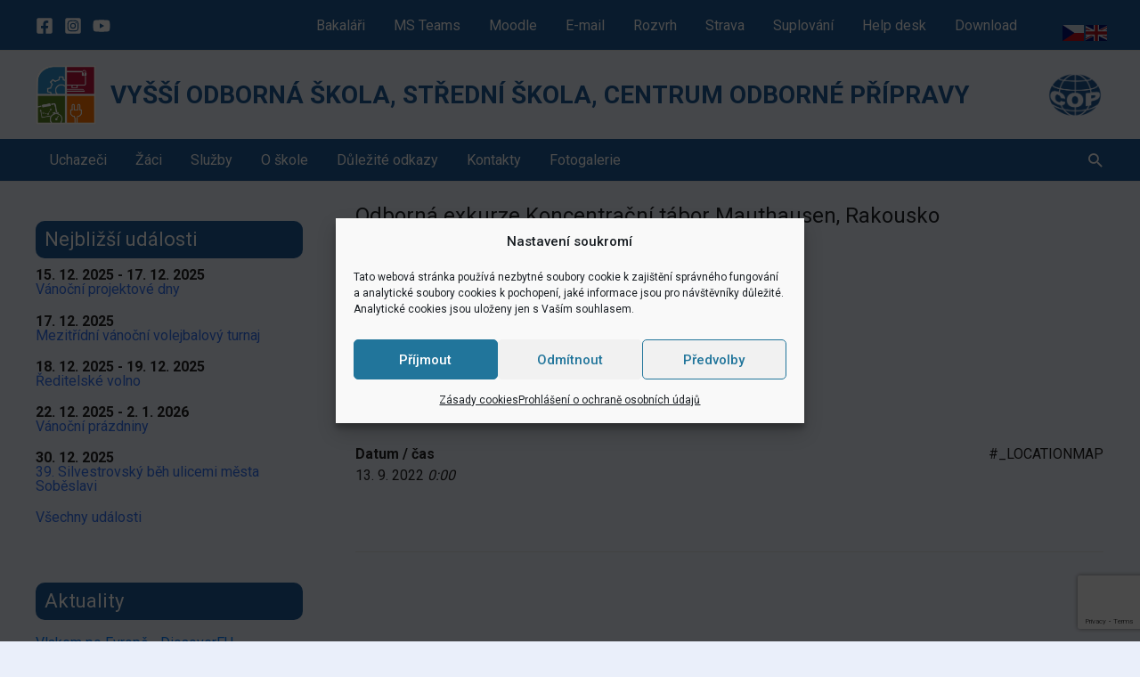

--- FILE ---
content_type: text/html; charset=UTF-8
request_url: https://sezimackastredni.cz/events/odborna-exkurze-koncentracni-tabor-mauthausen-rakousko/
body_size: 47095
content:
<!DOCTYPE html>
<html lang="cs">
    <head>
                <meta charset="UTF-8">
        <meta name="viewport" content="width=device-width, initial-scale=1">
        <link rel="profile" href="https://gmpg.org/xfn/11">
        <link rel="stylesheet" href="https://stackpath.bootstrapcdn.com/bootstrap/4.4.1/css/bootstrap.min.css" integrity="sha384-Vkoo8x4CGsO3+Hhxv8T/Q5PaXtkKtu6ug5TOeNV6gBiFeWPGFN9MuhOf23Q9Ifjh" crossorigin="anonymous">
         
              
        <!-- Font Awesome -->
        <link href="https://cdnjs.cloudflare.com/ajax/libs/font-awesome/5.15.1/css/all.min.css" rel="stylesheet"/>
        <!-- Google Fonts -->
        <link  href="https://fonts.googleapis.com/css?family=Roboto:300,400,500,700&display=swap" rel="stylesheet"/>
        <!-- MDB -->
        <link href="https://cdnjs.cloudflare.com/ajax/libs/mdb-ui-kit/3.2.0/mdb.min.css" rel="stylesheet"/>

        <title>Odborná exkurze Koncentrační tábor Mauthausen, Rakousko &#8211; Vyšší odborná škola, Střední škola,  Centrum odborné přípravy</title>
<meta name='robots' content='max-image-preview:large' />
<link rel='dns-prefetch' href='//stackpath.bootstrapcdn.com' />
<link rel="alternate" type="application/rss+xml" title="Vyšší odborná škola, Střední škola,  Centrum odborné přípravy &raquo; RSS zdroj" href="https://sezimackastredni.cz/feed/" />
<link rel="alternate" type="application/rss+xml" title="Vyšší odborná škola, Střední škola,  Centrum odborné přípravy &raquo; RSS komentářů" href="https://sezimackastredni.cz/comments/feed/" />
<link rel="alternate" title="oEmbed (JSON)" type="application/json+oembed" href="https://sezimackastredni.cz/wp-json/oembed/1.0/embed?url=https%3A%2F%2Fsezimackastredni.cz%2Fevents%2Fodborna-exkurze-koncentracni-tabor-mauthausen-rakousko%2F" />
<link rel="alternate" title="oEmbed (XML)" type="text/xml+oembed" href="https://sezimackastredni.cz/wp-json/oembed/1.0/embed?url=https%3A%2F%2Fsezimackastredni.cz%2Fevents%2Fodborna-exkurze-koncentracni-tabor-mauthausen-rakousko%2F&#038;format=xml" />
<style id='wp-img-auto-sizes-contain-inline-css'>
img:is([sizes=auto i],[sizes^="auto," i]){contain-intrinsic-size:3000px 1500px}
/*# sourceURL=wp-img-auto-sizes-contain-inline-css */
</style>
<link rel='stylesheet' id='astra-theme-css-css' href='https://sezimackastredni.cz/wp-content/themes/astra/assets/css/minified/frontend.min.css?ver=4.11.15' media='all' />
<style id='astra-theme-css-inline-css'>
.ast-no-sidebar .entry-content .alignfull {margin-left: calc( -50vw + 50%);margin-right: calc( -50vw + 50%);max-width: 100vw;width: 100vw;}.ast-no-sidebar .entry-content .alignwide {margin-left: calc(-41vw + 50%);margin-right: calc(-41vw + 50%);max-width: unset;width: unset;}.ast-no-sidebar .entry-content .alignfull .alignfull,.ast-no-sidebar .entry-content .alignfull .alignwide,.ast-no-sidebar .entry-content .alignwide .alignfull,.ast-no-sidebar .entry-content .alignwide .alignwide,.ast-no-sidebar .entry-content .wp-block-column .alignfull,.ast-no-sidebar .entry-content .wp-block-column .alignwide{width: 100%;margin-left: auto;margin-right: auto;}.wp-block-gallery,.blocks-gallery-grid {margin: 0;}.wp-block-separator {max-width: 100px;}.wp-block-separator.is-style-wide,.wp-block-separator.is-style-dots {max-width: none;}.entry-content .has-2-columns .wp-block-column:first-child {padding-right: 10px;}.entry-content .has-2-columns .wp-block-column:last-child {padding-left: 10px;}@media (max-width: 782px) {.entry-content .wp-block-columns .wp-block-column {flex-basis: 100%;}.entry-content .has-2-columns .wp-block-column:first-child {padding-right: 0;}.entry-content .has-2-columns .wp-block-column:last-child {padding-left: 0;}}body .entry-content .wp-block-latest-posts {margin-left: 0;}body .entry-content .wp-block-latest-posts li {list-style: none;}.ast-no-sidebar .ast-container .entry-content .wp-block-latest-posts {margin-left: 0;}.ast-header-break-point .entry-content .alignwide {margin-left: auto;margin-right: auto;}.entry-content .blocks-gallery-item img {margin-bottom: auto;}.wp-block-pullquote {border-top: 4px solid #555d66;border-bottom: 4px solid #555d66;color: #40464d;}:root{--ast-post-nav-space:0;--ast-container-default-xlg-padding:6.67em;--ast-container-default-lg-padding:5.67em;--ast-container-default-slg-padding:4.34em;--ast-container-default-md-padding:3.34em;--ast-container-default-sm-padding:6.67em;--ast-container-default-xs-padding:2.4em;--ast-container-default-xxs-padding:1.4em;--ast-code-block-background:#EEEEEE;--ast-comment-inputs-background:#FAFAFA;--ast-normal-container-width:1200px;--ast-narrow-container-width:750px;--ast-blog-title-font-weight:normal;--ast-blog-meta-weight:inherit;--ast-global-color-primary:var(--ast-global-color-5);--ast-global-color-secondary:var(--ast-global-color-4);--ast-global-color-alternate-background:var(--ast-global-color-7);--ast-global-color-subtle-background:var(--ast-global-color-6);--ast-bg-style-guide:#F8FAFC;--ast-shadow-style-guide:0px 0px 4px 0 #00000057;--ast-global-dark-bg-style:#fff;--ast-global-dark-lfs:#fbfbfb;--ast-widget-bg-color:#fafafa;--ast-wc-container-head-bg-color:#fbfbfb;--ast-title-layout-bg:#eeeeee;--ast-search-border-color:#e7e7e7;--ast-lifter-hover-bg:#e6e6e6;--ast-gallery-block-color:#000;--srfm-color-input-label:var(--ast-global-color-2);}html{font-size:100%;}a,.page-title{color:#40b3ff;}a:hover,a:focus{color:var(--ast-global-color-1);}body,button,input,select,textarea,.ast-button,.ast-custom-button{font-family:Verdana,Helvetica,Arial,sans-serif;font-weight:400;font-size:16px;font-size:1rem;line-height:var(--ast-body-line-height,1.65em);}blockquote{color:#000000;}h1,h2,h3,h4,h5,h6,.entry-content :where(h1,h2,h3,h4,h5,h6),.site-title,.site-title a{font-weight:normal;line-height:2.05em;}.ast-site-identity .site-title a{color:var(--ast-global-color-2);}.site-title{font-size:1.75em;display:block;}header .custom-logo-link img{max-width:68px;width:68px;}.astra-logo-svg{width:68px;}.site-header .site-description{font-size:1em;display:block;}.entry-title{font-size:1.5em;}.archive .ast-article-post .ast-article-inner,.blog .ast-article-post .ast-article-inner,.archive .ast-article-post .ast-article-inner:hover,.blog .ast-article-post .ast-article-inner:hover{overflow:hidden;}h1,.entry-content :where(h1){font-size:1.75em;font-weight:normal;line-height:1.4em;}h2,.entry-content :where(h2){font-size:1.5em;font-weight:normal;line-height:1.3em;}h3,.entry-content :where(h3){font-size:1.25em;line-height:1.3em;}h4,.entry-content :where(h4){font-size:1em;line-height:1.2em;}h5,.entry-content :where(h5){font-size:1em;line-height:1.2em;}h6,.entry-content :where(h6){font-size:1em;line-height:1.25em;}::selection{background-color:#2c4da9;color:#ffffff;}body,h1,h2,h3,h4,h5,h6,.entry-title a,.entry-content :where(h1,h2,h3,h4,h5,h6){color:#3a3a3a;}.tagcloud a:hover,.tagcloud a:focus,.tagcloud a.current-item{color:#000000;border-color:#40b3ff;background-color:#40b3ff;}input:focus,input[type="text"]:focus,input[type="email"]:focus,input[type="url"]:focus,input[type="password"]:focus,input[type="reset"]:focus,input[type="search"]:focus,textarea:focus{border-color:#40b3ff;}input[type="radio"]:checked,input[type=reset],input[type="checkbox"]:checked,input[type="checkbox"]:hover:checked,input[type="checkbox"]:focus:checked,input[type=range]::-webkit-slider-thumb{border-color:#40b3ff;background-color:#40b3ff;box-shadow:none;}.site-footer a:hover + .post-count,.site-footer a:focus + .post-count{background:#40b3ff;border-color:#40b3ff;}.single .nav-links .nav-previous,.single .nav-links .nav-next{color:#40b3ff;}.entry-meta,.entry-meta *{line-height:1.45;color:#40b3ff;}.entry-meta a:not(.ast-button):hover,.entry-meta a:not(.ast-button):hover *,.entry-meta a:not(.ast-button):focus,.entry-meta a:not(.ast-button):focus *,.page-links > .page-link,.page-links .page-link:hover,.post-navigation a:hover{color:var(--ast-global-color-1);}#cat option,.secondary .calendar_wrap thead a,.secondary .calendar_wrap thead a:visited{color:#40b3ff;}.secondary .calendar_wrap #today,.ast-progress-val span{background:#40b3ff;}.secondary a:hover + .post-count,.secondary a:focus + .post-count{background:#40b3ff;border-color:#40b3ff;}.calendar_wrap #today > a{color:#000000;}.page-links .page-link,.single .post-navigation a{color:#40b3ff;}.ast-search-menu-icon .search-form button.search-submit{padding:0 4px;}.ast-search-menu-icon form.search-form{padding-right:0;}.ast-search-menu-icon.slide-search input.search-field{width:0;}.ast-header-search .ast-search-menu-icon.ast-dropdown-active .search-form,.ast-header-search .ast-search-menu-icon.ast-dropdown-active .search-field:focus{transition:all 0.2s;}.search-form input.search-field:focus{outline:none;}.widget-title,.widget .wp-block-heading{font-size:22px;font-size:1.375rem;color:#3a3a3a;}#secondary,#secondary button,#secondary input,#secondary select,#secondary textarea{font-size:16px;font-size:1rem;}.ast-search-menu-icon.slide-search a:focus-visible:focus-visible,.astra-search-icon:focus-visible,#close:focus-visible,a:focus-visible,.ast-menu-toggle:focus-visible,.site .skip-link:focus-visible,.wp-block-loginout input:focus-visible,.wp-block-search.wp-block-search__button-inside .wp-block-search__inside-wrapper,.ast-header-navigation-arrow:focus-visible,.ast-orders-table__row .ast-orders-table__cell:focus-visible,a#ast-apply-coupon:focus-visible,#ast-apply-coupon:focus-visible,#close:focus-visible,.button.search-submit:focus-visible,#search_submit:focus,.normal-search:focus-visible,.ast-header-account-wrap:focus-visible,.astra-cart-drawer-close:focus,.ast-single-variation:focus,.ast-button:focus{outline-style:dotted;outline-color:inherit;outline-width:thin;}input:focus,input[type="text"]:focus,input[type="email"]:focus,input[type="url"]:focus,input[type="password"]:focus,input[type="reset"]:focus,input[type="search"]:focus,input[type="number"]:focus,textarea:focus,.wp-block-search__input:focus,[data-section="section-header-mobile-trigger"] .ast-button-wrap .ast-mobile-menu-trigger-minimal:focus,.ast-mobile-popup-drawer.active .menu-toggle-close:focus,#ast-scroll-top:focus,#coupon_code:focus,#ast-coupon-code:focus{border-style:dotted;border-color:inherit;border-width:thin;}input{outline:none;}.ast-logo-title-inline .site-logo-img{padding-right:1em;}.site-logo-img img{ transition:all 0.2s linear;}body .ast-oembed-container *{position:absolute;top:0;width:100%;height:100%;left:0;}body .wp-block-embed-pocket-casts .ast-oembed-container *{position:unset;}.ast-single-post-featured-section + article {margin-top: 2em;}.site-content .ast-single-post-featured-section img {width: 100%;overflow: hidden;object-fit: cover;}.site > .ast-single-related-posts-container {margin-top: 0;}@media (min-width: 922px) {.ast-desktop .ast-container--narrow {max-width: var(--ast-narrow-container-width);margin: 0 auto;}}#secondary {margin: 4em 0 2.5em;word-break: break-word;line-height: 2;}#secondary li {margin-bottom: 0.25em;}#secondary li:last-child {margin-bottom: 0;}@media (max-width: 768px) {.js_active .ast-plain-container.ast-single-post #secondary {margin-top: 1.5em;}}.ast-separate-container.ast-two-container #secondary .widget {background-color: #fff;padding: 2em;margin-bottom: 2em;}@media (min-width: 993px) {.ast-left-sidebar #secondary {padding-right: 60px;}.ast-right-sidebar #secondary {padding-left: 60px;}}@media (max-width: 993px) {.ast-right-sidebar #secondary {padding-left: 30px;}.ast-left-sidebar #secondary {padding-right: 30px;}}@media (max-width:921.9px){#ast-desktop-header{display:none;}}@media (min-width:922px){#ast-mobile-header{display:none;}}@media( max-width: 420px ) {.single .nav-links .nav-previous,.single .nav-links .nav-next {width: 100%;text-align: center;}}.wp-block-buttons.aligncenter{justify-content:center;}@media (max-width:921px){.ast-theme-transparent-header #primary,.ast-theme-transparent-header #secondary{padding:0;}}@media (max-width:921px){.ast-plain-container.ast-no-sidebar #primary{padding:0;}}.ast-plain-container.ast-no-sidebar #primary{margin-top:0;margin-bottom:0;}@media (min-width:1200px){.wp-block-group .has-background{padding:20px;}}@media (min-width:1200px){.ast-plain-container.ast-right-sidebar .entry-content .wp-block-group.alignwide,.ast-plain-container.ast-left-sidebar .entry-content .wp-block-group.alignwide,.ast-plain-container.ast-right-sidebar .entry-content .wp-block-group.alignfull,.ast-plain-container.ast-left-sidebar .entry-content .wp-block-group.alignfull{padding-left:20px;padding-right:20px;}}@media (min-width:1200px){.wp-block-cover-image.alignwide .wp-block-cover__inner-container,.wp-block-cover.alignwide .wp-block-cover__inner-container,.wp-block-cover-image.alignfull .wp-block-cover__inner-container,.wp-block-cover.alignfull .wp-block-cover__inner-container{width:100%;}}.wp-block-columns{margin-bottom:unset;}.wp-block-image.size-full{margin:2rem 0;}.wp-block-separator.has-background{padding:0;}.wp-block-gallery{margin-bottom:1.6em;}.wp-block-group{padding-top:4em;padding-bottom:4em;}.wp-block-group__inner-container .wp-block-columns:last-child,.wp-block-group__inner-container :last-child,.wp-block-table table{margin-bottom:0;}.blocks-gallery-grid{width:100%;}.wp-block-navigation-link__content{padding:5px 0;}.wp-block-group .wp-block-group .has-text-align-center,.wp-block-group .wp-block-column .has-text-align-center{max-width:100%;}.has-text-align-center{margin:0 auto;}@media (min-width:1200px){.wp-block-cover__inner-container,.alignwide .wp-block-group__inner-container,.alignfull .wp-block-group__inner-container{max-width:1200px;margin:0 auto;}.wp-block-group.alignnone,.wp-block-group.aligncenter,.wp-block-group.alignleft,.wp-block-group.alignright,.wp-block-group.alignwide,.wp-block-columns.alignwide{margin:2rem 0 1rem 0;}}@media (max-width:1200px){.wp-block-group{padding:3em;}.wp-block-group .wp-block-group{padding:1.5em;}.wp-block-columns,.wp-block-column{margin:1rem 0;}}@media (min-width:921px){.wp-block-columns .wp-block-group{padding:2em;}}@media (max-width:544px){.wp-block-cover-image .wp-block-cover__inner-container,.wp-block-cover .wp-block-cover__inner-container{width:unset;}.wp-block-cover,.wp-block-cover-image{padding:2em 0;}.wp-block-group,.wp-block-cover{padding:2em;}.wp-block-media-text__media img,.wp-block-media-text__media video{width:unset;max-width:100%;}.wp-block-media-text.has-background .wp-block-media-text__content{padding:1em;}}.wp-block-image.aligncenter{margin-left:auto;margin-right:auto;}.wp-block-table.aligncenter{margin-left:auto;margin-right:auto;}@media (min-width:544px){.entry-content .wp-block-media-text.has-media-on-the-right .wp-block-media-text__content{padding:0 8% 0 0;}.entry-content .wp-block-media-text .wp-block-media-text__content{padding:0 0 0 8%;}.ast-plain-container .site-content .entry-content .has-custom-content-position.is-position-bottom-left > *,.ast-plain-container .site-content .entry-content .has-custom-content-position.is-position-bottom-right > *,.ast-plain-container .site-content .entry-content .has-custom-content-position.is-position-top-left > *,.ast-plain-container .site-content .entry-content .has-custom-content-position.is-position-top-right > *,.ast-plain-container .site-content .entry-content .has-custom-content-position.is-position-center-right > *,.ast-plain-container .site-content .entry-content .has-custom-content-position.is-position-center-left > *{margin:0;}}@media (max-width:544px){.entry-content .wp-block-media-text .wp-block-media-text__content{padding:8% 0;}.wp-block-media-text .wp-block-media-text__media img{width:auto;max-width:100%;}}.wp-block-buttons .wp-block-button.is-style-outline .wp-block-button__link.wp-element-button,.ast-outline-button,.wp-block-uagb-buttons-child .uagb-buttons-repeater.ast-outline-button{border-top-width:2px;border-right-width:2px;border-bottom-width:2px;border-left-width:2px;font-family:inherit;font-weight:inherit;line-height:1em;}.wp-block-button .wp-block-button__link.wp-element-button.is-style-outline:not(.has-background),.wp-block-button.is-style-outline>.wp-block-button__link.wp-element-button:not(.has-background),.ast-outline-button{background-color:transparent;}.entry-content[data-ast-blocks-layout] > figure{margin-bottom:1em;}@media (max-width:921px){.ast-left-sidebar #content > .ast-container{display:flex;flex-direction:column-reverse;width:100%;}.ast-separate-container .ast-article-post,.ast-separate-container .ast-article-single{padding:1.5em 2.14em;}.ast-author-box img.avatar{margin:20px 0 0 0;}}@media (max-width:921px){#secondary.secondary{padding-top:0;}.ast-separate-container.ast-right-sidebar #secondary{padding-left:1em;padding-right:1em;}.ast-separate-container.ast-two-container #secondary{padding-left:0;padding-right:0;}.ast-page-builder-template .entry-header #secondary,.ast-page-builder-template #secondary{margin-top:1.5em;}}@media (max-width:921px){.ast-right-sidebar #primary{padding-right:0;}.ast-page-builder-template.ast-left-sidebar #secondary,.ast-page-builder-template.ast-right-sidebar #secondary{padding-right:20px;padding-left:20px;}.ast-right-sidebar #secondary,.ast-left-sidebar #primary{padding-left:0;}.ast-left-sidebar #secondary{padding-right:0;}}@media (min-width:922px){.ast-separate-container.ast-right-sidebar #primary,.ast-separate-container.ast-left-sidebar #primary{border:0;}.search-no-results.ast-separate-container #primary{margin-bottom:4em;}}@media (min-width:922px){.ast-right-sidebar #primary{border-right:1px solid var(--ast-border-color);}.ast-left-sidebar #primary{border-left:1px solid var(--ast-border-color);}.ast-right-sidebar #secondary{border-left:1px solid var(--ast-border-color);margin-left:-1px;}.ast-left-sidebar #secondary{border-right:1px solid var(--ast-border-color);margin-right:-1px;}.ast-separate-container.ast-two-container.ast-right-sidebar #secondary{padding-left:30px;padding-right:0;}.ast-separate-container.ast-two-container.ast-left-sidebar #secondary{padding-right:30px;padding-left:0;}.ast-separate-container.ast-right-sidebar #secondary,.ast-separate-container.ast-left-sidebar #secondary{border:0;margin-left:auto;margin-right:auto;}.ast-separate-container.ast-two-container #secondary .widget:last-child{margin-bottom:0;}}.wp-block-button .wp-block-button__link{color:#ffffff;}.wp-block-button .wp-block-button__link:hover,.wp-block-button .wp-block-button__link:focus{color:#ffffff;background-color:var(--ast-global-color-1);border-color:var(--ast-global-color-1);}.wp-block-button .wp-block-button__link{border-top-width:0;border-right-width:0;border-left-width:0;border-bottom-width:0;border-color:#2c4da9;background-color:#2c4da9;color:#ffffff;font-family:inherit;font-weight:inherit;line-height:1em;padding-top:10px;padding-right:40px;padding-bottom:10px;padding-left:40px;}.menu-toggle,button,.ast-button,.ast-custom-button,.button,input#submit,input[type="button"],input[type="submit"],input[type="reset"]{border-style:solid;border-top-width:0;border-right-width:0;border-left-width:0;border-bottom-width:0;color:#ffffff;border-color:#2c4da9;background-color:#2c4da9;padding-top:10px;padding-right:40px;padding-bottom:10px;padding-left:40px;font-family:inherit;font-weight:inherit;line-height:1em;}button:focus,.menu-toggle:hover,button:hover,.ast-button:hover,.ast-custom-button:hover .button:hover,.ast-custom-button:hover ,input[type=reset]:hover,input[type=reset]:focus,input#submit:hover,input#submit:focus,input[type="button"]:hover,input[type="button"]:focus,input[type="submit"]:hover,input[type="submit"]:focus{color:#ffffff;background-color:var(--ast-global-color-1);border-color:var(--ast-global-color-1);}@media (max-width:921px){.ast-mobile-header-stack .main-header-bar .ast-search-menu-icon{display:inline-block;}.ast-header-break-point.ast-header-custom-item-outside .ast-mobile-header-stack .main-header-bar .ast-search-icon{margin:0;}.ast-comment-avatar-wrap img{max-width:2.5em;}.ast-comment-meta{padding:0 1.8888em 1.3333em;}.ast-separate-container .ast-comment-list li.depth-1{padding:1.5em 2.14em;}.ast-separate-container .comment-respond{padding:2em 2.14em;}}@media (min-width:544px){.ast-container{max-width:100%;}}@media (max-width:544px){.ast-separate-container .ast-article-post,.ast-separate-container .ast-article-single,.ast-separate-container .comments-title,.ast-separate-container .ast-archive-description{padding:1.5em 1em;}.ast-separate-container #content .ast-container{padding-left:0.54em;padding-right:0.54em;}.ast-separate-container .ast-comment-list .bypostauthor{padding:.5em;}.ast-search-menu-icon.ast-dropdown-active .search-field{width:170px;}.ast-separate-container #secondary{padding-top:0;}.ast-separate-container.ast-two-container #secondary .widget{margin-bottom:1.5em;padding-left:1em;padding-right:1em;}}@media (max-width:921px){.ast-header-break-point .ast-search-menu-icon.slide-search .search-form{right:0;}.ast-header-break-point .ast-mobile-header-stack .ast-search-menu-icon.slide-search .search-form{right:-1em;}} #ast-mobile-header .ast-site-header-cart-li a{pointer-events:none;}body,.ast-separate-container{background-image:none;}.ast-no-sidebar.ast-separate-container .entry-content .alignfull {margin-left: -6.67em;margin-right: -6.67em;width: auto;}@media (max-width: 1200px) {.ast-no-sidebar.ast-separate-container .entry-content .alignfull {margin-left: -2.4em;margin-right: -2.4em;}}@media (max-width: 768px) {.ast-no-sidebar.ast-separate-container .entry-content .alignfull {margin-left: -2.14em;margin-right: -2.14em;}}@media (max-width: 544px) {.ast-no-sidebar.ast-separate-container .entry-content .alignfull {margin-left: -1em;margin-right: -1em;}}.ast-no-sidebar.ast-separate-container .entry-content .alignwide {margin-left: -20px;margin-right: -20px;}.ast-no-sidebar.ast-separate-container .entry-content .wp-block-column .alignfull,.ast-no-sidebar.ast-separate-container .entry-content .wp-block-column .alignwide {margin-left: auto;margin-right: auto;width: 100%;}@media (max-width:921px){.site-title{font-size:1.25em;display:block;}.site-header .site-description{font-size:1em;display:block;}h1,.entry-content :where(h1){font-size:30px;}h2,.entry-content :where(h2){font-size:25px;}h3,.entry-content :where(h3){font-size:20px;}.astra-logo-svg{width:61px;}header .custom-logo-link img,.ast-header-break-point .site-logo-img .custom-mobile-logo-link img{max-width:61px;width:61px;}}@media (max-width:544px){.site-title{font-size:1em;display:block;}.site-header .site-description{font-size:0.75em;display:block;}h1,.entry-content :where(h1){font-size:30px;}h2,.entry-content :where(h2){font-size:25px;}h3,.entry-content :where(h3){font-size:20px;}header .custom-logo-link img,.ast-header-break-point .site-branding img,.ast-header-break-point .custom-logo-link img{max-width:73px;width:73px;}.astra-logo-svg{width:73px;}.ast-header-break-point .site-logo-img .custom-mobile-logo-link img{max-width:73px;}}@media (max-width:921px){html{font-size:91.2%;}}@media (max-width:544px){html{font-size:91.2%;}}@media (min-width:922px){.ast-container{max-width:1240px;}}@font-face {font-family: "Astra";src: url(https://sezimackastredni.cz/wp-content/themes/astra/assets/fonts/astra.woff) format("woff"),url(https://sezimackastredni.cz/wp-content/themes/astra/assets/fonts/astra.ttf) format("truetype"),url(https://sezimackastredni.cz/wp-content/themes/astra/assets/fonts/astra.svg#astra) format("svg");font-weight: normal;font-style: normal;font-display: fallback;}@media (min-width:922px){.single-post .site-content > .ast-container{max-width:1200px;}}@media (min-width:922px){.main-header-menu .sub-menu .menu-item.ast-left-align-sub-menu:hover > .sub-menu,.main-header-menu .sub-menu .menu-item.ast-left-align-sub-menu.focus > .sub-menu{margin-left:-0px;}}.site .comments-area{padding-bottom:3em;}.astra-icon-down_arrow::after {content: "\e900";font-family: Astra;}.astra-icon-close::after {content: "\e5cd";font-family: Astra;}.astra-icon-drag_handle::after {content: "\e25d";font-family: Astra;}.astra-icon-format_align_justify::after {content: "\e235";font-family: Astra;}.astra-icon-menu::after {content: "\e5d2";font-family: Astra;}.astra-icon-reorder::after {content: "\e8fe";font-family: Astra;}.astra-icon-search::after {content: "\e8b6";font-family: Astra;}.astra-icon-zoom_in::after {content: "\e56b";font-family: Astra;}.astra-icon-check-circle::after {content: "\e901";font-family: Astra;}.astra-icon-shopping-cart::after {content: "\f07a";font-family: Astra;}.astra-icon-shopping-bag::after {content: "\f290";font-family: Astra;}.astra-icon-shopping-basket::after {content: "\f291";font-family: Astra;}.astra-icon-circle-o::after {content: "\e903";font-family: Astra;}.astra-icon-certificate::after {content: "\e902";font-family: Astra;}blockquote {padding: 1.2em;}.ast-header-break-point .ast-mobile-header-wrap .ast-above-header-wrap .main-header-bar-navigation .inline-on-mobile .menu-item .menu-link,.ast-header-break-point .ast-mobile-header-wrap .ast-main-header-wrap .main-header-bar-navigation .inline-on-mobile .menu-item .menu-link,.ast-header-break-point .ast-mobile-header-wrap .ast-below-header-wrap .main-header-bar-navigation .inline-on-mobile .menu-item .menu-link {border: none;}.ast-header-break-point .ast-mobile-header-wrap .ast-above-header-wrap .main-header-bar-navigation .inline-on-mobile .menu-item-has-children > .ast-menu-toggle::before,.ast-header-break-point .ast-mobile-header-wrap .ast-main-header-wrap .main-header-bar-navigation .inline-on-mobile .menu-item-has-children > .ast-menu-toggle::before,.ast-header-break-point .ast-mobile-header-wrap .ast-below-header-wrap .main-header-bar-navigation .inline-on-mobile .menu-item-has-children > .ast-menu-toggle::before {font-size: .6rem;}.ast-header-break-point .ast-mobile-header-wrap .ast-flex.inline-on-mobile {flex-wrap: unset;}.ast-header-break-point .ast-mobile-header-wrap .ast-flex.inline-on-mobile .menu-item.ast-submenu-expanded > .sub-menu .menu-link {padding: .1em 1em;}.ast-header-break-point .ast-mobile-header-wrap .ast-flex.inline-on-mobile .menu-item.ast-submenu-expanded > .sub-menu > .menu-item .ast-menu-toggle::before {transform: rotate(-90deg);}.ast-header-break-point .ast-mobile-header-wrap .ast-flex.inline-on-mobile .menu-item.ast-submenu-expanded > .sub-menu > .menu-item.ast-submenu-expanded .ast-menu-toggle::before {transform: rotate(-270deg);}.ast-header-break-point .ast-mobile-header-wrap .ast-flex.inline-on-mobile .menu-item > .sub-menu > .menu-item .menu-link:before {content: none;}.ast-header-break-point .ast-mobile-header-wrap .ast-flex.inline-on-mobile {flex-wrap: unset;}.ast-header-break-point .ast-mobile-header-wrap .ast-flex.inline-on-mobile .menu-item.ast-submenu-expanded > .sub-menu .menu-link {padding: .1em 1em;}.ast-header-break-point .ast-mobile-header-wrap .ast-flex.inline-on-mobile .menu-item.ast-submenu-expanded > .sub-menu > .menu-item .ast-menu-toggle::before {transform: rotate(-90deg);}.ast-header-break-point .ast-mobile-header-wrap .ast-flex.inline-on-mobile .menu-item.ast-submenu-expanded > .sub-menu > .menu-item.ast-submenu-expanded .ast-menu-toggle::before {transform: rotate(-270deg);}.ast-header-break-point .ast-mobile-header-wrap .ast-flex.inline-on-mobile .menu-item > .sub-menu > .menu-item .menu-link:before {content: none;}.ast-header-break-point .inline-on-mobile .sub-menu {width: 150px;}.ast-header-break-point .ast-mobile-header-wrap .ast-flex.inline-on-mobile .menu-item.menu-item-has-children {margin-right: 10px;}.ast-header-break-point .ast-mobile-header-wrap .ast-flex.inline-on-mobile .menu-item.ast-submenu-expanded > .sub-menu {display: block;position: absolute;right: auto;left: 0;}.ast-header-break-point .ast-mobile-header-wrap .ast-flex.inline-on-mobile .menu-item.ast-submenu-expanded > .sub-menu .menu-item .ast-menu-toggle {padding: 0;right: 1em;}.ast-header-break-point .ast-mobile-header-wrap .ast-flex.inline-on-mobile .menu-item.ast-submenu-expanded > .sub-menu > .menu-item > .sub-menu {left: 100%;right: auto;}.ast-header-break-point .ast-mobile-header-wrap .ast-flex.inline-on-mobile .ast-menu-toggle {right: -15px;}.ast-header-break-point .ast-mobile-header-wrap .ast-flex.inline-on-mobile .menu-item.menu-item-has-children {margin-right: 10px;}.ast-header-break-point .ast-mobile-header-wrap .ast-flex.inline-on-mobile .menu-item.ast-submenu-expanded > .sub-menu {display: block;position: absolute;right: auto;left: 0;}.ast-header-break-point .ast-mobile-header-wrap .ast-flex.inline-on-mobile .menu-item.ast-submenu-expanded > .sub-menu > .menu-item > .sub-menu {left: 100%;right: auto;}.ast-header-break-point .ast-mobile-header-wrap .ast-flex.inline-on-mobile .ast-menu-toggle {right: -15px;}:root .has-ast-global-color-0-color{color:var(--ast-global-color-0);}:root .has-ast-global-color-0-background-color{background-color:var(--ast-global-color-0);}:root .wp-block-button .has-ast-global-color-0-color{color:var(--ast-global-color-0);}:root .wp-block-button .has-ast-global-color-0-background-color{background-color:var(--ast-global-color-0);}:root .has-ast-global-color-1-color{color:var(--ast-global-color-1);}:root .has-ast-global-color-1-background-color{background-color:var(--ast-global-color-1);}:root .wp-block-button .has-ast-global-color-1-color{color:var(--ast-global-color-1);}:root .wp-block-button .has-ast-global-color-1-background-color{background-color:var(--ast-global-color-1);}:root .has-ast-global-color-2-color{color:var(--ast-global-color-2);}:root .has-ast-global-color-2-background-color{background-color:var(--ast-global-color-2);}:root .wp-block-button .has-ast-global-color-2-color{color:var(--ast-global-color-2);}:root .wp-block-button .has-ast-global-color-2-background-color{background-color:var(--ast-global-color-2);}:root .has-ast-global-color-3-color{color:var(--ast-global-color-3);}:root .has-ast-global-color-3-background-color{background-color:var(--ast-global-color-3);}:root .wp-block-button .has-ast-global-color-3-color{color:var(--ast-global-color-3);}:root .wp-block-button .has-ast-global-color-3-background-color{background-color:var(--ast-global-color-3);}:root .has-ast-global-color-4-color{color:var(--ast-global-color-4);}:root .has-ast-global-color-4-background-color{background-color:var(--ast-global-color-4);}:root .wp-block-button .has-ast-global-color-4-color{color:var(--ast-global-color-4);}:root .wp-block-button .has-ast-global-color-4-background-color{background-color:var(--ast-global-color-4);}:root .has-ast-global-color-5-color{color:var(--ast-global-color-5);}:root .has-ast-global-color-5-background-color{background-color:var(--ast-global-color-5);}:root .wp-block-button .has-ast-global-color-5-color{color:var(--ast-global-color-5);}:root .wp-block-button .has-ast-global-color-5-background-color{background-color:var(--ast-global-color-5);}:root .has-ast-global-color-6-color{color:var(--ast-global-color-6);}:root .has-ast-global-color-6-background-color{background-color:var(--ast-global-color-6);}:root .wp-block-button .has-ast-global-color-6-color{color:var(--ast-global-color-6);}:root .wp-block-button .has-ast-global-color-6-background-color{background-color:var(--ast-global-color-6);}:root .has-ast-global-color-7-color{color:var(--ast-global-color-7);}:root .has-ast-global-color-7-background-color{background-color:var(--ast-global-color-7);}:root .wp-block-button .has-ast-global-color-7-color{color:var(--ast-global-color-7);}:root .wp-block-button .has-ast-global-color-7-background-color{background-color:var(--ast-global-color-7);}:root .has-ast-global-color-8-color{color:var(--ast-global-color-8);}:root .has-ast-global-color-8-background-color{background-color:var(--ast-global-color-8);}:root .wp-block-button .has-ast-global-color-8-color{color:var(--ast-global-color-8);}:root .wp-block-button .has-ast-global-color-8-background-color{background-color:var(--ast-global-color-8);}:root{--ast-global-color-0:#0170B9;--ast-global-color-1:#3a3a3a;--ast-global-color-2:#3a3a3a;--ast-global-color-3:#4B4F58;--ast-global-color-4:#F5F5F5;--ast-global-color-5:#FFFFFF;--ast-global-color-6:#E5E5E5;--ast-global-color-7:#424242;--ast-global-color-8:#000000;}:root {--ast-border-color : #dddddd;}.ast-single-entry-banner {-js-display: flex;display: flex;flex-direction: column;justify-content: center;text-align: center;position: relative;background: var(--ast-title-layout-bg);}.ast-single-entry-banner[data-banner-layout="layout-1"] {max-width: 1200px;background: inherit;padding: 20px 0;}.ast-single-entry-banner[data-banner-width-type="custom"] {margin: 0 auto;width: 100%;}.ast-single-entry-banner + .site-content .entry-header {margin-bottom: 0;}.site .ast-author-avatar {--ast-author-avatar-size: ;}a.ast-underline-text {text-decoration: underline;}.ast-container > .ast-terms-link {position: relative;display: block;}a.ast-button.ast-badge-tax {padding: 4px 8px;border-radius: 3px;font-size: inherit;}header.entry-header{text-align:left;}header.entry-header .entry-title{font-size:1.50em;}header.entry-header > *:not(:last-child){margin-bottom:10px;}@media (max-width:921px){header.entry-header{text-align:left;}}@media (max-width:544px){header.entry-header{text-align:left;}}.ast-archive-entry-banner {-js-display: flex;display: flex;flex-direction: column;justify-content: center;text-align: center;position: relative;background: var(--ast-title-layout-bg);}.ast-archive-entry-banner[data-banner-width-type="custom"] {margin: 0 auto;width: 100%;}.ast-archive-entry-banner[data-banner-layout="layout-1"] {background: inherit;padding: 20px 0;text-align: left;}body.archive .ast-archive-description{max-width:1200px;width:100%;text-align:left;padding-top:3em;padding-right:3em;padding-bottom:3em;padding-left:3em;}body.archive .ast-archive-description .ast-archive-title,body.archive .ast-archive-description .ast-archive-title *{font-size:1.75em;}body.archive .ast-archive-description > *:not(:last-child){margin-bottom:10px;}@media (max-width:921px){body.archive .ast-archive-description{text-align:left;}}@media (max-width:544px){body.archive .ast-archive-description{text-align:left;}}.ast-breadcrumbs .trail-browse,.ast-breadcrumbs .trail-items,.ast-breadcrumbs .trail-items li{display:inline-block;margin:0;padding:0;border:none;background:inherit;text-indent:0;text-decoration:none;}.ast-breadcrumbs .trail-browse{font-size:inherit;font-style:inherit;font-weight:inherit;color:inherit;}.ast-breadcrumbs .trail-items{list-style:none;}.trail-items li::after{padding:0 0.3em;content:"\00bb";}.trail-items li:last-of-type::after{display:none;}.trail-items li::after{content:"\00bb";}.ast-breadcrumbs-wrapper .trail-items a{color:#2c4da9;}.ast-breadcrumbs-wrapper .trail-items .trail-end{color:#2c4da9;}.ast-breadcrumbs-wrapper .trail-items a:hover{color:#40b3ff;}.ast-header-breadcrumb{padding-top:10px;padding-bottom:10px;width:100%;}.ast-default-menu-enable.ast-main-header-nav-open.ast-header-break-point .main-header-bar.ast-header-breadcrumb,.ast-main-header-nav-open .main-header-bar.ast-header-breadcrumb{padding-top:1em;padding-bottom:1em;}.ast-header-break-point .main-header-bar.ast-header-breadcrumb{border-bottom-width:1px;border-bottom-color:#eaeaea;border-bottom-style:solid;}.ast-breadcrumbs-wrapper{line-height:1.4;}.ast-breadcrumbs-wrapper .rank-math-breadcrumb p{margin-bottom:0px;}.ast-breadcrumbs-wrapper{display:block;width:100%;}h1,h2,h3,h4,h5,h6,.entry-content :where(h1,h2,h3,h4,h5,h6){color:#2c4da9;}@media (max-width:921px){.ast-builder-grid-row-container.ast-builder-grid-row-tablet-3-firstrow .ast-builder-grid-row > *:first-child,.ast-builder-grid-row-container.ast-builder-grid-row-tablet-3-lastrow .ast-builder-grid-row > *:last-child{grid-column:1 / -1;}}@media (max-width:544px){.ast-builder-grid-row-container.ast-builder-grid-row-mobile-3-firstrow .ast-builder-grid-row > *:first-child,.ast-builder-grid-row-container.ast-builder-grid-row-mobile-3-lastrow .ast-builder-grid-row > *:last-child{grid-column:1 / -1;}}@media (max-width:544px){.ast-builder-layout-element .ast-site-identity{margin-top:0px;margin-bottom:0px;margin-left:0px;margin-right:0px;}}.ast-builder-layout-element[data-section="title_tagline"]{display:flex;}@media (max-width:921px){.ast-header-break-point .ast-builder-layout-element[data-section="title_tagline"]{display:flex;}}@media (max-width:544px){.ast-header-break-point .ast-builder-layout-element[data-section="title_tagline"]{display:flex;}}.ast-builder-menu-1{font-family:inherit;font-weight:inherit;}.ast-builder-menu-1 .menu-item > .menu-link{font-size:1em;color:#ffffff;}.ast-builder-menu-1 .menu-item > .ast-menu-toggle{color:#ffffff;}.ast-builder-menu-1 .menu-item:hover > .menu-link,.ast-builder-menu-1 .inline-on-mobile .menu-item:hover > .ast-menu-toggle{background:#1e73be;}.ast-builder-menu-1 .sub-menu,.ast-builder-menu-1 .inline-on-mobile .sub-menu{border-top-width:2px;border-bottom-width:0;border-right-width:0;border-left-width:0;border-color:#2c4da9;border-style:solid;width:300px;}.ast-builder-menu-1 .sub-menu .sub-menu{top:-2px;}.ast-builder-menu-1 .main-header-menu > .menu-item > .sub-menu,.ast-builder-menu-1 .main-header-menu > .menu-item > .astra-full-megamenu-wrapper{margin-top:0;}.ast-desktop .ast-builder-menu-1 .main-header-menu > .menu-item > .sub-menu:before,.ast-desktop .ast-builder-menu-1 .main-header-menu > .menu-item > .astra-full-megamenu-wrapper:before{height:calc( 0px + 2px + 5px );}.ast-builder-menu-1 .main-header-menu,.ast-builder-menu-1 .main-header-menu .sub-menu{background-color:#1e5a96;background-image:none;}.ast-desktop .ast-builder-menu-1 .menu-item .sub-menu .menu-link,.ast-header-break-point .main-navigation ul .menu-item .menu-link{border-bottom-width:1px;border-color:#ffffff;border-style:solid;}.ast-desktop .ast-builder-menu-1 .menu-item .sub-menu:last-child > .menu-item > .menu-link,.ast-header-break-point .main-navigation ul .menu-item .menu-link{border-bottom-width:1px;}.ast-desktop .ast-builder-menu-1 .menu-item:last-child > .menu-item > .menu-link{border-bottom-width:0;}@media (max-width:921px){.ast-header-break-point .ast-builder-menu-1 .menu-item.menu-item-has-children > .ast-menu-toggle{top:0;}.ast-builder-menu-1 .inline-on-mobile .menu-item.menu-item-has-children > .ast-menu-toggle{right:-15px;}.ast-builder-menu-1 .menu-item-has-children > .menu-link:after{content:unset;}.ast-builder-menu-1 .main-header-menu > .menu-item > .sub-menu,.ast-builder-menu-1 .main-header-menu > .menu-item > .astra-full-megamenu-wrapper{margin-top:0;}}@media (max-width:544px){.ast-header-break-point .ast-builder-menu-1 .menu-item.menu-item-has-children > .ast-menu-toggle{top:0;}.ast-builder-menu-1 .main-header-menu > .menu-item > .sub-menu,.ast-builder-menu-1 .main-header-menu > .menu-item > .astra-full-megamenu-wrapper{margin-top:0;}}.ast-builder-menu-1{display:flex;}@media (max-width:921px){.ast-header-break-point .ast-builder-menu-1{display:flex;}}@media (max-width:544px){.ast-header-break-point .ast-builder-menu-1{display:flex;}}.ast-builder-menu-2{font-family:inherit;font-weight:400;}.ast-builder-menu-2 .menu-item > .menu-link{font-size:1em;color:#2c4da9;}.ast-builder-menu-2 .menu-item > .ast-menu-toggle{color:#2c4da9;}.ast-builder-menu-2 .menu-item:hover > .menu-link,.ast-builder-menu-2 .inline-on-mobile .menu-item:hover > .ast-menu-toggle{color:#40b3ff;}.ast-builder-menu-2 .menu-item:hover > .ast-menu-toggle{color:#40b3ff;}.ast-builder-menu-2 .sub-menu,.ast-builder-menu-2 .inline-on-mobile .sub-menu{border-top-width:2px;border-bottom-width:0;border-right-width:0;border-left-width:0;border-color:#2c4da9;border-style:solid;width:200px;}.ast-builder-menu-2 .sub-menu .sub-menu{top:-2px;}.ast-builder-menu-2 .main-header-menu > .menu-item > .sub-menu,.ast-builder-menu-2 .main-header-menu > .menu-item > .astra-full-megamenu-wrapper{margin-top:100px;}.ast-desktop .ast-builder-menu-2 .main-header-menu > .menu-item > .sub-menu:before,.ast-desktop .ast-builder-menu-2 .main-header-menu > .menu-item > .astra-full-megamenu-wrapper:before{height:calc( 100px + 2px + 5px );}.ast-desktop .ast-builder-menu-2 .menu-item .sub-menu .menu-link,.ast-header-break-point .main-navigation ul .menu-item .menu-link{border-bottom-width:1px;border-color:#eaeaea;border-style:solid;}.ast-desktop .ast-builder-menu-2 .menu-item .sub-menu:last-child > .menu-item > .menu-link,.ast-header-break-point .main-navigation ul .menu-item .menu-link{border-bottom-width:1px;}.ast-desktop .ast-builder-menu-2 .menu-item:last-child > .menu-item > .menu-link{border-bottom-width:0;}@media (max-width:921px){.ast-header-break-point .ast-builder-menu-2 .menu-item > .menu-link{font-size:0.85em;}.ast-builder-menu-2 .menu-item:hover > .menu-link,.ast-builder-menu-2 .inline-on-mobile .menu-item:hover > .ast-menu-toggle{color:#ffffff;background:#1e73be;}.ast-builder-menu-2 .menu-item:hover > .ast-menu-toggle{color:#ffffff;}.ast-header-break-point .ast-builder-menu-2 .menu-item.menu-item-has-children > .ast-menu-toggle{top:0;}.ast-builder-menu-2 .inline-on-mobile .menu-item.menu-item-has-children > .ast-menu-toggle{right:-15px;}.ast-builder-menu-2 .menu-item-has-children > .menu-link:after{content:unset;}.ast-builder-menu-2 .main-header-menu > .menu-item > .sub-menu,.ast-builder-menu-2 .main-header-menu > .menu-item > .astra-full-megamenu-wrapper{margin-top:0;}}@media (max-width:544px){.ast-builder-menu-2 .menu-item:hover > .menu-link,.ast-builder-menu-2 .inline-on-mobile .menu-item:hover > .ast-menu-toggle{color:#ffffff;background:#1e73be;}.ast-builder-menu-2 .menu-item:hover> .ast-menu-toggle{color:#ffffff;}.ast-header-break-point .ast-builder-menu-2 .menu-item.menu-item-has-children > .ast-menu-toggle{top:0;}.ast-builder-menu-2 .main-header-menu > .menu-item > .sub-menu,.ast-builder-menu-2 .main-header-menu > .menu-item > .astra-full-megamenu-wrapper{margin-top:0;}}.ast-builder-menu-2{display:flex;}@media (max-width:921px){.ast-header-break-point .ast-builder-menu-2{display:flex;}}@media (max-width:544px){.ast-header-break-point .ast-builder-menu-2{display:flex;}}.ast-desktop .ast-menu-hover-style-underline > .menu-item > .menu-link:before,.ast-desktop .ast-menu-hover-style-overline > .menu-item > .menu-link:before {content: "";position: absolute;width: 100%;right: 50%;height: 1px;background-color: transparent;transform: scale(0,0) translate(-50%,0);transition: transform .3s ease-in-out,color .0s ease-in-out;}.ast-desktop .ast-menu-hover-style-underline > .menu-item:hover > .menu-link:before,.ast-desktop .ast-menu-hover-style-overline > .menu-item:hover > .menu-link:before {width: calc(100% - 1.2em);background-color: currentColor;transform: scale(1,1) translate(50%,0);}.ast-desktop .ast-menu-hover-style-underline > .menu-item > .menu-link:before {bottom: 0;}.ast-desktop .ast-menu-hover-style-overline > .menu-item > .menu-link:before {top: 0;}.ast-desktop .ast-menu-hover-style-zoom > .menu-item > .menu-link:hover {transition: all .3s ease;transform: scale(1.2);}.ast-builder-html-element img.alignnone{display:inline-block;}.ast-builder-html-element p:first-child{margin-top:0;}.ast-builder-html-element p:last-child{margin-bottom:0;}.ast-header-break-point .main-header-bar .ast-builder-html-element{line-height:1.85714285714286;}.ast-header-html-1 .ast-builder-html-element{font-size:15px;font-size:0.9375rem;}.ast-header-html-1{font-size:15px;font-size:0.9375rem;}.ast-header-html-1{display:flex;}@media (max-width:921px){.ast-header-break-point .ast-header-html-1{display:flex;}}@media (max-width:544px){.ast-header-break-point .ast-header-html-1{display:flex;}}.main-header-bar .main-header-bar-navigation .ast-search-icon {display: block;z-index: 4;position: relative;}.ast-search-icon .ast-icon {z-index: 4;}.ast-search-icon {z-index: 4;position: relative;line-height: normal;}.main-header-bar .ast-search-menu-icon .search-form {background-color: #ffffff;}.ast-search-menu-icon.ast-dropdown-active.slide-search .search-form {visibility: visible;opacity: 1;}.ast-search-menu-icon .search-form {border: 1px solid var(--ast-search-border-color);line-height: normal;padding: 0 3em 0 0;border-radius: 2px;display: inline-block;-webkit-backface-visibility: hidden;backface-visibility: hidden;position: relative;color: inherit;background-color: #fff;}.ast-search-menu-icon .astra-search-icon {-js-display: flex;display: flex;line-height: normal;}.ast-search-menu-icon .astra-search-icon:focus {outline: none;}.ast-search-menu-icon .search-field {border: none;background-color: transparent;transition: all .3s;border-radius: inherit;color: inherit;font-size: inherit;width: 0;color: #757575;}.ast-search-menu-icon .search-submit {display: none;background: none;border: none;font-size: 1.3em;color: #757575;}.ast-search-menu-icon.ast-dropdown-active {visibility: visible;opacity: 1;position: relative;}.ast-search-menu-icon.ast-dropdown-active .search-field,.ast-dropdown-active.ast-search-menu-icon.slide-search input.search-field {width: 235px;}.ast-header-search .ast-search-menu-icon.slide-search .search-form,.ast-header-search .ast-search-menu-icon.ast-inline-search .search-form {-js-display: flex;display: flex;align-items: center;}.ast-search-menu-icon.ast-inline-search .search-field {width : 100%;padding : 0.60em;padding-right : 5.5em;transition: all 0.2s;}.site-header-section-left .ast-search-menu-icon.slide-search .search-form {padding-left: 2em;padding-right: unset;left: -1em;right: unset;}.site-header-section-left .ast-search-menu-icon.slide-search .search-form .search-field {margin-right: unset;}.ast-search-menu-icon.slide-search .search-form {-webkit-backface-visibility: visible;backface-visibility: visible;visibility: hidden;opacity: 0;transition: all .2s;position: absolute;z-index: 3;right: -1em;top: 50%;transform: translateY(-50%);}.ast-header-search .ast-search-menu-icon .search-form .search-field:-ms-input-placeholder,.ast-header-search .ast-search-menu-icon .search-form .search-field:-ms-input-placeholder{opacity:0.5;}.ast-header-search .ast-search-menu-icon.slide-search .search-form,.ast-header-search .ast-search-menu-icon.ast-inline-search .search-form{-js-display:flex;display:flex;align-items:center;}.ast-builder-layout-element.ast-header-search{height:auto;}.ast-header-search .astra-search-icon{color:#ffffff;font-size:21px;}.ast-header-search .search-field::placeholder,.ast-header-search .ast-icon{color:#ffffff;}@media (max-width:921px){.ast-header-search .astra-search-icon{font-size:18px;}}@media (max-width:544px){.ast-header-search .astra-search-icon{color:#ffffff;font-size:18px;}.ast-header-search .search-field::placeholder,.ast-header-search .ast-icon{color:#ffffff;}}.ast-header-search{display:flex;}@media (max-width:921px){.ast-header-break-point .ast-header-search{display:flex;}}@media (max-width:544px){.ast-header-break-point .ast-header-search{display:flex;}}.ast-social-stack-desktop .ast-builder-social-element,.ast-social-stack-tablet .ast-builder-social-element,.ast-social-stack-mobile .ast-builder-social-element {margin-top: 6px;margin-bottom: 6px;}.social-show-label-true .ast-builder-social-element {width: auto;padding: 0 0.4em;}[data-section^="section-fb-social-icons-"] .footer-social-inner-wrap {text-align: center;}.ast-footer-social-wrap {width: 100%;}.ast-footer-social-wrap .ast-builder-social-element:first-child {margin-left: 0;}.ast-footer-social-wrap .ast-builder-social-element:last-child {margin-right: 0;}.ast-header-social-wrap .ast-builder-social-element:first-child {margin-left: 0;}.ast-header-social-wrap .ast-builder-social-element:last-child {margin-right: 0;}.ast-builder-social-element {line-height: 1;color: var(--ast-global-color-2);background: transparent;vertical-align: middle;transition: all 0.01s;margin-left: 6px;margin-right: 6px;justify-content: center;align-items: center;}.ast-builder-social-element .social-item-label {padding-left: 6px;}.ast-header-social-1-wrap .ast-builder-social-element svg{width:20px;height:20px;}.ast-social-color-type-official .ast-builder-social-element,.ast-social-color-type-official .social-item-label{color:var(--color);background-color:var(--background-color);}.header-social-inner-wrap.ast-social-color-type-official .ast-builder-social-element svg,.footer-social-inner-wrap.ast-social-color-type-official .ast-builder-social-element svg{fill:currentColor;}.ast-builder-layout-element[data-section="section-hb-social-icons-1"]{display:flex;}@media (max-width:921px){.ast-header-break-point .ast-builder-layout-element[data-section="section-hb-social-icons-1"]{display:flex;}}@media (max-width:544px){.ast-header-break-point .ast-builder-layout-element[data-section="section-hb-social-icons-1"]{display:flex;}}.header-widget-area[data-section="sidebar-widgets-header-widget-1"]{display:block;}@media (max-width:921px){.ast-header-break-point .header-widget-area[data-section="sidebar-widgets-header-widget-1"]{display:block;}}@media (max-width:544px){.ast-header-break-point .header-widget-area[data-section="sidebar-widgets-header-widget-1"]{display:block;}}.site-below-footer-wrap{padding-top:20px;padding-bottom:20px;}.site-below-footer-wrap[data-section="section-below-footer-builder"]{background-color:#eeeeee;background-image:none;min-height:80px;border-style:solid;border-width:0px;border-top-width:1px;border-top-color:var(--ast-global-color-subtle-background,--ast-global-color-6);}.site-below-footer-wrap[data-section="section-below-footer-builder"] .ast-builder-grid-row{max-width:1200px;min-height:80px;margin-left:auto;margin-right:auto;}.site-below-footer-wrap[data-section="section-below-footer-builder"] .ast-builder-grid-row,.site-below-footer-wrap[data-section="section-below-footer-builder"] .site-footer-section{align-items:flex-start;}.site-below-footer-wrap[data-section="section-below-footer-builder"].ast-footer-row-inline .site-footer-section{display:flex;margin-bottom:0;}.ast-builder-grid-row-full .ast-builder-grid-row{grid-template-columns:1fr;}@media (max-width:921px){.site-below-footer-wrap[data-section="section-below-footer-builder"].ast-footer-row-tablet-inline .site-footer-section{display:flex;margin-bottom:0;}.site-below-footer-wrap[data-section="section-below-footer-builder"].ast-footer-row-tablet-stack .site-footer-section{display:block;margin-bottom:10px;}.ast-builder-grid-row-container.ast-builder-grid-row-tablet-full .ast-builder-grid-row{grid-template-columns:1fr;}}@media (max-width:544px){.site-below-footer-wrap[data-section="section-below-footer-builder"].ast-footer-row-mobile-inline .site-footer-section{display:flex;margin-bottom:0;}.site-below-footer-wrap[data-section="section-below-footer-builder"].ast-footer-row-mobile-stack .site-footer-section{display:block;margin-bottom:10px;}.ast-builder-grid-row-container.ast-builder-grid-row-mobile-full .ast-builder-grid-row{grid-template-columns:1fr;}}.site-below-footer-wrap[data-section="section-below-footer-builder"]{display:grid;}@media (max-width:921px){.ast-header-break-point .site-below-footer-wrap[data-section="section-below-footer-builder"]{display:grid;}}@media (max-width:544px){.ast-header-break-point .site-below-footer-wrap[data-section="section-below-footer-builder"]{display:grid;}}.ast-footer-copyright{text-align:center;}.ast-footer-copyright.site-footer-focus-item {color:#3a3a3a;}@media (max-width:921px){.ast-footer-copyright{text-align:center;}}@media (max-width:544px){.ast-footer-copyright{text-align:center;}}.ast-footer-copyright.ast-builder-layout-element{display:flex;}@media (max-width:921px){.ast-header-break-point .ast-footer-copyright.ast-builder-layout-element{display:flex;}}@media (max-width:544px){.ast-header-break-point .ast-footer-copyright.ast-builder-layout-element{display:flex;}}.ast-header-break-point .main-header-bar{border-bottom-width:1px;}@media (min-width:922px){.main-header-bar{border-bottom-width:1px;}}@media (min-width:922px){#primary{width:75%;}#secondary{width:25%;}}.main-header-menu .menu-item, #astra-footer-menu .menu-item, .main-header-bar .ast-masthead-custom-menu-items{-js-display:flex;display:flex;-webkit-box-pack:center;-webkit-justify-content:center;-moz-box-pack:center;-ms-flex-pack:center;justify-content:center;-webkit-box-orient:vertical;-webkit-box-direction:normal;-webkit-flex-direction:column;-moz-box-orient:vertical;-moz-box-direction:normal;-ms-flex-direction:column;flex-direction:column;}.main-header-menu > .menu-item > .menu-link, #astra-footer-menu > .menu-item > .menu-link{height:100%;-webkit-box-align:center;-webkit-align-items:center;-moz-box-align:center;-ms-flex-align:center;align-items:center;-js-display:flex;display:flex;}.main-header-menu .sub-menu .menu-item.menu-item-has-children > .menu-link:after{position:absolute;right:1em;top:50%;transform:translate(0,-50%) rotate(270deg);}.ast-header-break-point .main-header-bar .main-header-bar-navigation .page_item_has_children > .ast-menu-toggle::before, .ast-header-break-point .main-header-bar .main-header-bar-navigation .menu-item-has-children > .ast-menu-toggle::before, .ast-mobile-popup-drawer .main-header-bar-navigation .menu-item-has-children>.ast-menu-toggle::before, .ast-header-break-point .ast-mobile-header-wrap .main-header-bar-navigation .menu-item-has-children > .ast-menu-toggle::before{font-weight:bold;content:"\e900";font-family:Astra;text-decoration:inherit;display:inline-block;}.ast-header-break-point .main-navigation ul.sub-menu .menu-item .menu-link:before{content:"\e900";font-family:Astra;font-size:.65em;text-decoration:inherit;display:inline-block;transform:translate(0, -2px) rotateZ(270deg);margin-right:5px;}.widget_search .search-form:after{font-family:Astra;font-size:1.2em;font-weight:normal;content:"\e8b6";position:absolute;top:50%;right:15px;transform:translate(0, -50%);}.astra-search-icon::before{content:"\e8b6";font-family:Astra;font-style:normal;font-weight:normal;text-decoration:inherit;text-align:center;-webkit-font-smoothing:antialiased;-moz-osx-font-smoothing:grayscale;z-index:3;}.main-header-bar .main-header-bar-navigation .page_item_has_children > a:after, .main-header-bar .main-header-bar-navigation .menu-item-has-children > a:after, .menu-item-has-children .ast-header-navigation-arrow:after{content:"\e900";display:inline-block;font-family:Astra;font-size:.6rem;font-weight:bold;text-rendering:auto;-webkit-font-smoothing:antialiased;-moz-osx-font-smoothing:grayscale;margin-left:10px;line-height:normal;}.menu-item-has-children .sub-menu .ast-header-navigation-arrow:after{margin-left:0;}.ast-mobile-popup-drawer .main-header-bar-navigation .ast-submenu-expanded>.ast-menu-toggle::before{transform:rotateX(180deg);}.ast-header-break-point .main-header-bar-navigation .menu-item-has-children > .menu-link:after{display:none;}@media (min-width:922px){.ast-builder-menu .main-navigation > ul > li:last-child a{margin-right:0;}}.ast-separate-container .ast-article-inner{background-color:transparent;background-image:none;}.ast-separate-container .ast-article-post{background-color:var(--ast-global-color-5);}@media (max-width:921px){.ast-separate-container .ast-article-post{background-color:var(--ast-global-color-5);}}@media (max-width:544px){.ast-separate-container .ast-article-post{background-color:var(--ast-global-color-5);}}.ast-separate-container .ast-article-single:not(.ast-related-post), .ast-separate-container .error-404, .ast-separate-container .no-results, .single.ast-separate-container  .ast-author-meta, .ast-separate-container .related-posts-title-wrapper, .ast-separate-container .comments-count-wrapper, .ast-box-layout.ast-plain-container .site-content, .ast-padded-layout.ast-plain-container .site-content, .ast-separate-container .ast-archive-description, .ast-separate-container .comments-area .comment-respond, .ast-separate-container .comments-area .ast-comment-list li, .ast-separate-container .comments-area .comments-title{background-color:var(--ast-global-color-5);}@media (max-width:921px){.ast-separate-container .ast-article-single:not(.ast-related-post), .ast-separate-container .error-404, .ast-separate-container .no-results, .single.ast-separate-container  .ast-author-meta, .ast-separate-container .related-posts-title-wrapper, .ast-separate-container .comments-count-wrapper, .ast-box-layout.ast-plain-container .site-content, .ast-padded-layout.ast-plain-container .site-content, .ast-separate-container .ast-archive-description{background-color:var(--ast-global-color-5);}}@media (max-width:544px){.ast-separate-container .ast-article-single:not(.ast-related-post), .ast-separate-container .error-404, .ast-separate-container .no-results, .single.ast-separate-container  .ast-author-meta, .ast-separate-container .related-posts-title-wrapper, .ast-separate-container .comments-count-wrapper, .ast-box-layout.ast-plain-container .site-content, .ast-padded-layout.ast-plain-container .site-content, .ast-separate-container .ast-archive-description{background-color:var(--ast-global-color-5);}}.ast-separate-container.ast-two-container #secondary .widget{background-color:var(--ast-global-color-5);}@media (max-width:921px){.ast-separate-container.ast-two-container #secondary .widget{background-color:var(--ast-global-color-5);}}@media (max-width:544px){.ast-separate-container.ast-two-container #secondary .widget{background-color:var(--ast-global-color-5);}}.ast-mobile-header-content > *,.ast-desktop-header-content > * {padding: 10px 0;height: auto;}.ast-mobile-header-content > *:first-child,.ast-desktop-header-content > *:first-child {padding-top: 10px;}.ast-mobile-header-content > .ast-builder-menu,.ast-desktop-header-content > .ast-builder-menu {padding-top: 0;}.ast-mobile-header-content > *:last-child,.ast-desktop-header-content > *:last-child {padding-bottom: 0;}.ast-mobile-header-content .ast-search-menu-icon.ast-inline-search label,.ast-desktop-header-content .ast-search-menu-icon.ast-inline-search label {width: 100%;}.ast-desktop-header-content .main-header-bar-navigation .ast-submenu-expanded > .ast-menu-toggle::before {transform: rotateX(180deg);}#ast-desktop-header .ast-desktop-header-content,.ast-mobile-header-content .ast-search-icon,.ast-desktop-header-content .ast-search-icon,.ast-mobile-header-wrap .ast-mobile-header-content,.ast-main-header-nav-open.ast-popup-nav-open .ast-mobile-header-wrap .ast-mobile-header-content,.ast-main-header-nav-open.ast-popup-nav-open .ast-desktop-header-content {display: none;}.ast-main-header-nav-open.ast-header-break-point #ast-desktop-header .ast-desktop-header-content,.ast-main-header-nav-open.ast-header-break-point .ast-mobile-header-wrap .ast-mobile-header-content {display: block;}.ast-desktop .ast-desktop-header-content .astra-menu-animation-slide-up > .menu-item > .sub-menu,.ast-desktop .ast-desktop-header-content .astra-menu-animation-slide-up > .menu-item .menu-item > .sub-menu,.ast-desktop .ast-desktop-header-content .astra-menu-animation-slide-down > .menu-item > .sub-menu,.ast-desktop .ast-desktop-header-content .astra-menu-animation-slide-down > .menu-item .menu-item > .sub-menu,.ast-desktop .ast-desktop-header-content .astra-menu-animation-fade > .menu-item > .sub-menu,.ast-desktop .ast-desktop-header-content .astra-menu-animation-fade > .menu-item .menu-item > .sub-menu {opacity: 1;visibility: visible;}.ast-hfb-header.ast-default-menu-enable.ast-header-break-point .ast-mobile-header-wrap .ast-mobile-header-content .main-header-bar-navigation {width: unset;margin: unset;}.ast-mobile-header-content.content-align-flex-end .main-header-bar-navigation .menu-item-has-children > .ast-menu-toggle,.ast-desktop-header-content.content-align-flex-end .main-header-bar-navigation .menu-item-has-children > .ast-menu-toggle {left: calc( 20px - 0.907em);right: auto;}.ast-mobile-header-content .ast-search-menu-icon,.ast-mobile-header-content .ast-search-menu-icon.slide-search,.ast-desktop-header-content .ast-search-menu-icon,.ast-desktop-header-content .ast-search-menu-icon.slide-search {width: 100%;position: relative;display: block;right: auto;transform: none;}.ast-mobile-header-content .ast-search-menu-icon.slide-search .search-form,.ast-mobile-header-content .ast-search-menu-icon .search-form,.ast-desktop-header-content .ast-search-menu-icon.slide-search .search-form,.ast-desktop-header-content .ast-search-menu-icon .search-form {right: 0;visibility: visible;opacity: 1;position: relative;top: auto;transform: none;padding: 0;display: block;overflow: hidden;}.ast-mobile-header-content .ast-search-menu-icon.ast-inline-search .search-field,.ast-mobile-header-content .ast-search-menu-icon .search-field,.ast-desktop-header-content .ast-search-menu-icon.ast-inline-search .search-field,.ast-desktop-header-content .ast-search-menu-icon .search-field {width: 100%;padding-right: 5.5em;}.ast-mobile-header-content .ast-search-menu-icon .search-submit,.ast-desktop-header-content .ast-search-menu-icon .search-submit {display: block;position: absolute;height: 100%;top: 0;right: 0;padding: 0 1em;border-radius: 0;}.ast-hfb-header.ast-default-menu-enable.ast-header-break-point .ast-mobile-header-wrap .ast-mobile-header-content .main-header-bar-navigation ul .sub-menu .menu-link {padding-left: 30px;}.ast-hfb-header.ast-default-menu-enable.ast-header-break-point .ast-mobile-header-wrap .ast-mobile-header-content .main-header-bar-navigation .sub-menu .menu-item .menu-item .menu-link {padding-left: 40px;}.ast-mobile-popup-drawer.active .ast-mobile-popup-inner{background-color:#ffffff;;}.ast-mobile-header-wrap .ast-mobile-header-content, .ast-desktop-header-content{background-color:#ffffff;;}.ast-mobile-popup-content > *, .ast-mobile-header-content > *, .ast-desktop-popup-content > *, .ast-desktop-header-content > *{padding-top:0;padding-bottom:0;}.content-align-flex-start .ast-builder-layout-element{justify-content:flex-start;}.content-align-flex-start .main-header-menu{text-align:left;}.ast-mobile-popup-drawer.active .menu-toggle-close{color:#3a3a3a;}.ast-mobile-header-wrap .ast-primary-header-bar,.ast-primary-header-bar .site-primary-header-wrap{min-height:70px;}.ast-desktop .ast-primary-header-bar .main-header-menu > .menu-item{line-height:70px;}.ast-header-break-point #masthead .ast-mobile-header-wrap .ast-primary-header-bar,.ast-header-break-point #masthead .ast-mobile-header-wrap .ast-below-header-bar,.ast-header-break-point #masthead .ast-mobile-header-wrap .ast-above-header-bar{padding-left:20px;padding-right:20px;}.ast-header-break-point .ast-primary-header-bar{border-bottom-width:1px;border-bottom-color:var( --ast-global-color-subtle-background,--ast-global-color-7 );border-bottom-style:solid;}@media (min-width:922px){.ast-primary-header-bar{border-bottom-width:1px;border-bottom-color:var( --ast-global-color-subtle-background,--ast-global-color-7 );border-bottom-style:solid;}}.ast-primary-header-bar{background-color:#ffffff;background-image:none;}.ast-primary-header-bar{display:block;}@media (max-width:921px){.ast-header-break-point .ast-primary-header-bar{display:grid;}}@media (max-width:544px){.ast-header-break-point .ast-primary-header-bar{display:grid;}}.ast-hfb-header .site-header{margin-top:0px;margin-bottom:0px;margin-left:0px;margin-right:0px;}[data-section="section-header-mobile-trigger"] .ast-button-wrap .ast-mobile-menu-trigger-minimal{color:#ffffff;border:none;background:transparent;}[data-section="section-header-mobile-trigger"] .ast-button-wrap .mobile-menu-toggle-icon .ast-mobile-svg{width:31px;height:31px;fill:#ffffff;}[data-section="section-header-mobile-trigger"] .ast-button-wrap .mobile-menu-wrap .mobile-menu{color:#ffffff;}.ast-above-header .main-header-bar-navigation{height:100%;}.ast-header-break-point .ast-mobile-header-wrap .ast-above-header-wrap .main-header-bar-navigation .inline-on-mobile .menu-item .menu-link{border:none;}.ast-header-break-point .ast-mobile-header-wrap .ast-above-header-wrap .main-header-bar-navigation .inline-on-mobile .menu-item-has-children > .ast-menu-toggle::before{font-size:.6rem;}.ast-header-break-point .ast-mobile-header-wrap .ast-above-header-wrap .main-header-bar-navigation .ast-submenu-expanded > .ast-menu-toggle::before{transform:rotateX(180deg);}.ast-mobile-header-wrap .ast-above-header-bar ,.ast-above-header-bar .site-above-header-wrap{min-height:45px;}.ast-desktop .ast-above-header-bar .main-header-menu > .menu-item{line-height:45px;}.ast-desktop .ast-above-header-bar .ast-header-woo-cart,.ast-desktop .ast-above-header-bar .ast-header-edd-cart{line-height:45px;}.ast-above-header-bar{border-bottom-width:1px;border-bottom-color:var( --ast-global-color-subtle-background,--ast-global-color-7 );border-bottom-style:solid;}.ast-above-header.ast-above-header-bar{background-color:#ffffff;background-image:none;}.ast-header-break-point .ast-above-header-bar{background-color:#ffffff;}@media (max-width:921px){#masthead .ast-mobile-header-wrap .ast-above-header-bar{padding-left:20px;padding-right:20px;}}.ast-above-header-bar{display:block;}@media (max-width:921px){.ast-header-break-point .ast-above-header-bar{display:grid;}}@media (max-width:544px){.ast-header-break-point .ast-above-header-bar{display:grid;}}.ast-below-header .main-header-bar-navigation{height:100%;}.ast-header-break-point .ast-mobile-header-wrap .ast-below-header-wrap .main-header-bar-navigation .inline-on-mobile .menu-item .menu-link{border:none;}.ast-header-break-point .ast-mobile-header-wrap .ast-below-header-wrap .main-header-bar-navigation .inline-on-mobile .menu-item-has-children > .ast-menu-toggle::before{font-size:.6rem;}.ast-header-break-point .ast-mobile-header-wrap .ast-below-header-wrap .main-header-bar-navigation .ast-submenu-expanded > .ast-menu-toggle::before{transform:rotateX(180deg);}#masthead .ast-mobile-header-wrap .ast-below-header-bar{padding-left:20px;padding-right:20px;}.ast-mobile-header-wrap .ast-below-header-bar ,.ast-below-header-bar .site-below-header-wrap{min-height:47px;}.ast-desktop .ast-below-header-bar .main-header-menu > .menu-item{line-height:47px;}.ast-desktop .ast-below-header-bar .ast-header-woo-cart,.ast-desktop .ast-below-header-bar .ast-header-edd-cart{line-height:47px;}.ast-below-header-bar{border-bottom-width:1px;border-bottom-color:var( --ast-global-color-subtle-background,--ast-global-color-7 );border-bottom-style:solid;}.ast-below-header-bar{background-image:linear-gradient(to right,#1e5a96,#1e5a96),url(https://new.copsu.cz/wp-content/uploads/2021/01/cropped-cropped-COP_logo_80let-1-e1609916157842.png);background-repeat:repeat;background-position:center center;background-size:auto;background-attachment:scroll;}.ast-header-break-point .ast-below-header-bar{background-color:#1e5a96;}.ast-below-header-bar.ast-below-header, .ast-header-break-point .ast-below-header-bar.ast-below-header{padding-top:0px;padding-bottom:0px;padding-left:0px;padding-right:0px;margin-top:0px;margin-bottom:0px;margin-left:0px;margin-right:0px;}.ast-below-header-bar{display:block;}@media (max-width:921px){.ast-header-break-point .ast-below-header-bar{display:grid;}}@media (max-width:544px){.ast-header-break-point .ast-below-header-bar{display:grid;}}
/*# sourceURL=astra-theme-css-inline-css */
</style>
<style id='wp-emoji-styles-inline-css'>

	img.wp-smiley, img.emoji {
		display: inline !important;
		border: none !important;
		box-shadow: none !important;
		height: 1em !important;
		width: 1em !important;
		margin: 0 0.07em !important;
		vertical-align: -0.1em !important;
		background: none !important;
		padding: 0 !important;
	}
/*# sourceURL=wp-emoji-styles-inline-css */
</style>
<link rel='stylesheet' id='wp-block-library-css' href='https://sezimackastredni.cz/wp-includes/css/dist/block-library/style.min.css?ver=6.9' media='all' />
<style id='wp-block-paragraph-inline-css'>
.is-small-text{font-size:.875em}.is-regular-text{font-size:1em}.is-large-text{font-size:2.25em}.is-larger-text{font-size:3em}.has-drop-cap:not(:focus):first-letter{float:left;font-size:8.4em;font-style:normal;font-weight:100;line-height:.68;margin:.05em .1em 0 0;text-transform:uppercase}body.rtl .has-drop-cap:not(:focus):first-letter{float:none;margin-left:.1em}p.has-drop-cap.has-background{overflow:hidden}:root :where(p.has-background){padding:1.25em 2.375em}:where(p.has-text-color:not(.has-link-color)) a{color:inherit}p.has-text-align-left[style*="writing-mode:vertical-lr"],p.has-text-align-right[style*="writing-mode:vertical-rl"]{rotate:180deg}
/*# sourceURL=https://sezimackastredni.cz/wp-includes/blocks/paragraph/style.min.css */
</style>
<style id='global-styles-inline-css'>
:root{--wp--preset--aspect-ratio--square: 1;--wp--preset--aspect-ratio--4-3: 4/3;--wp--preset--aspect-ratio--3-4: 3/4;--wp--preset--aspect-ratio--3-2: 3/2;--wp--preset--aspect-ratio--2-3: 2/3;--wp--preset--aspect-ratio--16-9: 16/9;--wp--preset--aspect-ratio--9-16: 9/16;--wp--preset--color--black: #000000;--wp--preset--color--cyan-bluish-gray: #abb8c3;--wp--preset--color--white: #ffffff;--wp--preset--color--pale-pink: #f78da7;--wp--preset--color--vivid-red: #cf2e2e;--wp--preset--color--luminous-vivid-orange: #ff6900;--wp--preset--color--luminous-vivid-amber: #fcb900;--wp--preset--color--light-green-cyan: #7bdcb5;--wp--preset--color--vivid-green-cyan: #00d084;--wp--preset--color--pale-cyan-blue: #8ed1fc;--wp--preset--color--vivid-cyan-blue: #0693e3;--wp--preset--color--vivid-purple: #9b51e0;--wp--preset--color--ast-global-color-0: var(--ast-global-color-0);--wp--preset--color--ast-global-color-1: var(--ast-global-color-1);--wp--preset--color--ast-global-color-2: var(--ast-global-color-2);--wp--preset--color--ast-global-color-3: var(--ast-global-color-3);--wp--preset--color--ast-global-color-4: var(--ast-global-color-4);--wp--preset--color--ast-global-color-5: var(--ast-global-color-5);--wp--preset--color--ast-global-color-6: var(--ast-global-color-6);--wp--preset--color--ast-global-color-7: var(--ast-global-color-7);--wp--preset--color--ast-global-color-8: var(--ast-global-color-8);--wp--preset--gradient--vivid-cyan-blue-to-vivid-purple: linear-gradient(135deg,rgb(6,147,227) 0%,rgb(155,81,224) 100%);--wp--preset--gradient--light-green-cyan-to-vivid-green-cyan: linear-gradient(135deg,rgb(122,220,180) 0%,rgb(0,208,130) 100%);--wp--preset--gradient--luminous-vivid-amber-to-luminous-vivid-orange: linear-gradient(135deg,rgb(252,185,0) 0%,rgb(255,105,0) 100%);--wp--preset--gradient--luminous-vivid-orange-to-vivid-red: linear-gradient(135deg,rgb(255,105,0) 0%,rgb(207,46,46) 100%);--wp--preset--gradient--very-light-gray-to-cyan-bluish-gray: linear-gradient(135deg,rgb(238,238,238) 0%,rgb(169,184,195) 100%);--wp--preset--gradient--cool-to-warm-spectrum: linear-gradient(135deg,rgb(74,234,220) 0%,rgb(151,120,209) 20%,rgb(207,42,186) 40%,rgb(238,44,130) 60%,rgb(251,105,98) 80%,rgb(254,248,76) 100%);--wp--preset--gradient--blush-light-purple: linear-gradient(135deg,rgb(255,206,236) 0%,rgb(152,150,240) 100%);--wp--preset--gradient--blush-bordeaux: linear-gradient(135deg,rgb(254,205,165) 0%,rgb(254,45,45) 50%,rgb(107,0,62) 100%);--wp--preset--gradient--luminous-dusk: linear-gradient(135deg,rgb(255,203,112) 0%,rgb(199,81,192) 50%,rgb(65,88,208) 100%);--wp--preset--gradient--pale-ocean: linear-gradient(135deg,rgb(255,245,203) 0%,rgb(182,227,212) 50%,rgb(51,167,181) 100%);--wp--preset--gradient--electric-grass: linear-gradient(135deg,rgb(202,248,128) 0%,rgb(113,206,126) 100%);--wp--preset--gradient--midnight: linear-gradient(135deg,rgb(2,3,129) 0%,rgb(40,116,252) 100%);--wp--preset--font-size--small: 13px;--wp--preset--font-size--medium: 20px;--wp--preset--font-size--large: 36px;--wp--preset--font-size--x-large: 42px;--wp--preset--spacing--20: 0.44rem;--wp--preset--spacing--30: 0.67rem;--wp--preset--spacing--40: 1rem;--wp--preset--spacing--50: 1.5rem;--wp--preset--spacing--60: 2.25rem;--wp--preset--spacing--70: 3.38rem;--wp--preset--spacing--80: 5.06rem;--wp--preset--shadow--natural: 6px 6px 9px rgba(0, 0, 0, 0.2);--wp--preset--shadow--deep: 12px 12px 50px rgba(0, 0, 0, 0.4);--wp--preset--shadow--sharp: 6px 6px 0px rgba(0, 0, 0, 0.2);--wp--preset--shadow--outlined: 6px 6px 0px -3px rgb(255, 255, 255), 6px 6px rgb(0, 0, 0);--wp--preset--shadow--crisp: 6px 6px 0px rgb(0, 0, 0);}:root { --wp--style--global--content-size: var(--wp--custom--ast-content-width-size);--wp--style--global--wide-size: var(--wp--custom--ast-wide-width-size); }:where(body) { margin: 0; }.wp-site-blocks > .alignleft { float: left; margin-right: 2em; }.wp-site-blocks > .alignright { float: right; margin-left: 2em; }.wp-site-blocks > .aligncenter { justify-content: center; margin-left: auto; margin-right: auto; }:where(.wp-site-blocks) > * { margin-block-start: 24px; margin-block-end: 0; }:where(.wp-site-blocks) > :first-child { margin-block-start: 0; }:where(.wp-site-blocks) > :last-child { margin-block-end: 0; }:root { --wp--style--block-gap: 24px; }:root :where(.is-layout-flow) > :first-child{margin-block-start: 0;}:root :where(.is-layout-flow) > :last-child{margin-block-end: 0;}:root :where(.is-layout-flow) > *{margin-block-start: 24px;margin-block-end: 0;}:root :where(.is-layout-constrained) > :first-child{margin-block-start: 0;}:root :where(.is-layout-constrained) > :last-child{margin-block-end: 0;}:root :where(.is-layout-constrained) > *{margin-block-start: 24px;margin-block-end: 0;}:root :where(.is-layout-flex){gap: 24px;}:root :where(.is-layout-grid){gap: 24px;}.is-layout-flow > .alignleft{float: left;margin-inline-start: 0;margin-inline-end: 2em;}.is-layout-flow > .alignright{float: right;margin-inline-start: 2em;margin-inline-end: 0;}.is-layout-flow > .aligncenter{margin-left: auto !important;margin-right: auto !important;}.is-layout-constrained > .alignleft{float: left;margin-inline-start: 0;margin-inline-end: 2em;}.is-layout-constrained > .alignright{float: right;margin-inline-start: 2em;margin-inline-end: 0;}.is-layout-constrained > .aligncenter{margin-left: auto !important;margin-right: auto !important;}.is-layout-constrained > :where(:not(.alignleft):not(.alignright):not(.alignfull)){max-width: var(--wp--style--global--content-size);margin-left: auto !important;margin-right: auto !important;}.is-layout-constrained > .alignwide{max-width: var(--wp--style--global--wide-size);}body .is-layout-flex{display: flex;}.is-layout-flex{flex-wrap: wrap;align-items: center;}.is-layout-flex > :is(*, div){margin: 0;}body .is-layout-grid{display: grid;}.is-layout-grid > :is(*, div){margin: 0;}body{padding-top: 0px;padding-right: 0px;padding-bottom: 0px;padding-left: 0px;}a:where(:not(.wp-element-button)){text-decoration: none;}:root :where(.wp-element-button, .wp-block-button__link){background-color: #32373c;border-width: 0;color: #fff;font-family: inherit;font-size: inherit;font-style: inherit;font-weight: inherit;letter-spacing: inherit;line-height: inherit;padding-top: calc(0.667em + 2px);padding-right: calc(1.333em + 2px);padding-bottom: calc(0.667em + 2px);padding-left: calc(1.333em + 2px);text-decoration: none;text-transform: inherit;}.has-black-color{color: var(--wp--preset--color--black) !important;}.has-cyan-bluish-gray-color{color: var(--wp--preset--color--cyan-bluish-gray) !important;}.has-white-color{color: var(--wp--preset--color--white) !important;}.has-pale-pink-color{color: var(--wp--preset--color--pale-pink) !important;}.has-vivid-red-color{color: var(--wp--preset--color--vivid-red) !important;}.has-luminous-vivid-orange-color{color: var(--wp--preset--color--luminous-vivid-orange) !important;}.has-luminous-vivid-amber-color{color: var(--wp--preset--color--luminous-vivid-amber) !important;}.has-light-green-cyan-color{color: var(--wp--preset--color--light-green-cyan) !important;}.has-vivid-green-cyan-color{color: var(--wp--preset--color--vivid-green-cyan) !important;}.has-pale-cyan-blue-color{color: var(--wp--preset--color--pale-cyan-blue) !important;}.has-vivid-cyan-blue-color{color: var(--wp--preset--color--vivid-cyan-blue) !important;}.has-vivid-purple-color{color: var(--wp--preset--color--vivid-purple) !important;}.has-ast-global-color-0-color{color: var(--wp--preset--color--ast-global-color-0) !important;}.has-ast-global-color-1-color{color: var(--wp--preset--color--ast-global-color-1) !important;}.has-ast-global-color-2-color{color: var(--wp--preset--color--ast-global-color-2) !important;}.has-ast-global-color-3-color{color: var(--wp--preset--color--ast-global-color-3) !important;}.has-ast-global-color-4-color{color: var(--wp--preset--color--ast-global-color-4) !important;}.has-ast-global-color-5-color{color: var(--wp--preset--color--ast-global-color-5) !important;}.has-ast-global-color-6-color{color: var(--wp--preset--color--ast-global-color-6) !important;}.has-ast-global-color-7-color{color: var(--wp--preset--color--ast-global-color-7) !important;}.has-ast-global-color-8-color{color: var(--wp--preset--color--ast-global-color-8) !important;}.has-black-background-color{background-color: var(--wp--preset--color--black) !important;}.has-cyan-bluish-gray-background-color{background-color: var(--wp--preset--color--cyan-bluish-gray) !important;}.has-white-background-color{background-color: var(--wp--preset--color--white) !important;}.has-pale-pink-background-color{background-color: var(--wp--preset--color--pale-pink) !important;}.has-vivid-red-background-color{background-color: var(--wp--preset--color--vivid-red) !important;}.has-luminous-vivid-orange-background-color{background-color: var(--wp--preset--color--luminous-vivid-orange) !important;}.has-luminous-vivid-amber-background-color{background-color: var(--wp--preset--color--luminous-vivid-amber) !important;}.has-light-green-cyan-background-color{background-color: var(--wp--preset--color--light-green-cyan) !important;}.has-vivid-green-cyan-background-color{background-color: var(--wp--preset--color--vivid-green-cyan) !important;}.has-pale-cyan-blue-background-color{background-color: var(--wp--preset--color--pale-cyan-blue) !important;}.has-vivid-cyan-blue-background-color{background-color: var(--wp--preset--color--vivid-cyan-blue) !important;}.has-vivid-purple-background-color{background-color: var(--wp--preset--color--vivid-purple) !important;}.has-ast-global-color-0-background-color{background-color: var(--wp--preset--color--ast-global-color-0) !important;}.has-ast-global-color-1-background-color{background-color: var(--wp--preset--color--ast-global-color-1) !important;}.has-ast-global-color-2-background-color{background-color: var(--wp--preset--color--ast-global-color-2) !important;}.has-ast-global-color-3-background-color{background-color: var(--wp--preset--color--ast-global-color-3) !important;}.has-ast-global-color-4-background-color{background-color: var(--wp--preset--color--ast-global-color-4) !important;}.has-ast-global-color-5-background-color{background-color: var(--wp--preset--color--ast-global-color-5) !important;}.has-ast-global-color-6-background-color{background-color: var(--wp--preset--color--ast-global-color-6) !important;}.has-ast-global-color-7-background-color{background-color: var(--wp--preset--color--ast-global-color-7) !important;}.has-ast-global-color-8-background-color{background-color: var(--wp--preset--color--ast-global-color-8) !important;}.has-black-border-color{border-color: var(--wp--preset--color--black) !important;}.has-cyan-bluish-gray-border-color{border-color: var(--wp--preset--color--cyan-bluish-gray) !important;}.has-white-border-color{border-color: var(--wp--preset--color--white) !important;}.has-pale-pink-border-color{border-color: var(--wp--preset--color--pale-pink) !important;}.has-vivid-red-border-color{border-color: var(--wp--preset--color--vivid-red) !important;}.has-luminous-vivid-orange-border-color{border-color: var(--wp--preset--color--luminous-vivid-orange) !important;}.has-luminous-vivid-amber-border-color{border-color: var(--wp--preset--color--luminous-vivid-amber) !important;}.has-light-green-cyan-border-color{border-color: var(--wp--preset--color--light-green-cyan) !important;}.has-vivid-green-cyan-border-color{border-color: var(--wp--preset--color--vivid-green-cyan) !important;}.has-pale-cyan-blue-border-color{border-color: var(--wp--preset--color--pale-cyan-blue) !important;}.has-vivid-cyan-blue-border-color{border-color: var(--wp--preset--color--vivid-cyan-blue) !important;}.has-vivid-purple-border-color{border-color: var(--wp--preset--color--vivid-purple) !important;}.has-ast-global-color-0-border-color{border-color: var(--wp--preset--color--ast-global-color-0) !important;}.has-ast-global-color-1-border-color{border-color: var(--wp--preset--color--ast-global-color-1) !important;}.has-ast-global-color-2-border-color{border-color: var(--wp--preset--color--ast-global-color-2) !important;}.has-ast-global-color-3-border-color{border-color: var(--wp--preset--color--ast-global-color-3) !important;}.has-ast-global-color-4-border-color{border-color: var(--wp--preset--color--ast-global-color-4) !important;}.has-ast-global-color-5-border-color{border-color: var(--wp--preset--color--ast-global-color-5) !important;}.has-ast-global-color-6-border-color{border-color: var(--wp--preset--color--ast-global-color-6) !important;}.has-ast-global-color-7-border-color{border-color: var(--wp--preset--color--ast-global-color-7) !important;}.has-ast-global-color-8-border-color{border-color: var(--wp--preset--color--ast-global-color-8) !important;}.has-vivid-cyan-blue-to-vivid-purple-gradient-background{background: var(--wp--preset--gradient--vivid-cyan-blue-to-vivid-purple) !important;}.has-light-green-cyan-to-vivid-green-cyan-gradient-background{background: var(--wp--preset--gradient--light-green-cyan-to-vivid-green-cyan) !important;}.has-luminous-vivid-amber-to-luminous-vivid-orange-gradient-background{background: var(--wp--preset--gradient--luminous-vivid-amber-to-luminous-vivid-orange) !important;}.has-luminous-vivid-orange-to-vivid-red-gradient-background{background: var(--wp--preset--gradient--luminous-vivid-orange-to-vivid-red) !important;}.has-very-light-gray-to-cyan-bluish-gray-gradient-background{background: var(--wp--preset--gradient--very-light-gray-to-cyan-bluish-gray) !important;}.has-cool-to-warm-spectrum-gradient-background{background: var(--wp--preset--gradient--cool-to-warm-spectrum) !important;}.has-blush-light-purple-gradient-background{background: var(--wp--preset--gradient--blush-light-purple) !important;}.has-blush-bordeaux-gradient-background{background: var(--wp--preset--gradient--blush-bordeaux) !important;}.has-luminous-dusk-gradient-background{background: var(--wp--preset--gradient--luminous-dusk) !important;}.has-pale-ocean-gradient-background{background: var(--wp--preset--gradient--pale-ocean) !important;}.has-electric-grass-gradient-background{background: var(--wp--preset--gradient--electric-grass) !important;}.has-midnight-gradient-background{background: var(--wp--preset--gradient--midnight) !important;}.has-small-font-size{font-size: var(--wp--preset--font-size--small) !important;}.has-medium-font-size{font-size: var(--wp--preset--font-size--medium) !important;}.has-large-font-size{font-size: var(--wp--preset--font-size--large) !important;}.has-x-large-font-size{font-size: var(--wp--preset--font-size--x-large) !important;}
/*# sourceURL=global-styles-inline-css */
</style>

<link rel='stylesheet' id='contact-form-7-css' href='https://sezimackastredni.cz/wp-content/plugins/contact-form-7/includes/css/styles.css?ver=6.1.3' media='all' />
<link rel='stylesheet' id='astra-contact-form-7-css' href='https://sezimackastredni.cz/wp-content/themes/astra/assets/css/minified/compatibility/contact-form-7-main.min.css?ver=4.11.15' media='all' />
<link rel='stylesheet' id='wpdm-fonticon-css' href='https://sezimackastredni.cz/wp-content/plugins/download-manager/assets/wpdm-iconfont/css/wpdm-icons.css?ver=6.9' media='all' />
<link rel='stylesheet' id='wpdm-front-css' href='https://sezimackastredni.cz/wp-content/plugins/download-manager/assets/css/front.min.css?ver=6.9' media='all' />
<link rel='stylesheet' id='events-manager-css' href='https://sezimackastredni.cz/wp-content/plugins/events-manager/includes/css/events-manager.min.css?ver=6.6.3' media='all' />
<style id='events-manager-inline-css'>
body .em { --font-family : inherit; --font-weight : inherit; --font-size : 1em; --line-height : inherit; }
/*# sourceURL=events-manager-inline-css */
</style>
<link rel='stylesheet' id='dashicons-css' href='https://sezimackastredni.cz/wp-includes/css/dashicons.min.css?ver=6.9' media='all' />
<link rel='stylesheet' id='to-top-css' href='https://sezimackastredni.cz/wp-content/plugins/to-top/public/css/to-top-public.css?ver=2.5.5' media='all' />
<link rel='stylesheet' id='simplelightbox-0-css' href='https://sezimackastredni.cz/wp-content/plugins/nextgen-gallery/static/Lightbox/simplelightbox/simple-lightbox.css?ver=3.59.12' media='all' />
<link rel='stylesheet' id='cmplz-general-css' href='https://sezimackastredni.cz/wp-content/plugins/complianz-gdpr/assets/css/cookieblocker.min.css?ver=1762238156' media='all' />
<link rel='stylesheet' id='wp-fullcalendar-css' href='https://sezimackastredni.cz/wp-content/plugins/wp-fullcalendar/includes/css/main.css?ver=1.6' media='all' />
<link rel='stylesheet' id='wp-fullcalendar-tippy-light-border-css' href='https://sezimackastredni.cz/wp-content/plugins/wp-fullcalendar/includes/css/tippy/light-border.css?ver=1.6' media='all' />
<link rel='stylesheet' id='jquery-ui-css' href='https://sezimackastredni.cz/wp-content/plugins/wp-fullcalendar/includes/css/jquery-ui/start/jquery-ui.min.css?ver=1.6' media='all' />
<link rel='stylesheet' id='jquery-ui-theme-css' href='https://sezimackastredni.cz/wp-content/plugins/wp-fullcalendar/includes/css/jquery-ui/start/theme.css?ver=1.6' media='all' />
<link rel='stylesheet' id='parent-style-css' href='https://sezimackastredni.cz/wp-content/themes/astra/style.css?ver=6.9' media='all' />
<link rel='stylesheet' id='child-style-css' href='https://sezimackastredni.cz/wp-content/themes/astra-child/style.css?ver=6.9' media='all' />
<link rel='stylesheet' id='bootstrap-css' href='//stackpath.bootstrapcdn.com/bootstrap/4.4.1/css/bootstrap.min.css?ver=6.9' media='all' />
<link rel='stylesheet' id='my-style-css' href='https://sezimackastredni.cz/wp-content/themes/astra/style.css?ver=6.9' media='all' />
<link rel='stylesheet' id='msl-main-css' href='https://sezimackastredni.cz/wp-content/plugins/master-slider/public/assets/css/masterslider.main.css?ver=3.11.0' media='all' />
<link rel='stylesheet' id='msl-custom-css' href='https://sezimackastredni.cz/wp-content/uploads/master-slider/custom.css?ver=42.2' media='all' />
<link rel='stylesheet' id='abcfsl-staff-list-css' href='https://sezimackastredni.cz/wp-content/plugins/staff-list/css/staff-list.css?ver=1.7.1' media='all' />
<script src="https://sezimackastredni.cz/wp-includes/js/jquery/jquery.min.js?ver=3.7.1" id="jquery-core-js"></script>
<script src="https://sezimackastredni.cz/wp-includes/js/jquery/jquery-migrate.min.js?ver=3.4.1" id="jquery-migrate-js"></script>
<script src="https://sezimackastredni.cz/wp-content/plugins/download-manager/assets/js/wpdm.min.js?ver=6.9" id="wpdm-frontend-js-js"></script>
<script id="wpdm-frontjs-js-extra">
var wpdm_url = {"home":"https://sezimackastredni.cz/","site":"https://sezimackastredni.cz/","ajax":"https://sezimackastredni.cz/wp-admin/admin-ajax.php"};
var wpdm_js = {"spinner":"\u003Ci class=\"wpdm-icon wpdm-sun wpdm-spin\"\u003E\u003C/i\u003E","client_id":"c27b269c310b0c8de7e0244318a3ea7f"};
var wpdm_strings = {"pass_var":"Password Verified!","pass_var_q":"Please click following button to start download.","start_dl":"Start Download"};
//# sourceURL=wpdm-frontjs-js-extra
</script>
<script src="https://sezimackastredni.cz/wp-content/plugins/download-manager/assets/js/front.min.js?ver=3.3.32" id="wpdm-frontjs-js"></script>
<script src="https://sezimackastredni.cz/wp-includes/js/jquery/ui/core.min.js?ver=1.13.3" id="jquery-ui-core-js"></script>
<script src="https://sezimackastredni.cz/wp-includes/js/jquery/ui/mouse.min.js?ver=1.13.3" id="jquery-ui-mouse-js"></script>
<script src="https://sezimackastredni.cz/wp-includes/js/jquery/ui/sortable.min.js?ver=1.13.3" id="jquery-ui-sortable-js"></script>
<script src="https://sezimackastredni.cz/wp-includes/js/jquery/ui/datepicker.min.js?ver=1.13.3" id="jquery-ui-datepicker-js"></script>
<script id="jquery-ui-datepicker-js-after">
jQuery(function(jQuery){jQuery.datepicker.setDefaults({"closeText":"Zav\u0159\u00edt","currentText":"Dnes","monthNames":["Leden","\u00danor","B\u0159ezen","Duben","Kv\u011bten","\u010cerven","\u010cervenec","Srpen","Z\u00e1\u0159\u00ed","\u0158\u00edjen","Listopad","Prosinec"],"monthNamesShort":["Led","\u00dano","B\u0159e","Dub","Kv\u011b","\u010cvn","\u010cvc","Srp","Z\u00e1\u0159","\u0158\u00edj","Lis","Pro"],"nextText":"Dal\u0161\u00ed","prevText":"P\u0159edchoz\u00ed","dayNames":["Ned\u011ble","Pond\u011bl\u00ed","\u00dater\u00fd","St\u0159eda","\u010ctvrtek","P\u00e1tek","Sobota"],"dayNamesShort":["Ne","Po","\u00dat","St","\u010ct","P\u00e1","So"],"dayNamesMin":["Ne","Po","\u00dat","St","\u010ct","P\u00e1","So"],"dateFormat":"d. mm. yy","firstDay":1,"isRTL":false});});
//# sourceURL=jquery-ui-datepicker-js-after
</script>
<script src="https://sezimackastredni.cz/wp-includes/js/jquery/ui/resizable.min.js?ver=1.13.3" id="jquery-ui-resizable-js"></script>
<script src="https://sezimackastredni.cz/wp-includes/js/jquery/ui/draggable.min.js?ver=1.13.3" id="jquery-ui-draggable-js"></script>
<script src="https://sezimackastredni.cz/wp-includes/js/jquery/ui/controlgroup.min.js?ver=1.13.3" id="jquery-ui-controlgroup-js"></script>
<script src="https://sezimackastredni.cz/wp-includes/js/jquery/ui/checkboxradio.min.js?ver=1.13.3" id="jquery-ui-checkboxradio-js"></script>
<script src="https://sezimackastredni.cz/wp-includes/js/jquery/ui/button.min.js?ver=1.13.3" id="jquery-ui-button-js"></script>
<script src="https://sezimackastredni.cz/wp-includes/js/jquery/ui/dialog.min.js?ver=1.13.3" id="jquery-ui-dialog-js"></script>
<script id="events-manager-js-extra">
var EM = {"ajaxurl":"https://sezimackastredni.cz/wp-admin/admin-ajax.php","locationajaxurl":"https://sezimackastredni.cz/wp-admin/admin-ajax.php?action=locations_search","firstDay":"1","locale":"cs","dateFormat":"yy-mm-dd","ui_css":"https://sezimackastredni.cz/wp-content/plugins/events-manager/includes/css/jquery-ui/build.min.css","show24hours":"1","is_ssl":"1","autocomplete_limit":"10","calendar":{"breakpoints":{"small":560,"medium":908,"large":false}},"phone":"","datepicker":{"format":"d.m.Y","locale":"cs"},"search":{"breakpoints":{"small":650,"medium":850,"full":false}},"url":"https://sezimackastredni.cz/wp-content/plugins/events-manager","txt_search":"Vyhled\u00e1n\u00ed...","txt_searching":"Vyhled\u00e1v\u00e1n\u00ed ...","txt_loading":"Na\u010d\u00edt\u00e1n\u00ed\u2026"};
//# sourceURL=events-manager-js-extra
</script>
<script src="https://sezimackastredni.cz/wp-content/plugins/events-manager/includes/js/events-manager.js?ver=6.6.3" id="events-manager-js"></script>
<script src="https://sezimackastredni.cz/wp-content/plugins/events-manager/includes/external/flatpickr/l10n/cs.js?ver=6.6.3" id="em-flatpickr-localization-js"></script>
<script id="to-top-js-extra">
var to_top_options = {"scroll_offset":"100","icon_opacity":"50","style":"icon","icon_type":"dashicons-arrow-up-alt2","icon_color":"#ffffff","icon_bg_color":"#2c4da9","icon_size":"32","border_radius":"10","image":"https://sezimackastredni.cz/wp-content/plugins/to-top/admin/images/default.png","image_width":"65","image_alt":"","location":"bottom-right","margin_x":"20","margin_y":"20","show_on_admin":"1","enable_autohide":"1","autohide_time":"2","enable_hide_small_device":"0","small_device_max_width":"640","reset":"0"};
//# sourceURL=to-top-js-extra
</script>
<script async src="https://sezimackastredni.cz/wp-content/plugins/to-top/public/js/to-top-public.js?ver=2.5.5" id="to-top-js"></script>
<script id="photocrati_ajax-js-extra">
var photocrati_ajax = {"url":"https://sezimackastredni.cz/index.php?photocrati_ajax=1","rest_url":"https://sezimackastredni.cz/wp-json/","wp_home_url":"https://sezimackastredni.cz","wp_site_url":"https://sezimackastredni.cz","wp_root_url":"https://sezimackastredni.cz","wp_plugins_url":"https://sezimackastredni.cz/wp-content/plugins","wp_content_url":"https://sezimackastredni.cz/wp-content","wp_includes_url":"https://sezimackastredni.cz/wp-includes/","ngg_param_slug":"nggallery","rest_nonce":"ef821239fc"};
//# sourceURL=photocrati_ajax-js-extra
</script>
<script src="https://sezimackastredni.cz/wp-content/plugins/nextgen-gallery/static/Legacy/ajax.min.js?ver=3.59.12" id="photocrati_ajax-js"></script>
<script src="https://sezimackastredni.cz/wp-includes/js/jquery/ui/menu.min.js?ver=1.13.3" id="jquery-ui-menu-js"></script>
<script src="https://sezimackastredni.cz/wp-includes/js/jquery/ui/selectmenu.min.js?ver=1.13.3" id="jquery-ui-selectmenu-js"></script>
<script src="https://sezimackastredni.cz/wp-includes/js/jquery/ui/tooltip.min.js?ver=1.13.3" id="jquery-ui-tooltip-js"></script>
<script src="https://sezimackastredni.cz/wp-includes/js/dist/vendor/moment.min.js?ver=2.30.1" id="moment-js"></script>
<script id="moment-js-after">
moment.updateLocale( 'cs_CZ', {"months":["Leden","\u00danor","B\u0159ezen","Duben","Kv\u011bten","\u010cerven","\u010cervenec","Srpen","Z\u00e1\u0159\u00ed","\u0158\u00edjen","Listopad","Prosinec"],"monthsShort":["Led","\u00dano","B\u0159e","Dub","Kv\u011b","\u010cvn","\u010cvc","Srp","Z\u00e1\u0159","\u0158\u00edj","Lis","Pro"],"weekdays":["Ned\u011ble","Pond\u011bl\u00ed","\u00dater\u00fd","St\u0159eda","\u010ctvrtek","P\u00e1tek","Sobota"],"weekdaysShort":["Ne","Po","\u00dat","St","\u010ct","P\u00e1","So"],"week":{"dow":1},"longDateFormat":{"LT":"G:i","LTS":null,"L":null,"LL":"j. n. Y","LLL":"j. n. Y, G:i","LLLL":null}} );
//# sourceURL=moment-js-after
</script>
<script id="wp-fullcalendar-js-extra">
var WPFC = {"ajaxurl":"https://sezimackastredni.cz/wp-admin/admin-ajax.php?action=WP_FullCalendar","firstDay":"1","wpfc_theme":"jquery-ui","wpfc_limit":"3","wpfc_limit_txt":"v\u00edce ...","timeFormat":"kk:mm","defaultView":"month","weekends":"true","header":{"left":"prev,next today","center":"title","right":"month,agendaWeek,agendaDay"},"wpfc_qtips":"1","tippy_theme":"light-border","tippy_placement":"auto","tippy_loading":"Loading..."};
//# sourceURL=wp-fullcalendar-js-extra
</script>
<script src="https://sezimackastredni.cz/wp-content/plugins/wp-fullcalendar/includes/js/main.js?ver=1.6" id="wp-fullcalendar-js"></script>
<link rel="https://api.w.org/" href="https://sezimackastredni.cz/wp-json/" /><link rel="EditURI" type="application/rsd+xml" title="RSD" href="https://sezimackastredni.cz/xmlrpc.php?rsd" />
<meta name="generator" content="WordPress 6.9" />
<link rel="canonical" href="https://sezimackastredni.cz/events/odborna-exkurze-koncentracni-tabor-mauthausen-rakousko/" />
<link rel='shortlink' href='https://sezimackastredni.cz/?p=10602' />
<script>var ms_grabbing_curosr = 'https://sezimackastredni.cz/wp-content/plugins/master-slider/public/assets/css/common/grabbing.cur', ms_grab_curosr = 'https://sezimackastredni.cz/wp-content/plugins/master-slider/public/assets/css/common/grab.cur';</script>
<meta name="generator" content="MasterSlider 3.11.0 - Responsive Touch Image Slider | avt.li/msf" />
<script>
	function expand(param) {
		param.style.display = (param.style.display == "none") ? "block" : "none";
	}
	function read_toggle(id, more, less) {
		el = document.getElementById("readlink" + id);
		el.innerHTML = (el.innerHTML == more) ? less : more;
		expand(document.getElementById("read" + id));
	}
	</script>			<style>.cmplz-hidden {
					display: none !important;
				}</style><link rel="icon" href="https://sezimackastredni.cz/wp-content/uploads/2021/02/Logo-150x150.png" sizes="32x32" />
<link rel="icon" href="https://sezimackastredni.cz/wp-content/uploads/2021/02/Logo.png" sizes="192x192" />
<link rel="apple-touch-icon" href="https://sezimackastredni.cz/wp-content/uploads/2021/02/Logo.png" />
<meta name="msapplication-TileImage" content="https://sezimackastredni.cz/wp-content/uploads/2021/02/Logo.png" />
<style type="text/css">

*[id^='readlink'] {
 font-weight: normal;
 color: #007bff;
 background: #eaeffa;
 padding: 0px;
 border-bottom: 0px solid #000000;
 -webkit-box-shadow: none !important;
 box-shadow: none !important;
 -webkit-transition: none !important;
}

*[id^='readlink']:hover {
 font-weight: normal;
 color: #4169e1;
 padding: 0px;
 border-bottom: 0px solid #000000;
}

*[id^='readlink']:focus {
 outline: none;
 color: #007bff;
}

</style>
<!-- To Top Custom CSS --><style type='text/css'>#to_top_scrollup {background-color: #2c4da9;-webkit-border-radius: 10%; -moz-border-radius: 10%; border-radius: 10%;}</style><meta name="generator" content="WordPress Download Manager 3.3.32" />
                <style>
        /* WPDM Link Template Styles */        </style>
                <style>

            :root {
                --color-primary: #1e5a96;
                --color-primary-rgb: 30, 90, 150;
                --color-primary-hover: #4a8eff;
                --color-primary-active: #4a8eff;
                --clr-sec: #6c757d;
                --clr-sec-rgb: 108, 117, 125;
                --clr-sec-hover: #6c757d;
                --clr-sec-active: #6c757d;
                --color-secondary: #6c757d;
                --color-secondary-rgb: 108, 117, 125;
                --color-secondary-hover: #6c757d;
                --color-secondary-active: #6c757d;
                --color-success: #18ce0f;
                --color-success-rgb: 24, 206, 15;
                --color-success-hover: #18ce0f;
                --color-success-active: #18ce0f;
                --color-info: #2CA8FF;
                --color-info-rgb: 44, 168, 255;
                --color-info-hover: #2CA8FF;
                --color-info-active: #2CA8FF;
                --color-warning: #FFB236;
                --color-warning-rgb: 255, 178, 54;
                --color-warning-hover: #FFB236;
                --color-warning-active: #FFB236;
                --color-danger: #ff5062;
                --color-danger-rgb: 255, 80, 98;
                --color-danger-hover: #ff5062;
                --color-danger-active: #ff5062;
                --color-green: #30b570;
                --color-blue: #0073ff;
                --color-purple: #8557D3;
                --color-red: #ff5062;
                --color-muted: rgba(69, 89, 122, 0.6);
                --wpdm-font: "-apple-system", -apple-system, BlinkMacSystemFont, "Segoe UI", Roboto, Helvetica, Arial, sans-serif, "Apple Color Emoji", "Segoe UI Emoji", "Segoe UI Symbol";
            }

            .wpdm-download-link.btn.btn-primary.btn-sm {
                border-radius: 4px;
            }


        </style>
                    <link rel='stylesheet' id='post-grid-shortcode-style-css' href='https://sezimackastredni.cz/wp-content/plugins/post-grid/assets/css/post-grid-shortcode-style.css?ver=6.9' media='all' />
</head>
	<!-- Google tag (gtag.js) -->
	<script type="text/plain" data-service="google-analytics" data-category="statistics" async data-cmplz-src="https://www.googletagmanager.com/gtag/js?id=G-ZK9YK44ZST"></script>
	<script>
	  window.dataLayer = window.dataLayer || [];
	  function gtag(){dataLayer.push(arguments);}
	  gtag('js', new Date());

	  gtag('config', 'G-ZK9YK44ZST');
	</script>


	<script type="text/javascript" src="https://c.seznam.cz/js/rc.js"></script>
	<script>
  		window.sznIVA.IS.updateIdentities({
    		eid: null /* email či zahashovaný email*/
  		});

  		var retargetingConf = {
    		rtgId: 83056,
    		consent: null /* souhlas od návštěvníka na odeslání retargetingového hitu, povolené hodnoty: 0 (není souhlas) nebo 1 (je souhlas) */
  		};
  		window.rc.retargetingHit(retargetingConf);
	</script>



                
    <body data-cmplz=1 itemtype='https://schema.org/Blog' itemscope='itemscope' class="wp-singular event-template-default single single-event postid-10602 wp-custom-logo wp-embed-responsive wp-theme-astra wp-child-theme-astra-child _masterslider _ms_version_3.11.0 ast-desktop ast-plain-container ast-left-sidebar astra-4.11.15 group-blog ast-blog-single-style-1 ast-custom-post-type ast-single-post ast-mobile-inherit-site-logo ast-inherit-site-logo-transparent ast-hfb-header ast-normal-title-enabled">
                           

        <div 
        class="hfeed site" id="page"            >
            <a class="skip-link screen-reader-text" href="#content">Přeskočit na obsah</a>
            		<header
		class="site-header header-main-layout-1 ast-primary-menu-enabled ast-logo-title-inline ast-hide-custom-menu-mobile ast-builder-menu-toggle-icon ast-mobile-header-inline" id="masthead" itemtype="https://schema.org/WPHeader" itemscope="itemscope" itemid="#masthead"		>
			<div id="ast-desktop-header" data-toggle-type="dropdown">
		<div class="ast-above-header-wrap  ">
		<div class="ast-above-header-bar ast-above-header  site-header-focus-item" data-section="section-above-header-builder">
						<div class="site-above-header-wrap ast-builder-grid-row-container site-header-focus-item ast-container" data-section="section-above-header-builder">
				<div class="ast-builder-grid-row ast-builder-grid-row-has-sides ast-builder-grid-row-no-center">
											<div class="site-header-above-section-left site-header-section ast-flex site-header-section-left">
									<div class="ast-builder-layout-element ast-flex site-header-focus-item" data-section="section-hb-social-icons-1">
			<div class="ast-header-social-1-wrap ast-header-social-wrap"><div class="header-social-inner-wrap element-social-inner-wrap social-show-label-false ast-social-color-type-official ast-social-stack-none ast-social-element-style-filled"><a href="https://www.facebook.com/copsu" aria-label="Facebook" target="_blank" rel="noopener noreferrer" style="--color: #557dbc; --background-color: transparent;" class="ast-builder-social-element ast-inline-flex ast-facebook header-social-item"><span aria-hidden="true" class="ahfb-svg-iconset ast-inline-flex svg-baseline"><svg xmlns='http://www.w3.org/2000/svg' viewBox='0 0 448 512'><path d='M400 32H48A48 48 0 0 0 0 80v352a48 48 0 0 0 48 48h137.25V327.69h-63V256h63v-54.64c0-62.15 37-96.48 93.67-96.48 27.14 0 55.52 4.84 55.52 4.84v61h-31.27c-30.81 0-40.42 19.12-40.42 38.73V256h68.78l-11 71.69h-57.78V480H400a48 48 0 0 0 48-48V80a48 48 0 0 0-48-48z'></path></svg></span></a><a href="https://www.instagram.com/sezimackastredni/" aria-label="Instagram" target="_blank" rel="noopener noreferrer" style="--color: #8a3ab9; --background-color: transparent;" class="ast-builder-social-element ast-inline-flex ast-instagram header-social-item"><span aria-hidden="true" class="ahfb-svg-iconset ast-inline-flex svg-baseline"><svg xmlns='http://www.w3.org/2000/svg' viewBox='0 0 448 512'><path d='M224,202.66A53.34,53.34,0,1,0,277.36,256,53.38,53.38,0,0,0,224,202.66Zm124.71-41a54,54,0,0,0-30.41-30.41c-21-8.29-71-6.43-94.3-6.43s-73.25-1.93-94.31,6.43a54,54,0,0,0-30.41,30.41c-8.28,21-6.43,71.05-6.43,94.33S91,329.26,99.32,350.33a54,54,0,0,0,30.41,30.41c21,8.29,71,6.43,94.31,6.43s73.24,1.93,94.3-6.43a54,54,0,0,0,30.41-30.41c8.35-21,6.43-71.05,6.43-94.33S357.1,182.74,348.75,161.67ZM224,338a82,82,0,1,1,82-82A81.9,81.9,0,0,1,224,338Zm85.38-148.3a19.14,19.14,0,1,1,19.13-19.14A19.1,19.1,0,0,1,309.42,189.74ZM400,32H48A48,48,0,0,0,0,80V432a48,48,0,0,0,48,48H400a48,48,0,0,0,48-48V80A48,48,0,0,0,400,32ZM382.88,322c-1.29,25.63-7.14,48.34-25.85,67s-41.4,24.63-67,25.85c-26.41,1.49-105.59,1.49-132,0-25.63-1.29-48.26-7.15-67-25.85s-24.63-41.42-25.85-67c-1.49-26.42-1.49-105.61,0-132,1.29-25.63,7.07-48.34,25.85-67s41.47-24.56,67-25.78c26.41-1.49,105.59-1.49,132,0,25.63,1.29,48.33,7.15,67,25.85s24.63,41.42,25.85,67.05C384.37,216.44,384.37,295.56,382.88,322Z'></path></svg></span></a><a href="https://www.youtube.com/user/copsucz/videos" aria-label="YouTube" target="_blank" rel="noopener noreferrer" style="--color: #e96651; --background-color: transparent;" class="ast-builder-social-element ast-inline-flex ast-youtube header-social-item"><span aria-hidden="true" class="ahfb-svg-iconset ast-inline-flex svg-baseline"><svg xmlns='http://www.w3.org/2000/svg' viewBox='0 0 576 512'><path d='M549.655 124.083c-6.281-23.65-24.787-42.276-48.284-48.597C458.781 64 288 64 288 64S117.22 64 74.629 75.486c-23.497 6.322-42.003 24.947-48.284 48.597-11.412 42.867-11.412 132.305-11.412 132.305s0 89.438 11.412 132.305c6.281 23.65 24.787 41.5 48.284 47.821C117.22 448 288 448 288 448s170.78 0 213.371-11.486c23.497-6.321 42.003-24.171 48.284-47.821 11.412-42.867 11.412-132.305 11.412-132.305s0-89.438-11.412-132.305zm-317.51 213.508V175.185l142.739 81.205-142.739 81.201z'></path></svg></span></a></div></div>		</div>
								</div>
																								<div class="site-header-above-section-right site-header-section ast-flex ast-grid-right-section">
										<div class="ast-builder-menu-2 ast-builder-menu ast-flex ast-builder-menu-2-focus-item ast-builder-layout-element site-header-focus-item" data-section="section-hb-menu-2">
			<div class="ast-main-header-bar-alignment"><div class="main-header-bar-navigation"><nav class="site-navigation ast-flex-grow-1 navigation-accessibility site-header-focus-item" id="secondary_menu-site-navigation-desktop" aria-label="Secondary Site Navigation" itemtype="https://schema.org/SiteNavigationElement" itemscope="itemscope"><div class="main-navigation ast-inline-flex"><ul id="ast-hf-menu-2" class="main-header-menu ast-menu-shadow ast-nav-menu ast-flex  submenu-with-border ast-menu-hover-style-zoom  inline-on-mobile"><li id="menu-item-288" class="menu-item menu-item-type-custom menu-item-object-custom menu-item-288"><a target="_blank" href="https://bakalari.copsu.cz" class="menu-link">Bakaláři</a></li>
<li id="menu-item-7303" class="menu-item menu-item-type-custom menu-item-object-custom menu-item-7303"><a target="_blank" href="https://www.microsoft.com/cs-cz/microsoft-teams/log-in" class="menu-link">MS Teams</a></li>
<li id="menu-item-177" class="menu-item menu-item-type-custom menu-item-object-custom menu-item-177"><a target="_blank" href="https://moodle.copsu.cz" class="menu-link">Moodle</a></li>
<li id="menu-item-178" class="menu-item menu-item-type-custom menu-item-object-custom menu-item-178"><a target="_blank" href="https://mail.copsu.cz/owa/" class="menu-link">E-mail</a></li>
<li id="menu-item-735" class="menu-item menu-item-type-custom menu-item-object-custom menu-item-735"><a href="https://bakalari.copsu.cz/Timetable/Public/" class="menu-link">Rozvrh</a></li>
<li id="menu-item-176" class="menu-item menu-item-type-custom menu-item-object-custom menu-item-176"><a target="_blank" href="https://www.strava.cz/strava/" class="menu-link">Strava</a></li>
<li id="menu-item-736" class="menu-item menu-item-type-custom menu-item-object-custom menu-item-736"><a href="https://bakalari.copsu.cz/next/zmeny.aspx" class="menu-link">Suplování</a></li>
<li id="menu-item-3913" class="menu-item menu-item-type-post_type menu-item-object-page menu-item-3913"><a href="https://sezimackastredni.cz/home-page/help-desk/" class="menu-link">Help desk</a></li>
<li id="menu-item-10016" class="menu-item menu-item-type-custom menu-item-object-custom menu-item-10016"><a href="https://sezimackastredni.cz/dulezite-odkazy/dokumenty-ke-stazeni/" class="menu-link">Download</a></li>
</ul></div></nav></div></div>		</div>
				<aside
		class="header-widget-area widget-area site-header-focus-item" data-section="sidebar-widgets-header-widget-1" aria-label="Header Widget 1" role="region"		>
						<div class="header-widget-area-inner site-info-inner"><section id="block-3" class="widget widget_block"><p><div class="gtranslate_wrapper" id="gt-wrapper-64164087"></div></p>
</section></div>		</aside>
										</div>
												</div>
					</div>
								</div>
			</div>
		<div class="ast-main-header-wrap main-header-bar-wrap ">
		<div class="ast-primary-header-bar ast-primary-header main-header-bar site-header-focus-item" data-section="section-primary-header-builder">
						<div class="site-primary-header-wrap ast-builder-grid-row-container site-header-focus-item ast-container" data-section="section-primary-header-builder">
				<div class="ast-builder-grid-row ast-builder-grid-row-has-sides ast-builder-grid-row-no-center">
											<div class="site-header-primary-section-left site-header-section ast-flex site-header-section-left">
									<div class="ast-builder-layout-element ast-flex site-header-focus-item" data-section="title_tagline">
							<div
				class="site-branding ast-site-identity" itemtype="https://schema.org/Organization" itemscope="itemscope"				>
					<span class="site-logo-img"><a href="https://sezimackastredni.cz/" class="custom-logo-link" rel="home"><img width="73" height="72" src="https://sezimackastredni.cz/wp-content/uploads/2021/08/logo_2021T-73x72.png" class="custom-logo" alt="logo sezimacká střední" decoding="async" srcset="https://sezimackastredni.cz/wp-content/uploads/2021/08/logo_2021T-73x72.png 73w, https://sezimackastredni.cz/wp-content/uploads/2021/08/logo_2021T-150x150.png 150w, https://sezimackastredni.cz/wp-content/uploads/2021/08/logo_2021T.png 250w" sizes="(max-width: 73px) 100vw, 73px" /></a></span><div class="ast-site-title-wrap">
						<span class="site-title" itemprop="name">
				<a href="https://sezimackastredni.cz/" rel="home" itemprop="url" >
					Vyšší odborná škola, Střední škola,  Centrum odborné přípravy
				</a>
			</span>
						<p class="site-description" itemprop="description">
				
			</p>
				</div>				</div>
			<!-- .site-branding -->
					</div>
								</div>
																								<div class="site-header-primary-section-right site-header-section ast-flex ast-grid-right-section">
										<div class="ast-builder-layout-element ast-flex site-header-focus-item ast-header-html-1" data-section="section-hb-html-1">
			<div class="ast-header-html inner-link-style-"><div class="ast-builder-html-element"><p><img class="wp-image-5351 aligncenter" src="https://sezimackastredni.cz/wp-content/uploads/2021/08/LogoT-300x250.png" alt="Logo_copsu" width="66" height="55" /></p>
</div></div>		</div>
									</div>
												</div>
					</div>
								</div>
			</div>
		<div class="ast-below-header-wrap  ">
		<div class="ast-below-header-bar ast-below-header  site-header-focus-item" data-section="section-below-header-builder">
						<div class="site-below-header-wrap ast-builder-grid-row-container site-header-focus-item ast-container" data-section="section-below-header-builder">
				<div class="ast-builder-grid-row ast-builder-grid-row-has-sides ast-builder-grid-row-no-center">
											<div class="site-header-below-section-left site-header-section ast-flex site-header-section-left">
									<div class="ast-builder-menu-1 ast-builder-menu ast-flex ast-builder-menu-1-focus-item ast-builder-layout-element site-header-focus-item" data-section="section-hb-menu-1">
			<div class="ast-main-header-bar-alignment"><div class="main-header-bar-navigation"><nav class="site-navigation ast-flex-grow-1 navigation-accessibility site-header-focus-item" id="primary-site-navigation-desktop" aria-label="Primary Site Navigation" itemtype="https://schema.org/SiteNavigationElement" itemscope="itemscope"><div class="main-navigation ast-inline-flex"><ul id="ast-hf-menu-1" class="main-header-menu ast-menu-shadow ast-nav-menu ast-flex  submenu-with-border ast-menu-hover-style-zoom  stack-on-mobile"><li id="menu-item-2318" class="menu-item menu-item-type-post_type menu-item-object-page menu-item-has-children menu-item-2318"><a aria-expanded="false" href="https://sezimackastredni.cz/uchazeci/" class="menu-link">Uchazeči</a><button class="ast-menu-toggle" aria-expanded="false" aria-label="Toggle menu"><span class="screen-reader-text">Přepínač menu</span><span class="ast-icon icon-arrow"></span></button>
<ul class="sub-menu">
	<li id="menu-item-10138" class="menu-item menu-item-type-custom menu-item-object-custom menu-item-10138"><a href="https://sezimackastredni.cz/uchazeci/" class="menu-link">Proč Sezimáckou střední ?</a></li>
	<li id="menu-item-3589" class="menu-item menu-item-type-custom menu-item-object-custom menu-item-has-children menu-item-3589"><a aria-expanded="false" href="https://sezimackastredni.cz/uchazeci/prijimaci-rizeni/" class="menu-link">Přijímací řízení</a><button class="ast-menu-toggle" aria-expanded="false" aria-label="Toggle menu"><span class="screen-reader-text">Přepínač menu</span><span class="ast-icon icon-arrow"></span></button>
	<ul class="sub-menu">
		<li id="menu-item-6836" class="menu-item menu-item-type-post_type menu-item-object-page menu-item-6836"><a href="https://sezimackastredni.cz/uchazeci/prijimaci-rizeni/" class="menu-link">Přijímací řízení</a></li>
		<li id="menu-item-3539" class="menu-item menu-item-type-post_type menu-item-object-page menu-item-3539"><a href="https://sezimackastredni.cz/uchazeci/prijimaci-rizeni/vysledky-prijimaciho-rizeni/" class="menu-link">Přijímací řízení – výsledky</a></li>
		<li id="menu-item-8881" class="menu-item menu-item-type-post_type menu-item-object-page menu-item-8881"><a href="https://sezimackastredni.cz/prijimaci-rizeni-vos/" class="menu-link">Přijímací řízení VOŠ</a></li>
	</ul>
</li>
	<li id="menu-item-3114" class="menu-item menu-item-type-post_type menu-item-object-page menu-item-has-children menu-item-3114"><a aria-expanded="false" href="https://sezimackastredni.cz/nabidka-oboru/" class="menu-link">Nabídka oborů</a><button class="ast-menu-toggle" aria-expanded="false" aria-label="Toggle menu"><span class="screen-reader-text">Přepínač menu</span><span class="ast-icon icon-arrow"></span></button>
	<ul class="sub-menu">
		<li id="menu-item-17377" class="menu-item menu-item-type-post_type menu-item-object-page menu-item-17377"><a href="https://sezimackastredni.cz/lyceum/" class="menu-link">Lyceum</a></li>
		<li id="menu-item-14534" class="menu-item menu-item-type-post_type menu-item-object-page menu-item-14534"><a href="https://sezimackastredni.cz/technicke-lyceum/" class="menu-link">Lyceum moderních technologií</a></li>
		<li id="menu-item-2467" class="menu-item menu-item-type-post_type menu-item-object-page menu-item-has-children menu-item-2467"><a aria-expanded="false" href="https://sezimackastredni.cz/nabidka-oboru/studijni-obory-s-maturitni-zkouskou-ctyrlete-s-posilenou-praxi/" class="menu-link">Maturitní obory &#8211; s posílenou praxí</a><button class="ast-menu-toggle" aria-expanded="false" aria-label="Toggle menu"><span class="screen-reader-text">Přepínač menu</span><span class="ast-icon icon-arrow"></span></button>
		<ul class="sub-menu">
			<li id="menu-item-5445" class="menu-item menu-item-type-post_type menu-item-object-page menu-item-5445"><a href="https://sezimackastredni.cz/nabidka-oboru/studijni-obory-s-maturitni-zkouskou-ctyrlete-s-posilenou-praxi/informace-k-ziskani-vyucniho-listu-behem-maturitniho-studia/" class="menu-link">Informace k získání výučního listu během maturitního studia</a></li>
			<li id="menu-item-2773" class="menu-item menu-item-type-post_type menu-item-object-page menu-item-2773"><a href="https://sezimackastredni.cz/nabidka-oboru/studijni-obory-s-maturitni-zkouskou-ctyrlete-s-posilenou-praxi/mechanik-elektrotechnik-chytra-reseni-v-elektrotechnice/" class="menu-link">Mechanik elektronik – chytrá řešení v elektrotechnice</a></li>
			<li id="menu-item-2774" class="menu-item menu-item-type-post_type menu-item-object-page menu-item-2774"><a href="https://sezimackastredni.cz/nabidka-oboru/studijni-obory-s-maturitni-zkouskou-ctyrlete-s-posilenou-praxi/mechanik-programator-programovani-a-obsluha-technologickych-pracovist/" class="menu-link">Mechanik programátor – programování a obsluha technologických pracovišť</a></li>
			<li id="menu-item-2775" class="menu-item menu-item-type-post_type menu-item-object-page menu-item-2775"><a href="https://sezimackastredni.cz/nabidka-oboru/studijni-obory-s-maturitni-zkouskou-ctyrlete-s-posilenou-praxi/mechanik-stroju-a-zarizeni-technologie-zpracovani-plastu/" class="menu-link">Mechanik strojů a zařízení – technologie zpracování plastů</a></li>
		</ul>
</li>
		<li id="menu-item-1087" class="menu-item menu-item-type-post_type menu-item-object-page menu-item-has-children menu-item-1087"><a aria-expanded="false" href="https://sezimackastredni.cz/nabidka-oboru/maturitni-obory/" class="menu-link">Maturitní obory</a><button class="ast-menu-toggle" aria-expanded="false" aria-label="Toggle menu"><span class="screen-reader-text">Přepínač menu</span><span class="ast-icon icon-arrow"></span></button>
		<ul class="sub-menu">
			<li id="menu-item-2770" class="menu-item menu-item-type-post_type menu-item-object-page menu-item-2770"><a href="https://sezimackastredni.cz/nabidka-oboru/maturitni-obory/informacni-technologie-kyberneticka-bezpecnost/" class="menu-link">Informační technologie  – kybernetická bezpečnost</a></li>
			<li id="menu-item-1088" class="menu-item menu-item-type-post_type menu-item-object-page menu-item-1088"><a href="https://sezimackastredni.cz/nabidka-oboru/maturitni-obory/informacni-technologie/" class="menu-link">Informační technologie  – správa sítí a programování</a></li>
			<li id="menu-item-1199" class="menu-item menu-item-type-post_type menu-item-object-page menu-item-1199"><a href="https://sezimackastredni.cz/nabidka-oboru/maturitni-obory/pocitacova-grafika-a-animace/" class="menu-link">Strojírenství – počítačová grafika a animace</a></li>
			<li id="menu-item-1535" class="menu-item menu-item-type-post_type menu-item-object-page menu-item-1535"><a href="https://sezimackastredni.cz/nabidka-oboru/maturitni-obory/elektrotechnika-pocitace-a-robotika/" class="menu-link">Elektrotechnika – počítače a robotika</a></li>
			<li id="menu-item-2772" class="menu-item menu-item-type-post_type menu-item-object-page menu-item-2772"><a href="https://sezimackastredni.cz/nabidka-oboru/maturitni-obory/elektrotechnika-chytra-reseni-v-energetice/" class="menu-link">Elektrotechnika – automatizace v energetice</a></li>
			<li id="menu-item-1537" class="menu-item menu-item-type-post_type menu-item-object-page menu-item-1537"><a href="https://sezimackastredni.cz/nabidka-oboru/maturitni-obory/ekonomika-a-podnikani-rizeni-sportu/" class="menu-link">Ekonomika a podnikání – řízení sportu</a></li>
		</ul>
</li>
		<li id="menu-item-1539" class="menu-item menu-item-type-post_type menu-item-object-page menu-item-has-children menu-item-1539"><a aria-expanded="false" href="https://sezimackastredni.cz/nabidka-oboru/ucebni-obory/" class="menu-link">Učební obory</a><button class="ast-menu-toggle" aria-expanded="false" aria-label="Toggle menu"><span class="screen-reader-text">Přepínač menu</span><span class="ast-icon icon-arrow"></span></button>
		<ul class="sub-menu">
			<li id="menu-item-2777" class="menu-item menu-item-type-post_type menu-item-object-page menu-item-2777"><a href="https://sezimackastredni.cz/nabidka-oboru/ucebni-obory/elektrikar-zkracene-studium/" class="menu-link">Elektrikář – programovatelné elektroinstalace, zkrácené studium</a></li>
			<li id="menu-item-1538" class="menu-item menu-item-type-post_type menu-item-object-page menu-item-1538"><a href="https://sezimackastredni.cz/nabidka-oboru/ucebni-obory/obrabec-obsluha-cnc-stroju/" class="menu-link">Obráběč – obsluha CNC strojů</a></li>
			<li id="menu-item-2780" class="menu-item menu-item-type-post_type menu-item-object-page menu-item-2780"><a href="https://sezimackastredni.cz/nabidka-oboru/ucebni-obory/strojni-mechanik-svarovani-a-montaze/" class="menu-link">Strojní mechanik – svařování a montáže</a></li>
			<li id="menu-item-2778" class="menu-item menu-item-type-post_type menu-item-object-page menu-item-2778"><a href="https://sezimackastredni.cz/nabidka-oboru/ucebni-obory/elektromechanik-pro-zarizeni-a-pristroje-digitalni-technika/" class="menu-link">Elektromechanik pro zařízení a přístroje – digitální technika</a></li>
			<li id="menu-item-2776" class="menu-item menu-item-type-post_type menu-item-object-page menu-item-2776"><a href="https://sezimackastredni.cz/nabidka-oboru/ucebni-obory/elektrikar-programovatelne-elektroinstalace/" class="menu-link">Elektrikář – programovatelné elektroinstalace</a></li>
			<li id="menu-item-2779" class="menu-item menu-item-type-post_type menu-item-object-page menu-item-2779"><a href="https://sezimackastredni.cz/nabidka-oboru/ucebni-obory/operator-skadovani-logistika/" class="menu-link">Operátor skadování – logistika</a></li>
		</ul>
</li>
		<li id="menu-item-2771" class="menu-item menu-item-type-post_type menu-item-object-page menu-item-has-children menu-item-2771"><a aria-expanded="false" href="https://sezimackastredni.cz/nabidka-oboru/nastavbove-studium/" class="menu-link">Nástavbové studium</a><button class="ast-menu-toggle" aria-expanded="false" aria-label="Toggle menu"><span class="screen-reader-text">Přepínač menu</span><span class="ast-icon icon-arrow"></span></button>
		<ul class="sub-menu">
			<li id="menu-item-5440" class="menu-item menu-item-type-post_type menu-item-object-page menu-item-5440"><a href="https://sezimackastredni.cz/nabidka-oboru/nastavbove-studium/podnikani/" class="menu-link">Podnikání – denní a dálková forma studia</a></li>
		</ul>
</li>
		<li id="menu-item-5441" class="menu-item menu-item-type-post_type menu-item-object-page menu-item-5441"><a href="https://sezimackastredni.cz/nabidka-oboru/vyssi-odborna-skola/" class="menu-link">Vyšší odborná škola</a></li>
	</ul>
</li>
	<li id="menu-item-2301" class="menu-item menu-item-type-post_type menu-item-object-page menu-item-has-children menu-item-2301"><a aria-expanded="false" href="https://sezimackastredni.cz/uchazeci/prohlidka-skoly/" class="menu-link">Prohlídka školy</a><button class="ast-menu-toggle" aria-expanded="false" aria-label="Toggle menu"><span class="screen-reader-text">Přepínač menu</span><span class="ast-icon icon-arrow"></span></button>
	<ul class="sub-menu">
		<li id="menu-item-2471" class="menu-item menu-item-type-post_type menu-item-object-page menu-item-2471"><a href="https://sezimackastredni.cz/uchazeci/prohlidka-skoly/den-otevrenych-dveri/" class="menu-link">Den otevřených dveří</a></li>
	</ul>
</li>
</ul>
</li>
<li id="menu-item-7" class="menu-item menu-item-type-custom menu-item-object-custom menu-item-has-children menu-item-7"><a aria-expanded="false" href="https://sezimackastredni.cz/zaci/" class="menu-link">Žáci</a><button class="ast-menu-toggle" aria-expanded="false" aria-label="Toggle menu"><span class="screen-reader-text">Přepínač menu</span><span class="ast-icon icon-arrow"></span></button>
<ul class="sub-menu">
	<li id="menu-item-18943" class="menu-item menu-item-type-custom menu-item-object-custom menu-item-18943"><a href="https://sezimackastredni.cz/download-category/formulare/" class="menu-link">Dokumenty a formuláře</a></li>
	<li id="menu-item-5027" class="menu-item menu-item-type-post_type menu-item-object-page menu-item-5027"><a href="https://sezimackastredni.cz/zaci/informace-pro-rodice-a-zaky/" class="menu-link">Informace pro žáky 1. ročníků</a></li>
	<li id="menu-item-13509" class="menu-item menu-item-type-post_type menu-item-object-page menu-item-13509"><a href="https://sezimackastredni.cz/zaci/externi-praxe/" class="menu-link">Externí praxe</a></li>
	<li id="menu-item-2965" class="menu-item menu-item-type-post_type menu-item-object-page menu-item-2965"><a href="https://sezimackastredni.cz/zaci/isic-karty/" class="menu-link">ISIC karty</a></li>
	<li id="menu-item-9998" class="menu-item menu-item-type-post_type menu-item-object-page menu-item-has-children menu-item-9998"><a aria-expanded="false" href="https://sezimackastredni.cz/dulezite-odkazy/uredni-deska/skolni-poradenske-pracoviste/" class="menu-link">Školní poradenské pracoviště</a><button class="ast-menu-toggle" aria-expanded="false" aria-label="Toggle menu"><span class="screen-reader-text">Přepínač menu</span><span class="ast-icon icon-arrow"></span></button>
	<ul class="sub-menu">
		<li id="menu-item-6925" class="menu-item menu-item-type-post_type menu-item-object-post menu-item-6925"><a href="https://sezimackastredni.cz/skolni-metodik-prevence/" class="menu-link">Školní metodik prevence</a></li>
	</ul>
</li>
	<li id="menu-item-7304" class="menu-item menu-item-type-post_type menu-item-object-page menu-item-has-children menu-item-7304"><a aria-expanded="false" href="https://sezimackastredni.cz/zaci/studentske-aktivity/" class="menu-link">Studentské aktivity</a><button class="ast-menu-toggle" aria-expanded="false" aria-label="Toggle menu"><span class="screen-reader-text">Přepínač menu</span><span class="ast-icon icon-arrow"></span></button>
	<ul class="sub-menu">
		<li id="menu-item-10375" class="menu-item menu-item-type-post_type menu-item-object-page menu-item-10375"><a href="https://sezimackastredni.cz/spolek/" class="menu-link">Spolek</a></li>
		<li id="menu-item-8574" class="menu-item menu-item-type-post_type menu-item-object-page menu-item-8574"><a href="https://sezimackastredni.cz/zaci/skolni-parlament/" class="menu-link">Studentský parlament</a></li>
	</ul>
</li>
	<li id="menu-item-1395" class="menu-item menu-item-type-post_type menu-item-object-page menu-item-1395"><a href="https://sezimackastredni.cz/zaci/domovy-mladeze/" class="menu-link">Domovy mládeže</a></li>
	<li id="menu-item-4046" class="menu-item menu-item-type-post_type menu-item-object-page menu-item-4046"><a href="https://sezimackastredni.cz/uchazeci/nabidka-zamestnani-pro-absolventy-skoly/" class="menu-link">Nabídka zaměstnání pro absolventy školy</a></li>
	<li id="menu-item-2333" class="menu-item menu-item-type-post_type menu-item-object-page menu-item-2333"><a href="https://sezimackastredni.cz/zaci/sportovni-aktivity/" class="menu-link">Sportovní aktivity</a></li>
	<li id="menu-item-2442" class="menu-item menu-item-type-post_type menu-item-object-page menu-item-2442"><a href="https://sezimackastredni.cz/zaci/jazykove-ucebny/" class="menu-link">Jazykové učebny</a></li>
	<li id="menu-item-2927" class="menu-item menu-item-type-post_type menu-item-object-page menu-item-2927"><a href="https://sezimackastredni.cz/zaci/knihovna/" class="menu-link">Knihovna</a></li>
</ul>
</li>
<li id="menu-item-789" class="menu-item menu-item-type-post_type menu-item-object-page menu-item-has-children menu-item-789"><a aria-expanded="false" href="https://sezimackastredni.cz/nase-sluzby/" class="menu-link">Služby</a><button class="ast-menu-toggle" aria-expanded="false" aria-label="Toggle menu"><span class="screen-reader-text">Přepínač menu</span><span class="ast-icon icon-arrow"></span></button>
<ul class="sub-menu">
	<li id="menu-item-796" class="menu-item menu-item-type-post_type menu-item-object-page menu-item-796"><a href="https://sezimackastredni.cz/nase-sluzby/pronajem-uceben/" class="menu-link">Pronájem učeben</a></li>
	<li id="menu-item-828" class="menu-item menu-item-type-post_type menu-item-object-page menu-item-828"><a href="https://sezimackastredni.cz/nase-sluzby/pronajem-prednaskovych-salu/" class="menu-link">Pronájem přednáškových sálů</a></li>
	<li id="menu-item-829" class="menu-item menu-item-type-post_type menu-item-object-page menu-item-829"><a href="https://sezimackastredni.cz/nase-sluzby/nabidka-ubytovani/" class="menu-link">Nabídka ubytování</a></li>
	<li id="menu-item-845" class="menu-item menu-item-type-post_type menu-item-object-page menu-item-845"><a href="https://sezimackastredni.cz/nase-sluzby/pronajem-uceben-vypocetni-techniky/" class="menu-link">Pronájem učeben výpočetní techniky</a></li>
	<li id="menu-item-863" class="menu-item menu-item-type-post_type menu-item-object-page menu-item-863"><a href="https://sezimackastredni.cz/nase-sluzby/pronajem-sportovist/" class="menu-link">Pronájem sportovišť</a></li>
	<li id="menu-item-870" class="menu-item menu-item-type-post_type menu-item-object-page menu-item-870"><a href="https://sezimackastredni.cz/nase-sluzby/nabidka-stravovani/" class="menu-link">Nabídka stravování</a></li>
	<li id="menu-item-978" class="menu-item menu-item-type-post_type menu-item-object-page menu-item-978"><a href="https://sezimackastredni.cz/nase-sluzby/remeslne-sluzby/" class="menu-link">Řemeslné služby</a></li>
	<li id="menu-item-3257" class="menu-item menu-item-type-custom menu-item-object-custom menu-item-3257"><a href="https://vzdelavacistredisko.cz/category/volna-pracovni-mista/" class="menu-link">Zprostředkování  práce</a></li>
	<li id="menu-item-977" class="menu-item menu-item-type-post_type menu-item-object-page menu-item-has-children menu-item-977"><a aria-expanded="false" href="https://sezimackastredni.cz/nase-sluzby/dalsi-vzdelavani/" class="menu-link">Další vzdělávání</a><button class="ast-menu-toggle" aria-expanded="false" aria-label="Toggle menu"><span class="screen-reader-text">Přepínač menu</span><span class="ast-icon icon-arrow"></span></button>
	<ul class="sub-menu">
		<li id="menu-item-991" class="menu-item menu-item-type-post_type menu-item-object-page menu-item-991"><a href="https://sezimackastredni.cz/nase-sluzby/dalsi-vzdelavani/kurzy-nemeckeho-jazyka/" class="menu-link">Kurzy německého jazyka</a></li>
		<li id="menu-item-1846" class="menu-item menu-item-type-post_type menu-item-object-page menu-item-1846"><a href="https://sezimackastredni.cz/nase-sluzby/dalsi-vzdelavani/ecdl-pocitacovy-ridicak/" class="menu-link">ECDL – počítačový řidičák</a></li>
		<li id="menu-item-2720" class="menu-item menu-item-type-post_type menu-item-object-page menu-item-2720"><a href="https://sezimackastredni.cz/nase-sluzby/dalsi-vzdelavani/kurz-vyhlaska-c-50-1978-sb/" class="menu-link">Kurz Vyhláška č. 50/1978 Sb.</a></li>
		<li id="menu-item-3254" class="menu-item menu-item-type-custom menu-item-object-custom menu-item-3254"><a href="https://vzdelavacistredisko.cz/category/probihajici-kurzy/" class="menu-link">Probíhající kurzy</a></li>
		<li id="menu-item-3255" class="menu-item menu-item-type-custom menu-item-object-custom menu-item-3255"><a href="https://vzdelavacistredisko.cz/kurzy/" class="menu-link">Vzdělávací kurzy</a></li>
		<li id="menu-item-3256" class="menu-item menu-item-type-custom menu-item-object-custom menu-item-3256"><a href="https://vzdelavacistredisko.cz/profesni-kvalifikace/" class="menu-link">Profesní kvalifikace</a></li>
	</ul>
</li>
	<li id="menu-item-1042" class="menu-item menu-item-type-post_type menu-item-object-page menu-item-1042"><a href="https://sezimackastredni.cz/nase-sluzby/krouzky/" class="menu-link">Kroužky</a></li>
	<li id="menu-item-5020" class="menu-item menu-item-type-post_type menu-item-object-page menu-item-5020"><a href="https://sezimackastredni.cz/nase-sluzby/eduroam-informace-k-pripojeni/" class="menu-link">Eduroam – informace k připojení</a></li>
</ul>
</li>
<li id="menu-item-2676" class="menu-item menu-item-type-post_type menu-item-object-page menu-item-has-children menu-item-2676"><a aria-expanded="false" href="https://sezimackastredni.cz/o-skole/" class="menu-link">O škole</a><button class="ast-menu-toggle" aria-expanded="false" aria-label="Toggle menu"><span class="screen-reader-text">Přepínač menu</span><span class="ast-icon icon-arrow"></span></button>
<ul class="sub-menu">
	<li id="menu-item-2824" class="menu-item menu-item-type-post_type menu-item-object-page menu-item-2824"><a href="https://sezimackastredni.cz/o-skole/projekty/" class="menu-link">Projekty</a></li>
	<li id="menu-item-8442" class="menu-item menu-item-type-post_type menu-item-object-page menu-item-has-children menu-item-8442"><a aria-expanded="false" href="https://sezimackastredni.cz/zahranicni-mobility/" class="menu-link">Erasmus+, zahraniční mobility</a><button class="ast-menu-toggle" aria-expanded="false" aria-label="Toggle menu"><span class="screen-reader-text">Přepínač menu</span><span class="ast-icon icon-arrow"></span></button>
	<ul class="sub-menu">
		<li id="menu-item-13397" class="menu-item menu-item-type-post_type menu-item-object-page menu-item-13397"><a href="https://sezimackastredni.cz/zahranicni-mobility/erasmus-2022-23/" class="menu-link">Erasmus+ 2022/23</a></li>
		<li id="menu-item-13396" class="menu-item menu-item-type-post_type menu-item-object-page menu-item-13396"><a href="https://sezimackastredni.cz/zahranicni-mobility/erasmus-2023-24/" class="menu-link">Erasmus+ 2023/24</a></li>
		<li id="menu-item-16472" class="menu-item menu-item-type-post_type menu-item-object-page menu-item-16472"><a href="https://sezimackastredni.cz/zahranicni-mobility-erasmus-2024-25/" class="menu-link">Erasmus+ 2024/25</a></li>
		<li id="menu-item-18953" class="menu-item menu-item-type-post_type menu-item-object-page menu-item-18953"><a href="https://sezimackastredni.cz/erasmus-2025-26/" class="menu-link">Erasmus+ 2025/26</a></li>
	</ul>
</li>
	<li id="menu-item-1564" class="menu-item menu-item-type-post_type menu-item-object-page menu-item-has-children menu-item-1564"><a aria-expanded="false" href="https://sezimackastredni.cz/o-skole/vseobecne-informace-o-skole/" class="menu-link">Všeobecné informace o škole</a><button class="ast-menu-toggle" aria-expanded="false" aria-label="Toggle menu"><span class="screen-reader-text">Přepínač menu</span><span class="ast-icon icon-arrow"></span></button>
	<ul class="sub-menu">
		<li id="menu-item-2716" class="menu-item menu-item-type-post_type menu-item-object-page menu-item-2716"><a href="https://sezimackastredni.cz/o-skole/vseobecne-informace-o-skole/prohlaseni-o-pristupnosti/" class="menu-link">Prohlášení o přístupnosti</a></li>
		<li id="menu-item-8500" class="menu-item menu-item-type-post_type menu-item-object-page menu-item-8500"><a href="https://sezimackastredni.cz/o-skole/zasady-cookies-eu/" class="menu-link">Zásady cookies (EU)</a></li>
	</ul>
</li>
	<li id="menu-item-2665" class="menu-item menu-item-type-post_type menu-item-object-page menu-item-has-children menu-item-2665"><a aria-expanded="false" href="https://sezimackastredni.cz/o-skole/zajimavosti-z-copky/" class="menu-link">Zajímavosti ze Sezimácké střední</a><button class="ast-menu-toggle" aria-expanded="false" aria-label="Toggle menu"><span class="screen-reader-text">Přepínač menu</span><span class="ast-icon icon-arrow"></span></button>
	<ul class="sub-menu">
		<li id="menu-item-2810" class="menu-item menu-item-type-post_type menu-item-object-page menu-item-2810"><a href="https://sezimackastredni.cz/o-skole/zajimavosti-z-copky/historicke-fotografie/" class="menu-link">Historické fotografie</a></li>
	</ul>
</li>
	<li id="menu-item-3138" class="menu-item menu-item-type-post_type menu-item-object-page menu-item-has-children menu-item-3138"><a aria-expanded="false" href="https://sezimackastredni.cz/o-skole/nase-uspechy/" class="menu-link">Naše úspěchy</a><button class="ast-menu-toggle" aria-expanded="false" aria-label="Toggle menu"><span class="screen-reader-text">Přepínač menu</span><span class="ast-icon icon-arrow"></span></button>
	<ul class="sub-menu">
		<li id="menu-item-14871" class="menu-item menu-item-type-post_type menu-item-object-page menu-item-14871"><a href="https://sezimackastredni.cz/certifikaty-skoly/" class="menu-link">Certifikáty školy</a></li>
	</ul>
</li>
	<li id="menu-item-2655" class="menu-item menu-item-type-post_type menu-item-object-page menu-item-2655"><a href="https://sezimackastredni.cz/o-skole/partneri-skoly/" class="menu-link">Praxe a partneři školy</a></li>
	<li id="menu-item-2818" class="menu-item menu-item-type-post_type menu-item-object-page menu-item-2818"><a href="https://sezimackastredni.cz/o-skole/meteorologicka-stanice/" class="menu-link">Meteorologická stanice</a></li>
	<li id="menu-item-3121" class="menu-item menu-item-type-custom menu-item-object-custom menu-item-3121"><a href="https://www.sunnyportal.com/Templates/PublicPageOverview.aspx?page=d862d57f-3af4-4c5d-ab47-f6fc18828182&#038;plant=50079a5a-2efd-47ca-bc8b-4da4be9b0c6d&#038;splang=cs-CZ" class="menu-link">Školní hybridní FVE elektrárna</a></li>
	<li id="menu-item-3122" class="menu-item menu-item-type-custom menu-item-object-custom menu-item-3122"><a target="_blank" href="https://www.strava.cz/Strava/Stravnik/Jidelnicky?tisk&#038;zarizeni=3100" class="menu-link">Jídelní lístek</a></li>
	<li id="menu-item-12203" class="menu-item menu-item-type-post_type menu-item-object-page menu-item-12203"><a href="https://sezimackastredni.cz/skolska-rada/" class="menu-link">Školská rada</a></li>
	<li id="menu-item-4635" class="menu-item menu-item-type-post_type menu-item-object-page menu-item-4635"><a href="https://sezimackastredni.cz/o-skole/iso-90012009-evaluace-skoly/" class="menu-link">ISO 9001:2009 Evaluace školy</a></li>
</ul>
</li>
<li id="menu-item-3150" class="menu-item menu-item-type-post_type menu-item-object-page menu-item-has-children menu-item-3150"><a aria-expanded="false" href="https://sezimackastredni.cz/dulezite-odkazy/" class="menu-link">Důležité odkazy</a><button class="ast-menu-toggle" aria-expanded="false" aria-label="Toggle menu"><span class="screen-reader-text">Přepínač menu</span><span class="ast-icon icon-arrow"></span></button>
<ul class="sub-menu">
	<li id="menu-item-5553" class="menu-item menu-item-type-post_type menu-item-object-page menu-item-has-children menu-item-5553"><a aria-expanded="false" href="https://sezimackastredni.cz/kalendar/" class="menu-link">Kalendář</a><button class="ast-menu-toggle" aria-expanded="false" aria-label="Toggle menu"><span class="screen-reader-text">Přepínač menu</span><span class="ast-icon icon-arrow"></span></button>
	<ul class="sub-menu">
		<li id="menu-item-4982" class="menu-item menu-item-type-post_type menu-item-object-page menu-item-4982"><a href="https://sezimackastredni.cz/udalosti/" class="menu-link">Všechny události</a></li>
		<li id="menu-item-4990" class="menu-item menu-item-type-taxonomy menu-item-object-event-categories current-event-ancestor current-menu-parent current-event-parent menu-item-4990"><a href="https://sezimackastredni.cz/events/categories/organizace-skolniho-roku/" class="menu-link">Události školy</a></li>
		<li id="menu-item-5002" class="menu-item menu-item-type-taxonomy menu-item-object-event-categories menu-item-5002"><a href="https://sezimackastredni.cz/events/categories/tridni-schuzky/" class="menu-link">Třídní schůzky</a></li>
		<li id="menu-item-5008" class="menu-item menu-item-type-taxonomy menu-item-object-event-categories menu-item-5008"><a href="https://sezimackastredni.cz/events/categories/dny-otevrenych-dveri/" class="menu-link">Dny otevřených dveří</a></li>
		<li id="menu-item-6720" class="menu-item menu-item-type-taxonomy menu-item-object-event-categories menu-item-6720"><a href="https://sezimackastredni.cz/events/categories/zasedani-pedagogicke-rady/" class="menu-link">Zasedání pedagogické rady</a></li>
		<li id="menu-item-5011" class="menu-item menu-item-type-taxonomy menu-item-object-event-categories menu-item-5011"><a href="https://sezimackastredni.cz/events/categories/prazdniny/" class="menu-link">Prázdniny</a></li>
		<li id="menu-item-5013" class="menu-item menu-item-type-taxonomy menu-item-object-event-categories menu-item-5013"><a href="https://sezimackastredni.cz/events/categories/statni-svatky/" class="menu-link">Státní svátky</a></li>
		<li id="menu-item-5014" class="menu-item menu-item-type-taxonomy menu-item-object-event-categories menu-item-5014"><a href="https://sezimackastredni.cz/events/categories/uzavreni-klasifikace/" class="menu-link">Uzavření klasifikace</a></li>
		<li id="menu-item-5033" class="menu-item menu-item-type-taxonomy menu-item-object-event-categories current-event-ancestor current-menu-parent current-event-parent menu-item-5033"><a href="https://sezimackastredni.cz/events/categories/kulturni-akce/" class="menu-link">Kulturní akce</a></li>
		<li id="menu-item-5034" class="menu-item menu-item-type-taxonomy menu-item-object-event-categories menu-item-5034"><a href="https://sezimackastredni.cz/events/categories/sportovni-akce/" class="menu-link">Sportovní akce</a></li>
	</ul>
</li>
	<li id="menu-item-4697" class="menu-item menu-item-type-post_type menu-item-object-page menu-item-has-children menu-item-4697"><a aria-expanded="false" href="https://sezimackastredni.cz/dulezite-odkazy/uredni-deska/" class="menu-link">Úřední deska</a><button class="ast-menu-toggle" aria-expanded="false" aria-label="Toggle menu"><span class="screen-reader-text">Přepínač menu</span><span class="ast-icon icon-arrow"></span></button>
	<ul class="sub-menu">
		<li id="menu-item-3153" class="menu-item menu-item-type-custom menu-item-object-custom menu-item-3153"><a target="_blank" href="https://sezimackastredni.cz/wp-content/uploads/2025/01/VOS-SS-COP-Sezimovo-Usti-Budejovicka_ZL-uplne-zneni-2025.pdf" class="menu-link">Zřizovací listina</a></li>
		<li id="menu-item-3157" class="menu-item menu-item-type-custom menu-item-object-custom menu-item-3157"><a target="_blank" href="https://sezimackastredni.cz/wp-content/uploads/2025/09/Dlouhodoby-zamer-vzdelavani-na-Sezimacke-stredni-2025_30.pdf" class="menu-link">Dlouhodobý záměr vzdělávání a rozvoje školy</a></li>
		<li id="menu-item-18968" class="menu-item menu-item-type-post_type menu-item-object-page menu-item-18968"><a href="https://sezimackastredni.cz/vize-mise-strategie/" class="menu-link">Vize, mise, strategie</a></li>
		<li id="menu-item-18963" class="menu-item menu-item-type-custom menu-item-object-custom menu-item-18963"><a href="https://sezimackastredni.cz/download-category/organizacni-rad/" class="menu-link">Organizační řád</a></li>
		<li id="menu-item-18997" class="menu-item menu-item-type-custom menu-item-object-custom menu-item-18997"><a href="https://sezimackastredni.cz/download-category/organizace-skolniho-roku/" class="menu-link">Organizace školního roku</a></li>
		<li id="menu-item-18964" class="menu-item menu-item-type-custom menu-item-object-custom menu-item-18964"><a href="https://sezimackastredni.cz/download-category/rady-a-dokumenty-skoly/" class="menu-link">Školní řád</a></li>
		<li id="menu-item-3155" class="menu-item menu-item-type-custom menu-item-object-custom menu-item-3155"><a target="_blank" href="https://sezimackastredni.cz/wp-content/uploads/2025/10/Vyrocni_zprava_2024_25Q.pdf" class="menu-link">Výroční zpráva</a></li>
		<li id="menu-item-18965" class="menu-item menu-item-type-custom menu-item-object-custom menu-item-18965"><a href="https://sezimackastredni.cz/skolska-rada/" class="menu-link">Školská rada</a></li>
		<li id="menu-item-7055" class="menu-item menu-item-type-post_type menu-item-object-page menu-item-7055"><a href="https://sezimackastredni.cz/dulezite-odkazy/evidence-verejnych-zakazek/" class="menu-link">Evidence veřejných zakázek</a></li>
		<li id="menu-item-8461" class="menu-item menu-item-type-post_type menu-item-object-page menu-item-8461"><a href="https://sezimackastredni.cz/dulezite-odkazy/uredni-deska/kariera/" class="menu-link">Kariera</a></li>
		<li id="menu-item-6921" class="menu-item menu-item-type-custom menu-item-object-custom menu-item-has-children menu-item-6921"><a aria-expanded="false" href="https://sezimackastredni.cz/dokumenty-ke-stazeni" class="menu-link">Dokumenty ke stažení</a><button class="ast-menu-toggle" aria-expanded="false" aria-label="Toggle menu"><span class="screen-reader-text">Přepínač menu</span><span class="ast-icon icon-arrow"></span></button>
		<ul class="sub-menu">
			<li id="menu-item-3159" class="menu-item menu-item-type-custom menu-item-object-custom menu-item-3159"><a target="_blank" href="https://sezimackastredni.cz/dulezite-odkazy/dokumenty-ke-stazeni/" class="menu-link">Roční plán práce</a></li>
		</ul>
</li>
	</ul>
</li>
	<li id="menu-item-7810" class="menu-item menu-item-type-post_type menu-item-object-page menu-item-7810"><a href="https://sezimackastredni.cz/informace-k-maturitnim-zkouskam/" class="menu-link">Informace k maturitním zkouškám</a></li>
	<li id="menu-item-7816" class="menu-item menu-item-type-post_type menu-item-object-page menu-item-7816"><a href="https://sezimackastredni.cz/informace-k-zaverecnym-zkouskam/" class="menu-link">Informace k závěrečným zkouškám</a></li>
	<li id="menu-item-8944" class="menu-item menu-item-type-custom menu-item-object-custom menu-item-8944"><a href="https://sezimackastredni.cz/uchazeci/prijimaci-rizeni/" class="menu-link">Informace k přijímacímu řízení</a></li>
	<li id="menu-item-7821" class="menu-item menu-item-type-post_type menu-item-object-page menu-item-7821"><a href="https://sezimackastredni.cz/nabidka-oboru/vyssi-odborna-skola/informace-o-absolutoriu-vos/" class="menu-link">Informace o absolutoriu VOŠ</a></li>
</ul>
</li>
<li id="menu-item-551" class="menu-item menu-item-type-post_type menu-item-object-page menu-item-has-children menu-item-551"><a aria-expanded="false" href="https://sezimackastredni.cz/kontakty/" class="menu-link">Kontakty</a><button class="ast-menu-toggle" aria-expanded="false" aria-label="Toggle menu"><span class="screen-reader-text">Přepínač menu</span><span class="ast-icon icon-arrow"></span></button>
<ul class="sub-menu">
	<li id="menu-item-10139" class="menu-item menu-item-type-custom menu-item-object-custom menu-item-10139"><a href="https://sezimackastredni.cz/kontakty/" class="menu-link">Kontaktní údaje</a></li>
	<li id="menu-item-5842" class="menu-item menu-item-type-custom menu-item-object-custom menu-item-5842"><a href="https://sezimackastredni.cz/kontakty/pracovnici-skoly/?staff-category=management-skoly" class="menu-link">Pracovníci školy</a></li>
	<li id="menu-item-3572" class="menu-item menu-item-type-post_type menu-item-object-page menu-item-3572"><a href="https://sezimackastredni.cz/kontakty/jak-se-k-nam-dostanete/" class="menu-link">Jak se k nám dostanete?</a></li>
</ul>
</li>
<li id="menu-item-5244" class="menu-item menu-item-type-post_type menu-item-object-page menu-item-5244"><a href="https://sezimackastredni.cz/fotogalerie/" class="menu-link">Fotogalerie</a></li>
</ul></div></nav></div></div>		</div>
								</div>
																								<div class="site-header-below-section-right site-header-section ast-flex ast-grid-right-section">
										<div class="ast-builder-layout-element ast-flex site-header-focus-item ast-header-search" data-section="section-header-search">
					<div class="ast-search-menu-icon slide-search" >
		<form role="search" method="get" class="search-form" action="https://sezimackastredni.cz/">
	<label for="search-field">
		<span class="screen-reader-text">Vyhledat pro:</span>
		<input type="search" id="search-field" class="search-field"   placeholder="Search..." value="" name="s" tabindex="-1">
			</label>
	</form>
			<div class="ast-search-icon">
				<a class="slide-search astra-search-icon" role="button" tabindex="0" aria-label="Search button" href="#">
					<span class="screen-reader-text">Hledat</span>
					<span class="ast-icon icon-search"></span>				</a>
			</div>
		</div>
				</div>
									</div>
												</div>
					</div>
								</div>
			</div>
	</div> <!-- Main Header Bar Wrap -->
<div id="ast-mobile-header" class="ast-mobile-header-wrap " data-type="dropdown">
		<div class="ast-above-header-wrap " >
		<div class="ast-above-header-bar ast-above-header site-above-header-wrap site-header-focus-item ast-builder-grid-row-layout-default ast-builder-grid-row-tablet-layout-default ast-builder-grid-row-mobile-layout-default" data-section="section-above-header-builder">
									<div class="ast-builder-grid-row ast-builder-grid-row-has-sides ast-builder-grid-row-no-center">
													<div class="site-header-above-section-left site-header-section ast-flex site-header-section-left">
										<div class="ast-builder-layout-element ast-flex site-header-focus-item" data-section="section-hb-social-icons-1">
			<div class="ast-header-social-1-wrap ast-header-social-wrap"><div class="header-social-inner-wrap element-social-inner-wrap social-show-label-false ast-social-color-type-official ast-social-stack-none ast-social-element-style-filled"><a href="https://www.facebook.com/copsu" aria-label="Facebook" target="_blank" rel="noopener noreferrer" style="--color: #557dbc; --background-color: transparent;" class="ast-builder-social-element ast-inline-flex ast-facebook header-social-item"><span aria-hidden="true" class="ahfb-svg-iconset ast-inline-flex svg-baseline"><svg xmlns='http://www.w3.org/2000/svg' viewBox='0 0 448 512'><path d='M400 32H48A48 48 0 0 0 0 80v352a48 48 0 0 0 48 48h137.25V327.69h-63V256h63v-54.64c0-62.15 37-96.48 93.67-96.48 27.14 0 55.52 4.84 55.52 4.84v61h-31.27c-30.81 0-40.42 19.12-40.42 38.73V256h68.78l-11 71.69h-57.78V480H400a48 48 0 0 0 48-48V80a48 48 0 0 0-48-48z'></path></svg></span></a><a href="https://www.instagram.com/sezimackastredni/" aria-label="Instagram" target="_blank" rel="noopener noreferrer" style="--color: #8a3ab9; --background-color: transparent;" class="ast-builder-social-element ast-inline-flex ast-instagram header-social-item"><span aria-hidden="true" class="ahfb-svg-iconset ast-inline-flex svg-baseline"><svg xmlns='http://www.w3.org/2000/svg' viewBox='0 0 448 512'><path d='M224,202.66A53.34,53.34,0,1,0,277.36,256,53.38,53.38,0,0,0,224,202.66Zm124.71-41a54,54,0,0,0-30.41-30.41c-21-8.29-71-6.43-94.3-6.43s-73.25-1.93-94.31,6.43a54,54,0,0,0-30.41,30.41c-8.28,21-6.43,71.05-6.43,94.33S91,329.26,99.32,350.33a54,54,0,0,0,30.41,30.41c21,8.29,71,6.43,94.31,6.43s73.24,1.93,94.3-6.43a54,54,0,0,0,30.41-30.41c8.35-21,6.43-71.05,6.43-94.33S357.1,182.74,348.75,161.67ZM224,338a82,82,0,1,1,82-82A81.9,81.9,0,0,1,224,338Zm85.38-148.3a19.14,19.14,0,1,1,19.13-19.14A19.1,19.1,0,0,1,309.42,189.74ZM400,32H48A48,48,0,0,0,0,80V432a48,48,0,0,0,48,48H400a48,48,0,0,0,48-48V80A48,48,0,0,0,400,32ZM382.88,322c-1.29,25.63-7.14,48.34-25.85,67s-41.4,24.63-67,25.85c-26.41,1.49-105.59,1.49-132,0-25.63-1.29-48.26-7.15-67-25.85s-24.63-41.42-25.85-67c-1.49-26.42-1.49-105.61,0-132,1.29-25.63,7.07-48.34,25.85-67s41.47-24.56,67-25.78c26.41-1.49,105.59-1.49,132,0,25.63,1.29,48.33,7.15,67,25.85s24.63,41.42,25.85,67.05C384.37,216.44,384.37,295.56,382.88,322Z'></path></svg></span></a><a href="https://www.youtube.com/user/copsucz/videos" aria-label="YouTube" target="_blank" rel="noopener noreferrer" style="--color: #e96651; --background-color: transparent;" class="ast-builder-social-element ast-inline-flex ast-youtube header-social-item"><span aria-hidden="true" class="ahfb-svg-iconset ast-inline-flex svg-baseline"><svg xmlns='http://www.w3.org/2000/svg' viewBox='0 0 576 512'><path d='M549.655 124.083c-6.281-23.65-24.787-42.276-48.284-48.597C458.781 64 288 64 288 64S117.22 64 74.629 75.486c-23.497 6.322-42.003 24.947-48.284 48.597-11.412 42.867-11.412 132.305-11.412 132.305s0 89.438 11.412 132.305c6.281 23.65 24.787 41.5 48.284 47.821C117.22 448 288 448 288 448s170.78 0 213.371-11.486c23.497-6.321 42.003-24.171 48.284-47.821 11.412-42.867 11.412-132.305 11.412-132.305s0-89.438-11.412-132.305zm-317.51 213.508V175.185l142.739 81.205-142.739 81.201z'></path></svg></span></a></div></div>		</div>
									</div>
																									<div class="site-header-above-section-right site-header-section ast-flex ast-grid-right-section">
										<aside
		class="header-widget-area widget-area site-header-focus-item" data-section="sidebar-widgets-header-widget-1" aria-label="Header Widget 1" role="region"		>
						<div class="header-widget-area-inner site-info-inner"><section id="block-3" class="widget widget_block"><p><div class="gtranslate_wrapper" id="gt-wrapper-67862387"></div></p>
</section></div>		</aside>
										</div>
											</div>
						</div>
	</div>
		<div class="ast-main-header-wrap main-header-bar-wrap" >
		<div class="ast-primary-header-bar ast-primary-header main-header-bar site-primary-header-wrap site-header-focus-item ast-builder-grid-row-layout-default ast-builder-grid-row-tablet-layout-default ast-builder-grid-row-mobile-layout-default" data-section="section-transparent-header">
									<div class="ast-builder-grid-row ast-builder-grid-row-has-sides ast-builder-grid-row-no-center">
													<div class="site-header-primary-section-left site-header-section ast-flex site-header-section-left">
										<div class="ast-builder-layout-element ast-flex site-header-focus-item" data-section="title_tagline">
							<div
				class="site-branding ast-site-identity" itemtype="https://schema.org/Organization" itemscope="itemscope"				>
					<span class="site-logo-img"><a href="https://sezimackastredni.cz/" class="custom-logo-link" rel="home"><img width="73" height="72" src="https://sezimackastredni.cz/wp-content/uploads/2021/08/logo_2021T-73x72.png" class="custom-logo" alt="logo sezimacká střední" decoding="async" srcset="https://sezimackastredni.cz/wp-content/uploads/2021/08/logo_2021T-73x72.png 73w, https://sezimackastredni.cz/wp-content/uploads/2021/08/logo_2021T-150x150.png 150w, https://sezimackastredni.cz/wp-content/uploads/2021/08/logo_2021T.png 250w" sizes="(max-width: 73px) 100vw, 73px" /></a></span><div class="ast-site-title-wrap">
						<span class="site-title" itemprop="name">
				<a href="https://sezimackastredni.cz/" rel="home" itemprop="url" >
					Vyšší odborná škola, Střední škola,  Centrum odborné přípravy
				</a>
			</span>
						<p class="site-description" itemprop="description">
				
			</p>
				</div>				</div>
			<!-- .site-branding -->
					</div>
									</div>
																									<div class="site-header-primary-section-right site-header-section ast-flex ast-grid-right-section">
															</div>
											</div>
						</div>
	</div>
		<div class="ast-below-header-wrap " >
		<div class="ast-below-header-bar ast-below-header site-below-header-wrap site-header-focus-item ast-builder-grid-row-layout-default ast-builder-grid-row-tablet-layout-default ast-builder-grid-row-mobile-layout-default" data-section="section-below-header-builder">
									<div class="ast-builder-grid-row ast-builder-grid-row-has-sides ast-builder-grid-row-no-center">
													<div class="site-header-below-section-left site-header-section ast-flex site-header-section-left">
										<div class="ast-builder-layout-element ast-flex site-header-focus-item" data-section="section-header-mobile-trigger">
						<div class="ast-button-wrap">
				<button type="button" class="menu-toggle main-header-menu-toggle ast-mobile-menu-trigger-minimal"   aria-expanded="false" aria-label="Main menu toggle">
					<span class="screen-reader-text">Main Menu</span>
					<span class="mobile-menu-toggle-icon">
						<span aria-hidden="true" class="ahfb-svg-iconset ast-inline-flex svg-baseline"><svg class='ast-mobile-svg ast-menu-svg' fill='currentColor' version='1.1' xmlns='http://www.w3.org/2000/svg' width='24' height='24' viewBox='0 0 24 24'><path d='M3 13h18c0.552 0 1-0.448 1-1s-0.448-1-1-1h-18c-0.552 0-1 0.448-1 1s0.448 1 1 1zM3 7h18c0.552 0 1-0.448 1-1s-0.448-1-1-1h-18c-0.552 0-1 0.448-1 1s0.448 1 1 1zM3 19h18c0.552 0 1-0.448 1-1s-0.448-1-1-1h-18c-0.552 0-1 0.448-1 1s0.448 1 1 1z'></path></svg></span><span aria-hidden="true" class="ahfb-svg-iconset ast-inline-flex svg-baseline"><svg class='ast-mobile-svg ast-close-svg' fill='currentColor' version='1.1' xmlns='http://www.w3.org/2000/svg' width='24' height='24' viewBox='0 0 24 24'><path d='M5.293 6.707l5.293 5.293-5.293 5.293c-0.391 0.391-0.391 1.024 0 1.414s1.024 0.391 1.414 0l5.293-5.293 5.293 5.293c0.391 0.391 1.024 0.391 1.414 0s0.391-1.024 0-1.414l-5.293-5.293 5.293-5.293c0.391-0.391 0.391-1.024 0-1.414s-1.024-0.391-1.414 0l-5.293 5.293-5.293-5.293c-0.391-0.391-1.024-0.391-1.414 0s-0.391 1.024 0 1.414z'></path></svg></span>					</span>
									</button>
			</div>
					</div>
									</div>
																									<div class="site-header-below-section-right site-header-section ast-flex ast-grid-right-section">
										<div class="ast-builder-layout-element ast-flex site-header-focus-item ast-header-search" data-section="section-header-search">
					<div class="ast-search-menu-icon slide-search" >
		<form role="search" method="get" class="search-form" action="https://sezimackastredni.cz/">
	<label for="search-field">
		<span class="screen-reader-text">Vyhledat pro:</span>
		<input type="search" id="search-field" class="search-field"   placeholder="Search..." value="" name="s" tabindex="-1">
			</label>
	</form>
			<div class="ast-search-icon">
				<a class="slide-search astra-search-icon" role="button" tabindex="0" aria-label="Search button" href="#">
					<span class="screen-reader-text">Hledat</span>
					<span class="ast-icon icon-search"></span>				</a>
			</div>
		</div>
				</div>
									</div>
											</div>
						</div>
	</div>
				<div class="ast-mobile-header-content content-align-flex-start ">
						<div class="ast-builder-menu-2 ast-builder-menu ast-flex ast-builder-menu-2-focus-item ast-builder-layout-element site-header-focus-item" data-section="section-hb-menu-2">
			<div class="ast-main-header-bar-alignment"><div class="main-header-bar-navigation"><nav class="site-navigation ast-flex-grow-1 navigation-accessibility site-header-focus-item" id="secondary_menu-site-navigation-mobile" aria-label="Secondary Site Navigation" itemtype="https://schema.org/SiteNavigationElement" itemscope="itemscope"><div class="main-navigation ast-inline-flex"><ul id="ast-hf-menu-2-mobile" class="main-header-menu ast-menu-shadow ast-nav-menu ast-flex  submenu-with-border ast-menu-hover-style-zoom  inline-on-mobile"><li class="menu-item menu-item-type-custom menu-item-object-custom menu-item-288"><a target="_blank" href="https://bakalari.copsu.cz" class="menu-link">Bakaláři</a></li>
<li class="menu-item menu-item-type-custom menu-item-object-custom menu-item-7303"><a target="_blank" href="https://www.microsoft.com/cs-cz/microsoft-teams/log-in" class="menu-link">MS Teams</a></li>
<li class="menu-item menu-item-type-custom menu-item-object-custom menu-item-177"><a target="_blank" href="https://moodle.copsu.cz" class="menu-link">Moodle</a></li>
<li class="menu-item menu-item-type-custom menu-item-object-custom menu-item-178"><a target="_blank" href="https://mail.copsu.cz/owa/" class="menu-link">E-mail</a></li>
<li class="menu-item menu-item-type-custom menu-item-object-custom menu-item-735"><a href="https://bakalari.copsu.cz/Timetable/Public/" class="menu-link">Rozvrh</a></li>
<li class="menu-item menu-item-type-custom menu-item-object-custom menu-item-176"><a target="_blank" href="https://www.strava.cz/strava/" class="menu-link">Strava</a></li>
<li class="menu-item menu-item-type-custom menu-item-object-custom menu-item-736"><a href="https://bakalari.copsu.cz/next/zmeny.aspx" class="menu-link">Suplování</a></li>
<li class="menu-item menu-item-type-post_type menu-item-object-page menu-item-3913"><a href="https://sezimackastredni.cz/home-page/help-desk/" class="menu-link">Help desk</a></li>
<li class="menu-item menu-item-type-custom menu-item-object-custom menu-item-10016"><a href="https://sezimackastredni.cz/dulezite-odkazy/dokumenty-ke-stazeni/" class="menu-link">Download</a></li>
</ul></div></nav></div></div>		</div>
				<div class="ast-builder-menu-1 ast-builder-menu ast-flex ast-builder-menu-1-focus-item ast-builder-layout-element site-header-focus-item" data-section="section-hb-menu-1">
			<div class="ast-main-header-bar-alignment"><div class="main-header-bar-navigation"><nav class="site-navigation ast-flex-grow-1 navigation-accessibility site-header-focus-item" id="primary-site-navigation-mobile" aria-label="Primary Site Navigation" itemtype="https://schema.org/SiteNavigationElement" itemscope="itemscope"><div class="main-navigation ast-inline-flex"><ul id="ast-hf-menu-1-mobile" class="main-header-menu ast-menu-shadow ast-nav-menu ast-flex  submenu-with-border ast-menu-hover-style-zoom  stack-on-mobile"><li class="menu-item menu-item-type-post_type menu-item-object-page menu-item-has-children menu-item-2318"><a aria-expanded="false" href="https://sezimackastredni.cz/uchazeci/" class="menu-link">Uchazeči</a><button class="ast-menu-toggle" aria-expanded="false" aria-label="Toggle menu"><span class="screen-reader-text">Přepínač menu</span><span class="ast-icon icon-arrow"></span></button>
<ul class="sub-menu">
	<li class="menu-item menu-item-type-custom menu-item-object-custom menu-item-10138"><a href="https://sezimackastredni.cz/uchazeci/" class="menu-link">Proč Sezimáckou střední ?</a></li>
	<li class="menu-item menu-item-type-custom menu-item-object-custom menu-item-has-children menu-item-3589"><a aria-expanded="false" href="https://sezimackastredni.cz/uchazeci/prijimaci-rizeni/" class="menu-link">Přijímací řízení</a><button class="ast-menu-toggle" aria-expanded="false" aria-label="Toggle menu"><span class="screen-reader-text">Přepínač menu</span><span class="ast-icon icon-arrow"></span></button>
	<ul class="sub-menu">
		<li class="menu-item menu-item-type-post_type menu-item-object-page menu-item-6836"><a href="https://sezimackastredni.cz/uchazeci/prijimaci-rizeni/" class="menu-link">Přijímací řízení</a></li>
		<li class="menu-item menu-item-type-post_type menu-item-object-page menu-item-3539"><a href="https://sezimackastredni.cz/uchazeci/prijimaci-rizeni/vysledky-prijimaciho-rizeni/" class="menu-link">Přijímací řízení – výsledky</a></li>
		<li class="menu-item menu-item-type-post_type menu-item-object-page menu-item-8881"><a href="https://sezimackastredni.cz/prijimaci-rizeni-vos/" class="menu-link">Přijímací řízení VOŠ</a></li>
	</ul>
</li>
	<li class="menu-item menu-item-type-post_type menu-item-object-page menu-item-has-children menu-item-3114"><a aria-expanded="false" href="https://sezimackastredni.cz/nabidka-oboru/" class="menu-link">Nabídka oborů</a><button class="ast-menu-toggle" aria-expanded="false" aria-label="Toggle menu"><span class="screen-reader-text">Přepínač menu</span><span class="ast-icon icon-arrow"></span></button>
	<ul class="sub-menu">
		<li class="menu-item menu-item-type-post_type menu-item-object-page menu-item-17377"><a href="https://sezimackastredni.cz/lyceum/" class="menu-link">Lyceum</a></li>
		<li class="menu-item menu-item-type-post_type menu-item-object-page menu-item-14534"><a href="https://sezimackastredni.cz/technicke-lyceum/" class="menu-link">Lyceum moderních technologií</a></li>
		<li class="menu-item menu-item-type-post_type menu-item-object-page menu-item-has-children menu-item-2467"><a aria-expanded="false" href="https://sezimackastredni.cz/nabidka-oboru/studijni-obory-s-maturitni-zkouskou-ctyrlete-s-posilenou-praxi/" class="menu-link">Maturitní obory &#8211; s posílenou praxí</a><button class="ast-menu-toggle" aria-expanded="false" aria-label="Toggle menu"><span class="screen-reader-text">Přepínač menu</span><span class="ast-icon icon-arrow"></span></button>
		<ul class="sub-menu">
			<li class="menu-item menu-item-type-post_type menu-item-object-page menu-item-5445"><a href="https://sezimackastredni.cz/nabidka-oboru/studijni-obory-s-maturitni-zkouskou-ctyrlete-s-posilenou-praxi/informace-k-ziskani-vyucniho-listu-behem-maturitniho-studia/" class="menu-link">Informace k získání výučního listu během maturitního studia</a></li>
			<li class="menu-item menu-item-type-post_type menu-item-object-page menu-item-2773"><a href="https://sezimackastredni.cz/nabidka-oboru/studijni-obory-s-maturitni-zkouskou-ctyrlete-s-posilenou-praxi/mechanik-elektrotechnik-chytra-reseni-v-elektrotechnice/" class="menu-link">Mechanik elektronik – chytrá řešení v elektrotechnice</a></li>
			<li class="menu-item menu-item-type-post_type menu-item-object-page menu-item-2774"><a href="https://sezimackastredni.cz/nabidka-oboru/studijni-obory-s-maturitni-zkouskou-ctyrlete-s-posilenou-praxi/mechanik-programator-programovani-a-obsluha-technologickych-pracovist/" class="menu-link">Mechanik programátor – programování a obsluha technologických pracovišť</a></li>
			<li class="menu-item menu-item-type-post_type menu-item-object-page menu-item-2775"><a href="https://sezimackastredni.cz/nabidka-oboru/studijni-obory-s-maturitni-zkouskou-ctyrlete-s-posilenou-praxi/mechanik-stroju-a-zarizeni-technologie-zpracovani-plastu/" class="menu-link">Mechanik strojů a zařízení – technologie zpracování plastů</a></li>
		</ul>
</li>
		<li class="menu-item menu-item-type-post_type menu-item-object-page menu-item-has-children menu-item-1087"><a aria-expanded="false" href="https://sezimackastredni.cz/nabidka-oboru/maturitni-obory/" class="menu-link">Maturitní obory</a><button class="ast-menu-toggle" aria-expanded="false" aria-label="Toggle menu"><span class="screen-reader-text">Přepínač menu</span><span class="ast-icon icon-arrow"></span></button>
		<ul class="sub-menu">
			<li class="menu-item menu-item-type-post_type menu-item-object-page menu-item-2770"><a href="https://sezimackastredni.cz/nabidka-oboru/maturitni-obory/informacni-technologie-kyberneticka-bezpecnost/" class="menu-link">Informační technologie  – kybernetická bezpečnost</a></li>
			<li class="menu-item menu-item-type-post_type menu-item-object-page menu-item-1088"><a href="https://sezimackastredni.cz/nabidka-oboru/maturitni-obory/informacni-technologie/" class="menu-link">Informační technologie  – správa sítí a programování</a></li>
			<li class="menu-item menu-item-type-post_type menu-item-object-page menu-item-1199"><a href="https://sezimackastredni.cz/nabidka-oboru/maturitni-obory/pocitacova-grafika-a-animace/" class="menu-link">Strojírenství – počítačová grafika a animace</a></li>
			<li class="menu-item menu-item-type-post_type menu-item-object-page menu-item-1535"><a href="https://sezimackastredni.cz/nabidka-oboru/maturitni-obory/elektrotechnika-pocitace-a-robotika/" class="menu-link">Elektrotechnika – počítače a robotika</a></li>
			<li class="menu-item menu-item-type-post_type menu-item-object-page menu-item-2772"><a href="https://sezimackastredni.cz/nabidka-oboru/maturitni-obory/elektrotechnika-chytra-reseni-v-energetice/" class="menu-link">Elektrotechnika – automatizace v energetice</a></li>
			<li class="menu-item menu-item-type-post_type menu-item-object-page menu-item-1537"><a href="https://sezimackastredni.cz/nabidka-oboru/maturitni-obory/ekonomika-a-podnikani-rizeni-sportu/" class="menu-link">Ekonomika a podnikání – řízení sportu</a></li>
		</ul>
</li>
		<li class="menu-item menu-item-type-post_type menu-item-object-page menu-item-has-children menu-item-1539"><a aria-expanded="false" href="https://sezimackastredni.cz/nabidka-oboru/ucebni-obory/" class="menu-link">Učební obory</a><button class="ast-menu-toggle" aria-expanded="false" aria-label="Toggle menu"><span class="screen-reader-text">Přepínač menu</span><span class="ast-icon icon-arrow"></span></button>
		<ul class="sub-menu">
			<li class="menu-item menu-item-type-post_type menu-item-object-page menu-item-2777"><a href="https://sezimackastredni.cz/nabidka-oboru/ucebni-obory/elektrikar-zkracene-studium/" class="menu-link">Elektrikář – programovatelné elektroinstalace, zkrácené studium</a></li>
			<li class="menu-item menu-item-type-post_type menu-item-object-page menu-item-1538"><a href="https://sezimackastredni.cz/nabidka-oboru/ucebni-obory/obrabec-obsluha-cnc-stroju/" class="menu-link">Obráběč – obsluha CNC strojů</a></li>
			<li class="menu-item menu-item-type-post_type menu-item-object-page menu-item-2780"><a href="https://sezimackastredni.cz/nabidka-oboru/ucebni-obory/strojni-mechanik-svarovani-a-montaze/" class="menu-link">Strojní mechanik – svařování a montáže</a></li>
			<li class="menu-item menu-item-type-post_type menu-item-object-page menu-item-2778"><a href="https://sezimackastredni.cz/nabidka-oboru/ucebni-obory/elektromechanik-pro-zarizeni-a-pristroje-digitalni-technika/" class="menu-link">Elektromechanik pro zařízení a přístroje – digitální technika</a></li>
			<li class="menu-item menu-item-type-post_type menu-item-object-page menu-item-2776"><a href="https://sezimackastredni.cz/nabidka-oboru/ucebni-obory/elektrikar-programovatelne-elektroinstalace/" class="menu-link">Elektrikář – programovatelné elektroinstalace</a></li>
			<li class="menu-item menu-item-type-post_type menu-item-object-page menu-item-2779"><a href="https://sezimackastredni.cz/nabidka-oboru/ucebni-obory/operator-skadovani-logistika/" class="menu-link">Operátor skadování – logistika</a></li>
		</ul>
</li>
		<li class="menu-item menu-item-type-post_type menu-item-object-page menu-item-has-children menu-item-2771"><a aria-expanded="false" href="https://sezimackastredni.cz/nabidka-oboru/nastavbove-studium/" class="menu-link">Nástavbové studium</a><button class="ast-menu-toggle" aria-expanded="false" aria-label="Toggle menu"><span class="screen-reader-text">Přepínač menu</span><span class="ast-icon icon-arrow"></span></button>
		<ul class="sub-menu">
			<li class="menu-item menu-item-type-post_type menu-item-object-page menu-item-5440"><a href="https://sezimackastredni.cz/nabidka-oboru/nastavbove-studium/podnikani/" class="menu-link">Podnikání – denní a dálková forma studia</a></li>
		</ul>
</li>
		<li class="menu-item menu-item-type-post_type menu-item-object-page menu-item-5441"><a href="https://sezimackastredni.cz/nabidka-oboru/vyssi-odborna-skola/" class="menu-link">Vyšší odborná škola</a></li>
	</ul>
</li>
	<li class="menu-item menu-item-type-post_type menu-item-object-page menu-item-has-children menu-item-2301"><a aria-expanded="false" href="https://sezimackastredni.cz/uchazeci/prohlidka-skoly/" class="menu-link">Prohlídka školy</a><button class="ast-menu-toggle" aria-expanded="false" aria-label="Toggle menu"><span class="screen-reader-text">Přepínač menu</span><span class="ast-icon icon-arrow"></span></button>
	<ul class="sub-menu">
		<li class="menu-item menu-item-type-post_type menu-item-object-page menu-item-2471"><a href="https://sezimackastredni.cz/uchazeci/prohlidka-skoly/den-otevrenych-dveri/" class="menu-link">Den otevřených dveří</a></li>
	</ul>
</li>
</ul>
</li>
<li class="menu-item menu-item-type-custom menu-item-object-custom menu-item-has-children menu-item-7"><a aria-expanded="false" href="https://sezimackastredni.cz/zaci/" class="menu-link">Žáci</a><button class="ast-menu-toggle" aria-expanded="false" aria-label="Toggle menu"><span class="screen-reader-text">Přepínač menu</span><span class="ast-icon icon-arrow"></span></button>
<ul class="sub-menu">
	<li class="menu-item menu-item-type-custom menu-item-object-custom menu-item-18943"><a href="https://sezimackastredni.cz/download-category/formulare/" class="menu-link">Dokumenty a formuláře</a></li>
	<li class="menu-item menu-item-type-post_type menu-item-object-page menu-item-5027"><a href="https://sezimackastredni.cz/zaci/informace-pro-rodice-a-zaky/" class="menu-link">Informace pro žáky 1. ročníků</a></li>
	<li class="menu-item menu-item-type-post_type menu-item-object-page menu-item-13509"><a href="https://sezimackastredni.cz/zaci/externi-praxe/" class="menu-link">Externí praxe</a></li>
	<li class="menu-item menu-item-type-post_type menu-item-object-page menu-item-2965"><a href="https://sezimackastredni.cz/zaci/isic-karty/" class="menu-link">ISIC karty</a></li>
	<li class="menu-item menu-item-type-post_type menu-item-object-page menu-item-has-children menu-item-9998"><a aria-expanded="false" href="https://sezimackastredni.cz/dulezite-odkazy/uredni-deska/skolni-poradenske-pracoviste/" class="menu-link">Školní poradenské pracoviště</a><button class="ast-menu-toggle" aria-expanded="false" aria-label="Toggle menu"><span class="screen-reader-text">Přepínač menu</span><span class="ast-icon icon-arrow"></span></button>
	<ul class="sub-menu">
		<li class="menu-item menu-item-type-post_type menu-item-object-post menu-item-6925"><a href="https://sezimackastredni.cz/skolni-metodik-prevence/" class="menu-link">Školní metodik prevence</a></li>
	</ul>
</li>
	<li class="menu-item menu-item-type-post_type menu-item-object-page menu-item-has-children menu-item-7304"><a aria-expanded="false" href="https://sezimackastredni.cz/zaci/studentske-aktivity/" class="menu-link">Studentské aktivity</a><button class="ast-menu-toggle" aria-expanded="false" aria-label="Toggle menu"><span class="screen-reader-text">Přepínač menu</span><span class="ast-icon icon-arrow"></span></button>
	<ul class="sub-menu">
		<li class="menu-item menu-item-type-post_type menu-item-object-page menu-item-10375"><a href="https://sezimackastredni.cz/spolek/" class="menu-link">Spolek</a></li>
		<li class="menu-item menu-item-type-post_type menu-item-object-page menu-item-8574"><a href="https://sezimackastredni.cz/zaci/skolni-parlament/" class="menu-link">Studentský parlament</a></li>
	</ul>
</li>
	<li class="menu-item menu-item-type-post_type menu-item-object-page menu-item-1395"><a href="https://sezimackastredni.cz/zaci/domovy-mladeze/" class="menu-link">Domovy mládeže</a></li>
	<li class="menu-item menu-item-type-post_type menu-item-object-page menu-item-4046"><a href="https://sezimackastredni.cz/uchazeci/nabidka-zamestnani-pro-absolventy-skoly/" class="menu-link">Nabídka zaměstnání pro absolventy školy</a></li>
	<li class="menu-item menu-item-type-post_type menu-item-object-page menu-item-2333"><a href="https://sezimackastredni.cz/zaci/sportovni-aktivity/" class="menu-link">Sportovní aktivity</a></li>
	<li class="menu-item menu-item-type-post_type menu-item-object-page menu-item-2442"><a href="https://sezimackastredni.cz/zaci/jazykove-ucebny/" class="menu-link">Jazykové učebny</a></li>
	<li class="menu-item menu-item-type-post_type menu-item-object-page menu-item-2927"><a href="https://sezimackastredni.cz/zaci/knihovna/" class="menu-link">Knihovna</a></li>
</ul>
</li>
<li class="menu-item menu-item-type-post_type menu-item-object-page menu-item-has-children menu-item-789"><a aria-expanded="false" href="https://sezimackastredni.cz/nase-sluzby/" class="menu-link">Služby</a><button class="ast-menu-toggle" aria-expanded="false" aria-label="Toggle menu"><span class="screen-reader-text">Přepínač menu</span><span class="ast-icon icon-arrow"></span></button>
<ul class="sub-menu">
	<li class="menu-item menu-item-type-post_type menu-item-object-page menu-item-796"><a href="https://sezimackastredni.cz/nase-sluzby/pronajem-uceben/" class="menu-link">Pronájem učeben</a></li>
	<li class="menu-item menu-item-type-post_type menu-item-object-page menu-item-828"><a href="https://sezimackastredni.cz/nase-sluzby/pronajem-prednaskovych-salu/" class="menu-link">Pronájem přednáškových sálů</a></li>
	<li class="menu-item menu-item-type-post_type menu-item-object-page menu-item-829"><a href="https://sezimackastredni.cz/nase-sluzby/nabidka-ubytovani/" class="menu-link">Nabídka ubytování</a></li>
	<li class="menu-item menu-item-type-post_type menu-item-object-page menu-item-845"><a href="https://sezimackastredni.cz/nase-sluzby/pronajem-uceben-vypocetni-techniky/" class="menu-link">Pronájem učeben výpočetní techniky</a></li>
	<li class="menu-item menu-item-type-post_type menu-item-object-page menu-item-863"><a href="https://sezimackastredni.cz/nase-sluzby/pronajem-sportovist/" class="menu-link">Pronájem sportovišť</a></li>
	<li class="menu-item menu-item-type-post_type menu-item-object-page menu-item-870"><a href="https://sezimackastredni.cz/nase-sluzby/nabidka-stravovani/" class="menu-link">Nabídka stravování</a></li>
	<li class="menu-item menu-item-type-post_type menu-item-object-page menu-item-978"><a href="https://sezimackastredni.cz/nase-sluzby/remeslne-sluzby/" class="menu-link">Řemeslné služby</a></li>
	<li class="menu-item menu-item-type-custom menu-item-object-custom menu-item-3257"><a href="https://vzdelavacistredisko.cz/category/volna-pracovni-mista/" class="menu-link">Zprostředkování  práce</a></li>
	<li class="menu-item menu-item-type-post_type menu-item-object-page menu-item-has-children menu-item-977"><a aria-expanded="false" href="https://sezimackastredni.cz/nase-sluzby/dalsi-vzdelavani/" class="menu-link">Další vzdělávání</a><button class="ast-menu-toggle" aria-expanded="false" aria-label="Toggle menu"><span class="screen-reader-text">Přepínač menu</span><span class="ast-icon icon-arrow"></span></button>
	<ul class="sub-menu">
		<li class="menu-item menu-item-type-post_type menu-item-object-page menu-item-991"><a href="https://sezimackastredni.cz/nase-sluzby/dalsi-vzdelavani/kurzy-nemeckeho-jazyka/" class="menu-link">Kurzy německého jazyka</a></li>
		<li class="menu-item menu-item-type-post_type menu-item-object-page menu-item-1846"><a href="https://sezimackastredni.cz/nase-sluzby/dalsi-vzdelavani/ecdl-pocitacovy-ridicak/" class="menu-link">ECDL – počítačový řidičák</a></li>
		<li class="menu-item menu-item-type-post_type menu-item-object-page menu-item-2720"><a href="https://sezimackastredni.cz/nase-sluzby/dalsi-vzdelavani/kurz-vyhlaska-c-50-1978-sb/" class="menu-link">Kurz Vyhláška č. 50/1978 Sb.</a></li>
		<li class="menu-item menu-item-type-custom menu-item-object-custom menu-item-3254"><a href="https://vzdelavacistredisko.cz/category/probihajici-kurzy/" class="menu-link">Probíhající kurzy</a></li>
		<li class="menu-item menu-item-type-custom menu-item-object-custom menu-item-3255"><a href="https://vzdelavacistredisko.cz/kurzy/" class="menu-link">Vzdělávací kurzy</a></li>
		<li class="menu-item menu-item-type-custom menu-item-object-custom menu-item-3256"><a href="https://vzdelavacistredisko.cz/profesni-kvalifikace/" class="menu-link">Profesní kvalifikace</a></li>
	</ul>
</li>
	<li class="menu-item menu-item-type-post_type menu-item-object-page menu-item-1042"><a href="https://sezimackastredni.cz/nase-sluzby/krouzky/" class="menu-link">Kroužky</a></li>
	<li class="menu-item menu-item-type-post_type menu-item-object-page menu-item-5020"><a href="https://sezimackastredni.cz/nase-sluzby/eduroam-informace-k-pripojeni/" class="menu-link">Eduroam – informace k připojení</a></li>
</ul>
</li>
<li class="menu-item menu-item-type-post_type menu-item-object-page menu-item-has-children menu-item-2676"><a aria-expanded="false" href="https://sezimackastredni.cz/o-skole/" class="menu-link">O škole</a><button class="ast-menu-toggle" aria-expanded="false" aria-label="Toggle menu"><span class="screen-reader-text">Přepínač menu</span><span class="ast-icon icon-arrow"></span></button>
<ul class="sub-menu">
	<li class="menu-item menu-item-type-post_type menu-item-object-page menu-item-2824"><a href="https://sezimackastredni.cz/o-skole/projekty/" class="menu-link">Projekty</a></li>
	<li class="menu-item menu-item-type-post_type menu-item-object-page menu-item-has-children menu-item-8442"><a aria-expanded="false" href="https://sezimackastredni.cz/zahranicni-mobility/" class="menu-link">Erasmus+, zahraniční mobility</a><button class="ast-menu-toggle" aria-expanded="false" aria-label="Toggle menu"><span class="screen-reader-text">Přepínač menu</span><span class="ast-icon icon-arrow"></span></button>
	<ul class="sub-menu">
		<li class="menu-item menu-item-type-post_type menu-item-object-page menu-item-13397"><a href="https://sezimackastredni.cz/zahranicni-mobility/erasmus-2022-23/" class="menu-link">Erasmus+ 2022/23</a></li>
		<li class="menu-item menu-item-type-post_type menu-item-object-page menu-item-13396"><a href="https://sezimackastredni.cz/zahranicni-mobility/erasmus-2023-24/" class="menu-link">Erasmus+ 2023/24</a></li>
		<li class="menu-item menu-item-type-post_type menu-item-object-page menu-item-16472"><a href="https://sezimackastredni.cz/zahranicni-mobility-erasmus-2024-25/" class="menu-link">Erasmus+ 2024/25</a></li>
		<li class="menu-item menu-item-type-post_type menu-item-object-page menu-item-18953"><a href="https://sezimackastredni.cz/erasmus-2025-26/" class="menu-link">Erasmus+ 2025/26</a></li>
	</ul>
</li>
	<li class="menu-item menu-item-type-post_type menu-item-object-page menu-item-has-children menu-item-1564"><a aria-expanded="false" href="https://sezimackastredni.cz/o-skole/vseobecne-informace-o-skole/" class="menu-link">Všeobecné informace o škole</a><button class="ast-menu-toggle" aria-expanded="false" aria-label="Toggle menu"><span class="screen-reader-text">Přepínač menu</span><span class="ast-icon icon-arrow"></span></button>
	<ul class="sub-menu">
		<li class="menu-item menu-item-type-post_type menu-item-object-page menu-item-2716"><a href="https://sezimackastredni.cz/o-skole/vseobecne-informace-o-skole/prohlaseni-o-pristupnosti/" class="menu-link">Prohlášení o přístupnosti</a></li>
		<li class="menu-item menu-item-type-post_type menu-item-object-page menu-item-8500"><a href="https://sezimackastredni.cz/o-skole/zasady-cookies-eu/" class="menu-link">Zásady cookies (EU)</a></li>
	</ul>
</li>
	<li class="menu-item menu-item-type-post_type menu-item-object-page menu-item-has-children menu-item-2665"><a aria-expanded="false" href="https://sezimackastredni.cz/o-skole/zajimavosti-z-copky/" class="menu-link">Zajímavosti ze Sezimácké střední</a><button class="ast-menu-toggle" aria-expanded="false" aria-label="Toggle menu"><span class="screen-reader-text">Přepínač menu</span><span class="ast-icon icon-arrow"></span></button>
	<ul class="sub-menu">
		<li class="menu-item menu-item-type-post_type menu-item-object-page menu-item-2810"><a href="https://sezimackastredni.cz/o-skole/zajimavosti-z-copky/historicke-fotografie/" class="menu-link">Historické fotografie</a></li>
	</ul>
</li>
	<li class="menu-item menu-item-type-post_type menu-item-object-page menu-item-has-children menu-item-3138"><a aria-expanded="false" href="https://sezimackastredni.cz/o-skole/nase-uspechy/" class="menu-link">Naše úspěchy</a><button class="ast-menu-toggle" aria-expanded="false" aria-label="Toggle menu"><span class="screen-reader-text">Přepínač menu</span><span class="ast-icon icon-arrow"></span></button>
	<ul class="sub-menu">
		<li class="menu-item menu-item-type-post_type menu-item-object-page menu-item-14871"><a href="https://sezimackastredni.cz/certifikaty-skoly/" class="menu-link">Certifikáty školy</a></li>
	</ul>
</li>
	<li class="menu-item menu-item-type-post_type menu-item-object-page menu-item-2655"><a href="https://sezimackastredni.cz/o-skole/partneri-skoly/" class="menu-link">Praxe a partneři školy</a></li>
	<li class="menu-item menu-item-type-post_type menu-item-object-page menu-item-2818"><a href="https://sezimackastredni.cz/o-skole/meteorologicka-stanice/" class="menu-link">Meteorologická stanice</a></li>
	<li class="menu-item menu-item-type-custom menu-item-object-custom menu-item-3121"><a href="https://www.sunnyportal.com/Templates/PublicPageOverview.aspx?page=d862d57f-3af4-4c5d-ab47-f6fc18828182&#038;plant=50079a5a-2efd-47ca-bc8b-4da4be9b0c6d&#038;splang=cs-CZ" class="menu-link">Školní hybridní FVE elektrárna</a></li>
	<li class="menu-item menu-item-type-custom menu-item-object-custom menu-item-3122"><a target="_blank" href="https://www.strava.cz/Strava/Stravnik/Jidelnicky?tisk&#038;zarizeni=3100" class="menu-link">Jídelní lístek</a></li>
	<li class="menu-item menu-item-type-post_type menu-item-object-page menu-item-12203"><a href="https://sezimackastredni.cz/skolska-rada/" class="menu-link">Školská rada</a></li>
	<li class="menu-item menu-item-type-post_type menu-item-object-page menu-item-4635"><a href="https://sezimackastredni.cz/o-skole/iso-90012009-evaluace-skoly/" class="menu-link">ISO 9001:2009 Evaluace školy</a></li>
</ul>
</li>
<li class="menu-item menu-item-type-post_type menu-item-object-page menu-item-has-children menu-item-3150"><a aria-expanded="false" href="https://sezimackastredni.cz/dulezite-odkazy/" class="menu-link">Důležité odkazy</a><button class="ast-menu-toggle" aria-expanded="false" aria-label="Toggle menu"><span class="screen-reader-text">Přepínač menu</span><span class="ast-icon icon-arrow"></span></button>
<ul class="sub-menu">
	<li class="menu-item menu-item-type-post_type menu-item-object-page menu-item-has-children menu-item-5553"><a aria-expanded="false" href="https://sezimackastredni.cz/kalendar/" class="menu-link">Kalendář</a><button class="ast-menu-toggle" aria-expanded="false" aria-label="Toggle menu"><span class="screen-reader-text">Přepínač menu</span><span class="ast-icon icon-arrow"></span></button>
	<ul class="sub-menu">
		<li class="menu-item menu-item-type-post_type menu-item-object-page menu-item-4982"><a href="https://sezimackastredni.cz/udalosti/" class="menu-link">Všechny události</a></li>
		<li class="menu-item menu-item-type-taxonomy menu-item-object-event-categories current-event-ancestor current-menu-parent current-event-parent menu-item-4990"><a href="https://sezimackastredni.cz/events/categories/organizace-skolniho-roku/" class="menu-link">Události školy</a></li>
		<li class="menu-item menu-item-type-taxonomy menu-item-object-event-categories menu-item-5002"><a href="https://sezimackastredni.cz/events/categories/tridni-schuzky/" class="menu-link">Třídní schůzky</a></li>
		<li class="menu-item menu-item-type-taxonomy menu-item-object-event-categories menu-item-5008"><a href="https://sezimackastredni.cz/events/categories/dny-otevrenych-dveri/" class="menu-link">Dny otevřených dveří</a></li>
		<li class="menu-item menu-item-type-taxonomy menu-item-object-event-categories menu-item-6720"><a href="https://sezimackastredni.cz/events/categories/zasedani-pedagogicke-rady/" class="menu-link">Zasedání pedagogické rady</a></li>
		<li class="menu-item menu-item-type-taxonomy menu-item-object-event-categories menu-item-5011"><a href="https://sezimackastredni.cz/events/categories/prazdniny/" class="menu-link">Prázdniny</a></li>
		<li class="menu-item menu-item-type-taxonomy menu-item-object-event-categories menu-item-5013"><a href="https://sezimackastredni.cz/events/categories/statni-svatky/" class="menu-link">Státní svátky</a></li>
		<li class="menu-item menu-item-type-taxonomy menu-item-object-event-categories menu-item-5014"><a href="https://sezimackastredni.cz/events/categories/uzavreni-klasifikace/" class="menu-link">Uzavření klasifikace</a></li>
		<li class="menu-item menu-item-type-taxonomy menu-item-object-event-categories current-event-ancestor current-menu-parent current-event-parent menu-item-5033"><a href="https://sezimackastredni.cz/events/categories/kulturni-akce/" class="menu-link">Kulturní akce</a></li>
		<li class="menu-item menu-item-type-taxonomy menu-item-object-event-categories menu-item-5034"><a href="https://sezimackastredni.cz/events/categories/sportovni-akce/" class="menu-link">Sportovní akce</a></li>
	</ul>
</li>
	<li class="menu-item menu-item-type-post_type menu-item-object-page menu-item-has-children menu-item-4697"><a aria-expanded="false" href="https://sezimackastredni.cz/dulezite-odkazy/uredni-deska/" class="menu-link">Úřední deska</a><button class="ast-menu-toggle" aria-expanded="false" aria-label="Toggle menu"><span class="screen-reader-text">Přepínač menu</span><span class="ast-icon icon-arrow"></span></button>
	<ul class="sub-menu">
		<li class="menu-item menu-item-type-custom menu-item-object-custom menu-item-3153"><a target="_blank" href="https://sezimackastredni.cz/wp-content/uploads/2025/01/VOS-SS-COP-Sezimovo-Usti-Budejovicka_ZL-uplne-zneni-2025.pdf" class="menu-link">Zřizovací listina</a></li>
		<li class="menu-item menu-item-type-custom menu-item-object-custom menu-item-3157"><a target="_blank" href="https://sezimackastredni.cz/wp-content/uploads/2025/09/Dlouhodoby-zamer-vzdelavani-na-Sezimacke-stredni-2025_30.pdf" class="menu-link">Dlouhodobý záměr vzdělávání a rozvoje školy</a></li>
		<li class="menu-item menu-item-type-post_type menu-item-object-page menu-item-18968"><a href="https://sezimackastredni.cz/vize-mise-strategie/" class="menu-link">Vize, mise, strategie</a></li>
		<li class="menu-item menu-item-type-custom menu-item-object-custom menu-item-18963"><a href="https://sezimackastredni.cz/download-category/organizacni-rad/" class="menu-link">Organizační řád</a></li>
		<li class="menu-item menu-item-type-custom menu-item-object-custom menu-item-18997"><a href="https://sezimackastredni.cz/download-category/organizace-skolniho-roku/" class="menu-link">Organizace školního roku</a></li>
		<li class="menu-item menu-item-type-custom menu-item-object-custom menu-item-18964"><a href="https://sezimackastredni.cz/download-category/rady-a-dokumenty-skoly/" class="menu-link">Školní řád</a></li>
		<li class="menu-item menu-item-type-custom menu-item-object-custom menu-item-3155"><a target="_blank" href="https://sezimackastredni.cz/wp-content/uploads/2025/10/Vyrocni_zprava_2024_25Q.pdf" class="menu-link">Výroční zpráva</a></li>
		<li class="menu-item menu-item-type-custom menu-item-object-custom menu-item-18965"><a href="https://sezimackastredni.cz/skolska-rada/" class="menu-link">Školská rada</a></li>
		<li class="menu-item menu-item-type-post_type menu-item-object-page menu-item-7055"><a href="https://sezimackastredni.cz/dulezite-odkazy/evidence-verejnych-zakazek/" class="menu-link">Evidence veřejných zakázek</a></li>
		<li class="menu-item menu-item-type-post_type menu-item-object-page menu-item-8461"><a href="https://sezimackastredni.cz/dulezite-odkazy/uredni-deska/kariera/" class="menu-link">Kariera</a></li>
		<li class="menu-item menu-item-type-custom menu-item-object-custom menu-item-has-children menu-item-6921"><a aria-expanded="false" href="https://sezimackastredni.cz/dokumenty-ke-stazeni" class="menu-link">Dokumenty ke stažení</a><button class="ast-menu-toggle" aria-expanded="false" aria-label="Toggle menu"><span class="screen-reader-text">Přepínač menu</span><span class="ast-icon icon-arrow"></span></button>
		<ul class="sub-menu">
			<li class="menu-item menu-item-type-custom menu-item-object-custom menu-item-3159"><a target="_blank" href="https://sezimackastredni.cz/dulezite-odkazy/dokumenty-ke-stazeni/" class="menu-link">Roční plán práce</a></li>
		</ul>
</li>
	</ul>
</li>
	<li class="menu-item menu-item-type-post_type menu-item-object-page menu-item-7810"><a href="https://sezimackastredni.cz/informace-k-maturitnim-zkouskam/" class="menu-link">Informace k maturitním zkouškám</a></li>
	<li class="menu-item menu-item-type-post_type menu-item-object-page menu-item-7816"><a href="https://sezimackastredni.cz/informace-k-zaverecnym-zkouskam/" class="menu-link">Informace k závěrečným zkouškám</a></li>
	<li class="menu-item menu-item-type-custom menu-item-object-custom menu-item-8944"><a href="https://sezimackastredni.cz/uchazeci/prijimaci-rizeni/" class="menu-link">Informace k přijímacímu řízení</a></li>
	<li class="menu-item menu-item-type-post_type menu-item-object-page menu-item-7821"><a href="https://sezimackastredni.cz/nabidka-oboru/vyssi-odborna-skola/informace-o-absolutoriu-vos/" class="menu-link">Informace o absolutoriu VOŠ</a></li>
</ul>
</li>
<li class="menu-item menu-item-type-post_type menu-item-object-page menu-item-has-children menu-item-551"><a aria-expanded="false" href="https://sezimackastredni.cz/kontakty/" class="menu-link">Kontakty</a><button class="ast-menu-toggle" aria-expanded="false" aria-label="Toggle menu"><span class="screen-reader-text">Přepínač menu</span><span class="ast-icon icon-arrow"></span></button>
<ul class="sub-menu">
	<li class="menu-item menu-item-type-custom menu-item-object-custom menu-item-10139"><a href="https://sezimackastredni.cz/kontakty/" class="menu-link">Kontaktní údaje</a></li>
	<li class="menu-item menu-item-type-custom menu-item-object-custom menu-item-5842"><a href="https://sezimackastredni.cz/kontakty/pracovnici-skoly/?staff-category=management-skoly" class="menu-link">Pracovníci školy</a></li>
	<li class="menu-item menu-item-type-post_type menu-item-object-page menu-item-3572"><a href="https://sezimackastredni.cz/kontakty/jak-se-k-nam-dostanete/" class="menu-link">Jak se k nám dostanete?</a></li>
</ul>
</li>
<li class="menu-item menu-item-type-post_type menu-item-object-page menu-item-5244"><a href="https://sezimackastredni.cz/fotogalerie/" class="menu-link">Fotogalerie</a></li>
</ul></div></nav></div></div>		</div>
					</div>
			</div>
		</header><!-- #masthead -->
		            <div id="content" class="site-content">
                <div class="ast-container">
                    


	<div class="widget-area secondary" id="secondary" itemtype="https://schema.org/WPSideBar" itemscope="itemscope">
	<div class="sidebar-main" >
		
		<aside id="em_widget-2" class="widget widget_em_widget"><h2 class="widget-title">Nejbližší události</h2><div class="em pixelbones em-list-widget em-events-widget"><ul><li style="list-style-type: none !important; margin-left: 0px !important;"><strong>15. 12. 2025 - 17. 12. 2025</strong><ul style="list-style-type: none !important; margin: 0px !important; "><li><a href="https://sezimackastredni.cz/events/vanocni-projektove-dny/">Vánoční projektové dny</a></li></ul></li><li style="list-style-type: none !important; margin-left: 0px !important;"><strong>17. 12. 2025</strong><ul style="list-style-type: none !important; margin: 0px !important; "><li><a href="https://sezimackastredni.cz/events/mezitridni-vanocni-volejbalovy-turnaj/">Mezitřídní vánoční volejbalový turnaj</a></li></ul></li><li style="list-style-type: none !important; margin-left: 0px !important;"><strong>18. 12. 2025 - 19. 12. 2025</strong><ul style="list-style-type: none !important; margin: 0px !important; "><li><a href="https://sezimackastredni.cz/events/reditelske-volno-14/">Ředitelské volno</a></li></ul></li><li style="list-style-type: none !important; margin-left: 0px !important;"><strong>22. 12. 2025 - 2. 1. 2026</strong><ul style="list-style-type: none !important; margin: 0px !important; "><li><a href="https://sezimackastredni.cz/events/vanocni-prazdniny-2/">Vánoční prázdniny</a></li></ul></li><li style="list-style-type: none !important; margin-left: 0px !important;"><strong>30. 12. 2025</strong><ul style="list-style-type: none !important; margin: 0px !important; "><li><a href="https://sezimackastredni.cz/events/39-silvestrovsky-beh-ulicemi-mesta-sobeslavi/">39. Silvestrovský běh ulicemi města Soběslavi</a></li></ul></li><li class="all-events-link"><a href="https://sezimackastredni.cz/udalosti/" title="Všechny události">Všechny události</a></li></ul></div></aside><aside id="block-7" class="widget widget_block widget_text">
<p>Aktuality</p>
</aside><aside id="block-5" class="widget widget_block"><p>      <div id="post-grid-lazy-7217" class="post-grid-lazy"><img decoding="async" alt="" src="" /></div>
    <script>
      jQuery('#post-grid-lazy-7217').ready(function($) {
        $('#post-grid-lazy-7217').fadeOut();
        $('#post-grid-7217   ').fadeIn();
      })
    </script>
    <style type="text/css">
      #post-grid-7217 {
        display: none;
      }

      .post-grid-lazy {
        text-align: center;
      }
    </style>
    <div data-options='{&quot;id&quot;:&quot;7217&quot;,&quot;lazy_load&quot;:&quot;yes&quot;,&quot;masonry_enable&quot;:&quot;no&quot;,&quot;view_type&quot;:&quot;grid&quot;}' id="post-grid-7217" class="post-grid grid">
        <div class="grid-items">
      <div class="item item-19679 skin flat even 0 ">
        <div class="layer-wrapper layout-7221">
          <div class=" element_1634113286216"
        id="hp-wrapper-aktuality">
        <div class="element element_1614330122909  title ">
                    <a target="_blank"
                href="https://sezimackastredni.cz/vlakem-po-evrope-dicsovereu/">Vlakem po Evropě - DicsoverEU</a>
            </div>
    </div>
    </div>
  </div><div class="item item-19676 skin flat odd 1 ">
        <div class="layer-wrapper layout-7221">
          <div class=" element_1634113286216"
        id="hp-wrapper-aktuality">
        <div class="element element_1614330122909  title ">
                    <a target="_blank"
                href="https://sezimackastredni.cz/florbal-projektovy-den/">Florbal - projektový den</a>
            </div>
    </div>
    </div>
  </div><div class="item item-19673 skin flat even 2 ">
        <div class="layer-wrapper layout-7221">
          <div class=" element_1634113286216"
        id="hp-wrapper-aktuality">
        <div class="element element_1614330122909  title ">
                    <a target="_blank"
                href="https://sezimackastredni.cz/turnaj-v-kuzelkach/">Turnaj v kuželkách</a>
            </div>
    </div>
    </div>
  </div><div class="item item-19669 skin flat odd 3 ">
        <div class="layer-wrapper layout-7221">
          <div class=" element_1634113286216"
        id="hp-wrapper-aktuality">
        <div class="element element_1614330122909  title ">
                    <a target="_blank"
                href="https://sezimackastredni.cz/divadelni-predstaveni-hrabal-jako-tema/">Divadelní představení „Hrabal jako téma“</a>
            </div>
    </div>
    </div>
  </div><div class="item item-19666 skin flat even 4 ">
        <div class="layer-wrapper layout-7221">
          <div class=" element_1634113286216"
        id="hp-wrapper-aktuality">
        <div class="element element_1614330122909  title ">
                    <a target="_blank"
                href="https://sezimackastredni.cz/energeticka-vychova-virtualni-prohlidka/">Energetická výchova – virtuální prohlídka</a>
            </div>
    </div>
    </div>
  </div>    </div>
          <style type="text/css">
            .layout-7221 .element_1634113286216 {
                margin: 0px;
                            }

            .layout-7221 .element_1634113286216:hover {
                filter: opacity(0.5);            }

                    </style>
        <style type="text/css">
        .layout-7221 .element_1614330122909 {
            color: #007bff;
            font-size: 1,5em;
            margin: 0px 0px 0px 0px;
            text-align: left;
            line-height: 1.2em;        }

        .layout-7221 .element_1614330122909 a {
            color: #007bff;
            font-size: 1,5em;
            margin: 0px 0px 0px 0px;
            text-align: left;
            line-height: 1.2em;        }
    </style>
      <script>
          </script>
    <style type="text/css">
    #post-grid-7217 {
      padding: 0px 0px 0px 0px;
      background-color: #eaeffa;
          }

    #post-grid-7217 .item {
      padding: 0px 0px 0px 0px;
      background: #eaeffa;
          }

    #post-grid-7217 .item .layer-media {
      height:auto;    }

    @media only screen and (min-width: 0px) and (max-width: 767px) {
      #post-grid-7217 .grid-items {
        text-align: left;
              }

      #post-grid-7217 .item {
        width: 100%;
        margin: 0px 0px 10px 0px;
        display: inline-block;
        vertical-align: top;
        height:auto;      }
    }

    @media only screen and (min-width: 768px) and (max-width: 1023px) {
      #post-grid-7217 .grid-items {
        text-align: left;
              }

      #post-grid-7217 .item {
        width: 100%;
        margin: 0px 0px 10px 0px;
        display: inline-block;
        vertical-align: top;
        max-height:auto;      }
    }

    @media only screen and (min-width: 1024px) {
      #post-grid-7217 .grid-items {
        text-align: left;
              }

      #post-grid-7217 .item {
        width: 100%;
        display: inline-block;
        margin: 0px 0px 10px 0px;
        vertical-align: top;
        height:auto;      }
    }

      </style>
  </div>
</p>
</aside><aside id="block-8" class="widget widget_block widget_text">
<p><a href="https://sezimackastredni.cz/aktuality/">Všechny aktuality</a></p>
</aside><aside id="em_calendar-2" class="widget widget_em_calendar"><h2 class="widget-title">Kalendář akcí</h2>		<div class="em em-view-container" id="em-view-1264405914" data-view="calendar">
			<div class="em pixelbones em-calendar preview-modal responsive-dateclick-modal size-small this-month" data-scope="all" data-preview-tooltips-trigger="" id="em-calendar-1264405914" data-view-id="1264405914" data-view-type="calendar">
	<section class="em-cal-nav ">
		<div class="month input">
					<form action="" method="get">
				<input type="month" class="em-month-picker" value="2025-12" data-month-value="Prosinec 2025">
				<span class="toggle"></span>
			</form>
			</div>
		<div class="month-nav input">
		<a class="em-calnav em-calnav-prev" href="/events/odborna-exkurze-koncentracni-tabor-mauthausen-rakousko/?mo=11&#038;yr=2025" data-disabled="0" >
			<svg viewBox="0 0 15 15" xmlns="http://www.w3.org/2000/svg"><path d="M10 14L3 7.5L10 1" stroke="#555" stroke-linecap="square"></path></svg>
		</a>
		<a  href="" class="em-calnav-today button button-secondary size-large size-medium is-today" >
			Today		</a>
		<a class="em-calnav em-calnav-next" href="/events/odborna-exkurze-koncentracni-tabor-mauthausen-rakousko/?mo=1&#038;yr=2026" data-disabled="0" >
			<svg viewBox="0 0 15 15" xmlns="http://www.w3.org/2000/svg"><path d="M5 14L12 7.5L5 1" stroke="#555" stroke-linecap="square"></path></svg>
		</a>
	</div>
	</section><section class="em-cal-head em-cal-week-days em-cal-days size-large">
			<div class="em-cal-day em-cal-col-0">Po</div>
				<div class="em-cal-day em-cal-col-1">Út</div>
				<div class="em-cal-day em-cal-col-2">St</div>
				<div class="em-cal-day em-cal-col-3">Čt</div>
				<div class="em-cal-day em-cal-col-4">Pá</div>
				<div class="em-cal-day em-cal-col-5">So</div>
				<div class="em-cal-day em-cal-col-6">Ne</div>
		</section>
<section class="em-cal-head em-cal-week-days em-cal-days size-small size-medium">
			<div class="em-cal-day em-cal-col-0">P</div>
				<div class="em-cal-day em-cal-col-1">Ú</div>
				<div class="em-cal-day em-cal-col-2">S</div>
				<div class="em-cal-day em-cal-col-3">Č</div>
				<div class="em-cal-day em-cal-col-4">P</div>
				<div class="em-cal-day em-cal-col-5">S</div>
				<div class="em-cal-day em-cal-col-6">N</div>
		</section><section class="em-cal-body em-cal-days event-style-pill even-aspect">
			<div class="eventful em-cal-day em-cal-col-1">
							<div class="em-cal-day-date colored" data-calendar-date="1764547200">
					<a href="https://sezimackastredni.cz/udalosti/2025-12-01/" title="Konec přihlašování k MZ jaro 2026, Krátkodobá mobilita v rámci programu Erasmus+ / Malaga">1</a>
									</div>
										<div class="em-cal-event" style="--event-background-color:#40b3ff;;--event-border-color:#40b3ff;;--event-color:#fff;" data-event-url="https://sezimackastredni.cz/events/konec-prihlasovani-k-mz-jaro-2026/" data-event-id="624">
							<div>12:00 AM - <a href="https://sezimackastredni.cz/events/konec-prihlasovani-k-mz-jaro-2026/">Konec přihlašování k MZ jaro 2026</a></div>
						</div>
												<div class="em-cal-event" style="--event-background-color:#40b3ff;;--event-border-color:#40b3ff;;--event-color:#fff;" data-event-url="https://sezimackastredni.cz/events/kratkodoba-mobilita-v-ramci-programu-erasmus-malaga/" data-event-id="631">
							<div>12:00 AM - <a href="https://sezimackastredni.cz/events/kratkodoba-mobilita-v-ramci-programu-erasmus-malaga/">Krátkodobá mobilita v rámci programu Erasmus+ / Malaga</a></div>
						</div>
											<span class="date-day-colors" data-colors="[&quot;#40b3ff&quot;,&quot;#40b3ff&quot;]"></span>
												
					</div>
				<div class="eventless em-cal-day em-cal-col-2">
							<div class="em-cal-day-date">
					<span>2</span>
				</div>
					</div>
				<div class="eventful em-cal-day em-cal-col-3">
							<div class="em-cal-day-date colored" data-calendar-date="1764720000">
					<a href="https://sezimackastredni.cz/udalosti/2025-12-03/" title="Ocenění talentovaných žáků, Virtuálně v elektrárně &#8211; Svět energie">3</a>
									</div>
										<div class="em-cal-event" style="--event-background-color:#40b3ff;;--event-border-color:#40b3ff;;--event-color:#fff;" data-event-url="https://sezimackastredni.cz/events/oceneni-talentovanych-zaku/" data-event-id="642">
							<div>10:00 AM - <a href="https://sezimackastredni.cz/events/oceneni-talentovanych-zaku/">Ocenění talentovaných žáků</a></div>
						</div>
												<div class="em-cal-event" style="--event-background-color:#40b3ff;;--event-border-color:#40b3ff;;--event-color:#fff;" data-event-url="https://sezimackastredni.cz/events/virtualne-v-elektrarne-svet-energie/" data-event-id="634">
							<div>1:30 PM - <a href="https://sezimackastredni.cz/events/virtualne-v-elektrarne-svet-energie/">Virtuálně v elektrárně - Svět energie</a></div>
						</div>
											<span class="date-day-colors" data-colors="[&quot;#40b3ff&quot;,&quot;#40b3ff&quot;]"></span>
												
					</div>
				<div class="eventless em-cal-day em-cal-col-4">
							<div class="em-cal-day-date">
					<span>4</span>
				</div>
					</div>
				<div class="eventful em-cal-day em-cal-col-5">
							<div class="em-cal-day-date colored" data-calendar-date="1764892800">
					<a href="https://sezimackastredni.cz/udalosti/2025-12-05/" title="Vánoční matematická soutěž pro 1. ročníky">5</a>
									</div>
										<div class="em-cal-event" style="--event-background-color:#40b3ff;;--event-border-color:#40b3ff;;--event-color:#fff;" data-event-url="https://sezimackastredni.cz/events/vanocni-matematicka-soutez-pro-1-rocniky-2/" data-event-id="635">
							<div>8:45 AM - <a href="https://sezimackastredni.cz/events/vanocni-matematicka-soutez-pro-1-rocniky-2/">Vánoční matematická soutěž pro 1. ročníky</a></div>
						</div>
											<span class="date-day-colors" data-colors="[&quot;#40b3ff&quot;]"></span>
												
					</div>
				<div class="eventful em-cal-day em-cal-col-6">
							<div class="em-cal-day-date colored" data-calendar-date="1764979200">
					<a href="https://sezimackastredni.cz/udalosti/2025-12-06/" title="Den otevřených dveří / Den s technikou">6</a>
									</div>
										<div class="em-cal-event" style="--event-background-color:#28c11d;;--event-border-color:#28c11d;;--event-color:#fff;" data-event-url="https://sezimackastredni.cz/events/den-otevrenych-dveri-den-s-technikou-2/" data-event-id="519">
							<div>8:00 AM - <a href="https://sezimackastredni.cz/events/den-otevrenych-dveri-den-s-technikou-2/">Den otevřených dveří / Den s technikou</a></div>
						</div>
											<span class="date-day-colors" data-colors="[&quot;#28c11d&quot;]"></span>
												
					</div>
				<div class="eventless em-cal-day em-cal-col-7">
							<div class="em-cal-day-date">
					<span>7</span>
				</div>
					</div>
				<div class="eventless em-cal-day em-cal-col-1">
							<div class="em-cal-day-date">
					<span>8</span>
				</div>
					</div>
				<div class="eventless em-cal-day em-cal-col-2">
							<div class="em-cal-day-date">
					<span>9</span>
				</div>
					</div>
				<div class="eventful em-cal-day em-cal-col-3">
							<div class="em-cal-day-date colored" data-calendar-date="1765324800">
					<a href="https://sezimackastredni.cz/udalosti/2025-12-10/" title="Youth Boost 2025 &#8211; Erasmus+">10</a>
									</div>
										<div class="em-cal-event" style="--event-background-color:#40b3ff;;--event-border-color:#40b3ff;;--event-color:#fff;" data-event-url="https://sezimackastredni.cz/events/youth-boost-2025-erasmus/" data-event-id="644">
							<div>12:00 AM - <a href="https://sezimackastredni.cz/events/youth-boost-2025-erasmus/">Youth Boost 2025 - Erasmus+</a></div>
						</div>
											<span class="date-day-colors" data-colors="[&quot;#40b3ff&quot;]"></span>
												
					</div>
				<div class="eventless em-cal-day em-cal-col-4">
							<div class="em-cal-day-date">
					<span>11</span>
				</div>
					</div>
				<div class="eventful em-cal-day em-cal-col-5">
							<div class="em-cal-day-date colored" data-calendar-date="1765497600">
					<a href="https://sezimackastredni.cz/udalosti/2025-12-12/" title="Hrabal jako téma / divadelní představení">12</a>
									</div>
										<div class="em-cal-event" style="--event-background-color:#8224e3;;--event-border-color:#8224e3;;--event-color:#fff;" data-event-url="https://sezimackastredni.cz/events/hrabal-jako-tema-divadelni-predstaveni/" data-event-id="643">
							<div>10:00 AM - <a href="https://sezimackastredni.cz/events/hrabal-jako-tema-divadelni-predstaveni/">Hrabal jako téma / divadelní představení</a></div>
						</div>
											<span class="date-day-colors" data-colors="[&quot;#8224e3&quot;]"></span>
												
					</div>
				<div class="eventless em-cal-day em-cal-col-6">
							<div class="em-cal-day-date">
					<span>13</span>
				</div>
					</div>
				<div class="eventless em-cal-day em-cal-col-7">
							<div class="em-cal-day-date">
					<span>14</span>
				</div>
					</div>
				<div class="eventful em-cal-day em-cal-col-1">
							<div class="em-cal-day-date colored" data-calendar-date="1765756800">
					<a href="https://sezimackastredni.cz/udalosti/2025-12-15/" title="Vánoční projektové dny, Vánoční florbalový souboj tříd oboru EP">15</a>
									</div>
										<div class="em-cal-event" style="--event-background-color:#40b3ff;;--event-border-color:#40b3ff;;--event-color:#fff;" data-event-url="https://sezimackastredni.cz/events/vanocni-projektove-dny/" data-event-id="619">
							<div>12:00 AM - <a href="https://sezimackastredni.cz/events/vanocni-projektove-dny/">Vánoční projektové dny</a></div>
						</div>
												<div class="em-cal-event" style="--event-background-color:#eeee22;;--event-border-color:#eeee22;;--event-color:#fff;" data-event-url="https://sezimackastredni.cz/events/vanocni-florbalovy-souboj-trid-oboru-ep/" data-event-id="640">
							<div>12:00 AM - <a href="https://sezimackastredni.cz/events/vanocni-florbalovy-souboj-trid-oboru-ep/">Vánoční florbalový souboj tříd oboru EP</a></div>
						</div>
											<span class="date-day-colors" data-colors="[&quot;#40b3ff&quot;,&quot;#eeee22&quot;]"></span>
												
					</div>
				<div class="eventless-today em-cal-day em-cal-col-2">
							<div class="em-cal-day-date">
					<span>16</span>
				</div>
					</div>
				<div class="eventful em-cal-day em-cal-col-3">
							<div class="em-cal-day-date colored" data-calendar-date="1765929600">
					<a href="https://sezimackastredni.cz/udalosti/2025-12-17/" title="Mezitřídní vánoční volejbalový turnaj">17</a>
									</div>
										<div class="em-cal-event" style="--event-background-color:#eeee22;;--event-border-color:#eeee22;;--event-color:#fff;" data-event-url="https://sezimackastredni.cz/events/mezitridni-vanocni-volejbalovy-turnaj/" data-event-id="641">
							<div>12:00 AM - <a href="https://sezimackastredni.cz/events/mezitridni-vanocni-volejbalovy-turnaj/">Mezitřídní vánoční volejbalový turnaj</a></div>
						</div>
											<span class="date-day-colors" data-colors="[&quot;#eeee22&quot;]"></span>
												
					</div>
				<div class="eventful em-cal-day em-cal-col-4">
							<div class="em-cal-day-date colored" data-calendar-date="1766016000">
					<a href="https://sezimackastredni.cz/udalosti/2025-12-18/" title="Ředitelské volno">18</a>
									</div>
										<div class="em-cal-event" style="--event-background-color:#40b3ff;;--event-border-color:#40b3ff;;--event-color:#fff;" data-event-url="https://sezimackastredni.cz/events/reditelske-volno-14/" data-event-id="620">
							<div>12:00 AM - <a href="https://sezimackastredni.cz/events/reditelske-volno-14/">Ředitelské volno</a></div>
						</div>
											<span class="date-day-colors" data-colors="[&quot;#40b3ff&quot;]"></span>
												
					</div>
				<div class="eventless em-cal-day em-cal-col-5">
							<div class="em-cal-day-date">
					<span>19</span>
				</div>
					</div>
				<div class="eventless em-cal-day em-cal-col-6">
							<div class="em-cal-day-date">
					<span>20</span>
				</div>
					</div>
				<div class="eventless em-cal-day em-cal-col-7">
							<div class="em-cal-day-date">
					<span>21</span>
				</div>
					</div>
				<div class="eventful em-cal-day em-cal-col-1">
							<div class="em-cal-day-date colored" data-calendar-date="1766361600">
					<a href="https://sezimackastredni.cz/udalosti/2025-12-22/" title="Vánoční prázdniny">22</a>
									</div>
										<div class="em-cal-event" style="--event-background-color:#40b3ff;;--event-border-color:#40b3ff;;--event-color:#fff;" data-event-url="https://sezimackastredni.cz/events/vanocni-prazdniny-2/" data-event-id="614">
							<div>12:00 AM - <a href="https://sezimackastredni.cz/events/vanocni-prazdniny-2/">Vánoční prázdniny</a></div>
						</div>
											<span class="date-day-colors" data-colors="[&quot;#40b3ff&quot;]"></span>
												
					</div>
				<div class="eventless em-cal-day em-cal-col-2">
							<div class="em-cal-day-date">
					<span>23</span>
				</div>
					</div>
				<div class="eventless em-cal-day em-cal-col-3">
							<div class="em-cal-day-date">
					<span>24</span>
				</div>
					</div>
				<div class="eventless em-cal-day em-cal-col-4">
							<div class="em-cal-day-date">
					<span>25</span>
				</div>
					</div>
				<div class="eventless em-cal-day em-cal-col-5">
							<div class="em-cal-day-date">
					<span>26</span>
				</div>
					</div>
				<div class="eventless em-cal-day em-cal-col-6">
							<div class="em-cal-day-date">
					<span>27</span>
				</div>
					</div>
				<div class="eventless em-cal-day em-cal-col-7">
							<div class="em-cal-day-date">
					<span>28</span>
				</div>
					</div>
				<div class="eventless em-cal-day em-cal-col-1">
							<div class="em-cal-day-date">
					<span>29</span>
				</div>
					</div>
				<div class="eventful em-cal-day em-cal-col-2">
							<div class="em-cal-day-date colored" data-calendar-date="1767052800">
					<a href="https://sezimackastredni.cz/udalosti/2025-12-30/" title="39. Silvestrovský běh ulicemi města Soběslavi">30</a>
									</div>
										<div class="em-cal-event" style="--event-background-color:#eeee22;;--event-border-color:#eeee22;;--event-color:#fff;" data-event-url="https://sezimackastredni.cz/events/39-silvestrovsky-beh-ulicemi-mesta-sobeslavi/" data-event-id="639">
							<div>8:00 PM - <a href="https://sezimackastredni.cz/events/39-silvestrovsky-beh-ulicemi-mesta-sobeslavi/">39. Silvestrovský běh ulicemi města Soběslavi</a></div>
						</div>
											<span class="date-day-colors" data-colors="[&quot;#eeee22&quot;]"></span>
												
					</div>
				<div class="eventless em-cal-day em-cal-col-3">
							<div class="em-cal-day-date">
					<span>31</span>
				</div>
					</div>
				<div class="eventless-post em-cal-day em-cal-col-4">
							<div class="em-cal-day-date">
					<span>1</span>
				</div>
					</div>
				<div class="eventless-post em-cal-day em-cal-col-5">
							<div class="em-cal-day-date">
					<span>2</span>
				</div>
					</div>
				<div class="eventless-post em-cal-day em-cal-col-6">
							<div class="em-cal-day-date">
					<span>3</span>
				</div>
					</div>
				<div class="eventless-post em-cal-day em-cal-col-7">
							<div class="em-cal-day-date">
					<span>4</span>
				</div>
					</div>
		</section><section class="em-cal-events-content" id="em-cal-events-content-1264405914">
								<div class="em pixelbones em-calendar-preview em-modal em-cal-event-content" data-event-id="624" data-parent="em-cal-events-content-1264405914">
	<div class="em-modal-popup">
		<header>
			<a class="em-close-modal"></a><!-- close modal -->
			<div class="em-modal-title">
				<a href="https://sezimackastredni.cz/events/konec-prihlasovani-k-mz-jaro-2026/">Konec přihlašování k MZ jaro 2026</a>			</div>
		</header>
		<div class="em-modal-content">
			<div class="em pixelbones em-calendar-preview em-list em-events-list">
	<div class="em-event em-item" style="--default-border:#40b3ff;">
		<div class="em-item-image ">
			
			<img src='https://sezimackastredni.cz/wp-content/uploads/2021/11/pozor.jpg' alt='Konec přihlašování k MZ jaro 2026'/>
			
			
		</div>
		<div class="em-item-info">
			<div class="em-event-meta em-item-meta">
				<div class="em-item-meta-line em-event-date em-event-meta-datetime">
					<span class="em-icon-calendar em-icon"></span>
					1. 12. 2025    
				</div>
				<div class="em-item-meta-line em-event-time em-event-meta-datetime">
					<span class="em-icon-clock em-icon"></span>
					0:00
				</div>
				
				
				
				
				<div class="em-item-meta-line em-item-taxonomy em-event-categories">
					<span class="em-icon-category em-icon"></span>
					<div>	<ul class="event-categories">
					<li><a href="https://sezimackastredni.cz/events/categories/organizace-skolniho-roku/">Organizace školního roku</a></li>
			</ul>
	</div>
				</div>
				
				
			</div>
			<div class="em-item-desc">
				1. prosince končí přihlašování k maturitní zkoušce / jaro 2026
			</div>
			<div class="em-item-actions input">
				<a class="em-item-read-more button" href="https://sezimackastredni.cz/events/konec-prihlasovani-k-mz-jaro-2026/">Více informací</a>
				
			</div>
		</div>
	</div>
</div>		</div><!-- content -->
	
	</div><!-- modal -->
</div>					<div class="em pixelbones em-calendar-preview em-modal em-cal-event-content" data-event-id="631" data-parent="em-cal-events-content-1264405914">
	<div class="em-modal-popup">
		<header>
			<a class="em-close-modal"></a><!-- close modal -->
			<div class="em-modal-title">
				<a href="https://sezimackastredni.cz/events/kratkodoba-mobilita-v-ramci-programu-erasmus-malaga/">Krátkodobá mobilita v rámci programu Erasmus+ / Malaga</a>			</div>
		</header>
		<div class="em-modal-content">
			<div class="em pixelbones em-calendar-preview em-list em-events-list">
	<div class="em-event em-item" style="--default-border:#40b3ff;">
		<div class="em-item-image ">
			
			<img src='https://sezimackastredni.cz/wp-content/uploads/2023/08/ErasmusM.jpg' alt='Krátkodobá mobilita v rámci programu Erasmus+ / Malaga'/>
			
			
		</div>
		<div class="em-item-info">
			<div class="em-event-meta em-item-meta">
				<div class="em-item-meta-line em-event-date em-event-meta-datetime">
					<span class="em-icon-calendar em-icon"></span>
					1. 12. 2025 - 12. 12. 2025    
				</div>
				<div class="em-item-meta-line em-event-time em-event-meta-datetime">
					<span class="em-icon-clock em-icon"></span>
					Celý den
				</div>
				
				
				
				
				<div class="em-item-meta-line em-item-taxonomy em-event-categories">
					<span class="em-icon-category em-icon"></span>
					<div>	<ul class="event-categories">
					<li><a href="https://sezimackastredni.cz/events/categories/organizace-skolniho-roku/">Organizace školního roku</a></li>
			</ul>
	</div>
				</div>
				
				
			</div>
			<div class="em-item-desc">
				
			</div>
			<div class="em-item-actions input">
				<a class="em-item-read-more button" href="https://sezimackastredni.cz/events/kratkodoba-mobilita-v-ramci-programu-erasmus-malaga/">Více informací</a>
				
			</div>
		</div>
	</div>
</div>		</div><!-- content -->
	
	</div><!-- modal -->
</div>					<div class="em pixelbones em-calendar-preview em-modal em-cal-event-content" data-event-id="642" data-parent="em-cal-events-content-1264405914">
	<div class="em-modal-popup">
		<header>
			<a class="em-close-modal"></a><!-- close modal -->
			<div class="em-modal-title">
				<a href="https://sezimackastredni.cz/events/oceneni-talentovanych-zaku/">Ocenění talentovaných žáků</a>			</div>
		</header>
		<div class="em-modal-content">
			<div class="em pixelbones em-calendar-preview em-list em-events-list">
	<div class="em-event em-item" style="--default-border:#40b3ff;">
		<div class="em-item-image ">
			
			<img src='https://sezimackastredni.cz/wp-content/uploads/2021/08/logo_2021T.png' alt='Ocenění talentovaných žáků'/>
			
			
		</div>
		<div class="em-item-info">
			<div class="em-event-meta em-item-meta">
				<div class="em-item-meta-line em-event-date em-event-meta-datetime">
					<span class="em-icon-calendar em-icon"></span>
					3. 12. 2025    
				</div>
				<div class="em-item-meta-line em-event-time em-event-meta-datetime">
					<span class="em-icon-clock em-icon"></span>
					10:00 - 11:45
				</div>
				
				
				
				
				<div class="em-item-meta-line em-item-taxonomy em-event-categories">
					<span class="em-icon-category em-icon"></span>
					<div>	<ul class="event-categories">
					<li><a href="https://sezimackastredni.cz/events/categories/organizace-skolniho-roku/">Organizace školního roku</a></li>
			</ul>
	</div>
				</div>
				
				
			</div>
			<div class="em-item-desc">
				Ocenění talentovaných žáků ředitelkou školy, Vzdělávací středisko
			</div>
			<div class="em-item-actions input">
				<a class="em-item-read-more button" href="https://sezimackastredni.cz/events/oceneni-talentovanych-zaku/">Více informací</a>
				
			</div>
		</div>
	</div>
</div>		</div><!-- content -->
	
	</div><!-- modal -->
</div>					<div class="em pixelbones em-calendar-preview em-modal em-cal-event-content" data-event-id="634" data-parent="em-cal-events-content-1264405914">
	<div class="em-modal-popup">
		<header>
			<a class="em-close-modal"></a><!-- close modal -->
			<div class="em-modal-title">
				<a href="https://sezimackastredni.cz/events/virtualne-v-elektrarne-svet-energie/">Virtuálně v elektrárně - Svět energie</a>			</div>
		</header>
		<div class="em-modal-content">
			<div class="em pixelbones em-calendar-preview em-list em-events-list">
	<div class="em-event em-item" style="--default-border:#40b3ff;">
		<div class="em-item-image ">
			
			<img src='https://sezimackastredni.cz/wp-content/uploads/2024/01/Logo_CEZ_2024.jpg' alt='Virtuálně v elektrárně - Svět energie'/>
			
			
		</div>
		<div class="em-item-info">
			<div class="em-event-meta em-item-meta">
				<div class="em-item-meta-line em-event-date em-event-meta-datetime">
					<span class="em-icon-calendar em-icon"></span>
					3. 12. 2025    
				</div>
				<div class="em-item-meta-line em-event-time em-event-meta-datetime">
					<span class="em-icon-clock em-icon"></span>
					13:30 - 14:30
				</div>
				
				
				
				
				<div class="em-item-meta-line em-item-taxonomy em-event-categories">
					<span class="em-icon-category em-icon"></span>
					<div>	<ul class="event-categories">
					<li><a href="https://sezimackastredni.cz/events/categories/organizace-skolniho-roku/">Organizace školního roku</a></li>
			</ul>
	</div>
				</div>
				
				
			</div>
			<div class="em-item-desc">
				v učebně C 154&nbsp; - LC1
			</div>
			<div class="em-item-actions input">
				<a class="em-item-read-more button" href="https://sezimackastredni.cz/events/virtualne-v-elektrarne-svet-energie/">Více informací</a>
				
			</div>
		</div>
	</div>
</div>		</div><!-- content -->
	
	</div><!-- modal -->
</div>					<div class="em pixelbones em-calendar-preview em-modal em-cal-event-content" data-event-id="635" data-parent="em-cal-events-content-1264405914">
	<div class="em-modal-popup">
		<header>
			<a class="em-close-modal"></a><!-- close modal -->
			<div class="em-modal-title">
				<a href="https://sezimackastredni.cz/events/vanocni-matematicka-soutez-pro-1-rocniky-2/">Vánoční matematická soutěž pro 1. ročníky</a>			</div>
		</header>
		<div class="em-modal-content">
			<div class="em pixelbones em-calendar-preview em-list em-events-list">
	<div class="em-event em-item" style="--default-border:#40b3ff;">
		<div class="em-item-image ">
			
			<img src='https://sezimackastredni.cz/wp-content/uploads/2022/02/matematika.png' alt='Vánoční matematická soutěž pro 1. ročníky'/>
			
			
		</div>
		<div class="em-item-info">
			<div class="em-event-meta em-item-meta">
				<div class="em-item-meta-line em-event-date em-event-meta-datetime">
					<span class="em-icon-calendar em-icon"></span>
					5. 12. 2025    
				</div>
				<div class="em-item-meta-line em-event-time em-event-meta-datetime">
					<span class="em-icon-clock em-icon"></span>
					8:45 - 9:30
				</div>
				
				
				
				
				<div class="em-item-meta-line em-item-taxonomy em-event-categories">
					<span class="em-icon-category em-icon"></span>
					<div>	<ul class="event-categories">
					<li><a href="https://sezimackastredni.cz/events/categories/organizace-skolniho-roku/">Organizace školního roku</a></li>
			</ul>
	</div>
				</div>
				
				
			</div>
			<div class="em-item-desc">
				v učebně D 302&nbsp;
			</div>
			<div class="em-item-actions input">
				<a class="em-item-read-more button" href="https://sezimackastredni.cz/events/vanocni-matematicka-soutez-pro-1-rocniky-2/">Více informací</a>
				
			</div>
		</div>
	</div>
</div>		</div><!-- content -->
	
	</div><!-- modal -->
</div>					<div class="em pixelbones em-calendar-preview em-modal em-cal-event-content" data-event-id="519" data-parent="em-cal-events-content-1264405914">
	<div class="em-modal-popup">
		<header>
			<a class="em-close-modal"></a><!-- close modal -->
			<div class="em-modal-title">
				<a href="https://sezimackastredni.cz/events/den-otevrenych-dveri-den-s-technikou-2/">Den otevřených dveří / Den s technikou</a>			</div>
		</header>
		<div class="em-modal-content">
			<div class="em pixelbones em-calendar-preview em-list em-events-list">
	<div class="em-event em-item" style="--default-border:#28c11d;">
		<div class="em-item-image ">
			
			<img src='https://sezimackastredni.cz/wp-content/uploads/2021/08/logo_2021T.png' alt='Den otevřených dveří / Den s technikou'/>
			
			
		</div>
		<div class="em-item-info">
			<div class="em-event-meta em-item-meta">
				<div class="em-item-meta-line em-event-date em-event-meta-datetime">
					<span class="em-icon-calendar em-icon"></span>
					6. 12. 2025    
				</div>
				<div class="em-item-meta-line em-event-time em-event-meta-datetime">
					<span class="em-icon-clock em-icon"></span>
					8:00 - 14:00
				</div>
				
				
				
				
				<div class="em-item-meta-line em-item-taxonomy em-event-categories">
					<span class="em-icon-category em-icon"></span>
					<div>	<ul class="event-categories">
					<li><a href="https://sezimackastredni.cz/events/categories/aktuality/">Aktuality</a></li>
					<li><a href="https://sezimackastredni.cz/events/categories/dny-otevrenych-dveri/">Dny otevřených dveří</a></li>
					<li><a href="https://sezimackastredni.cz/events/categories/organizace-skolniho-roku/">Organizace školního roku</a></li>
			</ul>
	</div>
				</div>
				
				
			</div>
			<div class="em-item-desc">
				Zjistěte, v čem je Sezimácká střední výjimečná… . prohlídka školy, dílen, odborných učeben prohlídka domova mládeže představení lycea, maturitních a učebních oborů školy prezentace partnerských [...]
			</div>
			<div class="em-item-actions input">
				<a class="em-item-read-more button" href="https://sezimackastredni.cz/events/den-otevrenych-dveri-den-s-technikou-2/">Více informací</a>
				
			</div>
		</div>
	</div>
</div>		</div><!-- content -->
	
	</div><!-- modal -->
</div>					<div class="em pixelbones em-calendar-preview em-modal em-cal-event-content" data-event-id="644" data-parent="em-cal-events-content-1264405914">
	<div class="em-modal-popup">
		<header>
			<a class="em-close-modal"></a><!-- close modal -->
			<div class="em-modal-title">
				<a href="https://sezimackastredni.cz/events/youth-boost-2025-erasmus/">Youth Boost 2025 - Erasmus+</a>			</div>
		</header>
		<div class="em-modal-content">
			<div class="em pixelbones em-calendar-preview em-list em-events-list">
	<div class="em-event em-item" style="--default-border:#40b3ff;">
		<div class="em-item-image ">
			
			<img src='https://sezimackastredni.cz/wp-content/uploads/2023/08/Erasmus_2023-1.jpg' alt='Youth Boost 2025 - Erasmus+'/>
			
			
		</div>
		<div class="em-item-info">
			<div class="em-event-meta em-item-meta">
				<div class="em-item-meta-line em-event-date em-event-meta-datetime">
					<span class="em-icon-calendar em-icon"></span>
					10. 12. 2025    
				</div>
				<div class="em-item-meta-line em-event-time em-event-meta-datetime">
					<span class="em-icon-clock em-icon"></span>
					0:00
				</div>
				
				
				
				
				<div class="em-item-meta-line em-item-taxonomy em-event-categories">
					<span class="em-icon-category em-icon"></span>
					<div>	<ul class="event-categories">
					<li><a href="https://sezimackastredni.cz/events/categories/organizace-skolniho-roku/">Organizace školního roku</a></li>
			</ul>
	</div>
				</div>
				
				
			</div>
			<div class="em-item-desc">
				Youth Boost 2025 – příklady dobré praxe, Bc. M. Macillis prezentuje projekty Discover EU
			</div>
			<div class="em-item-actions input">
				<a class="em-item-read-more button" href="https://sezimackastredni.cz/events/youth-boost-2025-erasmus/">Více informací</a>
				
			</div>
		</div>
	</div>
</div>		</div><!-- content -->
	
	</div><!-- modal -->
</div>					<div class="em pixelbones em-calendar-preview em-modal em-cal-event-content" data-event-id="643" data-parent="em-cal-events-content-1264405914">
	<div class="em-modal-popup">
		<header>
			<a class="em-close-modal"></a><!-- close modal -->
			<div class="em-modal-title">
				<a href="https://sezimackastredni.cz/events/hrabal-jako-tema-divadelni-predstaveni/">Hrabal jako téma / divadelní představení</a>			</div>
		</header>
		<div class="em-modal-content">
			<div class="em pixelbones em-calendar-preview em-list em-events-list">
	<div class="em-event em-item" style="--default-border:#8224e3;">
		<div class="em-item-image ">
			
			<img src='https://sezimackastredni.cz/wp-content/uploads/2021/08/logo_2021T.png' alt='Hrabal jako téma / divadelní představení'/>
			
			
		</div>
		<div class="em-item-info">
			<div class="em-event-meta em-item-meta">
				<div class="em-item-meta-line em-event-date em-event-meta-datetime">
					<span class="em-icon-calendar em-icon"></span>
					12. 12. 2025    
				</div>
				<div class="em-item-meta-line em-event-time em-event-meta-datetime">
					<span class="em-icon-clock em-icon"></span>
					10:00 - 12:00
				</div>
				
				
				
				
				<div class="em-item-meta-line em-item-taxonomy em-event-categories">
					<span class="em-icon-category em-icon"></span>
					<div>	<ul class="event-categories">
					<li><a href="https://sezimackastredni.cz/events/categories/kulturni-akce/">Kulturní akce</a></li>
			</ul>
	</div>
				</div>
				
				
			</div>
			<div class="em-item-desc">
				12. prosince od 10:00 hod. se třídy SG4, EP4, ET4, IT4, ME4 a MP4 zúčastní divadelního představení Hrabal jako téma v kině Spektrum v Sezimově [...]
			</div>
			<div class="em-item-actions input">
				<a class="em-item-read-more button" href="https://sezimackastredni.cz/events/hrabal-jako-tema-divadelni-predstaveni/">Více informací</a>
				
			</div>
		</div>
	</div>
</div>		</div><!-- content -->
	
	</div><!-- modal -->
</div>					<div class="em pixelbones em-calendar-preview em-modal em-cal-event-content" data-event-id="619" data-parent="em-cal-events-content-1264405914">
	<div class="em-modal-popup">
		<header>
			<a class="em-close-modal"></a><!-- close modal -->
			<div class="em-modal-title">
				<a href="https://sezimackastredni.cz/events/vanocni-projektove-dny/">Vánoční projektové dny</a>			</div>
		</header>
		<div class="em-modal-content">
			<div class="em pixelbones em-calendar-preview em-list em-events-list">
	<div class="em-event em-item" style="--default-border:#40b3ff;">
		<div class="em-item-image ">
			
			<img src='https://sezimackastredni.cz/wp-content/uploads/2021/08/logo_2021T.png' alt='Vánoční projektové dny'/>
			
			
		</div>
		<div class="em-item-info">
			<div class="em-event-meta em-item-meta">
				<div class="em-item-meta-line em-event-date em-event-meta-datetime">
					<span class="em-icon-calendar em-icon"></span>
					15. 12. 2025 - 17. 12. 2025    
				</div>
				<div class="em-item-meta-line em-event-time em-event-meta-datetime">
					<span class="em-icon-clock em-icon"></span>
					0:00
				</div>
				
				
				
				
				<div class="em-item-meta-line em-item-taxonomy em-event-categories">
					<span class="em-icon-category em-icon"></span>
					<div>	<ul class="event-categories">
					<li><a href="https://sezimackastredni.cz/events/categories/organizace-skolniho-roku/">Organizace školního roku</a></li>
			</ul>
	</div>
				</div>
				
				
			</div>
			<div class="em-item-desc">
				
			</div>
			<div class="em-item-actions input">
				<a class="em-item-read-more button" href="https://sezimackastredni.cz/events/vanocni-projektove-dny/">Více informací</a>
				
			</div>
		</div>
	</div>
</div>		</div><!-- content -->
	
	</div><!-- modal -->
</div>					<div class="em pixelbones em-calendar-preview em-modal em-cal-event-content" data-event-id="640" data-parent="em-cal-events-content-1264405914">
	<div class="em-modal-popup">
		<header>
			<a class="em-close-modal"></a><!-- close modal -->
			<div class="em-modal-title">
				<a href="https://sezimackastredni.cz/events/vanocni-florbalovy-souboj-trid-oboru-ep/">Vánoční florbalový souboj tříd oboru EP</a>			</div>
		</header>
		<div class="em-modal-content">
			<div class="em pixelbones em-calendar-preview em-list em-events-list">
	<div class="em-event em-item" style="--default-border:#eeee22;">
		<div class="em-item-image ">
			
			<img src='https://sezimackastredni.cz/wp-content/uploads/2021/10/florbal-03.jpg' alt='Vánoční florbalový souboj tříd oboru EP'/>
			
			
		</div>
		<div class="em-item-info">
			<div class="em-event-meta em-item-meta">
				<div class="em-item-meta-line em-event-date em-event-meta-datetime">
					<span class="em-icon-calendar em-icon"></span>
					15. 12. 2025    
				</div>
				<div class="em-item-meta-line em-event-time em-event-meta-datetime">
					<span class="em-icon-clock em-icon"></span>
					0:00
				</div>
				
				
				
				
				<div class="em-item-meta-line em-item-taxonomy em-event-categories">
					<span class="em-icon-category em-icon"></span>
					<div>	<ul class="event-categories">
					<li><a href="https://sezimackastredni.cz/events/categories/sportovni-akce/">Sportovní akce</a></li>
			</ul>
	</div>
				</div>
				
				
			</div>
			<div class="em-item-desc">
				
			</div>
			<div class="em-item-actions input">
				<a class="em-item-read-more button" href="https://sezimackastredni.cz/events/vanocni-florbalovy-souboj-trid-oboru-ep/">Více informací</a>
				
			</div>
		</div>
	</div>
</div>		</div><!-- content -->
	
	</div><!-- modal -->
</div>					<div class="em pixelbones em-calendar-preview em-modal em-cal-event-content" data-event-id="641" data-parent="em-cal-events-content-1264405914">
	<div class="em-modal-popup">
		<header>
			<a class="em-close-modal"></a><!-- close modal -->
			<div class="em-modal-title">
				<a href="https://sezimackastredni.cz/events/mezitridni-vanocni-volejbalovy-turnaj/">Mezitřídní vánoční volejbalový turnaj</a>			</div>
		</header>
		<div class="em-modal-content">
			<div class="em pixelbones em-calendar-preview em-list em-events-list">
	<div class="em-event em-item" style="--default-border:#eeee22;">
		<div class="em-item-image ">
			
			<img src='https://sezimackastredni.cz/wp-content/uploads/2021/12/Volejbal.jpg' alt='Mezitřídní vánoční volejbalový turnaj'/>
			
			
		</div>
		<div class="em-item-info">
			<div class="em-event-meta em-item-meta">
				<div class="em-item-meta-line em-event-date em-event-meta-datetime">
					<span class="em-icon-calendar em-icon"></span>
					17. 12. 2025    
				</div>
				<div class="em-item-meta-line em-event-time em-event-meta-datetime">
					<span class="em-icon-clock em-icon"></span>
					0:00
				</div>
				
				
				
				
				<div class="em-item-meta-line em-item-taxonomy em-event-categories">
					<span class="em-icon-category em-icon"></span>
					<div>	<ul class="event-categories">
					<li><a href="https://sezimackastredni.cz/events/categories/sportovni-akce/">Sportovní akce</a></li>
			</ul>
	</div>
				</div>
				
				
			</div>
			<div class="em-item-desc">
				
			</div>
			<div class="em-item-actions input">
				<a class="em-item-read-more button" href="https://sezimackastredni.cz/events/mezitridni-vanocni-volejbalovy-turnaj/">Více informací</a>
				
			</div>
		</div>
	</div>
</div>		</div><!-- content -->
	
	</div><!-- modal -->
</div>					<div class="em pixelbones em-calendar-preview em-modal em-cal-event-content" data-event-id="620" data-parent="em-cal-events-content-1264405914">
	<div class="em-modal-popup">
		<header>
			<a class="em-close-modal"></a><!-- close modal -->
			<div class="em-modal-title">
				<a href="https://sezimackastredni.cz/events/reditelske-volno-14/">Ředitelské volno</a>			</div>
		</header>
		<div class="em-modal-content">
			<div class="em pixelbones em-calendar-preview em-list em-events-list">
	<div class="em-event em-item" style="--default-border:#40b3ff;">
		<div class="em-item-image ">
			
			<img src='https://sezimackastredni.cz/wp-content/uploads/2021/08/logo_2021T.png' alt='Ředitelské volno'/>
			
			
		</div>
		<div class="em-item-info">
			<div class="em-event-meta em-item-meta">
				<div class="em-item-meta-line em-event-date em-event-meta-datetime">
					<span class="em-icon-calendar em-icon"></span>
					18. 12. 2025 - 19. 12. 2025    
				</div>
				<div class="em-item-meta-line em-event-time em-event-meta-datetime">
					<span class="em-icon-clock em-icon"></span>
					0:00
				</div>
				
				
				
				
				<div class="em-item-meta-line em-item-taxonomy em-event-categories">
					<span class="em-icon-category em-icon"></span>
					<div>	<ul class="event-categories">
					<li><a href="https://sezimackastredni.cz/events/categories/organizace-skolniho-roku/">Organizace školního roku</a></li>
			</ul>
	</div>
				</div>
				
				
			</div>
			<div class="em-item-desc">
				
			</div>
			<div class="em-item-actions input">
				<a class="em-item-read-more button" href="https://sezimackastredni.cz/events/reditelske-volno-14/">Více informací</a>
				
			</div>
		</div>
	</div>
</div>		</div><!-- content -->
	
	</div><!-- modal -->
</div>					<div class="em pixelbones em-calendar-preview em-modal em-cal-event-content" data-event-id="614" data-parent="em-cal-events-content-1264405914">
	<div class="em-modal-popup">
		<header>
			<a class="em-close-modal"></a><!-- close modal -->
			<div class="em-modal-title">
				<a href="https://sezimackastredni.cz/events/vanocni-prazdniny-2/">Vánoční prázdniny</a>			</div>
		</header>
		<div class="em-modal-content">
			<div class="em pixelbones em-calendar-preview em-list em-events-list">
	<div class="em-event em-item" style="--default-border:#40b3ff;">
		<div class="em-item-image ">
			
			<img src='https://sezimackastredni.cz/wp-content/uploads/2021/10/vanoce.png' alt='Vánoční prázdniny'/>
			
			
		</div>
		<div class="em-item-info">
			<div class="em-event-meta em-item-meta">
				<div class="em-item-meta-line em-event-date em-event-meta-datetime">
					<span class="em-icon-calendar em-icon"></span>
					22. 12. 2025 - 2. 1. 2026    
				</div>
				<div class="em-item-meta-line em-event-time em-event-meta-datetime">
					<span class="em-icon-clock em-icon"></span>
					0:00
				</div>
				
				
				
				
				<div class="em-item-meta-line em-item-taxonomy em-event-categories">
					<span class="em-icon-category em-icon"></span>
					<div>	<ul class="event-categories">
					<li><a href="https://sezimackastredni.cz/events/categories/organizace-skolniho-roku/">Organizace školního roku</a></li>
					<li><a href="https://sezimackastredni.cz/events/categories/prazdniny/">Prázdniny</a></li>
			</ul>
	</div>
				</div>
				
				
			</div>
			<div class="em-item-desc">
				
			</div>
			<div class="em-item-actions input">
				<a class="em-item-read-more button" href="https://sezimackastredni.cz/events/vanocni-prazdniny-2/">Více informací</a>
				
			</div>
		</div>
	</div>
</div>		</div><!-- content -->
	
	</div><!-- modal -->
</div>					<div class="em pixelbones em-calendar-preview em-modal em-cal-event-content" data-event-id="639" data-parent="em-cal-events-content-1264405914">
	<div class="em-modal-popup">
		<header>
			<a class="em-close-modal"></a><!-- close modal -->
			<div class="em-modal-title">
				<a href="https://sezimackastredni.cz/events/39-silvestrovsky-beh-ulicemi-mesta-sobeslavi/">39. Silvestrovský běh ulicemi města Soběslavi</a>			</div>
		</header>
		<div class="em-modal-content">
			<div class="em pixelbones em-calendar-preview em-list em-events-list">
	<div class="em-event em-item" style="--default-border:#eeee22;">
		<div class="em-item-image ">
			
			<img src='https://sezimackastredni.cz/wp-content/uploads/2021/10/17-rizeni-sportu-barva-stin-1.png' alt='39. Silvestrovský běh ulicemi města Soběslavi'/>
			
			
		</div>
		<div class="em-item-info">
			<div class="em-event-meta em-item-meta">
				<div class="em-item-meta-line em-event-date em-event-meta-datetime">
					<span class="em-icon-calendar em-icon"></span>
					30. 12. 2025    
				</div>
				<div class="em-item-meta-line em-event-time em-event-meta-datetime">
					<span class="em-icon-clock em-icon"></span>
					20:00 - 23:00
				</div>
				
				
				
				
				<div class="em-item-meta-line em-item-taxonomy em-event-categories">
					<span class="em-icon-category em-icon"></span>
					<div>	<ul class="event-categories">
					<li><a href="https://sezimackastredni.cz/events/categories/sportovni-akce/">Sportovní akce</a></li>
			</ul>
	</div>
				</div>
				
				
			</div>
			<div class="em-item-desc">
				39. Silvestrovský běh ulicemi města Soběslavi, který se koná v úterý 30.12.2025 a tradičně se ho účastní desítky mladších i starších běžců z okolí. Pro [...]
			</div>
			<div class="em-item-actions input">
				<a class="em-item-read-more button" href="https://sezimackastredni.cz/events/39-silvestrovsky-beh-ulicemi-mesta-sobeslavi/">Více informací</a>
				
			</div>
		</div>
	</div>
</div>		</div><!-- content -->
	
	</div><!-- modal -->
</div>										<div class="em pixelbones em-calendar-preview em-modal em-cal-date-content" data-calendar-date="1764547200" data-parent="em-cal-events-content-1264405914">
	<div class="em-modal-popup">
		<header>
			<a class="em-close-modal"></a><!-- close modal -->
			<div class="em-modal-title">
				Events on 1. 12. 2025			</div>
		</header>
		<div class="em-modal-content em pixelbones em-calendar-preview em-list-widget em-events-widget">
							<div class="em-item em-event" style="--default-border:#40b3ff;">
	<div class="em-item-image " style="max-width:150px">
		
		<img width="150" height="150" src="https://sezimackastredni.cz/wp-content/uploads/2021/11/pozor-150x150.jpg" class="attachment-150x150 size-150x150 wp-post-image" alt="Konec přihlašování k MZ jaro 2026" decoding="async" />
		
		
	</div>
	<div class="em-item-info">
		<div class="em-item-name"><a href="https://sezimackastredni.cz/events/konec-prihlasovani-k-mz-jaro-2026/">Konec přihlašování k MZ jaro 2026</a></div>
		<div class="em-item-meta">
			<div class="em-item-meta-line em-event-date em-event-meta-datetime">
				<span class="em-icon em-icon-calendar"></span>
				<span>1 Pro 25</span>
			</div>
			<div class="em-item-meta-line em-event-location em-event-meta-location">
				<span class=""></span>
				<span></span>
			</div>
		</div>
	</div>
</div>							<div class="em-item em-event" style="--default-border:#40b3ff;">
	<div class="em-item-image " style="max-width:150px">
		
		<img width="150" height="150" src="https://sezimackastredni.cz/wp-content/uploads/2023/08/ErasmusM-150x150.jpg" class="attachment-150x150 size-150x150 wp-post-image" alt="Krátkodobá mobilita v rámci programu Erasmus+ / Malaga" decoding="async" />
		
		
	</div>
	<div class="em-item-info">
		<div class="em-item-name"><a href="https://sezimackastredni.cz/events/kratkodoba-mobilita-v-ramci-programu-erasmus-malaga/">Krátkodobá mobilita v rámci programu Erasmus+ / Malaga</a></div>
		<div class="em-item-meta">
			<div class="em-item-meta-line em-event-date em-event-meta-datetime">
				<span class="em-icon em-icon-calendar"></span>
				<span>1 Pro 25</span>
			</div>
			<div class="em-item-meta-line em-event-location em-event-meta-location">
				<span class=""></span>
				<span></span>
			</div>
		</div>
	</div>
</div>					</div><!-- content -->
			</div><!-- modal -->
</div>											<div class="em pixelbones em-calendar-preview em-modal em-cal-date-content" data-calendar-date="1764720000" data-parent="em-cal-events-content-1264405914">
	<div class="em-modal-popup">
		<header>
			<a class="em-close-modal"></a><!-- close modal -->
			<div class="em-modal-title">
				Events on 3. 12. 2025			</div>
		</header>
		<div class="em-modal-content em pixelbones em-calendar-preview em-list-widget em-events-widget">
							<div class="em-item em-event" style="--default-border:#40b3ff;">
	<div class="em-item-image " style="max-width:150px">
		
		<img width="150" height="150" src="https://sezimackastredni.cz/wp-content/uploads/2021/08/logo_2021T-73x72.png" class="attachment-150x150 size-150x150 wp-post-image" alt="Ocenění talentovaných žáků" decoding="async" srcset="https://sezimackastredni.cz/wp-content/uploads/2021/08/logo_2021T-150x150.png 150w, https://sezimackastredni.cz/wp-content/uploads/2021/08/logo_2021T-73x72.png 73w, https://sezimackastredni.cz/wp-content/uploads/2021/08/logo_2021T.png 250w" sizes="(max-width: 150px) 100vw, 150px" />
		
		
	</div>
	<div class="em-item-info">
		<div class="em-item-name"><a href="https://sezimackastredni.cz/events/oceneni-talentovanych-zaku/">Ocenění talentovaných žáků</a></div>
		<div class="em-item-meta">
			<div class="em-item-meta-line em-event-date em-event-meta-datetime">
				<span class="em-icon em-icon-calendar"></span>
				<span>3 Pro 25</span>
			</div>
			<div class="em-item-meta-line em-event-location em-event-meta-location">
				<span class=""></span>
				<span></span>
			</div>
		</div>
	</div>
</div>							<div class="em-item em-event" style="--default-border:#40b3ff;">
	<div class="em-item-image " style="max-width:150px">
		
		<img width="150" height="150" src="https://sezimackastredni.cz/wp-content/uploads/2024/01/Logo_CEZ_2024-150x150.jpg" class="attachment-150x150 size-150x150 wp-post-image" alt="Virtuálně v elektrárně - Svět energie" decoding="async" />
		
		
	</div>
	<div class="em-item-info">
		<div class="em-item-name"><a href="https://sezimackastredni.cz/events/virtualne-v-elektrarne-svet-energie/">Virtuálně v elektrárně - Svět energie</a></div>
		<div class="em-item-meta">
			<div class="em-item-meta-line em-event-date em-event-meta-datetime">
				<span class="em-icon em-icon-calendar"></span>
				<span>3 Pro 25</span>
			</div>
			<div class="em-item-meta-line em-event-location em-event-meta-location">
				<span class=""></span>
				<span></span>
			</div>
		</div>
	</div>
</div>					</div><!-- content -->
			</div><!-- modal -->
</div>											<div class="em pixelbones em-calendar-preview em-modal em-cal-date-content" data-calendar-date="1764892800" data-parent="em-cal-events-content-1264405914">
	<div class="em-modal-popup">
		<header>
			<a class="em-close-modal"></a><!-- close modal -->
			<div class="em-modal-title">
				Events on 5. 12. 2025			</div>
		</header>
		<div class="em-modal-content em pixelbones em-calendar-preview em-list-widget em-events-widget">
							<div class="em-item em-event" style="--default-border:#40b3ff;">
	<div class="em-item-image " style="max-width:150px">
		
		<img width="150" height="150" src="https://sezimackastredni.cz/wp-content/uploads/2022/02/matematika-150x150.png" class="attachment-150x150 size-150x150 wp-post-image" alt="Vánoční matematická soutěž pro 1. ročníky" decoding="async" />
		
		
	</div>
	<div class="em-item-info">
		<div class="em-item-name"><a href="https://sezimackastredni.cz/events/vanocni-matematicka-soutez-pro-1-rocniky-2/">Vánoční matematická soutěž pro 1. ročníky</a></div>
		<div class="em-item-meta">
			<div class="em-item-meta-line em-event-date em-event-meta-datetime">
				<span class="em-icon em-icon-calendar"></span>
				<span>5 Pro 25</span>
			</div>
			<div class="em-item-meta-line em-event-location em-event-meta-location">
				<span class=""></span>
				<span></span>
			</div>
		</div>
	</div>
</div>					</div><!-- content -->
			</div><!-- modal -->
</div>								<div class="em pixelbones em-calendar-preview em-modal em-cal-date-content" data-calendar-date="1764979200" data-parent="em-cal-events-content-1264405914">
	<div class="em-modal-popup">
		<header>
			<a class="em-close-modal"></a><!-- close modal -->
			<div class="em-modal-title">
				Events on 6. 12. 2025			</div>
		</header>
		<div class="em-modal-content em pixelbones em-calendar-preview em-list-widget em-events-widget">
							<div class="em-item em-event" style="--default-border:#28c11d;">
	<div class="em-item-image " style="max-width:150px">
		
		<img width="150" height="150" src="https://sezimackastredni.cz/wp-content/uploads/2021/08/logo_2021T-73x72.png" class="attachment-150x150 size-150x150 wp-post-image" alt="Den otevřených dveří / Den s technikou" decoding="async" srcset="https://sezimackastredni.cz/wp-content/uploads/2021/08/logo_2021T-150x150.png 150w, https://sezimackastredni.cz/wp-content/uploads/2021/08/logo_2021T-73x72.png 73w, https://sezimackastredni.cz/wp-content/uploads/2021/08/logo_2021T.png 250w" sizes="(max-width: 150px) 100vw, 150px" />
		
		
	</div>
	<div class="em-item-info">
		<div class="em-item-name"><a href="https://sezimackastredni.cz/events/den-otevrenych-dveri-den-s-technikou-2/">Den otevřených dveří / Den s technikou</a></div>
		<div class="em-item-meta">
			<div class="em-item-meta-line em-event-date em-event-meta-datetime">
				<span class="em-icon em-icon-calendar"></span>
				<span>6 Pro 25</span>
			</div>
			<div class="em-item-meta-line em-event-location em-event-meta-location">
				<span class=""></span>
				<span></span>
			</div>
		</div>
	</div>
</div>					</div><!-- content -->
			</div><!-- modal -->
</div>																	<div class="em pixelbones em-calendar-preview em-modal em-cal-date-content" data-calendar-date="1765324800" data-parent="em-cal-events-content-1264405914">
	<div class="em-modal-popup">
		<header>
			<a class="em-close-modal"></a><!-- close modal -->
			<div class="em-modal-title">
				Events on 10. 12. 2025			</div>
		</header>
		<div class="em-modal-content em pixelbones em-calendar-preview em-list-widget em-events-widget">
							<div class="em-item em-event" style="--default-border:#40b3ff;">
	<div class="em-item-image " style="max-width:150px">
		
		<img width="150" height="150" src="https://sezimackastredni.cz/wp-content/uploads/2023/08/Erasmus_2023-1-150x150.jpg" class="attachment-150x150 size-150x150 wp-post-image" alt="Youth Boost 2025 - Erasmus+" decoding="async" />
		
		
	</div>
	<div class="em-item-info">
		<div class="em-item-name"><a href="https://sezimackastredni.cz/events/youth-boost-2025-erasmus/">Youth Boost 2025 - Erasmus+</a></div>
		<div class="em-item-meta">
			<div class="em-item-meta-line em-event-date em-event-meta-datetime">
				<span class="em-icon em-icon-calendar"></span>
				<span>10 Pro 25</span>
			</div>
			<div class="em-item-meta-line em-event-location em-event-meta-location">
				<span class=""></span>
				<span></span>
			</div>
		</div>
	</div>
</div>					</div><!-- content -->
			</div><!-- modal -->
</div>											<div class="em pixelbones em-calendar-preview em-modal em-cal-date-content" data-calendar-date="1765497600" data-parent="em-cal-events-content-1264405914">
	<div class="em-modal-popup">
		<header>
			<a class="em-close-modal"></a><!-- close modal -->
			<div class="em-modal-title">
				Events on 12. 12. 2025			</div>
		</header>
		<div class="em-modal-content em pixelbones em-calendar-preview em-list-widget em-events-widget">
							<div class="em-item em-event" style="--default-border:#8224e3;">
	<div class="em-item-image " style="max-width:150px">
		
		<img width="150" height="150" src="https://sezimackastredni.cz/wp-content/uploads/2021/08/logo_2021T-73x72.png" class="attachment-150x150 size-150x150 wp-post-image" alt="Hrabal jako téma / divadelní představení" decoding="async" srcset="https://sezimackastredni.cz/wp-content/uploads/2021/08/logo_2021T-150x150.png 150w, https://sezimackastredni.cz/wp-content/uploads/2021/08/logo_2021T-73x72.png 73w, https://sezimackastredni.cz/wp-content/uploads/2021/08/logo_2021T.png 250w" sizes="(max-width: 150px) 100vw, 150px" />
		
		
	</div>
	<div class="em-item-info">
		<div class="em-item-name"><a href="https://sezimackastredni.cz/events/hrabal-jako-tema-divadelni-predstaveni/">Hrabal jako téma / divadelní představení</a></div>
		<div class="em-item-meta">
			<div class="em-item-meta-line em-event-date em-event-meta-datetime">
				<span class="em-icon em-icon-calendar"></span>
				<span>12 Pro 25</span>
			</div>
			<div class="em-item-meta-line em-event-location em-event-meta-location">
				<span class=""></span>
				<span></span>
			</div>
		</div>
	</div>
</div>					</div><!-- content -->
			</div><!-- modal -->
</div>														<div class="em pixelbones em-calendar-preview em-modal em-cal-date-content" data-calendar-date="1765756800" data-parent="em-cal-events-content-1264405914">
	<div class="em-modal-popup">
		<header>
			<a class="em-close-modal"></a><!-- close modal -->
			<div class="em-modal-title">
				Events on 15. 12. 2025			</div>
		</header>
		<div class="em-modal-content em pixelbones em-calendar-preview em-list-widget em-events-widget">
							<div class="em-item em-event" style="--default-border:#40b3ff;">
	<div class="em-item-image " style="max-width:150px">
		
		<img width="150" height="150" src="https://sezimackastredni.cz/wp-content/uploads/2021/08/logo_2021T-73x72.png" class="attachment-150x150 size-150x150 wp-post-image" alt="Vánoční projektové dny" decoding="async" srcset="https://sezimackastredni.cz/wp-content/uploads/2021/08/logo_2021T-150x150.png 150w, https://sezimackastredni.cz/wp-content/uploads/2021/08/logo_2021T-73x72.png 73w, https://sezimackastredni.cz/wp-content/uploads/2021/08/logo_2021T.png 250w" sizes="(max-width: 150px) 100vw, 150px" />
		
		
	</div>
	<div class="em-item-info">
		<div class="em-item-name"><a href="https://sezimackastredni.cz/events/vanocni-projektove-dny/">Vánoční projektové dny</a></div>
		<div class="em-item-meta">
			<div class="em-item-meta-line em-event-date em-event-meta-datetime">
				<span class="em-icon em-icon-calendar"></span>
				<span>15 Pro 25</span>
			</div>
			<div class="em-item-meta-line em-event-location em-event-meta-location">
				<span class=""></span>
				<span></span>
			</div>
		</div>
	</div>
</div>							<div class="em-item em-event" style="--default-border:#eeee22;">
	<div class="em-item-image " style="max-width:150px">
		
		<img width="150" height="150" src="https://sezimackastredni.cz/wp-content/uploads/2021/10/florbal-03-150x150.jpg" class="attachment-150x150 size-150x150 wp-post-image" alt="Vánoční florbalový souboj tříd oboru EP" decoding="async" srcset="https://sezimackastredni.cz/wp-content/uploads/2021/10/florbal-03-150x150.jpg 150w, https://sezimackastredni.cz/wp-content/uploads/2021/10/florbal-03-298x300.jpg 298w, https://sezimackastredni.cz/wp-content/uploads/2021/10/florbal-03.jpg 550w" sizes="(max-width: 150px) 100vw, 150px" />
		
		
	</div>
	<div class="em-item-info">
		<div class="em-item-name"><a href="https://sezimackastredni.cz/events/vanocni-florbalovy-souboj-trid-oboru-ep/">Vánoční florbalový souboj tříd oboru EP</a></div>
		<div class="em-item-meta">
			<div class="em-item-meta-line em-event-date em-event-meta-datetime">
				<span class="em-icon em-icon-calendar"></span>
				<span>15 Pro 25</span>
			</div>
			<div class="em-item-meta-line em-event-location em-event-meta-location">
				<span class=""></span>
				<span></span>
			</div>
		</div>
	</div>
</div>					</div><!-- content -->
			</div><!-- modal -->
</div>											<div class="em pixelbones em-calendar-preview em-modal em-cal-date-content" data-calendar-date="1765929600" data-parent="em-cal-events-content-1264405914">
	<div class="em-modal-popup">
		<header>
			<a class="em-close-modal"></a><!-- close modal -->
			<div class="em-modal-title">
				Events on 17. 12. 2025			</div>
		</header>
		<div class="em-modal-content em pixelbones em-calendar-preview em-list-widget em-events-widget">
							<div class="em-item em-event" style="--default-border:#eeee22;">
	<div class="em-item-image " style="max-width:150px">
		
		<img width="150" height="150" src="https://sezimackastredni.cz/wp-content/uploads/2021/12/Volejbal-150x150.jpg" class="attachment-150x150 size-150x150 wp-post-image" alt="Mezitřídní vánoční volejbalový turnaj" decoding="async" srcset="https://sezimackastredni.cz/wp-content/uploads/2021/12/Volejbal-150x150.jpg 150w, https://sezimackastredni.cz/wp-content/uploads/2021/12/Volejbal-298x300.jpg 298w, https://sezimackastredni.cz/wp-content/uploads/2021/12/Volejbal.jpg 704w" sizes="(max-width: 150px) 100vw, 150px" />
		
		
	</div>
	<div class="em-item-info">
		<div class="em-item-name"><a href="https://sezimackastredni.cz/events/mezitridni-vanocni-volejbalovy-turnaj/">Mezitřídní vánoční volejbalový turnaj</a></div>
		<div class="em-item-meta">
			<div class="em-item-meta-line em-event-date em-event-meta-datetime">
				<span class="em-icon em-icon-calendar"></span>
				<span>17 Pro 25</span>
			</div>
			<div class="em-item-meta-line em-event-location em-event-meta-location">
				<span class=""></span>
				<span></span>
			</div>
		</div>
	</div>
</div>					</div><!-- content -->
			</div><!-- modal -->
</div>								<div class="em pixelbones em-calendar-preview em-modal em-cal-date-content" data-calendar-date="1766016000" data-parent="em-cal-events-content-1264405914">
	<div class="em-modal-popup">
		<header>
			<a class="em-close-modal"></a><!-- close modal -->
			<div class="em-modal-title">
				Events on 18. 12. 2025			</div>
		</header>
		<div class="em-modal-content em pixelbones em-calendar-preview em-list-widget em-events-widget">
							<div class="em-item em-event" style="--default-border:#40b3ff;">
	<div class="em-item-image " style="max-width:150px">
		
		<img width="150" height="150" src="https://sezimackastredni.cz/wp-content/uploads/2021/08/logo_2021T-73x72.png" class="attachment-150x150 size-150x150 wp-post-image" alt="Ředitelské volno" decoding="async" srcset="https://sezimackastredni.cz/wp-content/uploads/2021/08/logo_2021T-150x150.png 150w, https://sezimackastredni.cz/wp-content/uploads/2021/08/logo_2021T-73x72.png 73w, https://sezimackastredni.cz/wp-content/uploads/2021/08/logo_2021T.png 250w" sizes="(max-width: 150px) 100vw, 150px" />
		
		
	</div>
	<div class="em-item-info">
		<div class="em-item-name"><a href="https://sezimackastredni.cz/events/reditelske-volno-14/">Ředitelské volno</a></div>
		<div class="em-item-meta">
			<div class="em-item-meta-line em-event-date em-event-meta-datetime">
				<span class="em-icon em-icon-calendar"></span>
				<span>18 Pro 25</span>
			</div>
			<div class="em-item-meta-line em-event-location em-event-meta-location">
				<span class=""></span>
				<span></span>
			</div>
		</div>
	</div>
</div>					</div><!-- content -->
			</div><!-- modal -->
</div>																	<div class="em pixelbones em-calendar-preview em-modal em-cal-date-content" data-calendar-date="1766361600" data-parent="em-cal-events-content-1264405914">
	<div class="em-modal-popup">
		<header>
			<a class="em-close-modal"></a><!-- close modal -->
			<div class="em-modal-title">
				Events on 22. 12. 2025			</div>
		</header>
		<div class="em-modal-content em pixelbones em-calendar-preview em-list-widget em-events-widget">
							<div class="em-item em-event" style="--default-border:#40b3ff;">
	<div class="em-item-image " style="max-width:150px">
		
		<img width="150" height="150" src="https://sezimackastredni.cz/wp-content/uploads/2021/10/vanoce-150x150.png" class="attachment-150x150 size-150x150 wp-post-image" alt="Vánoční prázdniny" decoding="async" />
		
		
	</div>
	<div class="em-item-info">
		<div class="em-item-name"><a href="https://sezimackastredni.cz/events/vanocni-prazdniny-2/">Vánoční prázdniny</a></div>
		<div class="em-item-meta">
			<div class="em-item-meta-line em-event-date em-event-meta-datetime">
				<span class="em-icon em-icon-calendar"></span>
				<span>22 Pro 25</span>
			</div>
			<div class="em-item-meta-line em-event-location em-event-meta-location">
				<span class=""></span>
				<span></span>
			</div>
		</div>
	</div>
</div>					</div><!-- content -->
			</div><!-- modal -->
</div>																													<div class="em pixelbones em-calendar-preview em-modal em-cal-date-content" data-calendar-date="1767052800" data-parent="em-cal-events-content-1264405914">
	<div class="em-modal-popup">
		<header>
			<a class="em-close-modal"></a><!-- close modal -->
			<div class="em-modal-title">
				Events on 30. 12. 2025			</div>
		</header>
		<div class="em-modal-content em pixelbones em-calendar-preview em-list-widget em-events-widget">
							<div class="em-item em-event" style="--default-border:#eeee22;">
	<div class="em-item-image " style="max-width:150px">
		
		<img width="150" height="150" src="https://sezimackastredni.cz/wp-content/uploads/2021/10/17-rizeni-sportu-barva-stin-1-150x150.png" class="attachment-150x150 size-150x150 wp-post-image" alt="39. Silvestrovský běh ulicemi města Soběslavi" decoding="async" />
		
		
	</div>
	<div class="em-item-info">
		<div class="em-item-name"><a href="https://sezimackastredni.cz/events/39-silvestrovsky-beh-ulicemi-mesta-sobeslavi/">39. Silvestrovský běh ulicemi města Soběslavi</a></div>
		<div class="em-item-meta">
			<div class="em-item-meta-line em-event-date em-event-meta-datetime">
				<span class="em-icon em-icon-calendar"></span>
				<span>30 Pro 25</span>
			</div>
			<div class="em-item-meta-line em-event-location em-event-meta-location">
				<span class=""></span>
				<span></span>
			</div>
		</div>
	</div>
</div>					</div><!-- content -->
			</div><!-- modal -->
</div>																		</section></div>
<script>
	{
		let el = document.getElementById('em-calendar-1264405914').querySelector('.em-cal-body');
		let width = el.firstElementChild.getBoundingClientRect().width;
		if (width > 0) {
			el.style.setProperty('--grid-auto-rows', 'minmax(' + width + 'px, auto)');
		}
	}
</script>			<div class="em-view-custom-data" id="em-view-custom-data-1264405914">
								<form class="em-view-custom-data-search" id="em-view-custom-data-search-1264405914">
										<input type="hidden" name="css" value="1">
										<input type="hidden" name="search_action" value="search_events">
										<input type="hidden" name="search_advanced_text" value="Zobrazit rozšířené vyhledávání">
										<input type="hidden" name="search_text_show" value="Zobrazit rozšířené vyhledávání">
										<input type="hidden" name="search_text_hide" value="Skýt rozšířené vyhledávání">
										<input type="hidden" name="search_button" value="Vyhledání">
										<input type="hidden" name="saved_searches" value="">
										<input type="hidden" name="search_advanced_style" value="accordion">
										<input type="hidden" name="search_multiselect_style" value="always-open">
										<input type="hidden" name="sorting" value="0">
										<input type="hidden" name="search_term_main" value="1">
										<input type="hidden" name="search_term" value="1">
										<input type="hidden" name="search_term_label" value="Vyhledání...">
										<input type="hidden" name="search_term_advanced" value="1">
										<input type="hidden" name="search_term_label_advanced" value="Vyhledání...">
										<input type="hidden" name="search_geo" value="0">
										<input type="hidden" name="geo_label" value="Okolo...">
										<input type="hidden" name="search_geo_advanced" value="0">
										<input type="hidden" name="geo_label_advanced" value="Okolo...">
										<input type="hidden" name="search_geo_units" value="0">
										<input type="hidden" name="geo_units_label" value="Během">
										<input type="hidden" name="geo_distance_values" value="5,10,25,50,100">
										<input type="hidden" name="search_scope" value="0">
										<input type="hidden" name="scope_label" value="Data">
										<input type="hidden" name="scope_seperator" value="a">
										<input type="hidden" name="scope_format" value="M j">
										<input type="hidden" name="search_scope_advanced" value="0">
										<input type="hidden" name="scope_label_advanced" value="Data">
										<input type="hidden" name="scope_seperator_advanced" value="a">
										<input type="hidden" name="scope_format_advanced" value="M j">
										<input type="hidden" name="search_eventful_main" value="0">
										<input type="hidden" name="search_eventful" value="0">
										<input type="hidden" name="search_eventful_locations_label" value="Eventful Locations?">
										<input type="hidden" name="search_eventful_locations_tooltip" value="Display only locations with upcoming events.">
										<input type="hidden" name="search_categories" value="1">
										<input type="hidden" name="category_label" value="Kategorie">
										<input type="hidden" name="categories_label" value="Všechny kategorie">
										<input type="hidden" name="categories_placeholder" value="Hledání Kategorie. ..">
										<input type="hidden" name="categories_clear_text" value="Clear Selected">
										<input type="hidden" name="categories_count_text" value="%d Selected">
										<input type="hidden" name="categories_include" value="">
										<input type="hidden" name="categories_exclude" value="">
										<input type="hidden" name="search_tags" value="0">
										<input type="hidden" name="tag_label" value="Štítky">
										<input type="hidden" name="tags_label" value="All Tags">
										<input type="hidden" name="tags_placeholder" value="Hledání Štítky. ..">
										<input type="hidden" name="tags_clear_text" value="Clear Selected">
										<input type="hidden" name="tags_count_text" value="%d Selected">
										<input type="hidden" name="tags_include" value="">
										<input type="hidden" name="tags_exclude" value="">
										<input type="hidden" name="search_countries" value="0">
										<input type="hidden" name="country_label" value="země">
										<input type="hidden" name="countries_label" value="Všechny země">
										<input type="hidden" name="search_regions" value="0">
										<input type="hidden" name="region_label" value="Region">
										<input type="hidden" name="search_states" value="0">
										<input type="hidden" name="state_label" value="Stát/Kraj">
										<input type="hidden" name="search_towns" value="0">
										<input type="hidden" name="town_label" value="Město">
										<input type="hidden" name="show_main" value="1">
										<input type="hidden" name="show_advanced" value="0">
										<input type="hidden" name="advanced_mode" value="modal">
										<input type="hidden" name="advanced_hidden" value="1">
										<input type="hidden" name="advanced_trigger" value="0">
										<input type="hidden" name="main_classes" value="css-search,em-search-legacy,has-search-term,has-search-main,no-advanced,advanced-hidden">
										<input type="hidden" name="css_classes_advanced" value="">
										<input type="hidden" name="id" value="1264405914">
										<input type="hidden" name="scope" value="all">
										<input type="hidden" name="calendar_size" value="">
										<input type="hidden" name="has_advanced_trigger" value="0">
									</form>
				<form class="em-view-custom-data-calendar" id="em-view-custom-data-calendar-1264405914">
											<input type="hidden" name="title" value="Kalendář akcí">
											<input type="hidden" name="id" value="1264405914">
											<input type="hidden" name="scope" value="all">
											<input type="hidden" name="calendar_size" value="">
											<input type="hidden" name="has_advanced_trigger" value="0">
									</form>
			</div>
		</div>
		</aside>
	</div><!-- .sidebar-main -->
</div><!-- #secondary -->


	<div id="primary" class="content-area primary">

		
					<main id="main" class="site-main">
				

<article
class="post-10602 event type-event status-publish has-post-thumbnail hentry event-categories-kulturni-akce event-categories-organizace-skolniho-roku ast-article-single" id="post-10602" itemtype="https://schema.org/CreativeWork" itemscope="itemscope">

	
	
<div class="ast-post-format- single-layout-1">

	
	
		<header class="entry-header ">

			
			<h1 class="entry-title" itemprop="headline">Odborná exkurze Koncentrační tábor Mauthausen, Rakousko</h1><div class="post-thumb-img-content post-thumb"><img width="250" height="248" src="https://sezimackastredni.cz/wp-content/uploads/2021/07/logo_2021.png" class="attachment-large size-large wp-post-image" alt="logo_2021" itemprop="image" decoding="async" srcset="https://sezimackastredni.cz/wp-content/uploads/2021/07/logo_2021.png 250w, https://sezimackastredni.cz/wp-content/uploads/2021/07/logo_2021-150x150.png 150w, https://sezimackastredni.cz/wp-content/uploads/2021/07/logo_2021-73x72.png 73w" sizes="(max-width: 250px) 100vw, 250px" /></div>
			
		</header><!-- .entry-header -->

	
	
	<div class="entry-content clear"
	itemprop="text"	>

		
		<div class="em em-view-container" id="em-view-6" data-view="event">
	<div class="em pixelbones em-item em-item-single em-event em-event-single em-event-197 " id="em-event-6" data-view-id="6">
		<div style="float:right; margin:0px 0px 15px 15px;">#_LOCATIONMAP</div>
<p>
	<strong>Datum / čas</strong><br/> 13. 9. 2022 <i>0:00</i>
</p>


<br style="clear:both" />

	</div>
</div>
	
		
		
			</div><!-- .entry-content .clear -->
</div>

	
</article><!-- #post-## -->

<nav class="navigation post-navigation" aria-label="Posts">
				<div class="nav-links"><div class="nav-previous"><a title="Adaptační kemp Roudná" href="https://sezimackastredni.cz/events/adaptacni-kemp-roudna/" rel="prev"></a></div><div class="nav-next"><a title="Evropský den jazyků" href="https://sezimackastredni.cz/events/evropsky-den-jazyku/" rel="next"></a></div></div>
		</nav>			</main><!-- #main -->
			
		
	</div><!-- #primary -->


	</div> <!-- ast-container -->
	</div><!-- #content -->
<footer
class="site-footer" id="colophon" itemtype="https://schema.org/WPFooter" itemscope="itemscope" itemid="#colophon">
			<div class="site-below-footer-wrap ast-builder-grid-row-container site-footer-focus-item ast-builder-grid-row-full ast-builder-grid-row-tablet-full ast-builder-grid-row-mobile-full ast-footer-row-stack ast-footer-row-tablet-stack ast-footer-row-mobile-stack" data-section="section-below-footer-builder">
	<div class="ast-builder-grid-row-container-inner">
					<div class="ast-builder-footer-grid-columns site-below-footer-inner-wrap ast-builder-grid-row">
											<div class="site-footer-below-section-1 site-footer-section site-footer-section-1">
								<div class="ast-builder-layout-element ast-flex site-footer-focus-item ast-footer-copyright" data-section="section-footer-builder">
				<div class="ast-footer-copyright"><p>Copyright &copy; 2025 Vyšší odborná škola, Střední škola,  Centrum odborné přípravy - Sezimácká střední</p>
</div>			</div>
						</div>
										</div>
			</div>

</div>
	</footer><!-- #colophon -->
	</div><!-- #page -->
        
<script type="speculationrules">
{"prefetch":[{"source":"document","where":{"and":[{"href_matches":"/*"},{"not":{"href_matches":["/wp-*.php","/wp-admin/*","/wp-content/uploads/*","/wp-content/*","/wp-content/plugins/*","/wp-content/themes/astra-child/*","/wp-content/themes/astra/*","/*\\?(.+)"]}},{"not":{"selector_matches":"a[rel~=\"nofollow\"]"}},{"not":{"selector_matches":".no-prefetch, .no-prefetch a"}}]},"eagerness":"conservative"}]}
</script>
            <script>
                const abmsg = "We noticed an ad blocker. Consider whitelisting us to support the site ❤️";
                const abmsgd = "download";
                const iswpdmpropage = 0;
                jQuery(function($){

                    
                });
            </script>
            <div id="fb-root"></div>
            <span aria-hidden="true" id="to_top_scrollup" class="dashicons dashicons-arrow-up-alt2"><span class="screen-reader-text">Rolovat nahoru</span></span>
<!-- Consent Management powered by Complianz | GDPR/CCPA Cookie Consent https://wordpress.org/plugins/complianz-gdpr -->
<div id="cmplz-cookiebanner-container"><div class="cmplz-cookiebanner cmplz-hidden banner-1 bottom-right-minimal optin cmplz-center cmplz-categories-type-view-preferences" aria-modal="true" data-nosnippet="true" role="dialog" aria-live="polite" aria-labelledby="cmplz-header-1-optin" aria-describedby="cmplz-message-1-optin">
	<div class="cmplz-header">
		<div class="cmplz-logo"></div>
		<div class="cmplz-title" id="cmplz-header-1-optin">Nastavení soukromí</div>
		<div class="cmplz-close" tabindex="0" role="button" aria-label="Zavřít dialogové okno">
			<svg aria-hidden="true" focusable="false" data-prefix="fas" data-icon="times" class="svg-inline--fa fa-times fa-w-11" role="img" xmlns="http://www.w3.org/2000/svg" viewBox="0 0 352 512"><path fill="currentColor" d="M242.72 256l100.07-100.07c12.28-12.28 12.28-32.19 0-44.48l-22.24-22.24c-12.28-12.28-32.19-12.28-44.48 0L176 189.28 75.93 89.21c-12.28-12.28-32.19-12.28-44.48 0L9.21 111.45c-12.28 12.28-12.28 32.19 0 44.48L109.28 256 9.21 356.07c-12.28 12.28-12.28 32.19 0 44.48l22.24 22.24c12.28 12.28 32.2 12.28 44.48 0L176 322.72l100.07 100.07c12.28 12.28 32.2 12.28 44.48 0l22.24-22.24c12.28-12.28 12.28-32.19 0-44.48L242.72 256z"></path></svg>
		</div>
	</div>

	<div class="cmplz-divider cmplz-divider-header"></div>
	<div class="cmplz-body">
		<div class="cmplz-message" id="cmplz-message-1-optin">Tato webová stránka používá nezbytné soubory cookie k zajištění správného fungování a analytické soubory cookies k pochopení, jaké informace jsou pro návštěvníky důležité. Analytické cookies jsou uloženy jen s Vaším souhlasem.</div>
		<!-- categories start -->
		<div class="cmplz-categories">
			<details class="cmplz-category cmplz-functional" >
				<summary>
						<span class="cmplz-category-header">
							<span class="cmplz-category-title">Funkční cookies</span>
							<span class='cmplz-always-active'>
								<span class="cmplz-banner-checkbox">
									<input type="checkbox"
										   id="cmplz-functional-optin"
										   data-category="cmplz_functional"
										   class="cmplz-consent-checkbox cmplz-functional"
										   size="40"
										   value="1"/>
									<label class="cmplz-label" for="cmplz-functional-optin"><span class="screen-reader-text">Funkční cookies</span></label>
								</span>
								Vždy aktivní							</span>
							<span class="cmplz-icon cmplz-open">
								<svg xmlns="http://www.w3.org/2000/svg" viewBox="0 0 448 512"  height="18" ><path d="M224 416c-8.188 0-16.38-3.125-22.62-9.375l-192-192c-12.5-12.5-12.5-32.75 0-45.25s32.75-12.5 45.25 0L224 338.8l169.4-169.4c12.5-12.5 32.75-12.5 45.25 0s12.5 32.75 0 45.25l-192 192C240.4 412.9 232.2 416 224 416z"/></svg>
							</span>
						</span>
				</summary>
				<div class="cmplz-description">
					<span class="cmplz-description-functional">Technické uložení nebo přístup je nezbytně nutný pro legitimní účel umožnění použití konkrétní služby, kterou si odběratel nebo uživatel výslovně vyžádal, nebo pouze za účelem provedení přenosu sdělení prostřednictvím sítě elektronických komunikací.</span>
				</div>
			</details>

			<details class="cmplz-category cmplz-preferences" >
				<summary>
						<span class="cmplz-category-header">
							<span class="cmplz-category-title">Předvolby</span>
							<span class="cmplz-banner-checkbox">
								<input type="checkbox"
									   id="cmplz-preferences-optin"
									   data-category="cmplz_preferences"
									   class="cmplz-consent-checkbox cmplz-preferences"
									   size="40"
									   value="1"/>
								<label class="cmplz-label" for="cmplz-preferences-optin"><span class="screen-reader-text">Předvolby</span></label>
							</span>
							<span class="cmplz-icon cmplz-open">
								<svg xmlns="http://www.w3.org/2000/svg" viewBox="0 0 448 512"  height="18" ><path d="M224 416c-8.188 0-16.38-3.125-22.62-9.375l-192-192c-12.5-12.5-12.5-32.75 0-45.25s32.75-12.5 45.25 0L224 338.8l169.4-169.4c12.5-12.5 32.75-12.5 45.25 0s12.5 32.75 0 45.25l-192 192C240.4 412.9 232.2 416 224 416z"/></svg>
							</span>
						</span>
				</summary>
				<div class="cmplz-description">
					<span class="cmplz-description-preferences">Technické uložení nebo přístup je nezbytný pro legitimní účel ukládání preferencí, které nejsou požadovány odběratelem nebo uživatelem.</span>
				</div>
			</details>

			<details class="cmplz-category cmplz-statistics" >
				<summary>
						<span class="cmplz-category-header">
							<span class="cmplz-category-title">Statistiké cookies</span>
							<span class="cmplz-banner-checkbox">
								<input type="checkbox"
									   id="cmplz-statistics-optin"
									   data-category="cmplz_statistics"
									   class="cmplz-consent-checkbox cmplz-statistics"
									   size="40"
									   value="1"/>
								<label class="cmplz-label" for="cmplz-statistics-optin"><span class="screen-reader-text">Statistiké cookies</span></label>
							</span>
							<span class="cmplz-icon cmplz-open">
								<svg xmlns="http://www.w3.org/2000/svg" viewBox="0 0 448 512"  height="18" ><path d="M224 416c-8.188 0-16.38-3.125-22.62-9.375l-192-192c-12.5-12.5-12.5-32.75 0-45.25s32.75-12.5 45.25 0L224 338.8l169.4-169.4c12.5-12.5 32.75-12.5 45.25 0s12.5 32.75 0 45.25l-192 192C240.4 412.9 232.2 416 224 416z"/></svg>
							</span>
						</span>
				</summary>
				<div class="cmplz-description">
					<span class="cmplz-description-statistics">Technické uložení nebo přístup, který se používá výhradně pro statistické účely.</span>
					<span class="cmplz-description-statistics-anonymous">Technické uložení nebo přístup, který se používá výhradně pro anonymní statistické účely. Bez předvolání, dobrovolného plnění ze strany vašeho Poskytovatele internetových služeb nebo dalších záznamů od třetí strany nelze informace, uložené nebo získané pouze pro tento účel, obvykle použít k vaší identifikaci.</span>
				</div>
			</details>
			<details class="cmplz-category cmplz-marketing" >
				<summary>
						<span class="cmplz-category-header">
							<span class="cmplz-category-title">Marketingové cookies</span>
							<span class="cmplz-banner-checkbox">
								<input type="checkbox"
									   id="cmplz-marketing-optin"
									   data-category="cmplz_marketing"
									   class="cmplz-consent-checkbox cmplz-marketing"
									   size="40"
									   value="1"/>
								<label class="cmplz-label" for="cmplz-marketing-optin"><span class="screen-reader-text">Marketingové cookies</span></label>
							</span>
							<span class="cmplz-icon cmplz-open">
								<svg xmlns="http://www.w3.org/2000/svg" viewBox="0 0 448 512"  height="18" ><path d="M224 416c-8.188 0-16.38-3.125-22.62-9.375l-192-192c-12.5-12.5-12.5-32.75 0-45.25s32.75-12.5 45.25 0L224 338.8l169.4-169.4c12.5-12.5 32.75-12.5 45.25 0s12.5 32.75 0 45.25l-192 192C240.4 412.9 232.2 416 224 416z"/></svg>
							</span>
						</span>
				</summary>
				<div class="cmplz-description">
					<span class="cmplz-description-marketing">Technické uložení nebo přístup je nutný k vytvoření uživatelských profilů za účelem zasílání reklamy nebo sledování uživatele na webových stránkách nebo několika webových stránkách pro podobné marketingové účely.</span>
				</div>
			</details>
		</div><!-- categories end -->
			</div>

	<div class="cmplz-links cmplz-information">
		<ul>
			<li><a class="cmplz-link cmplz-manage-options cookie-statement" href="#" data-relative_url="#cmplz-manage-consent-container">Spravovat možnosti</a></li>
			<li><a class="cmplz-link cmplz-manage-third-parties cookie-statement" href="#" data-relative_url="#cmplz-cookies-overview">Spravovat služby</a></li>
			<li><a class="cmplz-link cmplz-manage-vendors tcf cookie-statement" href="#" data-relative_url="#cmplz-tcf-wrapper">Správa {vendor_count} prodejců</a></li>
			<li><a class="cmplz-link cmplz-external cmplz-read-more-purposes tcf" target="_blank" rel="noopener noreferrer nofollow" href="https://cookiedatabase.org/tcf/purposes/" aria-label="Read more about TCF purposes on Cookie Database">Přečtěte si více o těchto účelech</a></li>
		</ul>
			</div>

	<div class="cmplz-divider cmplz-footer"></div>

	<div class="cmplz-buttons">
		<button class="cmplz-btn cmplz-accept">Příjmout</button>
		<button class="cmplz-btn cmplz-deny">Odmítnout</button>
		<button class="cmplz-btn cmplz-view-preferences">Předvolby</button>
		<button class="cmplz-btn cmplz-save-preferences">Uložit předvolby</button>
		<a class="cmplz-btn cmplz-manage-options tcf cookie-statement" href="#" data-relative_url="#cmplz-manage-consent-container">Předvolby</a>
			</div>

	
	<div class="cmplz-documents cmplz-links">
		<ul>
			<li><a class="cmplz-link cookie-statement" href="#" data-relative_url="">{title}</a></li>
			<li><a class="cmplz-link privacy-statement" href="#" data-relative_url="">{title}</a></li>
			<li><a class="cmplz-link impressum" href="#" data-relative_url="">{title}</a></li>
		</ul>
			</div>
</div>
</div>
					<div id="cmplz-manage-consent" data-nosnippet="true"><button class="cmplz-btn cmplz-hidden cmplz-manage-consent manage-consent-1">Spravovat souhlas</button>

</div>			<script>
			/(trident|msie)/i.test(navigator.userAgent)&&document.getElementById&&window.addEventListener&&window.addEventListener("hashchange",function(){var t,e=location.hash.substring(1);/^[A-z0-9_-]+$/.test(e)&&(t=document.getElementById(e))&&(/^(?:a|select|input|button|textarea)$/i.test(t.tagName)||(t.tabIndex=-1),t.focus())},!1);
			</script>
			<script id="astra-theme-js-js-extra">
var astra = {"break_point":"921","isRtl":"","is_scroll_to_id":"","is_scroll_to_top":"","is_header_footer_builder_active":"1","responsive_cart_click":"flyout","is_dark_palette":""};
//# sourceURL=astra-theme-js-js-extra
</script>
<script src="https://sezimackastredni.cz/wp-content/themes/astra/assets/js/minified/frontend.min.js?ver=4.11.15" id="astra-theme-js-js"></script>
<script src="https://sezimackastredni.cz/wp-includes/js/dist/hooks.min.js?ver=dd5603f07f9220ed27f1" id="wp-hooks-js"></script>
<script src="https://sezimackastredni.cz/wp-includes/js/dist/i18n.min.js?ver=c26c3dc7bed366793375" id="wp-i18n-js"></script>
<script id="wp-i18n-js-after">
wp.i18n.setLocaleData( { 'text direction\u0004ltr': [ 'ltr' ] } );
//# sourceURL=wp-i18n-js-after
</script>
<script src="https://sezimackastredni.cz/wp-content/plugins/contact-form-7/includes/swv/js/index.js?ver=6.1.3" id="swv-js"></script>
<script id="contact-form-7-js-translations">
( function( domain, translations ) {
	var localeData = translations.locale_data[ domain ] || translations.locale_data.messages;
	localeData[""].domain = domain;
	wp.i18n.setLocaleData( localeData, domain );
} )( "contact-form-7", {"translation-revision-date":"2023-10-09 09:06:37+0000","generator":"GlotPress\/4.0.1","domain":"messages","locale_data":{"messages":{"":{"domain":"messages","plural-forms":"nplurals=3; plural=(n == 1) ? 0 : ((n >= 2 && n <= 4) ? 1 : 2);","lang":"cs_CZ"},"Error:":["Chyba:"]}},"comment":{"reference":"includes\/js\/index.js"}} );
//# sourceURL=contact-form-7-js-translations
</script>
<script id="contact-form-7-js-before">
var wpcf7 = {
    "api": {
        "root": "https:\/\/sezimackastredni.cz\/wp-json\/",
        "namespace": "contact-form-7\/v1"
    }
};
//# sourceURL=contact-form-7-js-before
</script>
<script src="https://sezimackastredni.cz/wp-content/plugins/contact-form-7/includes/js/index.js?ver=6.1.3" id="contact-form-7-js"></script>
<script src="https://sezimackastredni.cz/wp-includes/js/jquery/jquery.form.min.js?ver=4.3.0" id="jquery-form-js"></script>
<script id="ngg_common-js-extra">
var nextgen_lightbox_settings = {"static_path":"https:\/\/sezimackastredni.cz\/wp-content\/plugins\/nextgen-gallery\/static\/Lightbox\/{placeholder}","context":"all_images_direct"};
//# sourceURL=ngg_common-js-extra
</script>
<script src="https://sezimackastredni.cz/wp-content/plugins/nextgen-gallery/static/GalleryDisplay/common.js?ver=3.59.12" id="ngg_common-js"></script>
<script src="https://sezimackastredni.cz/wp-content/plugins/nextgen-gallery/static/Lightbox/lightbox_context.js?ver=3.59.12" id="ngg_lightbox_context-js"></script>
<script src="https://sezimackastredni.cz/wp-content/plugins/nextgen-gallery/static/Lightbox/simplelightbox/simple-lightbox.js?ver=3.59.12" id="simplelightbox-0-js"></script>
<script src="https://sezimackastredni.cz/wp-content/plugins/nextgen-gallery/static/Lightbox/simplelightbox/nextgen_simple_lightbox_init.js?ver=3.59.12" id="simplelightbox-1-js"></script>
<script src="https://www.google.com/recaptcha/api.js?render=6LdE-V0dAAAAAKYkkPLh3uWjG-rXjiih5KWjwKpH&amp;ver=3.0" id="google-recaptcha-js"></script>
<script src="https://sezimackastredni.cz/wp-includes/js/dist/vendor/wp-polyfill.min.js?ver=3.15.0" id="wp-polyfill-js"></script>
<script id="wpcf7-recaptcha-js-before">
var wpcf7_recaptcha = {
    "sitekey": "6LdE-V0dAAAAAKYkkPLh3uWjG-rXjiih5KWjwKpH",
    "actions": {
        "homepage": "homepage",
        "contactform": "contactform"
    }
};
//# sourceURL=wpcf7-recaptcha-js-before
</script>
<script src="https://sezimackastredni.cz/wp-content/plugins/contact-form-7/modules/recaptcha/index.js?ver=6.1.3" id="wpcf7-recaptcha-js"></script>
<script id="cmplz-cookiebanner-js-extra">
var complianz = {"prefix":"cmplz_","user_banner_id":"1","set_cookies":[],"block_ajax_content":"0","banner_version":"31","version":"7.4.3","store_consent":"","do_not_track_enabled":"","consenttype":"optin","region":"eu","geoip":"","dismiss_timeout":"","disable_cookiebanner":"","soft_cookiewall":"1","dismiss_on_scroll":"","cookie_expiry":"365","url":"https://sezimackastredni.cz/wp-json/complianz/v1/","locale":"lang=cs&locale=cs_CZ","set_cookies_on_root":"0","cookie_domain":"","current_policy_id":"17","cookie_path":"/","categories":{"statistics":"statistika","marketing":"marketing"},"tcf_active":"","placeholdertext":"Kliknut\u00edm p\u0159ijm\u011bte marketingov\u00e9 soubory cookies a povol\u00edte tento obsah","css_file":"https://sezimackastredni.cz/wp-content/uploads/complianz/css/banner-{banner_id}-{type}.css?v=31","page_links":{"eu":{"cookie-statement":{"title":"Z\u00e1sady cookies ","url":"https://sezimackastredni.cz/o-skole/zasady-cookies-eu/"},"privacy-statement":{"title":"Prohl\u00e1\u0161en\u00ed o ochran\u011b osobn\u00edch \u00fadaj\u016f","url":"https://sezimackastredni.cz/download/souhlas-se-zpracovanim-osobnich-udaju/?wpdmdl=4815&refresh=61d561793b99e1641374073"}}},"tm_categories":"","forceEnableStats":"","preview":"","clean_cookies":"","aria_label":"Kliknut\u00edm p\u0159ijm\u011bte marketingov\u00e9 soubory cookies a povol\u00edte tento obsah"};
//# sourceURL=cmplz-cookiebanner-js-extra
</script>
<script defer src="https://sezimackastredni.cz/wp-content/plugins/complianz-gdpr/cookiebanner/js/complianz.min.js?ver=1762238156" id="cmplz-cookiebanner-js"></script>
<script id="gt_widget_script_64164087-js-before">
window.gtranslateSettings = /* document.write */ window.gtranslateSettings || {};window.gtranslateSettings['64164087'] = {"default_language":"cs","languages":["cs","en"],"url_structure":"none","flag_style":"2d","flag_size":24,"wrapper_selector":"#gt-wrapper-64164087","alt_flags":[],"horizontal_position":"inline","flags_location":"\/wp-content\/plugins\/gtranslate\/flags\/"};
//# sourceURL=gt_widget_script_64164087-js-before
</script><script src="https://sezimackastredni.cz/wp-content/plugins/gtranslate/js/flags.js?ver=6.9" data-no-optimize="1" data-no-minify="1" data-gt-orig-url="/events/odborna-exkurze-koncentracni-tabor-mauthausen-rakousko/" data-gt-orig-domain="sezimackastredni.cz" data-gt-widget-id="64164087" defer></script><script id="gt_widget_script_67862387-js-before">
window.gtranslateSettings = /* document.write */ window.gtranslateSettings || {};window.gtranslateSettings['67862387'] = {"default_language":"cs","languages":["cs","en"],"url_structure":"none","flag_style":"2d","flag_size":24,"wrapper_selector":"#gt-wrapper-67862387","alt_flags":[],"horizontal_position":"inline","flags_location":"\/wp-content\/plugins\/gtranslate\/flags\/"};
//# sourceURL=gt_widget_script_67862387-js-before
</script><script src="https://sezimackastredni.cz/wp-content/plugins/gtranslate/js/flags.js?ver=6.9" data-no-optimize="1" data-no-minify="1" data-gt-orig-url="/events/odborna-exkurze-koncentracni-tabor-mauthausen-rakousko/" data-gt-orig-domain="sezimackastredni.cz" data-gt-widget-id="67862387" defer></script><script id="post-grid-shortcode-scripts-js-extra">
var post_grid_ajax = {"post_grid_ajaxurl":"https://sezimackastredni.cz/wp-admin/admin-ajax.php","_wpnonce":"17e00d3af2"};
//# sourceURL=post-grid-shortcode-scripts-js-extra
</script>
<script src="https://sezimackastredni.cz/wp-content/plugins/post-grid/assets/js/post-grid-shortcode-scripts.js?ver=6.9" id="post-grid-shortcode-scripts-js"></script>
<script id="wp-emoji-settings" type="application/json">
{"baseUrl":"https://s.w.org/images/core/emoji/17.0.2/72x72/","ext":".png","svgUrl":"https://s.w.org/images/core/emoji/17.0.2/svg/","svgExt":".svg","source":{"concatemoji":"https://sezimackastredni.cz/wp-includes/js/wp-emoji-release.min.js?ver=6.9"}}
</script>
<script type="module">
/*! This file is auto-generated */
const a=JSON.parse(document.getElementById("wp-emoji-settings").textContent),o=(window._wpemojiSettings=a,"wpEmojiSettingsSupports"),s=["flag","emoji"];function i(e){try{var t={supportTests:e,timestamp:(new Date).valueOf()};sessionStorage.setItem(o,JSON.stringify(t))}catch(e){}}function c(e,t,n){e.clearRect(0,0,e.canvas.width,e.canvas.height),e.fillText(t,0,0);t=new Uint32Array(e.getImageData(0,0,e.canvas.width,e.canvas.height).data);e.clearRect(0,0,e.canvas.width,e.canvas.height),e.fillText(n,0,0);const a=new Uint32Array(e.getImageData(0,0,e.canvas.width,e.canvas.height).data);return t.every((e,t)=>e===a[t])}function p(e,t){e.clearRect(0,0,e.canvas.width,e.canvas.height),e.fillText(t,0,0);var n=e.getImageData(16,16,1,1);for(let e=0;e<n.data.length;e++)if(0!==n.data[e])return!1;return!0}function u(e,t,n,a){switch(t){case"flag":return n(e,"\ud83c\udff3\ufe0f\u200d\u26a7\ufe0f","\ud83c\udff3\ufe0f\u200b\u26a7\ufe0f")?!1:!n(e,"\ud83c\udde8\ud83c\uddf6","\ud83c\udde8\u200b\ud83c\uddf6")&&!n(e,"\ud83c\udff4\udb40\udc67\udb40\udc62\udb40\udc65\udb40\udc6e\udb40\udc67\udb40\udc7f","\ud83c\udff4\u200b\udb40\udc67\u200b\udb40\udc62\u200b\udb40\udc65\u200b\udb40\udc6e\u200b\udb40\udc67\u200b\udb40\udc7f");case"emoji":return!a(e,"\ud83e\u1fac8")}return!1}function f(e,t,n,a){let r;const o=(r="undefined"!=typeof WorkerGlobalScope&&self instanceof WorkerGlobalScope?new OffscreenCanvas(300,150):document.createElement("canvas")).getContext("2d",{willReadFrequently:!0}),s=(o.textBaseline="top",o.font="600 32px Arial",{});return e.forEach(e=>{s[e]=t(o,e,n,a)}),s}function r(e){var t=document.createElement("script");t.src=e,t.defer=!0,document.head.appendChild(t)}a.supports={everything:!0,everythingExceptFlag:!0},new Promise(t=>{let n=function(){try{var e=JSON.parse(sessionStorage.getItem(o));if("object"==typeof e&&"number"==typeof e.timestamp&&(new Date).valueOf()<e.timestamp+604800&&"object"==typeof e.supportTests)return e.supportTests}catch(e){}return null}();if(!n){if("undefined"!=typeof Worker&&"undefined"!=typeof OffscreenCanvas&&"undefined"!=typeof URL&&URL.createObjectURL&&"undefined"!=typeof Blob)try{var e="postMessage("+f.toString()+"("+[JSON.stringify(s),u.toString(),c.toString(),p.toString()].join(",")+"));",a=new Blob([e],{type:"text/javascript"});const r=new Worker(URL.createObjectURL(a),{name:"wpTestEmojiSupports"});return void(r.onmessage=e=>{i(n=e.data),r.terminate(),t(n)})}catch(e){}i(n=f(s,u,c,p))}t(n)}).then(e=>{for(const n in e)a.supports[n]=e[n],a.supports.everything=a.supports.everything&&a.supports[n],"flag"!==n&&(a.supports.everythingExceptFlag=a.supports.everythingExceptFlag&&a.supports[n]);var t;a.supports.everythingExceptFlag=a.supports.everythingExceptFlag&&!a.supports.flag,a.supports.everything||((t=a.source||{}).concatemoji?r(t.concatemoji):t.wpemoji&&t.twemoji&&(r(t.twemoji),r(t.wpemoji)))});
//# sourceURL=https://sezimackastredni.cz/wp-includes/js/wp-emoji-loader.min.js
</script>
        <script src="https://code.jquery.com/jquery-3.4.1.slim.min.js" integrity="sha384-J6qa4849blE2+poT4WnyKhv5vZF5SrPo0iEjwBvKU7imGFAV0wwj1yYfoRSJoZ+n" crossorigin="anonymous"></script>
        <script src="https://cdn.jsdelivr.net/npm/popper.js@1.16.0/dist/umd/popper.min.js" integrity="sha384-Q6E9RHvbIyZFJoft+2mJbHaEWldlvI9IOYy5n3zV9zzTtmI3UksdQRVvoxMfooAo" crossorigin="anonymous"></script>
        <script src="https://stackpath.bootstrapcdn.com/bootstrap/4.4.1/js/bootstrap.min.js" integrity="sha384-wfSDF2E50Y2D1uUdj0O3uMBJnjuUD4Ih7YwaYd1iqfktj0Uod8GCExl3Og8ifwB6" crossorigin="anonymous"></script>
	
        <!-- MDB -->
        <script type="text/javascript" src="https://cdnjs.cloudflare.com/ajax/libs/mdb-ui-kit/3.2.0/mdb.min.js"></script>
            
    </body>
</html>


--- FILE ---
content_type: text/html; charset=utf-8
request_url: https://www.google.com/recaptcha/api2/anchor?ar=1&k=6LdE-V0dAAAAAKYkkPLh3uWjG-rXjiih5KWjwKpH&co=aHR0cHM6Ly9zZXppbWFja2FzdHJlZG5pLmN6OjQ0Mw..&hl=en&v=7gg7H51Q-naNfhmCP3_R47ho&size=invisible&anchor-ms=20000&execute-ms=15000&cb=f0207whowb3t
body_size: 48235
content:
<!DOCTYPE HTML><html dir="ltr" lang="en"><head><meta http-equiv="Content-Type" content="text/html; charset=UTF-8">
<meta http-equiv="X-UA-Compatible" content="IE=edge">
<title>reCAPTCHA</title>
<style type="text/css">
/* cyrillic-ext */
@font-face {
  font-family: 'Roboto';
  font-style: normal;
  font-weight: 400;
  font-stretch: 100%;
  src: url(//fonts.gstatic.com/s/roboto/v48/KFO7CnqEu92Fr1ME7kSn66aGLdTylUAMa3GUBHMdazTgWw.woff2) format('woff2');
  unicode-range: U+0460-052F, U+1C80-1C8A, U+20B4, U+2DE0-2DFF, U+A640-A69F, U+FE2E-FE2F;
}
/* cyrillic */
@font-face {
  font-family: 'Roboto';
  font-style: normal;
  font-weight: 400;
  font-stretch: 100%;
  src: url(//fonts.gstatic.com/s/roboto/v48/KFO7CnqEu92Fr1ME7kSn66aGLdTylUAMa3iUBHMdazTgWw.woff2) format('woff2');
  unicode-range: U+0301, U+0400-045F, U+0490-0491, U+04B0-04B1, U+2116;
}
/* greek-ext */
@font-face {
  font-family: 'Roboto';
  font-style: normal;
  font-weight: 400;
  font-stretch: 100%;
  src: url(//fonts.gstatic.com/s/roboto/v48/KFO7CnqEu92Fr1ME7kSn66aGLdTylUAMa3CUBHMdazTgWw.woff2) format('woff2');
  unicode-range: U+1F00-1FFF;
}
/* greek */
@font-face {
  font-family: 'Roboto';
  font-style: normal;
  font-weight: 400;
  font-stretch: 100%;
  src: url(//fonts.gstatic.com/s/roboto/v48/KFO7CnqEu92Fr1ME7kSn66aGLdTylUAMa3-UBHMdazTgWw.woff2) format('woff2');
  unicode-range: U+0370-0377, U+037A-037F, U+0384-038A, U+038C, U+038E-03A1, U+03A3-03FF;
}
/* math */
@font-face {
  font-family: 'Roboto';
  font-style: normal;
  font-weight: 400;
  font-stretch: 100%;
  src: url(//fonts.gstatic.com/s/roboto/v48/KFO7CnqEu92Fr1ME7kSn66aGLdTylUAMawCUBHMdazTgWw.woff2) format('woff2');
  unicode-range: U+0302-0303, U+0305, U+0307-0308, U+0310, U+0312, U+0315, U+031A, U+0326-0327, U+032C, U+032F-0330, U+0332-0333, U+0338, U+033A, U+0346, U+034D, U+0391-03A1, U+03A3-03A9, U+03B1-03C9, U+03D1, U+03D5-03D6, U+03F0-03F1, U+03F4-03F5, U+2016-2017, U+2034-2038, U+203C, U+2040, U+2043, U+2047, U+2050, U+2057, U+205F, U+2070-2071, U+2074-208E, U+2090-209C, U+20D0-20DC, U+20E1, U+20E5-20EF, U+2100-2112, U+2114-2115, U+2117-2121, U+2123-214F, U+2190, U+2192, U+2194-21AE, U+21B0-21E5, U+21F1-21F2, U+21F4-2211, U+2213-2214, U+2216-22FF, U+2308-230B, U+2310, U+2319, U+231C-2321, U+2336-237A, U+237C, U+2395, U+239B-23B7, U+23D0, U+23DC-23E1, U+2474-2475, U+25AF, U+25B3, U+25B7, U+25BD, U+25C1, U+25CA, U+25CC, U+25FB, U+266D-266F, U+27C0-27FF, U+2900-2AFF, U+2B0E-2B11, U+2B30-2B4C, U+2BFE, U+3030, U+FF5B, U+FF5D, U+1D400-1D7FF, U+1EE00-1EEFF;
}
/* symbols */
@font-face {
  font-family: 'Roboto';
  font-style: normal;
  font-weight: 400;
  font-stretch: 100%;
  src: url(//fonts.gstatic.com/s/roboto/v48/KFO7CnqEu92Fr1ME7kSn66aGLdTylUAMaxKUBHMdazTgWw.woff2) format('woff2');
  unicode-range: U+0001-000C, U+000E-001F, U+007F-009F, U+20DD-20E0, U+20E2-20E4, U+2150-218F, U+2190, U+2192, U+2194-2199, U+21AF, U+21E6-21F0, U+21F3, U+2218-2219, U+2299, U+22C4-22C6, U+2300-243F, U+2440-244A, U+2460-24FF, U+25A0-27BF, U+2800-28FF, U+2921-2922, U+2981, U+29BF, U+29EB, U+2B00-2BFF, U+4DC0-4DFF, U+FFF9-FFFB, U+10140-1018E, U+10190-1019C, U+101A0, U+101D0-101FD, U+102E0-102FB, U+10E60-10E7E, U+1D2C0-1D2D3, U+1D2E0-1D37F, U+1F000-1F0FF, U+1F100-1F1AD, U+1F1E6-1F1FF, U+1F30D-1F30F, U+1F315, U+1F31C, U+1F31E, U+1F320-1F32C, U+1F336, U+1F378, U+1F37D, U+1F382, U+1F393-1F39F, U+1F3A7-1F3A8, U+1F3AC-1F3AF, U+1F3C2, U+1F3C4-1F3C6, U+1F3CA-1F3CE, U+1F3D4-1F3E0, U+1F3ED, U+1F3F1-1F3F3, U+1F3F5-1F3F7, U+1F408, U+1F415, U+1F41F, U+1F426, U+1F43F, U+1F441-1F442, U+1F444, U+1F446-1F449, U+1F44C-1F44E, U+1F453, U+1F46A, U+1F47D, U+1F4A3, U+1F4B0, U+1F4B3, U+1F4B9, U+1F4BB, U+1F4BF, U+1F4C8-1F4CB, U+1F4D6, U+1F4DA, U+1F4DF, U+1F4E3-1F4E6, U+1F4EA-1F4ED, U+1F4F7, U+1F4F9-1F4FB, U+1F4FD-1F4FE, U+1F503, U+1F507-1F50B, U+1F50D, U+1F512-1F513, U+1F53E-1F54A, U+1F54F-1F5FA, U+1F610, U+1F650-1F67F, U+1F687, U+1F68D, U+1F691, U+1F694, U+1F698, U+1F6AD, U+1F6B2, U+1F6B9-1F6BA, U+1F6BC, U+1F6C6-1F6CF, U+1F6D3-1F6D7, U+1F6E0-1F6EA, U+1F6F0-1F6F3, U+1F6F7-1F6FC, U+1F700-1F7FF, U+1F800-1F80B, U+1F810-1F847, U+1F850-1F859, U+1F860-1F887, U+1F890-1F8AD, U+1F8B0-1F8BB, U+1F8C0-1F8C1, U+1F900-1F90B, U+1F93B, U+1F946, U+1F984, U+1F996, U+1F9E9, U+1FA00-1FA6F, U+1FA70-1FA7C, U+1FA80-1FA89, U+1FA8F-1FAC6, U+1FACE-1FADC, U+1FADF-1FAE9, U+1FAF0-1FAF8, U+1FB00-1FBFF;
}
/* vietnamese */
@font-face {
  font-family: 'Roboto';
  font-style: normal;
  font-weight: 400;
  font-stretch: 100%;
  src: url(//fonts.gstatic.com/s/roboto/v48/KFO7CnqEu92Fr1ME7kSn66aGLdTylUAMa3OUBHMdazTgWw.woff2) format('woff2');
  unicode-range: U+0102-0103, U+0110-0111, U+0128-0129, U+0168-0169, U+01A0-01A1, U+01AF-01B0, U+0300-0301, U+0303-0304, U+0308-0309, U+0323, U+0329, U+1EA0-1EF9, U+20AB;
}
/* latin-ext */
@font-face {
  font-family: 'Roboto';
  font-style: normal;
  font-weight: 400;
  font-stretch: 100%;
  src: url(//fonts.gstatic.com/s/roboto/v48/KFO7CnqEu92Fr1ME7kSn66aGLdTylUAMa3KUBHMdazTgWw.woff2) format('woff2');
  unicode-range: U+0100-02BA, U+02BD-02C5, U+02C7-02CC, U+02CE-02D7, U+02DD-02FF, U+0304, U+0308, U+0329, U+1D00-1DBF, U+1E00-1E9F, U+1EF2-1EFF, U+2020, U+20A0-20AB, U+20AD-20C0, U+2113, U+2C60-2C7F, U+A720-A7FF;
}
/* latin */
@font-face {
  font-family: 'Roboto';
  font-style: normal;
  font-weight: 400;
  font-stretch: 100%;
  src: url(//fonts.gstatic.com/s/roboto/v48/KFO7CnqEu92Fr1ME7kSn66aGLdTylUAMa3yUBHMdazQ.woff2) format('woff2');
  unicode-range: U+0000-00FF, U+0131, U+0152-0153, U+02BB-02BC, U+02C6, U+02DA, U+02DC, U+0304, U+0308, U+0329, U+2000-206F, U+20AC, U+2122, U+2191, U+2193, U+2212, U+2215, U+FEFF, U+FFFD;
}
/* cyrillic-ext */
@font-face {
  font-family: 'Roboto';
  font-style: normal;
  font-weight: 500;
  font-stretch: 100%;
  src: url(//fonts.gstatic.com/s/roboto/v48/KFO7CnqEu92Fr1ME7kSn66aGLdTylUAMa3GUBHMdazTgWw.woff2) format('woff2');
  unicode-range: U+0460-052F, U+1C80-1C8A, U+20B4, U+2DE0-2DFF, U+A640-A69F, U+FE2E-FE2F;
}
/* cyrillic */
@font-face {
  font-family: 'Roboto';
  font-style: normal;
  font-weight: 500;
  font-stretch: 100%;
  src: url(//fonts.gstatic.com/s/roboto/v48/KFO7CnqEu92Fr1ME7kSn66aGLdTylUAMa3iUBHMdazTgWw.woff2) format('woff2');
  unicode-range: U+0301, U+0400-045F, U+0490-0491, U+04B0-04B1, U+2116;
}
/* greek-ext */
@font-face {
  font-family: 'Roboto';
  font-style: normal;
  font-weight: 500;
  font-stretch: 100%;
  src: url(//fonts.gstatic.com/s/roboto/v48/KFO7CnqEu92Fr1ME7kSn66aGLdTylUAMa3CUBHMdazTgWw.woff2) format('woff2');
  unicode-range: U+1F00-1FFF;
}
/* greek */
@font-face {
  font-family: 'Roboto';
  font-style: normal;
  font-weight: 500;
  font-stretch: 100%;
  src: url(//fonts.gstatic.com/s/roboto/v48/KFO7CnqEu92Fr1ME7kSn66aGLdTylUAMa3-UBHMdazTgWw.woff2) format('woff2');
  unicode-range: U+0370-0377, U+037A-037F, U+0384-038A, U+038C, U+038E-03A1, U+03A3-03FF;
}
/* math */
@font-face {
  font-family: 'Roboto';
  font-style: normal;
  font-weight: 500;
  font-stretch: 100%;
  src: url(//fonts.gstatic.com/s/roboto/v48/KFO7CnqEu92Fr1ME7kSn66aGLdTylUAMawCUBHMdazTgWw.woff2) format('woff2');
  unicode-range: U+0302-0303, U+0305, U+0307-0308, U+0310, U+0312, U+0315, U+031A, U+0326-0327, U+032C, U+032F-0330, U+0332-0333, U+0338, U+033A, U+0346, U+034D, U+0391-03A1, U+03A3-03A9, U+03B1-03C9, U+03D1, U+03D5-03D6, U+03F0-03F1, U+03F4-03F5, U+2016-2017, U+2034-2038, U+203C, U+2040, U+2043, U+2047, U+2050, U+2057, U+205F, U+2070-2071, U+2074-208E, U+2090-209C, U+20D0-20DC, U+20E1, U+20E5-20EF, U+2100-2112, U+2114-2115, U+2117-2121, U+2123-214F, U+2190, U+2192, U+2194-21AE, U+21B0-21E5, U+21F1-21F2, U+21F4-2211, U+2213-2214, U+2216-22FF, U+2308-230B, U+2310, U+2319, U+231C-2321, U+2336-237A, U+237C, U+2395, U+239B-23B7, U+23D0, U+23DC-23E1, U+2474-2475, U+25AF, U+25B3, U+25B7, U+25BD, U+25C1, U+25CA, U+25CC, U+25FB, U+266D-266F, U+27C0-27FF, U+2900-2AFF, U+2B0E-2B11, U+2B30-2B4C, U+2BFE, U+3030, U+FF5B, U+FF5D, U+1D400-1D7FF, U+1EE00-1EEFF;
}
/* symbols */
@font-face {
  font-family: 'Roboto';
  font-style: normal;
  font-weight: 500;
  font-stretch: 100%;
  src: url(//fonts.gstatic.com/s/roboto/v48/KFO7CnqEu92Fr1ME7kSn66aGLdTylUAMaxKUBHMdazTgWw.woff2) format('woff2');
  unicode-range: U+0001-000C, U+000E-001F, U+007F-009F, U+20DD-20E0, U+20E2-20E4, U+2150-218F, U+2190, U+2192, U+2194-2199, U+21AF, U+21E6-21F0, U+21F3, U+2218-2219, U+2299, U+22C4-22C6, U+2300-243F, U+2440-244A, U+2460-24FF, U+25A0-27BF, U+2800-28FF, U+2921-2922, U+2981, U+29BF, U+29EB, U+2B00-2BFF, U+4DC0-4DFF, U+FFF9-FFFB, U+10140-1018E, U+10190-1019C, U+101A0, U+101D0-101FD, U+102E0-102FB, U+10E60-10E7E, U+1D2C0-1D2D3, U+1D2E0-1D37F, U+1F000-1F0FF, U+1F100-1F1AD, U+1F1E6-1F1FF, U+1F30D-1F30F, U+1F315, U+1F31C, U+1F31E, U+1F320-1F32C, U+1F336, U+1F378, U+1F37D, U+1F382, U+1F393-1F39F, U+1F3A7-1F3A8, U+1F3AC-1F3AF, U+1F3C2, U+1F3C4-1F3C6, U+1F3CA-1F3CE, U+1F3D4-1F3E0, U+1F3ED, U+1F3F1-1F3F3, U+1F3F5-1F3F7, U+1F408, U+1F415, U+1F41F, U+1F426, U+1F43F, U+1F441-1F442, U+1F444, U+1F446-1F449, U+1F44C-1F44E, U+1F453, U+1F46A, U+1F47D, U+1F4A3, U+1F4B0, U+1F4B3, U+1F4B9, U+1F4BB, U+1F4BF, U+1F4C8-1F4CB, U+1F4D6, U+1F4DA, U+1F4DF, U+1F4E3-1F4E6, U+1F4EA-1F4ED, U+1F4F7, U+1F4F9-1F4FB, U+1F4FD-1F4FE, U+1F503, U+1F507-1F50B, U+1F50D, U+1F512-1F513, U+1F53E-1F54A, U+1F54F-1F5FA, U+1F610, U+1F650-1F67F, U+1F687, U+1F68D, U+1F691, U+1F694, U+1F698, U+1F6AD, U+1F6B2, U+1F6B9-1F6BA, U+1F6BC, U+1F6C6-1F6CF, U+1F6D3-1F6D7, U+1F6E0-1F6EA, U+1F6F0-1F6F3, U+1F6F7-1F6FC, U+1F700-1F7FF, U+1F800-1F80B, U+1F810-1F847, U+1F850-1F859, U+1F860-1F887, U+1F890-1F8AD, U+1F8B0-1F8BB, U+1F8C0-1F8C1, U+1F900-1F90B, U+1F93B, U+1F946, U+1F984, U+1F996, U+1F9E9, U+1FA00-1FA6F, U+1FA70-1FA7C, U+1FA80-1FA89, U+1FA8F-1FAC6, U+1FACE-1FADC, U+1FADF-1FAE9, U+1FAF0-1FAF8, U+1FB00-1FBFF;
}
/* vietnamese */
@font-face {
  font-family: 'Roboto';
  font-style: normal;
  font-weight: 500;
  font-stretch: 100%;
  src: url(//fonts.gstatic.com/s/roboto/v48/KFO7CnqEu92Fr1ME7kSn66aGLdTylUAMa3OUBHMdazTgWw.woff2) format('woff2');
  unicode-range: U+0102-0103, U+0110-0111, U+0128-0129, U+0168-0169, U+01A0-01A1, U+01AF-01B0, U+0300-0301, U+0303-0304, U+0308-0309, U+0323, U+0329, U+1EA0-1EF9, U+20AB;
}
/* latin-ext */
@font-face {
  font-family: 'Roboto';
  font-style: normal;
  font-weight: 500;
  font-stretch: 100%;
  src: url(//fonts.gstatic.com/s/roboto/v48/KFO7CnqEu92Fr1ME7kSn66aGLdTylUAMa3KUBHMdazTgWw.woff2) format('woff2');
  unicode-range: U+0100-02BA, U+02BD-02C5, U+02C7-02CC, U+02CE-02D7, U+02DD-02FF, U+0304, U+0308, U+0329, U+1D00-1DBF, U+1E00-1E9F, U+1EF2-1EFF, U+2020, U+20A0-20AB, U+20AD-20C0, U+2113, U+2C60-2C7F, U+A720-A7FF;
}
/* latin */
@font-face {
  font-family: 'Roboto';
  font-style: normal;
  font-weight: 500;
  font-stretch: 100%;
  src: url(//fonts.gstatic.com/s/roboto/v48/KFO7CnqEu92Fr1ME7kSn66aGLdTylUAMa3yUBHMdazQ.woff2) format('woff2');
  unicode-range: U+0000-00FF, U+0131, U+0152-0153, U+02BB-02BC, U+02C6, U+02DA, U+02DC, U+0304, U+0308, U+0329, U+2000-206F, U+20AC, U+2122, U+2191, U+2193, U+2212, U+2215, U+FEFF, U+FFFD;
}
/* cyrillic-ext */
@font-face {
  font-family: 'Roboto';
  font-style: normal;
  font-weight: 900;
  font-stretch: 100%;
  src: url(//fonts.gstatic.com/s/roboto/v48/KFO7CnqEu92Fr1ME7kSn66aGLdTylUAMa3GUBHMdazTgWw.woff2) format('woff2');
  unicode-range: U+0460-052F, U+1C80-1C8A, U+20B4, U+2DE0-2DFF, U+A640-A69F, U+FE2E-FE2F;
}
/* cyrillic */
@font-face {
  font-family: 'Roboto';
  font-style: normal;
  font-weight: 900;
  font-stretch: 100%;
  src: url(//fonts.gstatic.com/s/roboto/v48/KFO7CnqEu92Fr1ME7kSn66aGLdTylUAMa3iUBHMdazTgWw.woff2) format('woff2');
  unicode-range: U+0301, U+0400-045F, U+0490-0491, U+04B0-04B1, U+2116;
}
/* greek-ext */
@font-face {
  font-family: 'Roboto';
  font-style: normal;
  font-weight: 900;
  font-stretch: 100%;
  src: url(//fonts.gstatic.com/s/roboto/v48/KFO7CnqEu92Fr1ME7kSn66aGLdTylUAMa3CUBHMdazTgWw.woff2) format('woff2');
  unicode-range: U+1F00-1FFF;
}
/* greek */
@font-face {
  font-family: 'Roboto';
  font-style: normal;
  font-weight: 900;
  font-stretch: 100%;
  src: url(//fonts.gstatic.com/s/roboto/v48/KFO7CnqEu92Fr1ME7kSn66aGLdTylUAMa3-UBHMdazTgWw.woff2) format('woff2');
  unicode-range: U+0370-0377, U+037A-037F, U+0384-038A, U+038C, U+038E-03A1, U+03A3-03FF;
}
/* math */
@font-face {
  font-family: 'Roboto';
  font-style: normal;
  font-weight: 900;
  font-stretch: 100%;
  src: url(//fonts.gstatic.com/s/roboto/v48/KFO7CnqEu92Fr1ME7kSn66aGLdTylUAMawCUBHMdazTgWw.woff2) format('woff2');
  unicode-range: U+0302-0303, U+0305, U+0307-0308, U+0310, U+0312, U+0315, U+031A, U+0326-0327, U+032C, U+032F-0330, U+0332-0333, U+0338, U+033A, U+0346, U+034D, U+0391-03A1, U+03A3-03A9, U+03B1-03C9, U+03D1, U+03D5-03D6, U+03F0-03F1, U+03F4-03F5, U+2016-2017, U+2034-2038, U+203C, U+2040, U+2043, U+2047, U+2050, U+2057, U+205F, U+2070-2071, U+2074-208E, U+2090-209C, U+20D0-20DC, U+20E1, U+20E5-20EF, U+2100-2112, U+2114-2115, U+2117-2121, U+2123-214F, U+2190, U+2192, U+2194-21AE, U+21B0-21E5, U+21F1-21F2, U+21F4-2211, U+2213-2214, U+2216-22FF, U+2308-230B, U+2310, U+2319, U+231C-2321, U+2336-237A, U+237C, U+2395, U+239B-23B7, U+23D0, U+23DC-23E1, U+2474-2475, U+25AF, U+25B3, U+25B7, U+25BD, U+25C1, U+25CA, U+25CC, U+25FB, U+266D-266F, U+27C0-27FF, U+2900-2AFF, U+2B0E-2B11, U+2B30-2B4C, U+2BFE, U+3030, U+FF5B, U+FF5D, U+1D400-1D7FF, U+1EE00-1EEFF;
}
/* symbols */
@font-face {
  font-family: 'Roboto';
  font-style: normal;
  font-weight: 900;
  font-stretch: 100%;
  src: url(//fonts.gstatic.com/s/roboto/v48/KFO7CnqEu92Fr1ME7kSn66aGLdTylUAMaxKUBHMdazTgWw.woff2) format('woff2');
  unicode-range: U+0001-000C, U+000E-001F, U+007F-009F, U+20DD-20E0, U+20E2-20E4, U+2150-218F, U+2190, U+2192, U+2194-2199, U+21AF, U+21E6-21F0, U+21F3, U+2218-2219, U+2299, U+22C4-22C6, U+2300-243F, U+2440-244A, U+2460-24FF, U+25A0-27BF, U+2800-28FF, U+2921-2922, U+2981, U+29BF, U+29EB, U+2B00-2BFF, U+4DC0-4DFF, U+FFF9-FFFB, U+10140-1018E, U+10190-1019C, U+101A0, U+101D0-101FD, U+102E0-102FB, U+10E60-10E7E, U+1D2C0-1D2D3, U+1D2E0-1D37F, U+1F000-1F0FF, U+1F100-1F1AD, U+1F1E6-1F1FF, U+1F30D-1F30F, U+1F315, U+1F31C, U+1F31E, U+1F320-1F32C, U+1F336, U+1F378, U+1F37D, U+1F382, U+1F393-1F39F, U+1F3A7-1F3A8, U+1F3AC-1F3AF, U+1F3C2, U+1F3C4-1F3C6, U+1F3CA-1F3CE, U+1F3D4-1F3E0, U+1F3ED, U+1F3F1-1F3F3, U+1F3F5-1F3F7, U+1F408, U+1F415, U+1F41F, U+1F426, U+1F43F, U+1F441-1F442, U+1F444, U+1F446-1F449, U+1F44C-1F44E, U+1F453, U+1F46A, U+1F47D, U+1F4A3, U+1F4B0, U+1F4B3, U+1F4B9, U+1F4BB, U+1F4BF, U+1F4C8-1F4CB, U+1F4D6, U+1F4DA, U+1F4DF, U+1F4E3-1F4E6, U+1F4EA-1F4ED, U+1F4F7, U+1F4F9-1F4FB, U+1F4FD-1F4FE, U+1F503, U+1F507-1F50B, U+1F50D, U+1F512-1F513, U+1F53E-1F54A, U+1F54F-1F5FA, U+1F610, U+1F650-1F67F, U+1F687, U+1F68D, U+1F691, U+1F694, U+1F698, U+1F6AD, U+1F6B2, U+1F6B9-1F6BA, U+1F6BC, U+1F6C6-1F6CF, U+1F6D3-1F6D7, U+1F6E0-1F6EA, U+1F6F0-1F6F3, U+1F6F7-1F6FC, U+1F700-1F7FF, U+1F800-1F80B, U+1F810-1F847, U+1F850-1F859, U+1F860-1F887, U+1F890-1F8AD, U+1F8B0-1F8BB, U+1F8C0-1F8C1, U+1F900-1F90B, U+1F93B, U+1F946, U+1F984, U+1F996, U+1F9E9, U+1FA00-1FA6F, U+1FA70-1FA7C, U+1FA80-1FA89, U+1FA8F-1FAC6, U+1FACE-1FADC, U+1FADF-1FAE9, U+1FAF0-1FAF8, U+1FB00-1FBFF;
}
/* vietnamese */
@font-face {
  font-family: 'Roboto';
  font-style: normal;
  font-weight: 900;
  font-stretch: 100%;
  src: url(//fonts.gstatic.com/s/roboto/v48/KFO7CnqEu92Fr1ME7kSn66aGLdTylUAMa3OUBHMdazTgWw.woff2) format('woff2');
  unicode-range: U+0102-0103, U+0110-0111, U+0128-0129, U+0168-0169, U+01A0-01A1, U+01AF-01B0, U+0300-0301, U+0303-0304, U+0308-0309, U+0323, U+0329, U+1EA0-1EF9, U+20AB;
}
/* latin-ext */
@font-face {
  font-family: 'Roboto';
  font-style: normal;
  font-weight: 900;
  font-stretch: 100%;
  src: url(//fonts.gstatic.com/s/roboto/v48/KFO7CnqEu92Fr1ME7kSn66aGLdTylUAMa3KUBHMdazTgWw.woff2) format('woff2');
  unicode-range: U+0100-02BA, U+02BD-02C5, U+02C7-02CC, U+02CE-02D7, U+02DD-02FF, U+0304, U+0308, U+0329, U+1D00-1DBF, U+1E00-1E9F, U+1EF2-1EFF, U+2020, U+20A0-20AB, U+20AD-20C0, U+2113, U+2C60-2C7F, U+A720-A7FF;
}
/* latin */
@font-face {
  font-family: 'Roboto';
  font-style: normal;
  font-weight: 900;
  font-stretch: 100%;
  src: url(//fonts.gstatic.com/s/roboto/v48/KFO7CnqEu92Fr1ME7kSn66aGLdTylUAMa3yUBHMdazQ.woff2) format('woff2');
  unicode-range: U+0000-00FF, U+0131, U+0152-0153, U+02BB-02BC, U+02C6, U+02DA, U+02DC, U+0304, U+0308, U+0329, U+2000-206F, U+20AC, U+2122, U+2191, U+2193, U+2212, U+2215, U+FEFF, U+FFFD;
}

</style>
<link rel="stylesheet" type="text/css" href="https://www.gstatic.com/recaptcha/releases/7gg7H51Q-naNfhmCP3_R47ho/styles__ltr.css">
<script nonce="t0FNDH5C5yTI9T-WBqoAGg" type="text/javascript">window['__recaptcha_api'] = 'https://www.google.com/recaptcha/api2/';</script>
<script type="text/javascript" src="https://www.gstatic.com/recaptcha/releases/7gg7H51Q-naNfhmCP3_R47ho/recaptcha__en.js" nonce="t0FNDH5C5yTI9T-WBqoAGg">
      
    </script></head>
<body><div id="rc-anchor-alert" class="rc-anchor-alert"></div>
<input type="hidden" id="recaptcha-token" value="[base64]">
<script type="text/javascript" nonce="t0FNDH5C5yTI9T-WBqoAGg">
      recaptcha.anchor.Main.init("[\x22ainput\x22,[\x22bgdata\x22,\x22\x22,\[base64]/[base64]/[base64]/[base64]/cjw8ejpyPj4+eil9Y2F0Y2gobCl7dGhyb3cgbDt9fSxIPWZ1bmN0aW9uKHcsdCx6KXtpZih3PT0xOTR8fHc9PTIwOCl0LnZbd10/dC52W3ddLmNvbmNhdCh6KTp0LnZbd109b2Yoeix0KTtlbHNle2lmKHQuYkImJnchPTMxNylyZXR1cm47dz09NjZ8fHc9PTEyMnx8dz09NDcwfHx3PT00NHx8dz09NDE2fHx3PT0zOTd8fHc9PTQyMXx8dz09Njh8fHc9PTcwfHx3PT0xODQ/[base64]/[base64]/[base64]/bmV3IGRbVl0oSlswXSk6cD09Mj9uZXcgZFtWXShKWzBdLEpbMV0pOnA9PTM/bmV3IGRbVl0oSlswXSxKWzFdLEpbMl0pOnA9PTQ/[base64]/[base64]/[base64]/[base64]\x22,\[base64]\\u003d\\u003d\x22,\x22XH7Dr8OuV8Orw7nCmHsGJAbDkhXDl8Kfw7jCrsOXwqHDuQM+w5DDrETCl8Okw4kSwrjCoSFaSsKPGsKiw7nCrMOCPxPCvExHw5TCtcOFwpNFw4zDsHfDkcKgewMFIjQqaDsGc8Kmw5jClGVKZsOOw4suDsK9flbCocO+wqrCnsOFwoxsAnIDJWo/YhZ0WMOfw7Y+BArCi8OBBcOUw44JcHfDrhfCm3jCm8KxwoDDlEl/VG8Xw4dpIxzDjQtOwr0+F8K+w6nDhUTCg8Otw7FlwoLCp8K3QsKWcVXCgsO1w5PDm8OgXsOQw6PCkcKaw50XwrQHwo9xwo/CssOsw4kXwoLDncKbw57CnB5aFsOIeMOgT0/[base64]/CpibCknHCrH3DosK8FiUSw4NNw5QYAsKXUcKSNwNEJBzCohXDkRnDhVzDvGbDrMKTwoFfwrPCmsKtHHfDjCrCm8K8CTTCm3/DjMKtw7ksBsKBEHIDw4PCgEPDvQzDrcKTScOhwqfDsAUGTkrCiDPDi13CtDIAQxrChcOmwr8Rw5TDrMKKbQ/CsRx0KmTDrcK4woLDpkfDrMOFEQXDp8OSDE5fw5VCw57Dv8KMYXLClsO3OxoQQcKqHQ3DgBXDksOQD23CvhkqAcKqwpnCmMK0RMOMw5/Cujh3wqNgwpFTDSvCh8OnM8Klwo1DIEZaGytqBcKDGChnaD/DsR1XAhxzwprCrSHCs8Kkw4zDksO0w6odLBfCmMKCw5EpbiPDmsO+Zgl6woMsZGpOJMOpw5jDhMKzw4FAw4oXXSzCq3RMFMK4w4dEa8KQw5AAwqB7fsKOwqAcOR80w4twdsKtw69kwo/CqMK6Mk7CmsK0fjsrw4IGw71PehfCrMObEHfDqQgoFiw+cAwIwoJTRCTDuDHDjcKxAxFDFMK9N8KMwqV3fTLDkH/Cp2wvw6MWTmLDkcOYwprDvjzDr8OuYcOuw5IJCjVZHg3Dmht2wqfDqsO0FSfDsMKtGBR2McOkw6HDpMKcw6HCmB7CjMOAN1/CoMKiw5wYwpDCkA3CkMOzB8O5w4YHJXEWwqzCiwhGSw/DkAw3ZgAew4QXw7XDkcO6w5EUHAU9KTkZwrrDnU7CjHQqO8K0HjTDicO6RBTDqhLDrsKGTD5TZcKIw7zDqFo/[base64]/[base64]/wqPCgisfwrbCtTDCncOpI8KiVXZyRcOvIyEdwprCvMOQw6VWR8KsQVXCkifCjjTCkMKLSlZTcsKiw4bCjwDCjsOOwoXDhn1vVmXCgsObw5DCkMOXwrjCjgpLwq/[base64]/DtsKpwrHCmj3CkjxAw51pw54ldw/CulrCjV0PO8OIw50Ac1HCsMO/[base64]/w5YZc8KwdcO9OMKPwoIYw4PCmx55w71sw5k8w5ABwpJgccKYA3N9wo1bwrx1ISbCqMOpw57CvCEow4xxVMOMw7zDtsKrcRN8w5rCu2zCtg7DlMKbey4Ywp/CvU41w4DCkyl+bWzDn8O3wqoUwpPCjcO9wrwJw5YFRMO9w4nCklHDhcKlw7nCuMO3wpEYw70uJC/DlwRvwoh8w7lTACDCtwM1DcOZYTgVaQnDtcKLwp/Cul/CuMO7w5hBBsKECsKlwoJIw6DCmcOZQsKawrhOw68lwotMVGTCujp5wpEMw6EQwoHDtsKiAcOBwp7DhBoLw6t/[base64]/CtsOFaBXDmi/CqRw4WMOew6rCnMKOLAdhw7Q/woLCtCoVIl3CvDEjwpl3wp1GeFMVM8O1wrXChcKvwpxbw5DDusKVbAHCocO+wphow4PClXPCrcKcBRTCs8KXw6Z2w5o3wo/[base64]/ZcKhXMOKwrDCmHYbwoACwrfDgizDgcOqTsOEw4/DncOpw5xVwpB6w5pgNivCocOpMMKmD8KQb2bDsHHDnsK9w7fDkGcXwpd/w5XDisOuwq5wwp7CtMKEQsOxXsK5YsK4TmrDlEZWwpTCt0d+VDbCmcOiQyVzZ8OdIsKKw4R1B1vDl8KoKcO3fzPDkXfCosK/w7/Dp0ZRwrsewp9mworDrgHDt8KEBU15wqcgw77CiMKBwrjCt8K7w60rwqnCkcKww4HDjsO1w6nDqk/DlHgVNGtgw6/DhMKYw5E6SgchGDLCnzhBDcKhw4E7w6TDmcOCw4fDtMOmw4Y/w4kPFMOFw5FFw7pVBcK3w47CrmDDisOEw6nDtMKcNcKXKMKMwrdLGcKUb8OzC2rCicKEw4DDig3CmsKfwqY8wrnDp8K1woXConVww7PDssOGHMOrXcOyJMOBBsO/[base64]/Cu8KgE8OcOm7DusOoDsKNQTghwpvCpsOEa8O3Vi/Dr8Ovw7A4AcK5w4tgw4ggDDJ9b8K9UmDCmF/[base64]/[base64]/[base64]/[base64]/DuSl7w5wTflLDncO7w4bCt8Oxwo05MXkLw7sxw4/[base64]/CkmV2B8KywrUlw549GVnCq0J5Xj8ZHiTDt2BvSGPDuSbDkgcew6vDijRkw7zCl8OODkJrwrrDpsKYw7lUw49Bw5luTMObwozCsSDDonfCp3Ntw5XDiUbDq8Kwwp0wwrtoGcK6wrTClsKYwoJXw4Jfw5DDsxTCmRNPRi3DjMO2w5zCnMOGMMOGw6fCo2fDicOoZcK/GGkCw4zCqMOYOWgsdcKFUzcAwpUFwqocw4cUWsOjNm3CocK/w5klScK+bDh9w64vwrzCoQF/fsOfFkbCgcKOKUbCvcO2CAVxwrVKw4QwIsKqw7rCgMOCOMKdWXcewrbDt8OGw64rHMKIwpUtw73Dtj9lesO6dCDDqMOCcCzDpnHCtwnCh8KZw6TCrMKdFGPClsO9LlQAwpUsUDFXw4xaFk/Dn0PDpzB+aMOORcKawrPDlB7CqcKPw5XDjkDCsnnDokLDpsOrw6gxwr9FXExMEcKVwr/CojDCjMOcwpnCix1QBGhgSyDDgGxXw4PDkjlgwpw2DFTCm8Ktw7nDlcO5b0bCphLDg8KYEMOwGD8GwqLDjsO+wrnCsVceHMOsJMOwwqvCmSjCimHDq0nCow3CkCFaAMKgL3UoJUwSwpdaP8O0w5U/bcKDfRQkWk/DhBrCrMKeMhvCkBoRMcKXOG7Dg8OvAETDjMORa8OvKyIgw4XDrMOeaDPDvsOeIUTCk2s3wpNHwoYwwp9AwqovwooCaU/DlUvDisO1NhwQDz7Cu8KHwrctLWvCsMOkTxjCtjPDgsKXLMKlAcOwBsOAw4t8wqTDp27CnxPDuEQRw5/Cg8KBeAJCw55+ZMOqVsOmw612W8OKEkZtbn5GwpUEEB3DiQjCksOxaG/DncO+wrjDoMKpMzEiw7zCnMKQw73DqF7CgCMrfHRDPMKoC8Obc8OlWsKYw4Yfwr7Cv8OJMcKkUB7DlxMhwrMuFsKWw5/DucK1wqUvwoBVMlvCm1jCugTDjWjDggFuwqYvPj8pFkZlw4w/[base64]/DuwnDhH1WwolSJVDCsnvClcKMwrFCcn3Dp8K0wpDCj8Onw746R8O8UC3DvMKLBURNw6UOdxE1GMKdCMKkRmzCkClkaDLDrS5Sw4NGZnzDpsKmd8Klwq3DnEDCssOCw6bCscKwPUUVwr3Cm8Kvwrtnwr91BsKuIMOpYsOiwpB0wqnDrjzCtcOqQx/Ct2vCh8KmVhvDusOPbsOzwoLCo8Ouw6wdwosCPXjDh8OcZwEuw4rDigLCmkTCn04xHXJhwr3DtQoPNUfCj3vDhcOEdQNBw6l+NgU6dsKcU8OJFWLCkiPDpsO1w5whwqF8VVJuw4Aaw53CuB/CnV4GOcOSPiIawpsVPcKfa8OmwrTCkylTw65tw6HCuBXCiU7Dg8K/FUnDlnrCtDNiwrkxRxPCkcKhwqkyTsOTw6bDl3fCvkvCgxl3bMOXd8O7eMOKB38jLlN1wpB2wrnDgQpxO8ORwr7DhMK3w542bMOWO8Krw4sUw40WEsKGwr7DoSPDohzCgcOCdy/CmcOMEcKxworCj3Q+FWXCqR3CksOIwpJeBsKNbsKRwrE3wp9ZY1jDtMKjP8KncQdIw6HCvVhYw5AnWj3CvU9nw7Rjw6hLw4EDZALCrhDCp8O0w77CsMOjw6HCtXbCgsOzwrhBw4l7w6t6YsO4ScO2esKyVA/CkcOpw7bDqBnDssKDwr40w5LCjlfDgMKMwozDtsOFwqzCtsOPeMKpe8OzV0Fzwpwywp5eVVPCrXDDl2PCrcOBw6ABbsOaSnkYwqFHHMOvMC0Yw4rCqcKEw6TCksK4w5oJZcOFwpPDkkLDoMOgX8O2FxTCvsKSXzLCq8Kkw4kHwo7DkMO/wpELcBzCgsKdChEzw4LDly5jw57DnzhgbVcGw69LwpVsZcKnWF3Cq0LDosO+wpfCtgl6w7vDg8KGw4XCvcOfLsOJW3fCjMOKwpTChsOkw71LwqDCmhQMaRFWw5/DrcKlOQcjM8Kbw5FtTW3ChcOFK0bCjGJHwqw/wpI6w5tMFjk7w6HDs8K2RzzDvQtpworClChZesK4w4PCgMKrw6Jhw7h1VMOxdnXCpmfDvU0/CcK4wq0Cw57CgRl5wqxHF8Klw5vDv8OXG3nDsXRbwqTCr0dgwoNMalfDuHjCncKOw7nCoG7CnynCmiZST8KWwrrCvMKmw7HCjgEnwr7DtsOPLSjCm8Olw4rClcOUTA0YwozCkFAJPlYQw4fDgcOTwpPCqUFOH23DhQLDksKWAcKAQF9/w6vCs8KfI8K4wq5Nw5NLw4jCiUrCkGEWPwfCgcKte8Kqw74/[base64]/DucOmJMKYZjASw4/DlRDCrsKWTHxpBMOIwq/DrCMPw4HDmMKkw7MLwrvCgDAiDsK3Q8KaLGjClsOxQkp3w54DZsOoXBjDun0pw6E1wpBqwq1UVV/CgD7Ct2/CtT/DmWvDvcOCDCBufTo8wpbDhmcpw6XCjcOaw70jwrLDpcOkI08Nw7RLwppfZMK8EnrCjEXDkcK/eUlPF0LDqsKbeSDDtF9Ew5w7w4oIPCkTMH7CtsKBQ3vCv8KZecK7TcOZwqZIecKsenQ+w43DhF7DngwAw5QNZQhUwrFPwo7DvU/[base64]/DhV7CkcKtwpjCo1DDisKaCXglwqFMw4xEV8KXwoRMZcOQw6nDmHXDkXrDiBMew41pwpvDghXDk8K8asOawrHCjsK1w6gVPibDpyZnwqtywrxlwp9Xw4xxAsKRNQHCjcOzwprDr8KsEjsUwr19GwVEw47CvV/CunxoWcOFJwDDrEvDvsKKwonDlggJw5fCosKJw6syZsK+wq/CnSPDpFfChjwBwrPDlUPDt2xOIcONEMK5wrvDlj7DjB7DvMKDwr0Hw5hUIMO8w5kmw5MBQMKXwrogKcO2SHBCGcO0L8OmUkRjw6INwqLCs8OJw6d+wpbCmGjCtkRiMgvCoT/[base64]/[base64]/w5PCqsKMw59PwpowwodNwqNIwp3CrlZMwoxvOF3Cs8KEK8OpwqZCw4nDkBNiwr9jw6HDs3zDkSvCncKfwr9KOsKhEsOVBkzCgMKPVcK8w5Vdw5vCqTNtwq5DBk/DlDRUw4QRMjZJXWPCmcK0wr3Dq8O/JyhVwrbDsFEzYMOiGA90w5tqwpfCv3HCvQbDjR/Cp8OrwrcVw7ZpwpPCpcOJZcKLVRTCvcKWwqgiw6Rqw5VOw4Npw6Eww5puwoE+CX5Fw6ViLy8MGRPCgX4Tw7XCh8Klw4TCvsOASMOWEMKrw7VpwqRHcXbCp2YRdlYHwonDlSc2w47DssKfw4keWBFbwr/CkcKfEGrCo8KwLcKmIArDiW9SBxbDjcO4UUEje8K/FDDCsMKVK8KlQyHDinIsw6vDj8OFJcOtwp/[base64]/[base64]/CjxXDhcOyPhrCq8OCwrkgBRhcHcKdHE1hw7leYsOgwpXCrcKeIcKdwovDpcK/[base64]/[base64]/DnV7DpnwHwqwXwqfDtsKVKsKlwqNSw5RDW8OUw41rwpYNw4bDkHDCkcKRw5JEMy1sw4Q1QQ3DkjzDiVRYMxhnw71VR2REwpEbHMOmbMKvwqXDrDnDjcKQw5jDm8K6woUlUhPCrhxhwqIDPMOoworClXFgBVvDmsKzIcOlADIDw7jDqU/Cj0Fswotiw5jDhsOpFmkqPkBMMcORTsK8ZcK6w4DChcOewpJGwpopaGfCgMOtHy4nwpzDqcKxTCQLG8K/F3rCsHEXw6peM8ORwqs8wp9nf1RJDDwgw40hFcK/w47CtQk9dh/CpMKEXRnCmsOQw4gTHlA0QUnCknLDtcKMwpzDq8OXUcKuw4VVw6DCncKLfsOgWsOxXmFmw5gNKsOHwqEyw6fDk1DDp8KNA8KMw7jDgD3DvD/Cq8KRRiJAwq8idXTCpA/ChBjCr8OyUxpXw4XDinXCn8OhwqfDhcK7JQk1VcO+w4nCsgTDkMOWJF13wqMywr3DuQDDuzxuV8K6wqPCkcOJBmnDp8ONahvDo8OjZwbCmMKaX1fDgXtpOcKeRMOZwrHCr8KHwobCmnLDm8KbwqlOWsK/[base64]/CgjBew4DCocK6wpxmwqDCnhrDh8Kcb8Omw6ZbwqrCtxPChEhzegrDjMKvw58TbEnCtzjDksO4dRrDhyAzYjjDuCzChsOJw74lHxFvIcOfw7/CkVdqwqLDk8O1w5ggwp1DwpI6wro4acK3wrHCr8OywqkPLhBwScKSK1bCp8KIJMKLw5UIw7gTw49YZ34EwrTDssKWw4XCqwkdw55cw4R9w5kpw47CgUTDuFfDlsKqQ1bCp8OsbVHCr8KGAnbDjsOyZSJyPyw5wrDDuxc0wrILw5Few4Y/w7ZxRQrCoDkROcOgwrrDs8OLTsOqd0/DswIDw6UEw4nCssOIYBgBw7TDgMOvOVLDmMOUw6DCqD7ClsKuwrEIasKMw5scIAfCsMOMw4TDkj/CvnHDoMOQJSbCs8OCWCXDu8KTw6RmwobCvgcFwo7CjQbCoxTCncOywqHDqygawrjDvcK0wp/CgULChsOzwr7DssOPf8K6BSEtG8OtQEB2CnwEwpsiw7TDth7CrlnDmcOTMAfDpxXCs8OsI8KLwqnCksOZw4QNw6/DmHbCq18/Tm8Yw5jDlQLDoMO6w5bClsKqbsOqwr0+CRsIwrUzGkl8Jjl/[base64]/Dr8OaDsOVHhsBw7gYw7LDnRIFwrjCgsKZwqbDpcOVw6ssUFYyO8KWfMKcw5bDvsKNNSjDqMK2w6w5dsKowrVTw5crw7PCqMKKNsKmBj5yesKVNEbCmcONcWdrwqZMwpVxeMOKHMKwawhvw4gew7jDjMKoZy/DgcKQwrvDpEF/KMOvW0QkFMOXEgTCrMO/RcKgfsO2B1LCnSbCgMKOYEwQTwQzwo47dDFDwqrCnhHCl2/DkiHCsC5CN8OIO1g8wpNfwq/DusKuw6XCn8OtQRIIw4PDkANFw5k1RiMFXTjChgXDin7CssO0woI7w5rDgMOsw7xFQEknWsK7w7rCnDDDhHXCs8OHIsKJwoHCjUnDocK+O8OVw6cVBD5+fcOBw5hNKwjDksOTBMKQwobDkGc3DTzCsWQjwoRyw6zDtCnCqjoEw6PDvMKDw5Q3wqDCv04/BMOsU2kDwoRlPcKXfinCtMOTflnDlXhiwpx8TMO6P8Kuw4k/b8KiCHvDtw93w6U6wolRCRZQTsOkM8K8wocSY8OAZ8K4VUMvw7fDoQzCicOMwph0NTgYZDYJwr/DpsO3w47CqsOhVHvDtzFvcMKfw60BZ8O3wrHCpBFww4zCtMKOOwVcwrFETsO2M8OHwotXM2/DhmBDcMOZDBbCg8KkCcKBTHXDgHbDusOEZg8uw7Rhw6rCgDnCmk3ClRfCmsObw5PDtsKeOcKBwqlBD8Ksw70qwrM5EsOgTB/CnTp8wovDoMKawrDDlEfCiQvCsjFzbcOxSMKHVD3Di8KHwpI2w745BAPCsjHDoMKxwpzCtMOZwoPDvsODw63Co3zDgmEzOzfDozRDw4fClcO/[base64]/DuTAbRsOewqx4QmJnccODw4xwOU1uw4gWw4Fdwp/[base64]/XgDDoMKWwqpkw5HCqMKVwqHDviF3cMKhJcK4wprCjcKrHC3CniADwrPDscKyw7fCnMKQwoV5w5Y7wpDDhcOAw4zDs8KdIsKNYibDncK/[base64]/CsUNIUDM0wp9+wrTDlS3DihXDvV9bwojCsH/DvWxTwpYFwrjCmyjDkcKiw704FWpFMcKbw7PCksOJw7HDqMO5wp7Cvzw6dcOnw6Ikw43Dr8K/dUVmwrrDv08tfsOsw7/Cu8OkesO/wq8oEsO1C8OtTENEwo4oBMOpw6LDnSLCiMOsTBAjb20bw5DCkT4OwqjDrTBwRsKcwoNFUcOHw6rCkEvDicO1w7HDunRJbCbDtcKWA0LDl0ZoIn3DoMKlwo/DnMOVwobCjgvCsMKiMBHCnMKZwrs+w4vDgj1aw4UkQsK9UMKdw6/DkMKYIB5Vw6nDl1VPWgQhUMKcw7RlVcO3wpXCnHzDhx1SZ8OuGUPCncOawprDt8OvwqzDqVx5JQcqHgRaAcK0w5xGRHLDvMKEHsODQxbClQrCrx/[base64]/Cr2bDncKaAhfCtcKhBcO7w77DksOLHT/CmjLDtUDDp8OFAsKqZsOKeMOLwoc2N8OQwqDCjcOCaijCkh0qwqjCj3Ejwo0Hw4vDu8OCwrEJCcOIw4LDvkzDsD3DkcK2FxhkX8Omw4/DvcOBPENyw6bDl8K5wppgFsOew6fDomZQwrbDsxIowrvDtQg/wr95G8KjwooIw6xHc8OvR0jCpS1DW8K/[base64]/DksO9wrw5wr0Ww4LClMONRVTClcKAIsOswojCvMK9wrlOwp4tGzfDtMKBY3DCqAzCoVQbY0Y2U8OVw6XCpGNiGnHDmcKIIcOVPMOPOXwSel8+HhPDk1nDr8KLwovDn8KnwrR4wqXDhiLCoyfClULCt8Orw73CusKhwqdvwpsIHRdpf2wMw5LDqGvDnRbDkC/DpcKXYThqbQlhwpVbw7ZkfMObwoVcO0rDksOjw6vCvMK0V8O3UcKVw5fCpcKywr/DtxHCjMKMw5vDvsK+WEocwpfDtcO1wrHDmndWw6fDocKKwoDDkCMTw7sfIsK0dD/CosK4w705RMOlfAbDo3MlL0F5O8KBw5pBJizDiGrDgRdtPmNvSDXDncOLwoLColLCigwEUCxRwo8jEHITwq3CsMKMwqljw4t/w6vDn8KMwqogwpgXwqDDiQzCqzPCgMOCwo/Dhz7CjE7Cg8OGwpEDw5hbwpN3PsOLw5fDgHERR8KCw70DbcONE8OHSMKtUCF/[base64]/w4t3wppoDMKewrzCog/Dn8KpBcKHEh5rF8K2OTXCgcOoPRVuI8KPPsOkw5RkwpbDjA16LMKCwponZj7Dt8KXw7XDmMKKwpt/w63CvEE2RMK/w7ZvZQzDr8KFQ8KTwq7Dg8OlbsOrQsKYwqNoR3dxwrnDtwYEaMO5wqLClg8ccMO0wpxlwooeLBk8wpVoFhcVwqFrwqlpXBgww43DpsO5w4INwqpDUyDCvMOhZwDChcK0ccOtwoLDnWsWTcK/w7BjwqtMw6JSwr09OWfDsz7CkcKrCMOGwpg4V8KrwrfCvcOhwr42wrsxTyQNwp/DgsO6IB9sSBHCqcOWw7knw6hvRF0pw63CnsOQwqjDuUXDtMOPwr02acOwG3lbD3hjworDiijCm8KkeMOSwoYVw719w7EWcGTDm19JHjB+RlTCnTPDv8ORwr89wp/[base64]/[base64]/DkyXDmcOeH8KIJ8OsT2DCrUcodAw8GMOCwqoTw7PDuy0FLXxcOMOuwohCR3xgTythw5Jlwq0tKl9KDMK3w6dQwqAwZFpsEF5dLB/CqMOoMHlRwr7CoMK3d8OeC1vDpCbCrQw8bAPDpsKxfcKwVsO4woXDvEHCjjxiw53DjwfClMKTwoo8fcO2w79WwqcdwrPDhMOnw7LDq8KjZsOwPykTHsKBDVEpQMKjw5TDujDCj8OVwoXCnMOvGT3CqjIZR8KlFxvCgcOfH8OLQ13DpMOpQcKGNsKEwr/[base64]/Dg8K2w41uf01pOsK/JsKUwqEbJMKMGMO6EMOQw6HDtljCmF7DjMK+wpPDicKuwo19fMO2wqDDj3cKHhHCqw4+wr8Vwoomw5bConHDrMOpw4/Djw5MwrjCuMKqKwfCpcKQw5RKwrzDtxBuw6lBwqotw4w1w4/DoMO+c8OSwoI3w4RfPcKlXMKEeArDmmDDgMORL8K9eMKcw4xxwqhNSMOWw5M8w4kPwpYkE8ODw4DCucO/BV4Nw6Uwwr3DgMOZDsOOw7/Ci8KGwoNtwonDscKVw6PDgsOzEC8+wqVuw4IHGj4bw6xkBsO5P8OtwqJXwo1awp/[base64]/DoW3Dk3R0w6BcKivDkMK+A8O9w4XDnyh+RDZgRcOnfsKaMEzDr8ONAsOWw4F7UcOdwot0QsKBw4QhQlDDqcO0wonDsMOqw5w+DidCwojDrmgYbyPCtwMswrlfwp7DhCl8wo8/Qj4ew51gwrfDpsK+w4LCn3BmwosVGcKlw5MeNcK0wpXCpMKqZMKCw74OVloNw7HDuMOyKCHDj8K1wp1dw6fDgXwJwq9QMsKSwqLCocKGIMKZGjnCuiV4S0DCoMO4PDvDihfDtsKCwr/CssO5w5w6YAPConTClV8fwrFGTMKqN8KJGW7DusKgwogUwoQ/RxTCqBbCkMO5LEpNNQ56GnnCqsOcwqsjw7DDs8K2wrgyWAIXMhoeW8OKUMOyw6V/KsOXw40pw7UWw4HDhFnDohTDksO6X08jwp/DsAV9w7bDpcKww4g4w65ZMMKOwqw6CMKBwr8nw5XDk8OHGMKRw4/Dh8OPRMKHBsO4fsOBDATCriHDmTxNw5/CuBZYCFzCoMOIK8Oew6pLwqs4WMO7wqbDq8KWYALCqwtew6nDlRnDnEQywohpw7bCmX85aSIaw7HDgRV1woHCh8K/[base64]/CiQTDmSXCjMOYPsOibsKDw7RDw7/CthBDOXhmwrpTwpx0Al9+egZYw40Jwrxvw5LDg3glO3HCm8KHw5hSw5wTwr7DjcK2w6bDlcOPQsORblx/w5x9w7w4w7dMwoQlwoXChGXDoUfCjcKBw5pjbhFnwqvDr8OjQ8OHCiIgwpcgYggURsKcZwkmGMOcCsK7wpPDjMKJYD/CksKfTiV6fUAEw5rCsj7DoVrDg2x4WcKqWHTCiGZjHsKgCsOHQsOzwr7DhMOAcUwuwrnCiMOww49eVhlgAXfCjyJPw4bCrsK5DXLCjnNiPTTDuw/Di8OYIF9HJ2vCi0tIw5pZwp/CiMO4w4rDoX7Do8OFLMOpw7DDiD96w67DtSjDhWNlSxPDmxlNwoAYA8Ovw6AUw4tEwpoIw7YBw75qPsKjw6gUw7fDtRliCzTCt8ODXcOeAcOrw409HcObPB/[base64]/Cpi8eO8OxdMOdCMObV8KHaHHCsQ7DsHzDsE/[base64]/Dr3bCoHxtfcO8SCHDhw1jw7rDv3ggwpZRw4J0E2bDhcKyJsKTS8OFfMKLZMONRsKGUAh4KMKdWcOEEl9ow5jCuQ/Crl3CgyLCh2zDjHh4w5QBEMOxdkYnwpzDrShaFmbClUR2woLDkXbDgMKTw4XCvgInwpLCpCY3wrPCucKqwqDDh8KmcEXCrcKtOh5ewp8MwoF0wqTCj2zDqybCg111WMKDw7wUcMKBwoYFU37DqMONKQhSc8KAwpbDii/CqSUzAnVTw6TCjcOLb8Osw6lEwq5gwrkrw7d4cMKIw6LDm8KzN2XDgsOEwp/ClsOJHF/CvsKnworClm3DgkjDjcO8TRoKSsK5w41Fw4jDgkzDhMOmL8KvSFrDmnrDm8OsG8OoLQ0twrgYbMOhwo8aFcOXLRADwq3CvsOhwrtxwqgXL07Dm1UEworCn8KcwojDnsK8wrB7PDrCtsOGC2oWwp3DosKzKxM2FsOowpHCsBTDrsOjfFcfw7PCnsK0PsOmY3bCm8O7w4/DtMK7w6fDh3Blw7VWbQkXw6N3SA0WPHvDrcOFI3nCiGPDnE/CisOvFU/Dn8KKLzDCol3CqlN6BsOswoHCu1LDu3h7OWDDrWnDmcKpwpEbOGkmbMOjXsKow4vCmsOnPADDqgfDmsOwHcKDwo3Dn8KRTzfDjzrDrlxXwqLDs8KvP8K0S2x+I2HCv8KCKcOcN8OECnbCr8OIDMKYbQrDnSXDgcOwBsOvwoBPwq/DicO7w6bDgiMMNVHDvTE/worCusK5MsKqworDsR7CjcKAwrHCksKkJljCqsKSIls1w6E2HHrCgMOIw7zDsMOWCV5Zw4Bhw5HDpXFAw4EUeFnDljtFwp3Ch2HDviLCqMKwZiTCrsKDwqrDiMOCw5wsZz9UwrELDsOVUMOZBh/Cn8K9wq/Dt8O7PsOVwpseA8OGwqbDv8K0w6toPcKKWsK8TBrCvcOPwrQhwo4Aw5/DgVnDi8Odw6zCulfCocKtwoTDmMKyMsO5EGJBw7fCjz4Fa8KCwr/DpMKfwq7CjsKdUcOrw7HDhsKlBcOLwq/[base64]/F8KRwrvClws4f8O6B8ODw68yH8O3wpUgI1oUwp4hB37Cl8Oew5lBeTjCgnFMeCnDqShaD8OQwpDCmSY9w5rCnMKhw4ASLsKgw5/DscKoM8OQw7rCmRnDoggvXsKfwrFlw6xbK8KJwrsfesOQw5/CgHJyPhbDsgA/DW8nw7TDsSLCtMK/[base64]/Ds8Kcw79KwqLDlcO7w4dhw45AwrEfwpHDgwYTwp0Hw7zCvsOMwpDCgDjDtkPDpVTCgAfCrcOOw5rDpcKxw44dOC4mK3RCdG/CvVfDq8OXw5fDlcKHGMK2wqliK2XCtUosFnvDhExAV8O5McK3DDPCnHzCrwTChFbDvBjCo8OyCnZpw4DDqcOwPkLDscKMdsOKwoxxwqDDtsOkwrjCg8Orw6/Ds8OTB8KMClPDisK7Fl4fw4HDsCPChMKJGcK/w655wqDCsMOEw5IlwrbChTUPYcKbw5AuUAJkfDgiFWlvQsO0w5oGbh/DvBzCuyEDRG7CisOgwppPFVgxwoY9Sx5IK1Egw6pCw7hVwrgYwovCqzbDlUzCtjPCgD7Dt25hEjArYnvCuA93HcOrwrLDsE3ChcKDXsOvIMODw6TDuMKaKsKww5x9woDDng/CosK+UxQWFxEBwr5wJjgMw7wkwotpJMKrNsOFwokUIE/CrjLDklzDvMOnw5BVcBV+w5HCt8KxFsKlesK1wqLDgcK5FX4LMArCpCfCkMKjUcKdWcOrMxLCtcK6ScOwdMKEN8Ohw4XDo33Dp3grVMOawo/CogTDrT0+wprDoMOBw4rCjMKgNHTCm8KVwrwOw4bCrMO3w7zDjV3DtsK/[base64]/DsnjCiMOuwpzCscKoGkxkw4jChcOhwqXCijkLRsOuw4zCoBZDwofDqMKFw63DocOUwpjDssKHMMO/wpTCkEXDgWHDgDguw41PwqrCmUMJwr/DqMKKwrzDtUxeFSp6HMOXd8K+EMOUbMKRUi8Twot0w6Aiwp1mD1bDlBwFMsKON8KWw74ywrDDhsKTQE7CtWkDw4U/wrrCnU5OwqFywqwHHBfDiX5dOEF0w7TDsMOBCMKDIFHDuMO7wqVlw4jDtMOILcOjwpx+w6MbHzERw4x7RVLDpxvCmyTDhFTDiz7DgWRJw7nCuhXDq8Obw7TCmh/CtcO1QldswptXw6MiwrrDqMOeewlzwqUZwoJ4cMKyfcOZB8OoeUBOSMK7EQPDicKGZ8K7LxdfwpPCn8O5w4XDoMO/[base64]/[base64]/[base64]/DjcOmecO/w5LCksO1fwRjwovDsMOyUFnDmn51w7XDilIIwrIFLHfDsytvw7kJSxzDuhLDlTPCoUZxFk8KPsOFw6xSHsKpFjDDqcOnwrjDg8ORXsOTScKJwrfDgw/[base64]/[base64]/wovDk8KRw4XDhUoROwVGX8OMKsOQJMOvw73ChSROw7/CmcO/bGoceMO+HMKYwpfDscK8GArDrcOcw7gvw4ciYx7DtcKoTSDCpGBgw5rCmcOqUcKjwpDCgW8Ow53Ci8K6OcOeFMOqwrUFDX3CvD00b0ZowrjCkS0cBsK0w5HCgzTDoMO/wq84MzLCriXCq8Ohwo9sKmJxwoUcaH7CqjPCsMOhTQk1wqbDh08GQV4Yd2wgaxzDsBlBw6Usw7htKsKDw7BYIsOHGMKJwpljwpQDeRdsw7rDlBtmw5tfXsKfw70Hwq/DpXzChWk8c8O4w61cwp9CA8Kiwo/DsXXCkBLClsOVw7rCt2ISWzZnw7TDmh1vwqjChC3CqAjCn2Miw7sDVcKGwoMqwr99wqEiHMKGwpDCg8KIw7YdZlzCg8KvKmkfWsKlcsOjMyPCtsO8NcKoNSBsXcKpRmHClsKCw53DhMOxcgrDjMO5w6LDgcKuLzcQwqrCg2HCinA9w68FAsKPw5cywrgUcsKTwo/ChCbCrQA/wqnCtsKSASTDl8Kyw6k2fcO0KQPDlBHDs8K6w7TDsA7CqMKoBATDoTLDqwNMScOVw4Y1w5Rnw4Bqwp8gwrBkTyVyJV1PUMKVw6PDiMKRJH/[base64]/CqcKHXkgmwqtNRQjCtcOIwrZ2wotmwp/[base64]/CuMOoeR7CrGfDvhjCrDPDn8KlwpPCmsOVAMO8I8OdanJew4Uow7bDkmTDkMOlKcOiw7t2w7LDgCRNFCLDlhvClTxwwojDrSp+Ly/DvcKSfkhJwpJfQsOaEk/DoWd8bcOYw48Ow7nDu8KBbg7DtsKwwp5ZEMOEdX7Dmg05wpVbw5R8PUEdwrjDvMOlw5IyIHpgHTvCusOgDsKDQ8Okw6N0FDs7wq0cw7PDjHQsw6vDnsKrKsOMCcKpMMKbSXvCmnZcA3zDvsO1woVqAMOBw6jDg8KXVV7Cjg7DmMOCPsKDwo86wp/Cr8O+wprDn8KVfcOiw6jCvTM0U8ORw5/CnsOXNA/DpEg8LsOPJ2JywpPDp8OmZnHDvVk2SMOTwoNxT35oYSPDksK4w59QQMOmKUDCsy7Dm8ONw4JawqwYwprDugnDrE81w6bCv8K9wrxPVsKDSsK7NQbDtcKrFHZKwrFUA2shYh/CgsK3wok9aXR4KMKqw6/[base64]/[base64]/Cl8O3w7JRwrlqWsK+w7FCEXxuQ8KmBzRrY8KGw5FOw7vCm1DCjU/[base64]/[base64]/ClEM1wojDtcK+wobDiDHCm8OGdE3CsFDCh0xuFAgNw4ojacOYAcKPw6HDignDrk3Dkm58cH4Dwro9GsK3wqZvw5U0QlFbBMOTeUHCjMOMU30jwoXDmDrCjmbDqwnCoB1TV3kCw5Bww4LDilXCqF/DhcOxwrE6w4rCjwQEHhJuwqfCiXMuIitoEynCrsOWw7EwwrIiw7RKMsKPfcK4w4MDwro8bH/[base64]/CoMOkP1XDp8OhwqbCrELDosKfPCnDoMOWwo3DoQ/CkxAkw4o4w7LDrMKVSCFyc2HCiMOzw6bCqsKyb8KnTMOTDMOrYsKVCcKcdRbCtlBeBcOxwpbCnMK3wqHClWkcMMKRw4TDp8O7QnJ+wo/DgsKPG17CuFUEUjfCpS8od8OcYjLDsFA3XGbCpsKiWTLCk14TwrNFN8OjYsKXw77DvsOVwplmwrPCjzjCgsK8wpHCsUUFw7PCmcKOwqZGwqh7McOAwpY8AMOXU2sUw5DCgMKxw5gUwr9Fwq/DjcKmBcK6ScOwIMKIXcKWw78sJwXClWLDt8Oqwp0lf8OGIcKTOTXCvcK1wokRwrzCnQfDmH7CjcKVw7FUw60IcsKZwpvDlMOqBsKmasOVwrLDvzNdw6xwDgZ0wphowoggwqhuTnsNw6vChyY0JcK5w5xfwrnCjD/Dq09MfXzCnE3CssO7w6N3wqXCpEvDgcOxwpTDksOYRn4Fwp7Cg8O6DMOlw63CgUzCtW/CiMOLw7XDn8KSMFfDtW/CgVvDqcKsA8OZTUVdXn4WwovDvzhBw7vDqsOZacOqw6LDnGdsw6p9d8Kgwo4uNjZSJwnCuT7CtRpxTsOFw5BiQcOSwqIzHATCl2hPw6zCtcKGYsKpV8KVMcOxwqfDmsO/w4dew4NVTcOaKxHCnkp6w7XDjjLDqShWw6UYAMORw4psw4PDn8OMwqRBYzYSw7vCjMO/b27Cp8KoRcKLw5gkw4UyK8OgGsK/AMKmw6YOUsOAChPCoE4cAH58w5zCoUouwqDDosKcfcOWa8OZw7rCo8OwPSPCiMK8Dkdqw6zCkMKzbsKbL2HCk8KJeSvCssKEwrNiw5NqwqzDgMKDfWZ2KcODa1/CumF0A8KFTybCrcKRw7xHQDPCpmvCmn7DoTrDizdqw7Jjw5fDvUTCklFHRsOCIDgvw7PDsMOuHVPCmG/[base64]/F187w6Y3Pghgw6bDhUHCp0bCrsK3wrIVHnfDt8OZLsOowqVrBFvDosKWHsOTw5/CsMOXA8KcXBcRS8OiCBwWwpfCj8KWFcO1w4pFOcOwMxY6DnAHwqBcTcK7w7/CjEbCoSLDqngywqfDv8OLwrTCu8O4aMKXXHsMwpk/[base64]/CsMKowpl1YlYiChciwpLCs2Fmw68iY1nDmg3DhsKtHMOow4/DuyZbYkvCqnrDkEjDr8OFS8KTwqXDgmfDqCDDv8OXXG87aMKHF8K4aWMnIDZqwoXClkJfw5LCmsKzwr0Vw7jCvsKAw7sWDl0qJcONw4vCu0c\\u003d\x22],null,[\x22conf\x22,null,\x226LdE-V0dAAAAAKYkkPLh3uWjG-rXjiih5KWjwKpH\x22,0,null,null,null,1,[21,125,63,73,95,87,41,43,42,83,102,105,109,121],[-1442069,258],0,null,null,null,null,0,null,0,null,700,1,null,0,\[base64]/tzcYADoGZWF6dTZkEg4Iiv2INxgAOgVNZklJNBoZCAMSFR0U8JfjNw7/vqUGGcSdCRmc4owCGQ\\u003d\\u003d\x22,0,0,null,null,1,null,0,0],\x22https://sezimackastredni.cz:443\x22,null,[3,1,1],null,null,null,1,3600,[\x22https://www.google.com/intl/en/policies/privacy/\x22,\x22https://www.google.com/intl/en/policies/terms/\x22],\x22o7lk6fgq5iaYDkXoOmERN/w3/CzqGYgUvP+YntMnQy4\\u003d\x22,1,0,null,1,1765889690026,0,0,[45],null,[210,187],\x22RC-LjpOGjHxXaFMfA\x22,null,null,null,null,null,\x220dAFcWeA6L_jZIiiU3wa6s28bCKp5vnjZKiT8plmXVYUBlj69Vt6fv56107x-qo_sc5ceW_y5AAysL4MT3RCHHvEco4_N7K9RRjw\x22,1765972489861]");
    </script></body></html>

--- FILE ---
content_type: text/css
request_url: https://sezimackastredni.cz/wp-content/themes/astra-child/style.css?ver=6.9
body_size: 4705
content:
/*
Theme Name: Copsu.cz
Theme URI: 
Template: astra
Author: Kollmann Petr
Description: 
Version: 2021
*/

/*@import url('https://rsms.me/inter/inter.css');
html { 
	font-family: 'Inter', sans-serif !important;
}
@supports (font-variation-settings: normal) {
  html  { 
        font-family: 'Inter var', sans-serif !important; 
	}
}*/

/* Translator buttom */
@media (max-width: 904px) {
#gtranslate_wrapper {
    padding-top: 13px;
  }
}
div.site-header-above-section-right.site-header-section.ast-flex.ast-grid-right-section > aside {
    position:relative;
    top: 8px;
    right: -15px;
}


/* Submenu v mobilu */
.ast-header-break-point .ast-mobile-header-wrap .ast-flex.inline-on-mobile {
    flex-wrap: inherit;
}
/*===================================================*/
.entry-content p {
    margin-bottom: 0.5em;
}

/*Homepage*/
/*@media (min-width: 992px){
.col-lg-3 {
    -ms-flex: 0 0 25%;
    flex: 0 0 25%;
    max-width: 25%;
}
}*/
/*@media (min-width: 768px){
.col-md-6 {
    -ms-flex: 0 0 50%;
    flex: 0 0 50%;
    max-width: 50%;
}
}*/
.col-12 {
    -ms-flex: 0 0 100%;
    flex: 0 0 100%;
    max-width: 100%;
}

/*Hlavni nadpis stránky v hlavicce*/
.site-title a{
    text-decoration:none;
    text-transform: uppercase;
    font-weight: bold;
    color: #1e5a96 !important;
}
.site-title a:hover{
    text-decoration:none;
}

/*Popis stranky v hlavicce*/
.site-description{
    font-size: 1.2em !important;
    color: #1e5a96;
}
/* search input in menu */
.ast-header-search .ast-search-menu-icon.ast-dropdown-active .search-field {
    padding-bottom: 0px;
}
/* search input in menu no border*/
input[type=search]:focus {
    outline: thin;
}

/* HP Slidebar */
div > div.ms-view.ms-basic-view.ms-grab-cursor {
    border-radius:10px;
}
/* HP Slidebar thumb list */
div.ms-thumb-list.ms-dir-h.ms-align-bottom > div > div:nth-child(1n){
    border-radius:10px;
}
/*-Mezera mezi slidebarem a aktualitama s kalendarem*/
@media (max-width: 575.98px){
    .hp-spacer {
    height: 30px;
    }
}
/*-Mezera mezi slidebarem a aktualitama s kalendarem*/
@media (min-width: 576px) and (max-width: 767.98px){
    .hp-spacer {
    height: 30px;
    }
}
/*-HP Aktuality */
#hp-aktualityskalendarem{
    background-color: #1e5a96 !important;
    color: #ffffff;
    -moz-border-radius: 10px;
    -webkit-border-radius: 10px;
    border-radius: 10px;	
}

/*-HP Tab Aktuality/Kalendar Title*/
#myTabAktuality, #myTabKalendar {
    color:white;
    font-size:1em;
}

/*-HP Tab Aktuality/Kalendar Title active*/
#myTabAktuality.active, #myTabKalendar.active {
    color: #1e5a96;
}
/*-HP Tab Aktuality/Kalendar Title hover*/
#myTabAktuality:hover, #myTabKalendar:hover{
    color:#1e5a96;
    opacity: 0.5;
}

/*-HP tab menu */
#myTab {
    border-bottom:0px;
    margin-left: 0px;
    margin-top:15px;
}

/*-Vycentrovani myTabAktuality a #myTabKalendar*/
#myTab > li:nth-child(1n){
    flex:50%;
    text-align: center;
}

/*-HP tab kalendar content */
#myTabContent {
    border-top: 1px solid #dee2e6;
}
/* HP mezera mezi akcemi */
#hp-wrapper-kalendar {
   /* margin-bottom: 1.3em;*/    
}
#hp-wrapper-kalendar:hover {
    opacity: 0.5;    
}
/*-HP titulek v kalendari*/
#HP-kalendar-title > a, #HP-kalendar-date > a {
/*#hp-wrapper-kalendar > a {*/
    font-weight: bold;
    color:white;
}

#hp-wrapper-kalendar > #HP-kalendar-title > a:hover, #HP-kalendar-date > a:hover {
    text-decoration: none;
}
#HP-kalendar-date > a {
    font-weight: normal !important;
}
/* -HP kalendar - datum*/
#HP-kalendar-date {
    line-height: 1em;
}

/*-HP odkaz na dalsi udalosti a aktuality */
#HP-dalsiudalosti, #HP-dalsiaktuality {
    text-align:right;
}
/*-HP odkaz na dalsi udalosti a aktuality */
#HP-dalsiaktuality > a, #HP-dalsiudalosti > a {
    color:white;
}
/*-HP odkaz na dalsi udalosti a aktuality hover */
#HP-dalsiaktuality > a:hover, #HP-dalsiudalosti > a:hover {
    text-decoration: none;
}

/*-HP aktuality nazev  hover */
 #hp-wrapper-aktuality > div.element.element_1614330122909.title > a:hover {
    text-decoration: none !important;
}
/*-HP aktuality datum  hover */
#hp-wrapper-aktuality > div.element.element_1614330119913.post_date > a:hover {
    text-decoration: none !important;
}



/*====start nabidka oboru=====*/
/* Nabidka oboru title */
a[title="Další informace"] {
    cursor: pointer;
    text-decoration: none !important;
    color: #007bff;
    -webkit-transition: all .2s ease-in-out;
    -o-transition: all .2s ease-in-out;
    transition: all .2s ease-in-out;
    font-size: 0,85em;
}
/* Nabidka oboru title hover */
a[title="Další informace"] li:hover {
    font-weight:bold;
    font-size:0,85em;
}
/*HP Nabidka oboru nadpis*/
.row>.col-12>.card-header {
    border-radius: 10px !important;
    box-shadow: 0 3px 3px 0px #888888 !important;
}
.row>.col-12>.card {
    /*border-radius: 10px !important;*/
}
.obory {
    border-radius: 10px !important;
}
div.card> p {
    padding:0px !important;
    height: 0px !important;
    margin:0px !important;
}
.item-14667, .item-1998, .item-2489, .item-2011, .item-2023, .item-2492, .item-2833 {
    background-color: #eaeffa !important;	
}
/* jednotilive obory hover */
.col-12:nth-child(1n) li:hover {
      background-color: rgba(46, 134, 193, 0.10);
      /*background-color: #40B3FF;*/
      color:black;
}

.col-12:nth-child(1n) .list-group-item {
    border: 1px solid #2C4DA9;
    border-radius: 0;
    color:black;
}
.col-12:nth-child(1n) .card-header {
    background-color: #1e5a96;
    color: white;
    font-weight: bold;
    border-top-left-radius: 10px;
    border-top-right-radius: 10px;
    /*font-size:0,85em;*/
}
/* vyska radku jednotlivych oboru na HP na mobilech */
@media (max-width: 768px) {
  .card > a:nth-child(1n) > li > div{
   height: 40px !important;
  }
}

.card {
   border-radius: 10px !important;
}

/* HP sekce aktuality */
.aktuality {
    /*background-color: #E6E6E6;*/
    /*background-color: #F0F0F0;*/
    /*background-color: #f7f7f7;*/
    /*margin-left: 0px !important;*/
}

h1.has-text-align-center {
   padding:0px;
   margin:0px;
}

/* HP sekce Kontakty */
#wpcf7-f2139-p271-o1 {
    border-radius: 10px;
}
 .wpcf7 {
    background-color: #F0F0F0;
    /*border: 5px solid #666666;*/
    border: 2px solid #1e5a96;
    /*height:450px;*/
    height:auto;
}
#wpcf7-f2139-p271-o1 {
/*background-color: #333333;
border: 5px solid #0074A2;*/
}
.wpcf7-form {
    margin: 25px;
}
.wpcf7-textarea {
    width: 40%;
    /*height: 180px;*/
    height: auto;
}
.wpcf7 input {
     /*width: 40%;*/
     height: 2em;
 }
 .wpcf7-text {
    width: 40%;
}
.wpcf7-submit {
     background: #555555;
     color: #ffffff;
 }
 .your-message {
     /*height:120px;*/
 }
  .your-name {
     /*width: 40% !important;*/
 }
   .email-51 {
    /* width: 40% !important;*/
 }
 .wpcf7 form>div, .wpcf7 form>p {
     margin-bottom: 0em !important;
}
.wpcf7 form .wpcf7-response-output {
    margin-top: 0.5em;
    margin-left: 0.5em;
    padding: 0.2em 1em;
    border: 2px solid #00a0d2;
}
.wpcf7-not-valid-tip {
    color: #dc3232;
    font-size: 0.75em;
    font-weight: normal;
    display: block;
}


/*Pripspevky*/
/*Helpdesk,Aktuality,UredniDeska,NabidkaZamestnani,PraceZaku,NaseUspechy,Novinky*/
#post-grid-3909 .item, #post-grid-2516 .item, #post-grid-4692 .item,#post-grid-4025 .item,#post-grid-3128 .item,#post-grid-3134 .item,#post-grid-5310 .item {
    border-radius: 10px;
}
/*HP nase uspechy nadpis*/
.layout-1973 .element_1614249692566 a {
   background-color: transparent !important;
}

/* Events */
.css-events-list table.events-table th.event-time{
      width: 25%;      
}
tbody>tr>td strong{
    color:#2C4DA9;
}
.event-gap{
    margin-bottom:20px;
}

/* Page nase sluzby*/
.nase-sluzby-wrapper{
    text-align:center;
}
.nase-sluzby {
    margin-bottom: 20px;
}
.nase-sluzby-img {
    border-radius: 10px !important;
    box-shadow: 0 3px 3px 0px #888888 !important;
}


/*Page events list*/
/*Events search button*/
div.css-search div.em-search-main .em-search-submit {
    background: #1e5a96 ;
    background-color: #1e5a96;
}
#em-wrapper > div.css-events-list > h2:nth-child(1n){
    margin-bottom: 0px;
    border-radius: 10px;
}
.event-wrapper{
    margin-bottom:10px;
    margin-top:10px;
    padding-left:0px !important;
    /*border-top: 1px solid #2C4DA9;*/
    /*min-height: 161px;*/
    max-height: 200px;
}
#Event-Title {
    margin-left: 20px;
    font-size: 1.3em;
    color: #2C4DA9;
    font-weight: 500;
}
#Event-Title:hover{
    /*font-size: 1.7em;*/
}
.event-date{
    color:#1e5a96;
    padding-left:10px;
    padding-bottom: 5px;
    padding-top: 5px;  
}

.event-picture{
  position:relative;
  padding-left: 0px !important;
  padding-right: 0px !important;
  max-height: 160px;
}
div.event-picture>img{
    max-width: 100%;
    max-height: 100%;
    padding-left: 10px;
    position: absolute;
    top: 50%;
    margin: 0px !important;
    -ms-transform: translateY(-50%);
    transform: translateY(-50%);
}
/*Event ikona kalendare*/
.event-fa-calendar{
    padding-top: 7px;
    font-size:20px;
    color:#2C4DA9;
    float:left;
    padding-right:10px;
    margin-left:20px;
}
.event-excerpt{
    color:#1e5a96;
    padding-left: 0px !important;
}
#em-wrapper > div.css-events-list > h2:nth-child(1n){
    font-size: 1.5em;
    font-weight: 600;
    background-color: #1e5a96;
    color: white;
    padding-left: 10px;
    margin-top: 20px;
}

a.MyUrl:hover{
    text-decoration: none;
    background-color: rgba(46, 134, 193, 0.10);
}

/* Event seznam ketegorie*/
.event-wrapper-kategorie{
    /*margin-bottom:10px;
    margin-top:10px;*/
    padding-left:0px !important;
    border-bottom: 1px solid #2C4DA9;
    /*min-height: 161px;*/
    max-height: 200px;
}
/* Event seznam ketegorie*/
.event-wrapper-kategorie:nth-child(2){
    border-top: 1px solid #2C4DA9;
}


div > header > div.post-thumb-img-content.post-thumb > img{
    max-height: 200px;
    width: auto;
}


/* HP Virtualni prohlidka skoly */
.wp-block-column>iframe {
    border-radius: 10px;
}


/* Page kontakty*/
/*Vypnutí filtrace oddělení*/
div.abcfslFiltersCntr.abcfslMLRAuto.abcfslFItemMLR20.abcfslMB50{
    display:none;
}

/*Menu zaměstnanců*/
#nav_menu-13, #nav_menu-10{
    /*width: 120%;*/
}

/* Kontakty*/
.menu-trideni-dle-oddeleni-container{
}

#menu-item-5147, #menu-item-5089{
    font-weight:bold;	
}

.menu-kontakty-container{
}

/*Menu kontakty*/

#menu-kontakty li {
    background-color: #1e5a96;
    color: white;
    -moz-border-radius: 7px;
    -webkit-border-radius: 7x;
    border-radius: 7px;
    padding: 10px;
    display: flex;
}

#menu-kontakty li a{
    color: white;
    padding-left: 5%;
}

#menu-kontakty li a:hover{
    font-weight: bold;
    text-decoration: none;
    opacity: 0.5;
}

/*Menu třídění dle oddělení*/
#menu-trideni-dle-oddeleni li{
    background-color: #1e5a96;
    color: white;
    -moz-border-radius: 7px;
    -webkit-border-radius: 7px;
    border-radius: 7px;
    padding: 10px;
    display: flex;
}

#menu-trideni-dle-oddeleni li a{
    color: white;
    padding-left: 5%;
}

#menu-trideni-dle-oddeleni li a:hover{
    font-weight: bold;
    text-decoration: none;
    opacity: 0.5;
}

/*menu galerie*/
.ngg-breadcrumbs{
    margin-top: 0px !important;
}
.wp-block-group{
    padding-top: 0px !important;
}

/*Pozadí abecedního menu - zaměstnanci*/
.abcfslFItemsCntr_3280.abcfslFItemsCntr{
    background-color: #eaeffa;
    color: #1e5a96;
    height: 12% !important;
}

/*Abecední menu - zaměstnanci*/
#abcfslAZM li a{
    font-weight:bold;
    color: #1e5a96;
}

#abcfslAZM li a:hover{
    color: #ffffff;
    opacity: 0.5;
}
/*Vybraná položka v abecedním menu - zaměstnanci*/
.fSelected.abcfslFActive1.abcfslUpper{
    border-bottom: 3px solid #1e5a96 !important;	
}

.abcfslUpper{
    /*font-weight:bold;*/
}

/*Odstranění čar mezi sidebarem a content area - seznam zaměstnanců*/
.widget-area.secondary{
    border-right: 0px solid #eee;
    margin-top: 2% !important;
}
.content-area.primary{
    margin-top: 2% !important;
}

/*sidebary v seznamu zaměstnanců*/
.ast-left-sidebar #primary{
    border-left: 0px solid #eee;	
}

.ast-left-sidebar #secondary{
    border-right: 0px solid #eee;	
    padding-right: 0px !important;
}
/*Sidebar submenu */
#secondary li{
    margin-bottom: 1.2em !important;
    line-height: 1em;
}

/*Jméno v seznamu zaměstnanců*/
.MP-F1 span{
    color: #ffffff;	
}


.abcfslMT10 {
    margin-top: 1px !important;
}
@media (min-width: 576px) {
div.abcfslLstCol.abcfslLstCol-10.abcfslTxtColLst > div > h3{
    margin:0px;
    font-size: 1.25em;
    line-height: 1;
    padding-bottom: 10px;
    font-weight: 500;
   }
}
@media (max-width: 576px) {
  div.abcfslLstCol.abcfslLstCol-10.abcfslTxtColLst > div > h3 {
    margin-top: 10px;
    margin-bottom: 10px;
    font-size: 1.25em;
    line-height: 1;
    padding-bottom: 0px;
    font-weight: 500;
  }
}
div.abcfslMT10.abcfslF14.LT-F4{
    padding-top: 8px;
}
/* Menší fotka kontaktu na mobilech{*/
@media (max-width: 576px) {
    img.abcfslDShadow1 {
        max-height: 150px;
    }
}

.abcfslItemCntrLst.abcfslPadBMB30.abcfClrFix{
    padding-top: 5%;
    padding-left: 5%;
    padding-right: 5%;
    background-color: #1e5a96;
    color: #ffffff;
    -moz-border-radius: 10px;
    -webkit-border-radius: 10px;
    border-radius: 10px;
}
/*Barva pozadí webu */
body  {
   background-color: #eaeffa !important;
}
.site-footer div{
    background-color: #1e5a96 !important;
    color: white !important;
}

/*Mezera mezi patičkou a obsahem*/
.site-footer{
    margin-top: 1%;
}

/*Barva pozadí horní lišty*/
.ast-above-header-bar.ast-above-header.site-header-focus-item{
    background-color: #1e5a96 !important;
    color: white !important;
}

/*barva pozadí hlavní lišty*/
.main-header-bar.ast-header-breadcrumb{
    background-color: #eaeffa !important;
}

/*nastavení hlavní lišty*/
.main-header-bar{
    border-bottom: 0px solid #c2cef0;
    border-top: 0px solid #c2cef0;
    background-color: #eaeffa !important;	
}

/*Barva textu horní lišty*/
.ast-above-header-bar.ast-above-header.site-header-focus-item a{
    color: white !important;
}

/* Widgets*/
/* Event widget */
.all-events-link{
    color:#45A100 !important;	
    list-style-type: none;
}

/* Event widget title */
.widget_em_widget H2{
    color: white;
    margin-bottom: 0.5em !important;
    background-color: #1e5a96;
    border-radius: 10px;
}
/* Event widget items */
ul>li>ul{
    margin-top: 0px !important;
    line-height: 1em;
}
/* Sidebar widget - odkazy vsechny udalosti, vsechny aktuality */
.all-events-link>a, #block-8 > p>a {
    color:#DE004B !important;
}

.all-events-link a {
    color:#DE004B !important;
}
/* Sidebar aktuality velikost horni mezery mezi polozkami a odkazem na vsechny aktuality */
#block-5 > p:nth-child(6){
    display:none;
}

/* text udalosti na HP zarovnat pod datum udalosti */
#em_widget-2 > ul > li:nth-child(1n) > ul {
    margin-left: 0px;
}
/*Sidebar - mezery Nejblizsi udalosti*/
#em_widget-2 > ul > li:nth-child(n){
    line-height: 1.3em;
    margin-bottom: 1em;
    
}

/* All Widgets title + Aktuality sidebar*/
.widget-title, #block-6 > h4, #block-7 > p {
/*#block-6 > h4 > a {*/
    line-height: 1em;
    margin-bottom: 0.5em !important;
    background-color: #1e5a96;
    padding: 10px 10px 10px 10px;
    border-radius: 10px;
    margin-top: 20px;
    font-size: 22px;
    color:white;
}
/* Widget title - link */
#block-7 > p > a, #block-6 > h4 > a, #em_calendar-2 > h2{
    color:white;
    text-decoration: none;
    font-size:22px;
}
/* Mezera mezi nadpisem widgetu a jeho polozkami*/
.widget {
    margin: 0 0 0 0;
}
/* All Widgets items */
nav>ul>li{
    /*margin-bottom: 1em !important;
    line-height: 1.2em !important;*/
}

nav>ul{
    margin-bottom: 1em !important;
}
.widget ul{
    /*margin: 10px 0px 10px 5px;*/
}
.ms-nav-next, .ms-nav-prev{
	z-index:0 !important;	
}


/*Download manager sablona ListGroup skyt info*/
#content > div > div > div > div > div > div > div.row > div:nth-child(1n) > div > div:nth-child(4) {
    display: none !important;
}
/*Download manager sablona ListGroup skryt info*/
#content > div > div > div > div > div > div > div.row > div:nth-child(1n) > div > div:nth-child(3) {
    display: none !important;
}

/*Download manager v devault template skryt info o souboru*/
div > div > div > div > div.col-md-5 > ul {    
    display:none !important;
}
div > div > div > div > div.col-md-7 > h1 {
    font-size:1.5em;
    line-height: 2em;
}
/*Download manager sablona ListGroup nazev souboru*/
#content > div > div > div > div > div > div > div.row > div:nth-child(1n) > div > div:nth-child(2) > h3 {
    font-size: 1.5em;
    font-weight: normal;
}

#primary > li:nth-child(n){
    color:#1e5a96 !important;
}

